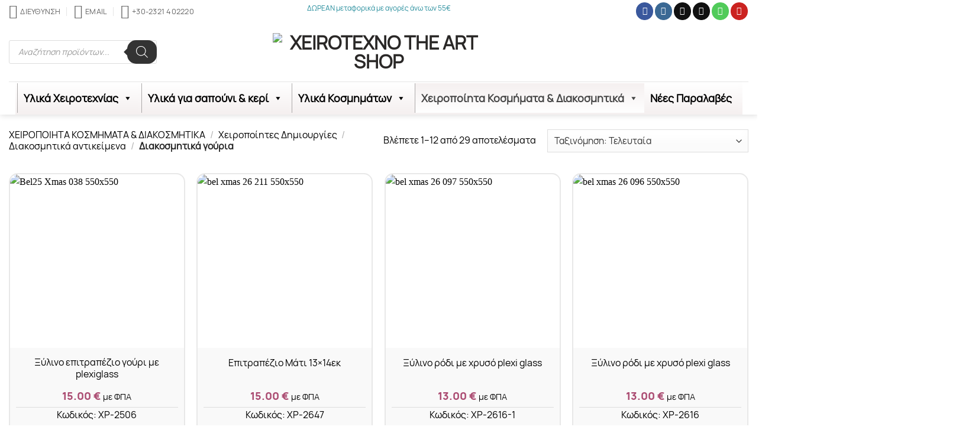

--- FILE ---
content_type: text/html; charset=UTF-8
request_url: https://xeirotexno.gr/product-category/chiropiita-kosmimata-dorakia/chiropiites-dimiourgies-chiropiites-dimiourgies/diakosmitika-antikimena/diakosmitika-gouria/
body_size: 91025
content:
<!DOCTYPE html>
<html lang="el" class="loading-site no-js">
<head>
	<meta charset="UTF-8" />
	<link rel="profile" href="http://gmpg.org/xfn/11" />
	<link rel="pingback" href="https://xeirotexno.gr/xmlrpc.php" />

					<script>document.documentElement.className = document.documentElement.className + ' yes-js js_active js'</script>
			<script>(function(html){html.className = html.className.replace(/\bno-js\b/,'js')})(document.documentElement);</script>
<meta name='robots' content='index, follow, max-image-preview:large, max-snippet:-1, max-video-preview:-1' />
	<style>img:is([sizes="auto" i], [sizes^="auto," i]) { contain-intrinsic-size: 3000px 1500px }</style>
	
<!-- Google Tag Manager for WordPress by gtm4wp.com -->
<script data-cfasync="false" data-pagespeed-no-defer>
	var gtm4wp_datalayer_name = "dataLayer";
	var dataLayer = dataLayer || [];
	const gtm4wp_use_sku_instead = 0;
	const gtm4wp_currency = 'EUR';
	const gtm4wp_product_per_impression = 10;
	const gtm4wp_clear_ecommerce = false;
	const gtm4wp_datalayer_max_timeout = 2000;
</script>
<!-- End Google Tag Manager for WordPress by gtm4wp.com --><meta name="viewport" content="width=device-width, initial-scale=1" />
	<!-- This site is optimized with the Yoast SEO Premium plugin v26.5 (Yoast SEO v26.6) - https://yoast.com/wordpress/plugins/seo/ -->
	<title>Διακοσμητικά γούρια</title>
	<meta name="description" content="Στο xeirotexno.gr θα βρείτε 100δες προϊόντα στην κατηγορία Διακοσμητικά γούρια, κάντε τα δικά σας άμεσα και δώστε στυλ στην χειροτεχνία σας!" />
	<link rel="canonical" href="https://xeirotexno.gr/product-category/chiropiita-kosmimata-dorakia/chiropiites-dimiourgies-chiropiites-dimiourgies/diakosmitika-antikimena/diakosmitika-gouria/" />
	<link rel="next" href="https://xeirotexno.gr/product-category/chiropiita-kosmimata-dorakia/chiropiites-dimiourgies-chiropiites-dimiourgies/diakosmitika-antikimena/diakosmitika-gouria/page/2/" />
	<meta property="og:locale" content="el_GR" />
	<meta property="og:type" content="article" />
	<meta property="og:title" content="Διακοσμητικά γούρια" />
	<meta property="og:description" content="Στο xeirotexno.gr θα βρείτε 100δες προϊόντα στην κατηγορία Διακοσμητικά γούρια, κάντε τα δικά σας άμεσα και δώστε στυλ στην χειροτεχνία σας!" />
	<meta property="og:url" content="https://xeirotexno.gr/product-category/chiropiita-kosmimata-dorakia/chiropiites-dimiourgies-chiropiites-dimiourgies/diakosmitika-antikimena/diakosmitika-gouria/" />
	<meta property="og:site_name" content="Xeirotexno The Art Shop" />
	<meta property="og:image" content="https://xeirotexno.gr/wp-content/uploads/2022/12/320361878_5807054536051897_79996150039358359_n.jpg" />
	<meta property="og:image:width" content="600" />
	<meta property="og:image:height" content="450" />
	<meta property="og:image:type" content="image/jpeg" />
	<meta name="twitter:card" content="summary_large_image" />
	<meta name="twitter:site" content="@XeirotexnoShop" />
	<script type="application/ld+json" class="yoast-schema-graph">{"@context":"https://schema.org","@graph":[{"@type":"CollectionPage","@id":"https://xeirotexno.gr/product-category/chiropiita-kosmimata-dorakia/chiropiites-dimiourgies-chiropiites-dimiourgies/diakosmitika-antikimena/diakosmitika-gouria/","url":"https://xeirotexno.gr/product-category/chiropiita-kosmimata-dorakia/chiropiites-dimiourgies-chiropiites-dimiourgies/diakosmitika-antikimena/diakosmitika-gouria/","name":"Διακοσμητικά γούρια","isPartOf":{"@id":"https://xeirotexno.gr/#website"},"primaryImageOfPage":{"@id":"https://xeirotexno.gr/product-category/chiropiita-kosmimata-dorakia/chiropiites-dimiourgies-chiropiites-dimiourgies/diakosmitika-antikimena/diakosmitika-gouria/#primaryimage"},"image":{"@id":"https://xeirotexno.gr/product-category/chiropiita-kosmimata-dorakia/chiropiites-dimiourgies-chiropiites-dimiourgies/diakosmitika-antikimena/diakosmitika-gouria/#primaryimage"},"thumbnailUrl":"https://xeirotexno.gr/wp-content/uploads/2025/12/Bel25_Xmas_038-550x550-1.jpg","description":"Στο xeirotexno.gr θα βρείτε 100δες προϊόντα στην κατηγορία Διακοσμητικά γούρια, κάντε τα δικά σας άμεσα και δώστε στυλ στην χειροτεχνία σας!","breadcrumb":{"@id":"https://xeirotexno.gr/product-category/chiropiita-kosmimata-dorakia/chiropiites-dimiourgies-chiropiites-dimiourgies/diakosmitika-antikimena/diakosmitika-gouria/#breadcrumb"},"inLanguage":"el"},{"@type":"ImageObject","inLanguage":"el","@id":"https://xeirotexno.gr/product-category/chiropiita-kosmimata-dorakia/chiropiites-dimiourgies-chiropiites-dimiourgies/diakosmitika-antikimena/diakosmitika-gouria/#primaryimage","url":"https://xeirotexno.gr/wp-content/uploads/2025/12/Bel25_Xmas_038-550x550-1.jpg","contentUrl":"https://xeirotexno.gr/wp-content/uploads/2025/12/Bel25_Xmas_038-550x550-1.jpg","width":550,"height":550,"caption":"Bel25 Xmas 038 550x550"},{"@type":"BreadcrumbList","@id":"https://xeirotexno.gr/product-category/chiropiita-kosmimata-dorakia/chiropiites-dimiourgies-chiropiites-dimiourgies/diakosmitika-antikimena/diakosmitika-gouria/#breadcrumb","itemListElement":[{"@type":"ListItem","position":1,"name":"Home","item":"https://xeirotexno.gr/"},{"@type":"ListItem","position":2,"name":"ΧΕΙΡΟΠΟΙΗΤΑ ΚΟΣΜΗΜΑΤΑ &amp; ΔΙΑΚΟΣΜΗΤΙΚΑ","item":"https://xeirotexno.gr/product-category/chiropiita-kosmimata-dorakia/"},{"@type":"ListItem","position":3,"name":"Χειροποίητες Δημιουργίες","item":"https://xeirotexno.gr/product-category/chiropiita-kosmimata-dorakia/chiropiites-dimiourgies-chiropiites-dimiourgies/"},{"@type":"ListItem","position":4,"name":"Διακοσμητικά αντικείμενα","item":"https://xeirotexno.gr/product-category/chiropiita-kosmimata-dorakia/chiropiites-dimiourgies-chiropiites-dimiourgies/diakosmitika-antikimena/"},{"@type":"ListItem","position":5,"name":"Διακοσμητικά γούρια"}]},{"@type":"WebSite","@id":"https://xeirotexno.gr/#website","url":"https://xeirotexno.gr/","name":"Xeirotexno The Art Shop","description":"Η Δημιουργία στα καλύτερά της...","publisher":{"@id":"https://xeirotexno.gr/#organization"},"potentialAction":[{"@type":"SearchAction","target":{"@type":"EntryPoint","urlTemplate":"https://xeirotexno.gr/?s={search_term_string}"},"query-input":{"@type":"PropertyValueSpecification","valueRequired":true,"valueName":"search_term_string"}}],"inLanguage":"el"},{"@type":"Organization","@id":"https://xeirotexno.gr/#organization","name":"Xeirotexno The Art Shop","url":"https://xeirotexno.gr/","logo":{"@type":"ImageObject","inLanguage":"el","@id":"https://xeirotexno.gr/#/schema/logo/image/","url":"https://xeirotexno.gr/wp-content/uploads/2017/01/ΟLYMPIA_01.jpg","contentUrl":"https://xeirotexno.gr/wp-content/uploads/2017/01/ΟLYMPIA_01.jpg","width":600,"height":800,"caption":"Xeirotexno The Art Shop"},"image":{"@id":"https://xeirotexno.gr/#/schema/logo/image/"},"sameAs":["https://www.facebook.com/xeirotexnotheartshop/","https://x.com/XeirotexnoShop","https://www.instagram.com/xeirotexno_the_art_shop/"],"hasMerchantReturnPolicy":{"@type":"MerchantReturnPolicy","merchantReturnLink":"https://xeirotexno.gr/politiki-epistrofon/"}}]}</script>
	<!-- / Yoast SEO Premium plugin. -->


<link rel='prefetch' href='https://xeirotexno.gr/wp-content/themes/flatsome/assets/js/flatsome.js?ver=e2eddd6c228105dac048' />
<link rel='prefetch' href='https://xeirotexno.gr/wp-content/themes/flatsome/assets/js/chunk.slider.js?ver=3.20.4' />
<link rel='prefetch' href='https://xeirotexno.gr/wp-content/themes/flatsome/assets/js/chunk.popups.js?ver=3.20.4' />
<link rel='prefetch' href='https://xeirotexno.gr/wp-content/themes/flatsome/assets/js/chunk.tooltips.js?ver=3.20.4' />
<link rel='prefetch' href='https://xeirotexno.gr/wp-content/themes/flatsome/assets/js/woocommerce.js?ver=1c9be63d628ff7c3ff4c' />
<link rel="alternate" type="application/rss+xml" title="Ροή RSS &raquo; Xeirotexno The Art Shop" href="https://xeirotexno.gr/feed/" />
<link rel="alternate" type="application/rss+xml" title="Ροή Σχολίων &raquo; Xeirotexno The Art Shop" href="https://xeirotexno.gr/comments/feed/" />
<link rel="alternate" type="application/rss+xml" title="Ροή για Xeirotexno The Art Shop &raquo; Διακοσμητικά γούρια Κατηγορία" href="https://xeirotexno.gr/product-category/chiropiita-kosmimata-dorakia/chiropiites-dimiourgies-chiropiites-dimiourgies/diakosmitika-antikimena/diakosmitika-gouria/feed/" />
<link rel='stylesheet' id='woo-cart-weight-blocks-integration-frontend-css' href='https://xeirotexno.gr/wp-content/plugins/woo-cart-weight/build/style-index.css?ver=1764704695' type='text/css' media='all' />
<link rel='stylesheet' id='woo-cart-weight-blocks-integration-editor-css' href='https://xeirotexno.gr/wp-content/plugins/woo-cart-weight/build/style-index.css?ver=1764704695' type='text/css' media='all' />
<style id='wp-block-library-inline-css' type='text/css'>
:root{--wp-admin-theme-color:#007cba;--wp-admin-theme-color--rgb:0,124,186;--wp-admin-theme-color-darker-10:#006ba1;--wp-admin-theme-color-darker-10--rgb:0,107,161;--wp-admin-theme-color-darker-20:#005a87;--wp-admin-theme-color-darker-20--rgb:0,90,135;--wp-admin-border-width-focus:2px;--wp-block-synced-color:#7a00df;--wp-block-synced-color--rgb:122,0,223;--wp-bound-block-color:var(--wp-block-synced-color)}@media (min-resolution:192dpi){:root{--wp-admin-border-width-focus:1.5px}}.wp-element-button{cursor:pointer}:root{--wp--preset--font-size--normal:16px;--wp--preset--font-size--huge:42px}:root .has-very-light-gray-background-color{background-color:#eee}:root .has-very-dark-gray-background-color{background-color:#313131}:root .has-very-light-gray-color{color:#eee}:root .has-very-dark-gray-color{color:#313131}:root .has-vivid-green-cyan-to-vivid-cyan-blue-gradient-background{background:linear-gradient(135deg,#00d084,#0693e3)}:root .has-purple-crush-gradient-background{background:linear-gradient(135deg,#34e2e4,#4721fb 50%,#ab1dfe)}:root .has-hazy-dawn-gradient-background{background:linear-gradient(135deg,#faaca8,#dad0ec)}:root .has-subdued-olive-gradient-background{background:linear-gradient(135deg,#fafae1,#67a671)}:root .has-atomic-cream-gradient-background{background:linear-gradient(135deg,#fdd79a,#004a59)}:root .has-nightshade-gradient-background{background:linear-gradient(135deg,#330968,#31cdcf)}:root .has-midnight-gradient-background{background:linear-gradient(135deg,#020381,#2874fc)}.has-regular-font-size{font-size:1em}.has-larger-font-size{font-size:2.625em}.has-normal-font-size{font-size:var(--wp--preset--font-size--normal)}.has-huge-font-size{font-size:var(--wp--preset--font-size--huge)}.has-text-align-center{text-align:center}.has-text-align-left{text-align:left}.has-text-align-right{text-align:right}#end-resizable-editor-section{display:none}.aligncenter{clear:both}.items-justified-left{justify-content:flex-start}.items-justified-center{justify-content:center}.items-justified-right{justify-content:flex-end}.items-justified-space-between{justify-content:space-between}.screen-reader-text{border:0;clip-path:inset(50%);height:1px;margin:-1px;overflow:hidden;padding:0;position:absolute;width:1px;word-wrap:normal!important}.screen-reader-text:focus{background-color:#ddd;clip-path:none;color:#444;display:block;font-size:1em;height:auto;left:5px;line-height:normal;padding:15px 23px 14px;text-decoration:none;top:5px;width:auto;z-index:100000}html :where(.has-border-color){border-style:solid}html :where([style*=border-top-color]){border-top-style:solid}html :where([style*=border-right-color]){border-right-style:solid}html :where([style*=border-bottom-color]){border-bottom-style:solid}html :where([style*=border-left-color]){border-left-style:solid}html :where([style*=border-width]){border-style:solid}html :where([style*=border-top-width]){border-top-style:solid}html :where([style*=border-right-width]){border-right-style:solid}html :where([style*=border-bottom-width]){border-bottom-style:solid}html :where([style*=border-left-width]){border-left-style:solid}html :where(img[class*=wp-image-]){height:auto;max-width:100%}:where(figure){margin:0 0 1em}html :where(.is-position-sticky){--wp-admin--admin-bar--position-offset:var(--wp-admin--admin-bar--height,0px)}@media screen and (max-width:600px){html :where(.is-position-sticky){--wp-admin--admin-bar--position-offset:0px}}
</style>
<link rel='stylesheet' id='inf-font-awesome-css' href='https://xeirotexno.gr/wp-content/plugins/blog-designer-pack/assets/css/font-awesome.min.css?ver=4.0.7' type='text/css' media='all' />
<link rel='stylesheet' id='owl-carousel-css' href='https://xeirotexno.gr/wp-content/plugins/blog-designer-pack/assets/css/owl.carousel.min.css?ver=4.0.7' type='text/css' media='all' />
<link rel='stylesheet' id='bdpp-public-style-css' href='https://xeirotexno.gr/wp-content/plugins/blog-designer-pack/assets/css/bdpp-public.min.css?ver=4.0.7' type='text/css' media='all' />
<link rel='stylesheet' id='contact-form-7-css' href='https://xeirotexno.gr/wp-content/plugins/contact-form-7/includes/css/styles.css?ver=6.1.4' type='text/css' media='all' />
<style id='woocommerce-inline-inline-css' type='text/css'>
.woocommerce form .form-row .required { visibility: visible; }
</style>
<link rel='stylesheet' id='megamenu-css' href='https://xeirotexno.gr/wp-content/uploads/maxmegamenu/style.css?ver=6f313c' type='text/css' media='all' />
<link rel='stylesheet' id='dashicons-css' href='https://xeirotexno.gr/wp-includes/css/dashicons.min.css?ver=6.8.3' type='text/css' media='all' />
<style id='dashicons-inline-css' type='text/css'>
[data-font="Dashicons"]:before {font-family: 'Dashicons' !important;content: attr(data-icon) !important;speak: none !important;font-weight: normal !important;font-variant: normal !important;text-transform: none !important;line-height: 1 !important;font-style: normal !important;-webkit-font-smoothing: antialiased !important;-moz-osx-font-smoothing: grayscale !important;}
</style>
<link rel='stylesheet' id='megamenu-genericons-css' href='https://xeirotexno.gr/wp-content/plugins/megamenu-pro/icons/genericons/genericons/genericons.css?ver=2.2.6' type='text/css' media='all' />
<link rel='stylesheet' id='megamenu-fontawesome-css' href='https://xeirotexno.gr/wp-content/plugins/megamenu-pro/icons/fontawesome/css/font-awesome.min.css?ver=2.2.6' type='text/css' media='all' />
<link rel='stylesheet' id='megamenu-fontawesome5-css' href='https://xeirotexno.gr/wp-content/plugins/megamenu-pro/icons/fontawesome5/css/all.min.css?ver=2.2.6' type='text/css' media='all' />
<link rel='stylesheet' id='brands-styles-css' href='https://xeirotexno.gr/wp-content/plugins/woocommerce/assets/css/brands.css?ver=10.4.3' type='text/css' media='all' />
<link rel='stylesheet' id='dgwt-wcas-style-css' href='https://xeirotexno.gr/wp-content/plugins/ajax-search-for-woocommerce/assets/css/style.min.css?ver=1.32.2' type='text/css' media='all' />
<link rel='stylesheet' id='flatsome-woocommerce-wishlist-css' href='https://xeirotexno.gr/wp-content/themes/flatsome/inc/integrations/wc-yith-wishlist/wishlist.css?ver=3.20.4' type='text/css' media='all' />
<link rel='stylesheet' id='flatsome-swatches-frontend-css' href='https://xeirotexno.gr/wp-content/themes/flatsome/assets/css/extensions/flatsome-swatches-frontend.css?ver=3.20.4' type='text/css' media='all' />
<link rel='stylesheet' id='flatsome-main-css' href='https://xeirotexno.gr/wp-content/themes/flatsome/assets/css/flatsome.css?ver=3.20.4' type='text/css' media='all' />
<style id='flatsome-main-inline-css' type='text/css'>
@font-face {
				font-family: "fl-icons";
				font-display: block;
				src: url(https://xeirotexno.gr/wp-content/themes/flatsome/assets/css/icons/fl-icons.eot?v=3.20.4);
				src:
					url(https://xeirotexno.gr/wp-content/themes/flatsome/assets/css/icons/fl-icons.eot#iefix?v=3.20.4) format("embedded-opentype"),
					url(https://xeirotexno.gr/wp-content/themes/flatsome/assets/css/icons/fl-icons.woff2?v=3.20.4) format("woff2"),
					url(https://xeirotexno.gr/wp-content/themes/flatsome/assets/css/icons/fl-icons.ttf?v=3.20.4) format("truetype"),
					url(https://xeirotexno.gr/wp-content/themes/flatsome/assets/css/icons/fl-icons.woff?v=3.20.4) format("woff"),
					url(https://xeirotexno.gr/wp-content/themes/flatsome/assets/css/icons/fl-icons.svg?v=3.20.4#fl-icons) format("svg");
			}
</style>
<link rel='stylesheet' id='flatsome-shop-css' href='https://xeirotexno.gr/wp-content/themes/flatsome/assets/css/flatsome-shop.css?ver=3.20.4' type='text/css' media='all' />
<link rel='stylesheet' id='flatsome-style-css' href='https://xeirotexno.gr/wp-content/themes/flatsome-child/style.css?ver=3.0' type='text/css' media='all' />
<script type="text/javascript" src="https://xeirotexno.gr/wp-includes/js/jquery/jquery.min.js?ver=3.7.1" id="jquery-core-js"></script>
<script type="text/javascript" src="https://xeirotexno.gr/wp-content/plugins/woocommerce/assets/js/jquery-blockui/jquery.blockUI.min.js?ver=2.7.0-wc.10.4.3" id="wc-jquery-blockui-js" data-wp-strategy="defer"></script>
<script type="text/javascript" id="wc-add-to-cart-js-extra">
/* <![CDATA[ */
var wc_add_to_cart_params = {"ajax_url":"\/wp-admin\/admin-ajax.php","wc_ajax_url":"\/?wc-ajax=%%endpoint%%","i18n_view_cart":"\u039a\u03b1\u03bb\u03ac\u03b8\u03b9","cart_url":"https:\/\/xeirotexno.gr\/cart\/","is_cart":"","cart_redirect_after_add":"no"};
/* ]]> */
</script>
<script type="text/javascript" src="https://xeirotexno.gr/wp-content/plugins/woocommerce/assets/js/frontend/add-to-cart.min.js?ver=10.4.3" id="wc-add-to-cart-js" defer="defer" data-wp-strategy="defer"></script>
<script type="text/javascript" src="https://xeirotexno.gr/wp-content/plugins/woocommerce/assets/js/js-cookie/js.cookie.min.js?ver=2.1.4-wc.10.4.3" id="wc-js-cookie-js" data-wp-strategy="defer"></script>
<link rel="https://api.w.org/" href="https://xeirotexno.gr/wp-json/" /><link rel="alternate" title="JSON" type="application/json" href="https://xeirotexno.gr/wp-json/wp/v2/product_cat/2088" /><link rel="EditURI" type="application/rsd+xml" title="RSD" href="https://xeirotexno.gr/xmlrpc.php?rsd" />
<meta name="ti-site-data" content="eyJyIjoiMTowITc6NSEzMDo5IiwibyI6Imh0dHBzOlwvXC94ZWlyb3RleG5vLmdyXC93cC1hZG1pblwvYWRtaW4tYWpheC5waHA/[base64]" />
<!-- Google Tag Manager for WordPress by gtm4wp.com -->
<!-- GTM Container placement set to off -->
<script data-cfasync="false" data-pagespeed-no-defer>
	var dataLayer_content = {"pagePostType":"product","pagePostType2":"tax-product","pageCategory":[]};
	dataLayer.push( dataLayer_content );
</script>
<script data-cfasync="false" data-pagespeed-no-defer>
	console.warn && console.warn("[GTM4WP] Google Tag Manager container code placement set to OFF !!!");
	console.warn && console.warn("[GTM4WP] Data layer codes are active but GTM container must be loaded using custom coding !!!");
</script>
<!-- End Google Tag Manager for WordPress by gtm4wp.com -->		<style>
			.dgwt-wcas-ico-magnifier,.dgwt-wcas-ico-magnifier-handler{max-width:20px}.dgwt-wcas-search-wrapp{max-width:600px}		</style>
			<style>
		.dgwt-wcas-flatsome-up {
			margin-top: -40vh;
		}

		#search-lightbox .dgwt-wcas-sf-wrapp input[type=search].dgwt-wcas-search-input {
			height: 60px;
			font-size: 20px;
		}

		#search-lightbox .dgwt-wcas-search-wrapp {
			-webkit-transition: all 100ms ease-in-out;
			-moz-transition: all 100ms ease-in-out;
			-ms-transition: all 100ms ease-in-out;
			-o-transition: all 100ms ease-in-out;
			transition: all 100ms ease-in-out;
		}

		#search-lightbox .dgwt-wcas-sf-wrapp .dgwt-wcas-search-submit:before {
			top: 21px;
		}

		.dgwt-wcas-overlay-mobile-on .mfp-wrap .mfp-content {
			width: 100vw;
		}

		.dgwt-wcas-overlay-mobile-on .mfp-wrap,
		.dgwt-wcas-overlay-mobile-on .mfp-close,
		.dgwt-wcas-overlay-mobile-on .nav-sidebar {
			display: none;
		}

		.dgwt-wcas-overlay-mobile-on .main-menu-overlay {
			display: none;
		}

		.dgwt-wcas-open .header-search-dropdown .nav-dropdown {
			opacity: 1;
			max-height: inherit;
			left: -15px !important;
		}

		.dgwt-wcas-open:not(.dgwt-wcas-theme-flatsome-dd-sc) .nav-right .header-search-dropdown .nav-dropdown {
			left: auto;
			/*right: -15px;*/
		}

		.dgwt-wcas-theme-flatsome .nav-dropdown .dgwt-wcas-search-wrapp {
			min-width: 450px;
		}

		.header-search-form {
			min-width: 250px;
		}
	</style>
		<!-- Google site verification - Google for WooCommerce -->
<meta name="google-site-verification" content="vHk9i3T8UA6QXyEWqPv3iiW1Bdfaym_rVXDrUS-I-TU" />
<link rel="apple-touch-icon" sizes="180x180" href="/apple-touch-icon.png">
<link rel="icon" type="image/png" sizes="32x32" href="/favicon-32x32.png">
<link rel="icon" type="image/png" sizes="16x16" href="/favicon-16x16.png">
<link rel="manifest" href="/site.webmanifest">
<link rel="mask-icon" href="/safari-pinned-tab.svg" color="#5bbad5">
<meta name="msapplication-TileColor" content="#da532c">
<meta name="theme-color" content="#ffffff">


<!-- Google tag (gtag.js) -->
<script async src="https://www.googletagmanager.com/gtag/js?id=G-0NY5B5RN5L"></script>
<script>
  window.dataLayer = window.dataLayer || [];
  function gtag(){dataLayer.push(arguments);}
  gtag('js', new Date());

  gtag('config', 'G-0NY5B5RN5L');
</script>
<!-- Google Tag Manager -->
<script>(function(w,d,s,l,i){w[l]=w[l]||[];w[l].push({'gtm.start':
new Date().getTime(),event:'gtm.js'});var f=d.getElementsByTagName(s)[0],
j=d.createElement(s),dl=l!='dataLayer'?'&l='+l:'';j.async=true;j.src=
'https://www.googletagmanager.com/gtm.js?id='+i+dl;f.parentNode.insertBefore(j,f);
})(window,document,'script','dataLayer','GTM-PC7PP69C');</script>
<!-- End Google Tag Manager -->	<noscript><style>.woocommerce-product-gallery{ opacity: 1 !important; }</style></noscript>
	<link rel="icon" href="https://xeirotexno.gr/wp-content/uploads/2023/08/cropped-korona-002a-32x32.png" sizes="32x32" />
<link rel="icon" href="https://xeirotexno.gr/wp-content/uploads/2023/08/cropped-korona-002a-192x192.png" sizes="192x192" />
<link rel="apple-touch-icon" href="https://xeirotexno.gr/wp-content/uploads/2023/08/cropped-korona-002a-180x180.png" />
<meta name="msapplication-TileImage" content="https://xeirotexno.gr/wp-content/uploads/2023/08/cropped-korona-002a-270x270.png" />
<style id="custom-css" type="text/css">:root {--primary-color: #2a2827;--fs-color-primary: #2a2827;--fs-color-secondary: #ab4c72;--fs-color-success: #288e9d;--fs-color-alert: #dc4b4b;--fs-color-base: #000000;--fs-experimental-link-color: #020202;--fs-experimental-link-color-hover: #ab4c72;}.tooltipster-base {--tooltip-color: #ef9393;--tooltip-bg-color: #000;}.off-canvas-right .mfp-content, .off-canvas-left .mfp-content {--drawer-width: 300px;}.off-canvas .mfp-content.off-canvas-cart {--drawer-width: 300px;}.container-width, .full-width .ubermenu-nav, .container, .row{max-width: 1370px}.row.row-collapse{max-width: 1340px}.row.row-small{max-width: 1362.5px}.row.row-large{max-width: 1400px}.header-main{height: 100px}#logo img{max-height: 100px}#logo{width:359px;}.header-bottom{min-height: 40px}.header-top{min-height: 30px}.transparent .header-main{height: 30px}.transparent #logo img{max-height: 30px}.has-transparent + .page-title:first-of-type,.has-transparent + #main > .page-title,.has-transparent + #main > div > .page-title,.has-transparent + #main .page-header-wrapper:first-of-type .page-title{padding-top: 110px;}.header.show-on-scroll,.stuck .header-main{height:100px!important}.stuck #logo img{max-height: 100px!important}.search-form{ width: 50%;}.header-bg-color {background-color: #ffffff}.header-bottom {background-color: #ffffff}.top-bar-nav > li > a{line-height: 16px }.header-main .nav > li > a{line-height: 5px }.header-wrapper:not(.stuck) .header-main .header-nav{margin-top: -1px }.stuck .header-main .nav > li > a{line-height: 50px }.header-bottom-nav > li > a{line-height: 40px }@media (max-width: 549px) {.header-main{height: 100px}#logo img{max-height: 100px}}.main-menu-overlay{background-color: #ffffff}.nav-dropdown-has-arrow.nav-dropdown-has-border li.has-dropdown:before{border-bottom-color: #000000;}.nav .nav-dropdown{border-color: #000000 }.nav-dropdown{border-radius:5px}.nav-dropdown{font-size:119%}.nav-dropdown-has-arrow li.has-dropdown:after{border-bottom-color: #efefef;}.nav .nav-dropdown{background-color: #efefef}.header-top{background-color:#ffffff!important;}h1,h2,h3,h4,h5,h6,.heading-font{color: #0a0a0a;}.breadcrumbs{text-transform: none;}button,.button{text-transform: none;}h3.widget-title,span.widget-title{text-transform: none;}.header:not(.transparent) .header-nav-main.nav > li > a {color: #ffffff;}.header:not(.transparent) .header-nav-main.nav > li > a:hover,.header:not(.transparent) .header-nav-main.nav > li.active > a,.header:not(.transparent) .header-nav-main.nav > li.current > a,.header:not(.transparent) .header-nav-main.nav > li > a.active,.header:not(.transparent) .header-nav-main.nav > li > a.current{color: #62afe3;}.header-nav-main.nav-line-bottom > li > a:before,.header-nav-main.nav-line-grow > li > a:before,.header-nav-main.nav-line > li > a:before,.header-nav-main.nav-box > li > a:hover,.header-nav-main.nav-box > li.active > a,.header-nav-main.nav-pills > li > a:hover,.header-nav-main.nav-pills > li.active > a{color:#FFF!important;background-color: #62afe3;}.header:not(.transparent) .header-bottom-nav.nav > li > a{color: #000000;}.header:not(.transparent) .header-bottom-nav.nav > li > a:hover,.header:not(.transparent) .header-bottom-nav.nav > li.active > a,.header:not(.transparent) .header-bottom-nav.nav > li.current > a,.header:not(.transparent) .header-bottom-nav.nav > li > a.active,.header:not(.transparent) .header-bottom-nav.nav > li > a.current{color: #919191;}.header-bottom-nav.nav-line-bottom > li > a:before,.header-bottom-nav.nav-line-grow > li > a:before,.header-bottom-nav.nav-line > li > a:before,.header-bottom-nav.nav-box > li > a:hover,.header-bottom-nav.nav-box > li.active > a,.header-bottom-nav.nav-pills > li > a:hover,.header-bottom-nav.nav-pills > li.active > a{color:#FFF!important;background-color: #919191;}.shop-page-title.featured-title .title-overlay{background-color: #268c9b;}.has-equal-box-heights .box-image {padding-top: 100%;}input[type='submit'], input[type="button"], button:not(.icon), .button:not(.icon){border-radius: 15px!important}@media screen and (min-width: 550px){.products .box-vertical .box-image{min-width: 330px!important;width: 330px!important;}}.footer-2{background-color: #000000}.absolute-footer, html{background-color: #ffffff}.page-title-small + main .product-container > .row{padding-top:0;}.header-vertical-menu__opener {width: 337px}.header-vertical-menu__fly-out {width: 337px}.header-vertical-menu__fly-out{background-color: #000000}.nav-vertical-fly-out > li + li {border-top-width: 1px; border-top-style: solid;}.label-new.menu-item > a:after{content:"Νεο";}.label-hot.menu-item > a:after{content:"Hot";}.label-sale.menu-item > a:after{content:"Sale";}.label-popular.menu-item > a:after{content:"Δημοφιλές";}</style>		<style type="text/css" id="wp-custom-css">
			.blinking{
    animation:blinkingText 0.9s infinite;
}

@keyframes blinkingText{
    0%{     color: #f95e68;    }
    49%{    color: #000000; }
    60%{    color: #f95e68; }
    99%{    color:#f95e68;  }
    100%{   color: #000000;    }
}		</style>
		<style id="flatsome-swatches-css">.variations th,.variations td {display: block;}.variations .label {display: flex;align-items: center;}.variations .label label {margin: .5em 0;}.ux-swatch-selected-value {font-weight: normal;font-size: .9em;}.variations_form .ux-swatch.selected {box-shadow: 0 0 0 2px var(--fs-color-secondary);}.ux-swatches-in-loop .ux-swatch.selected {box-shadow: 0 0 0 2px var(--fs-color-secondary);}</style><style id="kirki-inline-styles"></style><style type="text/css">/** Mega Menu CSS: fs **/</style>

		<!-- Global site tag (gtag.js) - Google Ads: AW-16947712672 - Google for WooCommerce -->
		<script async src="https://www.googletagmanager.com/gtag/js?id=AW-16947712672"></script>
		<script>
			window.dataLayer = window.dataLayer || [];
			function gtag() { dataLayer.push(arguments); }
			gtag( 'consent', 'default', {
				analytics_storage: 'denied',
				ad_storage: 'denied',
				ad_user_data: 'denied',
				ad_personalization: 'denied',
				region: ['AT', 'BE', 'BG', 'HR', 'CY', 'CZ', 'DK', 'EE', 'FI', 'FR', 'DE', 'GR', 'HU', 'IS', 'IE', 'IT', 'LV', 'LI', 'LT', 'LU', 'MT', 'NL', 'NO', 'PL', 'PT', 'RO', 'SK', 'SI', 'ES', 'SE', 'GB', 'CH'],
				wait_for_update: 500,
			} );
			gtag('js', new Date());
			gtag('set', 'developer_id.dOGY3NW', true);
			gtag("config", "AW-16947712672", { "groups": "GLA", "send_page_view": false });		</script>

		</head>

<body class="archive tax-product_cat term-diakosmitika-gouria term-2088 wp-theme-flatsome wp-child-theme-flatsome-child theme-flatsome woocommerce woocommerce-page woocommerce-no-js mega-menu-primary dgwt-wcas-theme-flatsome full-width header-shadow box-shadow lightbox nav-dropdown-has-arrow nav-dropdown-has-border mobile-submenu-slide mobile-submenu-slide-levels-2">

<!-- Google Tag Manager (noscript) -->
<noscript><iframe src="https://www.googletagmanager.com/ns.html?id=GTM-PC7PP69C"
height="0" width="0" style="display:none;visibility:hidden"></iframe></noscript>
<!-- End Google Tag Manager (noscript) --><script type="text/javascript">
/* <![CDATA[ */
gtag("event", "page_view", {send_to: "GLA"});
/* ]]> */
</script>

<a class="skip-link screen-reader-text" href="#main">Skip to content</a>

<div id="wrapper">

	
	<header id="header" class="header header-full-width has-sticky sticky-shrink">
		<div class="header-wrapper">
			<div id="top-bar" class="header-top flex-has-center">
    <div class="flex-row container">
      <div class="flex-col hide-for-medium flex-left">
          <ul class="nav nav-left medium-nav-center nav-small  nav-divided">
              <li class="header-contact-wrapper">
		<ul id="header-contact" class="nav medium-nav-center nav-divided nav-uppercase header-contact">
					<li>
			  <a target="_blank" rel="noopener" href="https://maps.google.com/?q=Περ. Κωσοπούλου 18, 62100, Σέρρες, ΕΛΛΑΔΑ" title="Περ. Κωσοπούλου 18, 62100, Σέρρες, ΕΛΛΑΔΑ" class="tooltip">
			  	 <i class="icon-map-pin-fill" aria-hidden="true" style="font-size:24px;"></i>			     <span>
			     	Διεύθυνση			     </span>
			  </a>
			</li>
			
						<li>
			  <a href="mailto:info@xeirotexno.gr" class="tooltip" title="info@xeirotexno.gr">
				  <i class="icon-envelop" aria-hidden="true" style="font-size:24px;"></i>			       <span>
			       	Email			       </span>
			  </a>
			</li>
			
			
						<li>
			  <a href="tel:+30-2321 402220" class="tooltip" title="+30-2321 402220">
			     <i class="icon-phone" aria-hidden="true" style="font-size:24px;"></i>			      <span>+30-2321 402220</span>
			  </a>
			</li>
			
				</ul>
</li>
          </ul>
      </div>

      <div class="flex-col hide-for-medium flex-center">
          <ul class="nav nav-center nav-small  nav-divided">
              <li class="html custom html_top_right_text"><div class="slider-wrapper relative webos-top-bar-slider" id="slider-1231149743" >
    <div class="slider slider-type-fade slider-nav-reveal slider-nav-normal slider-nav-light slider-style-normal"
        data-flickity-options='{
            "cellAlign": "center",
            "imagesLoaded": true,
            "lazyLoad": 1,
            "freeScroll": false,
            "wrapAround": true,
            "autoPlay": false,
            "pauseAutoPlayOnHover" : true,
            "prevNextButtons": false,
            "contain" : true,
            "adaptiveHeight" : true,
            "dragThreshold" : 10,
            "percentPosition": true,
            "pageDots": false,
            "rightToLeft": false,
            "draggable": false,
            "selectedAttraction": 0.1,
            "parallax" : 0,
            "friction": 0.6        }'
        >
        

<div class="row row-collapse row-full-width align-equal align-center"  id="row-322917708">


	<div id="col-1071318418" class="col small-12 large-12"  >
				<div class="col-inner text-center"  >
			
	<div class="is-border"
		style="border-width:0px 0px 0px 0px;margin:0px 0px 0px 0px;">
	</div>
			

<p style="color:#288e9d">ΔΩΡΕΑΝ μεταφορικά με αγορές άνω των 55€</p>

		</div>
				
<style>
#col-1071318418 > .col-inner {
  padding: 0px 0px 0px 0px;
  margin: 0px 0px 0px 0px;
}
</style>
	</div>

	

</div>
<div class="row row-collapse row-full-width align-equal align-center"  id="row-869360426">


	<div id="col-876916679" class="col small-12 large-12"  >
				<div class="col-inner text-center"  >
			
	<div class="is-border"
		style="border-width:0px 0px 0px 0px;margin:0px 0px 0px 0px;">
	</div>
			

<p style="color:#ed0505">Οι τιμές του eshop ενδέχεται να διαφέρουν από τις τιμές κατάστηματος</p>

		</div>
				
<style>
#col-876916679 > .col-inner {
  padding: 0px 0px 0px 0px;
  margin: 0px 0px 0px 0px;
}
</style>
	</div>

	

</div>

     </div>

     <div class="loading-spin dark large centered"></div>

	</div>

</li>          </ul>
      </div>

      <div class="flex-col hide-for-medium flex-right">
         <ul class="nav top-bar-nav nav-right nav-small  nav-divided">
              <li class="html header-social-icons ml-0">
	<div class="social-icons follow-icons" ><a href="https://www.facebook.com/xeirotexnotheartshop/" target="_blank" data-label="Facebook" class="icon primary button circle tooltip facebook" title="Follow on Facebook" aria-label="Follow on Facebook" rel="noopener nofollow"><i class="icon-facebook" aria-hidden="true"></i></a><a href="https://www.instagram.com/xeirotexno_the_art_shop/?hl=el" target="_blank" data-label="Instagram" class="icon primary button circle tooltip instagram" title="Follow on Instagram" aria-label="Follow on Instagram" rel="noopener nofollow"><i class="icon-instagram" aria-hidden="true"></i></a><a href="https://www.tiktok.com/@olymav" target="_blank" data-label="TikTok" class="icon primary button circle tooltip tiktok" title="Follow on TikTok" aria-label="Follow on TikTok" rel="noopener nofollow"><i class="icon-tiktok" aria-hidden="true"></i></a><a href="mailto:info@xeirotexno.gr" data-label="E-mail" target="_blank" class="icon primary button circle tooltip email" title="Send us an email" aria-label="Send us an email" rel="nofollow noopener"><i class="icon-envelop" aria-hidden="true"></i></a><a href="tel:+30-2321 402220" data-label="Phone" target="_blank" class="icon primary button circle tooltip phone" title="Call us" aria-label="Call us" rel="nofollow noopener"><i class="icon-phone" aria-hidden="true"></i></a><a href="https://gr.pinterest.com/mayridou/" data-label="Pinterest" target="_blank" class="icon primary button circle tooltip pinterest" title="Follow on Pinterest" aria-label="Follow on Pinterest" rel="noopener nofollow"><i class="icon-pinterest" aria-hidden="true"></i></a></div></li>
          </ul>
      </div>

            <div class="flex-col show-for-medium flex-grow">
          <ul class="nav nav-center nav-small mobile-nav  nav-divided">
              <li class="html custom html_top_right_text"><div class="slider-wrapper relative webos-top-bar-slider" id="slider-871268777" >
    <div class="slider slider-type-fade slider-nav-reveal slider-nav-normal slider-nav-light slider-style-normal"
        data-flickity-options='{
            "cellAlign": "center",
            "imagesLoaded": true,
            "lazyLoad": 1,
            "freeScroll": false,
            "wrapAround": true,
            "autoPlay": false,
            "pauseAutoPlayOnHover" : true,
            "prevNextButtons": false,
            "contain" : true,
            "adaptiveHeight" : true,
            "dragThreshold" : 10,
            "percentPosition": true,
            "pageDots": false,
            "rightToLeft": false,
            "draggable": false,
            "selectedAttraction": 0.1,
            "parallax" : 0,
            "friction": 0.6        }'
        >
        

<div class="row row-collapse row-full-width align-equal align-center"  id="row-1816172949">


	<div id="col-290788278" class="col small-12 large-12"  >
				<div class="col-inner text-center"  >
			
	<div class="is-border"
		style="border-width:0px 0px 0px 0px;margin:0px 0px 0px 0px;">
	</div>
			

<p style="color:#288e9d">ΔΩΡΕΑΝ μεταφορικά με αγορές άνω των 55€</p>

		</div>
				
<style>
#col-290788278 > .col-inner {
  padding: 0px 0px 0px 0px;
  margin: 0px 0px 0px 0px;
}
</style>
	</div>

	

</div>
<div class="row row-collapse row-full-width align-equal align-center"  id="row-1207877464">


	<div id="col-89457666" class="col small-12 large-12"  >
				<div class="col-inner text-center"  >
			
	<div class="is-border"
		style="border-width:0px 0px 0px 0px;margin:0px 0px 0px 0px;">
	</div>
			

<p style="color:#ed0505">Οι τιμές του eshop ενδέχεται να διαφέρουν από τις τιμές κατάστηματος</p>

		</div>
				
<style>
#col-89457666 > .col-inner {
  padding: 0px 0px 0px 0px;
  margin: 0px 0px 0px 0px;
}
</style>
	</div>

	

</div>

     </div>

     <div class="loading-spin dark large centered"></div>

	</div>

</li>          </ul>
      </div>
      
    </div>
</div>
<div id="masthead" class="header-main show-logo-center">
      <div class="header-inner flex-row container logo-center medium-logo-center" role="navigation">

          <!-- Logo -->
          <div id="logo" class="flex-col logo">
            
<!-- Header logo -->
<a href="https://xeirotexno.gr/" title="Xeirotexno The Art Shop - Η Δημιουργία στα καλύτερά της&#8230;" rel="home">
		<img width="290" height="123" src="https://xeirotexno.gr/wp-content/uploads/2025/01/xeirotexno-logo.webp" class="header_logo header-logo" alt="Xeirotexno The Art Shop"/><img  width="290" height="123" src="https://xeirotexno.gr/wp-content/uploads/2025/01/xeirotexno-logo.webp" class="header-logo-dark" alt="Xeirotexno The Art Shop"/></a>
          </div>

          <!-- Mobile Left Elements -->
          <div class="flex-col show-for-medium flex-left">
            <ul class="mobile-nav nav nav-left ">
              <li class="nav-icon has-icon">
			<a href="#" class="is-small" data-open="#main-menu" data-pos="left" data-bg="main-menu-overlay" role="button" aria-label="Menu" aria-controls="main-menu" aria-expanded="false" aria-haspopup="dialog" data-flatsome-role-button>
			<i class="icon-menu" aria-hidden="true"></i>					</a>
	</li>
<li class="header-block"><div class="header-block-block-2">

<a href="#" data-open="#shop-sidebar" data-visible-after="true" data-pos="left" class="filter-button uppercase plain" aria-label="Filter">
		<i class="icon-equalizer"></i>
	</a>
</div></li>            </ul>
          </div>

          <!-- Left Elements -->
          <div class="flex-col hide-for-medium flex-left
            ">
            <ul class="header-nav header-nav-main nav nav-left  nav-outline nav-size-medium nav-uppercase" >
              <li class="header-search-form search-form html relative has-icon">
	<div class="header-search-form-wrapper">
		<div  class="dgwt-wcas-search-wrapp dgwt-wcas-has-submit woocommerce dgwt-wcas-style-solaris js-dgwt-wcas-layout-classic dgwt-wcas-layout-classic js-dgwt-wcas-mobile-overlay-enabled">
		<form class="dgwt-wcas-search-form" role="search" action="https://xeirotexno.gr/" method="get">
		<div class="dgwt-wcas-sf-wrapp">
						<label class="screen-reader-text"
				for="dgwt-wcas-search-input-1">
				Products search			</label>

			<input
				id="dgwt-wcas-search-input-1"
				type="search"
				class="dgwt-wcas-search-input"
				name="s"
				value=""
				placeholder="Αναζήτηση προϊόντων..."
				autocomplete="off"
							/>
			<div class="dgwt-wcas-preloader"></div>

			<div class="dgwt-wcas-voice-search"></div>

							<button type="submit"
						aria-label="Search"
						class="dgwt-wcas-search-submit">				<svg
					class="dgwt-wcas-ico-magnifier" xmlns="http://www.w3.org/2000/svg"
					xmlns:xlink="http://www.w3.org/1999/xlink" x="0px" y="0px"
					viewBox="0 0 51.539 51.361" xml:space="preserve">
					<path 						d="M51.539,49.356L37.247,35.065c3.273-3.74,5.272-8.623,5.272-13.983c0-11.742-9.518-21.26-21.26-21.26 S0,9.339,0,21.082s9.518,21.26,21.26,21.26c5.361,0,10.244-1.999,13.983-5.272l14.292,14.292L51.539,49.356z M2.835,21.082 c0-10.176,8.249-18.425,18.425-18.425s18.425,8.249,18.425,18.425S31.436,39.507,21.26,39.507S2.835,31.258,2.835,21.082z"/>
				</svg>
				</button>
			
			<input type="hidden" name="post_type" value="product"/>
			<input type="hidden" name="dgwt_wcas" value="1"/>

			
					</div>
	</form>
</div>
	</div>
</li>
            </ul>
          </div>

          <!-- Right Elements -->
          <div class="flex-col hide-for-medium flex-right">
            <ul class="header-nav header-nav-main nav nav-right  nav-outline nav-size-medium nav-uppercase">
              
<li class="account-item has-icon">

	<a href="https://xeirotexno.gr/my-account-7/" class="nav-top-link nav-top-not-logged-in is-small is-small" title="Σύνδεση" role="button" data-open="#login-form-popup" aria-label="Σύνδεση" aria-controls="login-form-popup" aria-expanded="false" aria-haspopup="dialog" data-flatsome-role-button>
		<i class="icon-user" aria-hidden="true"></i>	</a>




</li>
<li class="header-wishlist-icon">
			<a href="https://xeirotexno.gr/lista-epithymion/" class="wishlist-link" title="Wishlist" aria-label="Wishlist">
						<i class="wishlist-icon icon-heart-o" aria-hidden="true"></i>		</a>
	</li>
<li class="cart-item has-icon">

<a href="https://xeirotexno.gr/cart/" class="header-cart-link nav-top-link is-small off-canvas-toggle" title="Καλάθι" aria-label="Καλάθι" aria-expanded="false" aria-haspopup="dialog" role="button" data-open="#cart-popup" data-class="off-canvas-cart" data-pos="right" aria-controls="cart-popup" data-flatsome-role-button>


    <i class="icon-shopping-cart" aria-hidden="true" data-icon-label="0"></i>  </a>



  <!-- Cart Sidebar Popup -->
  <div id="cart-popup" class="mfp-hide">
  <div class="cart-popup-inner inner-padding cart-popup-inner--sticky">
      <div class="cart-popup-title text-center">
          <span class="heading-font uppercase">Καλάθι</span>
          <div class="is-divider"></div>
      </div>
	  <div class="widget_shopping_cart">
		  <div class="widget_shopping_cart_content">
			  

	<div class="ux-mini-cart-empty flex flex-row-col text-center pt pb">
				<div class="ux-mini-cart-empty-icon">
			<svg aria-hidden="true" xmlns="http://www.w3.org/2000/svg" viewBox="0 0 17 19" style="opacity:.1;height:80px;">
				<path d="M8.5 0C6.7 0 5.3 1.2 5.3 2.7v2H2.1c-.3 0-.6.3-.7.7L0 18.2c0 .4.2.8.6.8h15.7c.4 0 .7-.3.7-.7v-.1L15.6 5.4c0-.3-.3-.6-.7-.6h-3.2v-2c0-1.6-1.4-2.8-3.2-2.8zM6.7 2.7c0-.8.8-1.4 1.8-1.4s1.8.6 1.8 1.4v2H6.7v-2zm7.5 3.4 1.3 11.5h-14L2.8 6.1h2.5v1.4c0 .4.3.7.7.7.4 0 .7-.3.7-.7V6.1h3.5v1.4c0 .4.3.7.7.7s.7-.3.7-.7V6.1h2.6z" fill-rule="evenodd" clip-rule="evenodd" fill="currentColor"></path>
			</svg>
		</div>
				<p class="woocommerce-mini-cart__empty-message empty">Κανένα προϊόν στο καλάθι σας.</p>
					<p class="return-to-shop">
				<a class="button primary wc-backward" href="https://xeirotexno.gr/shop/">
					Επιστροφή στο κατάστημα				</a>
			</p>
				</div>


		  </div>
	  </div>
              </div>
  </div>

</li>
            </ul>
          </div>

          <!-- Mobile Right Elements -->
          <div class="flex-col show-for-medium flex-right">
            <ul class="mobile-nav nav nav-right ">
              <li class="header-wishlist-icon has-icon">
		<a href="https://xeirotexno.gr/lista-epithymion/" class="wishlist-link" title="Wishlist" aria-label="Wishlist">
		<i class="wishlist-icon icon-heart-o" aria-hidden="true"></i>	</a>
	</li>
<li class="cart-item has-icon">


		<a href="https://xeirotexno.gr/cart/" class="header-cart-link nav-top-link is-small off-canvas-toggle" title="Καλάθι" aria-label="Καλάθι" aria-expanded="false" aria-haspopup="dialog" role="button" data-open="#cart-popup" data-class="off-canvas-cart" data-pos="right" aria-controls="cart-popup" data-flatsome-role-button>

  	<i class="icon-shopping-cart" aria-hidden="true" data-icon-label="0"></i>  </a>

</li>
            </ul>
          </div>

      </div>

            <div class="container"><div class="top-divider full-width"></div></div>
      </div>
<div id="wide-nav" class="header-bottom wide-nav nav-dark flex-has-center">
    <div class="flex-row container">

            
                        <div class="flex-col hide-for-medium flex-center">
                <ul class="nav header-nav header-bottom-nav nav-center  nav-size-medium nav-spacing-medium nav-uppercase nav-prompts-overlay">
                    <nav id="mega-menu-wrap-primary" class="mega-menu-wrap"><div class="mega-menu-toggle"><div class="mega-toggle-blocks-left"><div class='mega-toggle-block mega-html-block mega-toggle-block-1' id='mega-toggle-block-1'></div><div class='mega-toggle-block mega-menu-toggle-block mega-toggle-block-2' id='mega-toggle-block-2' tabindex='0'><button class='mega-toggle-standard mega-toggle-label' aria-expanded='false'><span class='mega-toggle-label-closed'>ΜΕΝΟΥ</span><span class='mega-toggle-label-open'>ΜΕΝΟΥ</span></button></div></div><div class="mega-toggle-blocks-center"></div><div class="mega-toggle-blocks-right"><div class='mega-toggle-block mega-menu-toggle-block mega-toggle-block-3' id='mega-toggle-block-3' tabindex='0'><button class='mega-toggle-standard mega-toggle-label' aria-expanded='false'><span class='mega-toggle-label-closed'>MENU</span><span class='mega-toggle-label-open'>MENU</span></button></div></div></div><ul id="mega-menu-primary" class="mega-menu max-mega-menu mega-menu-horizontal mega-no-js" data-event="hover_intent" data-effect="disabled" data-effect-speed="200" data-effect-mobile="disabled" data-effect-speed-mobile="0" data-panel-width="body" data-panel-inner-width=".row" data-mobile-force-width="false" data-second-click="close" data-document-click="collapse" data-vertical-behaviour="standard" data-breakpoint="600" data-unbind="true" data-mobile-state="expand_active" data-mobile-direction="vertical" data-hover-intent-timeout="300" data-hover-intent-interval="100" data-sticky-enabled="true" data-sticky-desktop="false" data-sticky-mobile="false" data-sticky-offset="0" data-sticky-expand="true" data-sticky-expand-mobile="true" data-sticky-transition="true"><li class="mega-menu-item mega-menu-item-type-custom mega-menu-item-object-custom mega-align-bottom-left mega-menu-flyout mega-menu-item-55323" id="mega-menu-item-55323"><a class="mega-menu-link" href="/shop/?orderby=date" tabindex="0">Νέες Παραλαβές</a></li><li class="mega-menu-item mega-menu-item-type-taxonomy mega-menu-item-object-product_cat mega-menu-item-has-children mega-align-bottom-left mega-menu-flyout mega-has-icon mega-icon-left mega-item-align-float-left mega-hide-when-sticky mega-menu-item-13611" id="mega-menu-item-13611"><a class="mega-custom-icon mega-menu-link" href="https://xeirotexno.gr/product-category/ylika-chirotechnias/" aria-expanded="false" tabindex="0">Υλικά Χειροτεχνίας<span class="mega-indicator" aria-hidden="true"></span></a>
<ul class="mega-sub-menu">
<li class="mega-menu-item mega-menu-item-type-taxonomy mega-menu-item-object-product_cat mega-menu-item-55392" id="mega-menu-item-55392"><a class="mega-menu-link" href="https://xeirotexno.gr/product-category/ylika-chirotechnias/ylika-gia-gouria-2026/">Υλικά για γούρια 2026</a></li><li class="mega-menu-item mega-menu-item-type-taxonomy mega-menu-item-object-product_cat mega-menu-item-35127" id="mega-menu-item-35127"><a class="mega-menu-link" href="https://xeirotexno.gr/product-category/ylika-chirotechnias/paketo-gia-archarious/">Πακέτο για Αρχάριους</a></li><li class="mega-menu-item mega-menu-item-type-taxonomy mega-menu-item-object-product_cat mega-menu-item-has-children mega-menu-item-44822" id="mega-menu-item-44822"><a class="mega-menu-link" href="https://xeirotexno.gr/product-category/ylika-chirotechnias/antikimena-gia-diakosmisi/" aria-expanded="false">Αντικείμενα για διακόσμηση<span class="mega-indicator" aria-hidden="true"></span></a>
	<ul class="mega-sub-menu">
<li class="mega-menu-item mega-menu-item-type-taxonomy mega-menu-item-object-product_cat mega-menu-item-44993" id="mega-menu-item-44993"><a class="mega-menu-link" href="https://xeirotexno.gr/product-category/ylika-chirotechnias/antikimena-gia-diakosmisi/metallika/">Μεταλλικά</a></li><li class="mega-menu-item mega-menu-item-type-taxonomy mega-menu-item-object-product_cat mega-menu-item-44994" id="mega-menu-item-44994"><a class="mega-menu-link" href="https://xeirotexno.gr/product-category/ylika-chirotechnias/antikimena-gia-diakosmisi/chartina/">Χάρτινα</a></li><li class="mega-menu-item mega-menu-item-type-taxonomy mega-menu-item-object-product_cat mega-menu-item-44995" id="mega-menu-item-44995"><a class="mega-menu-link" href="https://xeirotexno.gr/product-category/ylika-chirotechnias/antikimena-gia-diakosmisi/keria-labades/">Κεριά - Λαμπάδες</a></li><li class="mega-menu-item mega-menu-item-type-taxonomy mega-menu-item-object-product_cat mega-menu-item-44996" id="mega-menu-item-44996"><a class="mega-menu-link" href="https://xeirotexno.gr/product-category/ylika-chirotechnias/antikimena-gia-diakosmisi/plastika/">Πλαστικά -Plexiglass</a></li><li class="mega-menu-item mega-menu-item-type-taxonomy mega-menu-item-object-product_cat mega-menu-item-44997" id="mega-menu-item-44997"><a class="mega-menu-link" href="https://xeirotexno.gr/product-category/ylika-chirotechnias/antikimena-gia-diakosmisi/yfasmatina-antikeimena/">Υφασμάτινα αντικείμενα</a></li><li class="mega-menu-item mega-menu-item-type-taxonomy mega-menu-item-object-product_cat mega-menu-item-44999" id="mega-menu-item-44999"><a class="mega-menu-link" href="https://xeirotexno.gr/product-category/ylika-chirotechnias/antikimena-gia-diakosmisi/psathina-stefania/">Ψάθινα Στεφάνια</a></li><li class="mega-menu-item mega-menu-item-type-taxonomy mega-menu-item-object-product_cat mega-menu-item-has-children mega-menu-item-45000" id="mega-menu-item-45000"><a class="mega-menu-link" href="https://xeirotexno.gr/product-category/ylika-chirotechnias/antikimena-gia-diakosmisi/xylina-mdf/" aria-expanded="false">Ξύλινα-MDF<span class="mega-indicator" aria-hidden="true"></span></a>
		<ul class="mega-sub-menu">
<li class="mega-menu-item mega-menu-item-type-taxonomy mega-menu-item-object-product_cat mega-menu-item-45001" id="mega-menu-item-45001"><a class="mega-menu-link" href="https://xeirotexno.gr/product-category/ylika-chirotechnias/antikimena-gia-diakosmisi/xylina-mdf/epifaneies-gia-diakosmisi/">Επιφάνειες για διακόσμηση</a></li><li class="mega-menu-item mega-menu-item-type-taxonomy mega-menu-item-object-product_cat mega-menu-item-45006" id="mega-menu-item-45006"><a class="mega-menu-link" href="https://xeirotexno.gr/product-category/ylika-chirotechnias/antikimena-gia-diakosmisi/xylina-mdf/diafora-xylina-antikimena/">Διάφορα Ξύλινα Αντικείμενα</a></li><li class="mega-menu-item mega-menu-item-type-taxonomy mega-menu-item-object-product_cat mega-menu-item-45180" id="mega-menu-item-45180"><a class="mega-menu-link" href="https://xeirotexno.gr/product-category/ylika-chirotechnias/antikimena-gia-diakosmisi/xylina-mdf/koutia-baoula/">Κουτιά-Μπαούλα</a></li><li class="mega-menu-item mega-menu-item-type-taxonomy mega-menu-item-object-product_cat mega-menu-item-has-children mega-menu-item-45002" id="mega-menu-item-45002"><a class="mega-menu-link" href="https://xeirotexno.gr/product-category/ylika-chirotechnias/antikimena-gia-diakosmisi/xylina-mdf/xylina-diakosmitika-antikeimena/" aria-expanded="false">Ξύλινα Διακοσμητικά Αντικείμενα<span class="mega-indicator" aria-hidden="true"></span></a>
			<ul class="mega-sub-menu">
<li class="mega-menu-item mega-menu-item-type-taxonomy mega-menu-item-object-product_cat mega-menu-item-45003" id="mega-menu-item-45003"><a class="mega-menu-link" href="https://xeirotexno.gr/product-category/ylika-chirotechnias/antikimena-gia-diakosmisi/xylina-mdf/xylina-diakosmitika-antikeimena/xylina-diakosmitika/">Ξύλινα διακοσμητικά</a></li><li class="mega-menu-item mega-menu-item-type-taxonomy mega-menu-item-object-product_cat mega-menu-item-45004" id="mega-menu-item-45004"><a class="mega-menu-link" href="https://xeirotexno.gr/product-category/ylika-chirotechnias/antikimena-gia-diakosmisi/xylina-mdf/xylina-diakosmitika-antikeimena/xylina-diakosmitika-me-yfasma/">Ξύλινα διακοσμητικά με ύφασμα</a></li>			</ul>
</li><li class="mega-menu-item mega-menu-item-type-taxonomy mega-menu-item-object-product_cat mega-menu-item-45005" id="mega-menu-item-45005"><a class="mega-menu-link" href="https://xeirotexno.gr/product-category/ylika-chirotechnias/antikimena-gia-diakosmisi/xylina-mdf/xylina-diakosmitika-grammata/">Ξύλινα Διακοσμητικά Γράμματα</a></li><li class="mega-menu-item mega-menu-item-type-taxonomy mega-menu-item-object-product_cat mega-menu-item-45007" id="mega-menu-item-45007"><a class="mega-menu-link" href="https://xeirotexno.gr/product-category/ylika-chirotechnias/antikimena-gia-diakosmisi/xylina-mdf/epipla/">Έπιπλα</a></li>		</ul>
</li><li class="mega-menu-item mega-menu-item-type-taxonomy mega-menu-item-object-product_cat mega-menu-item-has-children mega-menu-item-45008" id="mega-menu-item-45008"><a class="mega-menu-link" href="https://xeirotexno.gr/product-category/ylika-chirotechnias/antikimena-gia-diakosmisi/keramika-polyesterika/" aria-expanded="false">Κεραμικά - Πολυεστερικά<span class="mega-indicator" aria-hidden="true"></span></a>
		<ul class="mega-sub-menu">
<li class="mega-menu-item mega-menu-item-type-taxonomy mega-menu-item-object-product_cat mega-menu-item-45010" id="mega-menu-item-45010"><a class="mega-menu-link" href="https://xeirotexno.gr/product-category/ylika-chirotechnias/antikimena-gia-diakosmisi/keramika-polyesterika/avga/">Αυγά</a></li><li class="mega-menu-item mega-menu-item-type-taxonomy mega-menu-item-object-product_cat mega-menu-item-45009" id="mega-menu-item-45009"><a class="mega-menu-link" href="https://xeirotexno.gr/product-category/ylika-chirotechnias/antikimena-gia-diakosmisi/keramika-polyesterika/diafora-keramika-polyesterika/">Διάφορα κεραμικά - πολυεστερικά</a></li><li class="mega-menu-item mega-menu-item-type-taxonomy mega-menu-item-object-product_cat mega-menu-item-45011" id="mega-menu-item-45011"><a class="mega-menu-link" href="https://xeirotexno.gr/product-category/ylika-chirotechnias/antikimena-gia-diakosmisi/keramika-polyesterika/kolokythes-keramika-polyesterika/">Κολοκύθες - Βελανίδια</a></li><li class="mega-menu-item mega-menu-item-type-taxonomy mega-menu-item-object-product_cat mega-menu-item-45012" id="mega-menu-item-45012"><a class="mega-menu-link" href="https://xeirotexno.gr/product-category/ylika-chirotechnias/antikimena-gia-diakosmisi/keramika-polyesterika/rodia/">Ρόδια</a></li>		</ul>
</li><li class="mega-menu-item mega-menu-item-type-taxonomy mega-menu-item-object-product_cat mega-menu-item-45013" id="mega-menu-item-45013"><a class="mega-menu-link" href="https://xeirotexno.gr/product-category/ylika-chirotechnias/antikimena-gia-diakosmisi/kamvades/">Καμβάδες</a></li><li class="mega-menu-item mega-menu-item-type-taxonomy mega-menu-item-object-product_cat mega-menu-item-45014" id="mega-menu-item-45014"><a class="mega-menu-link" href="https://xeirotexno.gr/product-category/ylika-chirotechnias/antikimena-gia-diakosmisi/gyalina/">Γυάλινα</a></li><li class="mega-menu-item mega-menu-item-type-taxonomy mega-menu-item-object-product_cat mega-menu-item-45015" id="mega-menu-item-45015"><a class="mega-menu-link" href="https://xeirotexno.gr/product-category/ylika-chirotechnias/antikimena-gia-diakosmisi/plastika-chartina-felizol/">Φελιζόλ</a></li>	</ul>
</li><li class="mega-menu-item mega-menu-item-type-taxonomy mega-menu-item-object-product_cat mega-menu-item-has-children mega-6-columns mega-menu-item-10727" id="mega-menu-item-10727"><a class="mega-menu-link" href="https://xeirotexno.gr/product-category/ylika-chirotechnias/decoupage/" aria-expanded="false">Decoupage<span class="mega-indicator" aria-hidden="true"></span></a>
	<ul class="mega-sub-menu">
<li class="mega-menu-item mega-menu-item-type-taxonomy mega-menu-item-object-product_cat mega-menu-item-10751" id="mega-menu-item-10751"><a class="mega-menu-link" href="https://xeirotexno.gr/product-category/ylika-chirotechnias/decoupage/chartia-gia-decoupage/">Χαρτιά για Decoupage</a></li><li class="mega-menu-item mega-menu-item-type-taxonomy mega-menu-item-object-product_cat mega-menu-item-has-children mega-menu-item-10730" id="mega-menu-item-10730"><a class="mega-menu-link" href="https://xeirotexno.gr/product-category/ylika-chirotechnias/decoupage/rizocharta-gia-decoupage/" aria-expanded="false">Ριζόχαρτα για Decoupage<span class="mega-indicator" aria-hidden="true"></span></a>
		<ul class="mega-sub-menu">
<li class="mega-menu-item mega-menu-item-type-taxonomy mega-menu-item-object-product_cat mega-menu-item-34203" id="mega-menu-item-34203"><a class="mega-menu-link" href="https://xeirotexno.gr/product-category/ylika-chirotechnias/decoupage/rizocharta-gia-decoupage/rizocharta-monochroma-70x50ek/">Ριζόχαρτα μονόχρωμα 70×50εκ</a></li><li class="mega-menu-item mega-menu-item-type-taxonomy mega-menu-item-object-product_cat mega-menu-item-18625" id="mega-menu-item-18625"><a class="mega-menu-link" href="https://xeirotexno.gr/product-category/ylika-chirotechnias/decoupage/rizocharta-gia-decoupage/louloudia-rizocharta-gia-decoupage/">Λουλούδια-Ζωάκια</a></li><li class="mega-menu-item mega-menu-item-type-taxonomy mega-menu-item-object-product_cat mega-menu-item-27425" id="mega-menu-item-27425"><a class="mega-menu-link" href="https://xeirotexno.gr/product-category/ylika-chirotechnias/decoupage/rizocharta-gia-decoupage/ekklisiastika-rizocharta/">Εκκλησιαστικά ριζόχαρτα</a></li><li class="mega-menu-item mega-menu-item-type-taxonomy mega-menu-item-object-product_cat mega-menu-item-18537" id="mega-menu-item-18537"><a class="mega-menu-link" href="https://xeirotexno.gr/product-category/ylika-chirotechnias/decoupage/rizocharta-gia-decoupage/diafora-rizocharta/">Διάφορα Ριζόχαρτα</a></li><li class="mega-menu-item mega-menu-item-type-taxonomy mega-menu-item-object-product_cat mega-menu-item-18627" id="mega-menu-item-18627"><a class="mega-menu-link" href="https://xeirotexno.gr/product-category/ylika-chirotechnias/decoupage/rizocharta-gia-decoupage/prosopa/">Πρόσωπα</a></li><li class="mega-menu-item mega-menu-item-type-taxonomy mega-menu-item-object-product_cat mega-menu-item-47262" id="mega-menu-item-47262"><a class="mega-menu-link" href="https://xeirotexno.gr/product-category/ylika-chirotechnias/decoupage/rizocharta-gia-decoupage/zevgaria/">Ζευγάρια</a></li><li class="mega-menu-item mega-menu-item-type-taxonomy mega-menu-item-object-product_cat mega-menu-item-18628" id="mega-menu-item-18628"><a class="mega-menu-link" href="https://xeirotexno.gr/product-category/ylika-chirotechnias/decoupage/rizocharta-gia-decoupage/topia/">Τοπία</a></li><li class="mega-menu-item mega-menu-item-type-taxonomy mega-menu-item-object-product_cat mega-menu-item-18626" id="mega-menu-item-18626"><a class="mega-menu-link" href="https://xeirotexno.gr/product-category/ylika-chirotechnias/decoupage/rizocharta-gia-decoupage/pedika/">Παιδικά</a></li><li class="mega-menu-item mega-menu-item-type-taxonomy mega-menu-item-object-product_cat mega-menu-item-16838" id="mega-menu-item-16838"><a class="mega-menu-link" href="https://xeirotexno.gr/product-category/ylika-chirotechnias/decoupage/rizocharta-gia-decoupage/christougenniatika/">Χριστουγεννιάτικα</a></li><li class="mega-menu-item mega-menu-item-type-taxonomy mega-menu-item-object-product_cat mega-menu-item-16837" id="mega-menu-item-16837"><a class="mega-menu-link" href="https://xeirotexno.gr/product-category/ylika-chirotechnias/decoupage/rizocharta-gia-decoupage/paschalina/">Πασχαλινά ριζόχαρτα</a></li><li class="mega-menu-item mega-menu-item-type-taxonomy mega-menu-item-object-product_cat mega-menu-item-24934" id="mega-menu-item-24934"><a class="mega-menu-link" href="https://xeirotexno.gr/product-category/ylika-chirotechnias/decoupage/rizocharta-gia-decoupage/megala-rizocharta/">Ριζόχαρτα 60x62εκ</a></li><li class="mega-menu-item mega-menu-item-type-taxonomy mega-menu-item-object-product_cat mega-menu-item-32442" id="mega-menu-item-32442"><a class="mega-menu-link" href="https://xeirotexno.gr/product-category/ylika-chirotechnias/decoupage/rizocharta-gia-decoupage/rizocharta-30x68ek/">Ριζόχαρτα 30x68εκ</a></li><li class="mega-menu-item mega-menu-item-type-taxonomy mega-menu-item-object-product_cat mega-menu-item-33738" id="mega-menu-item-33738"><a class="mega-menu-link" href="https://xeirotexno.gr/product-category/ylika-chirotechnias/decoupage/rizocharta-gia-decoupage/rizocharto-90x92-ek/">Πολύ Μεγάλα Ριζόχαρτα</a></li><li class="mega-menu-item mega-menu-item-type-taxonomy mega-menu-item-object-product_cat mega-menu-item-18538" id="mega-menu-item-18538"><a class="mega-menu-link" href="https://xeirotexno.gr/product-category/ylika-chirotechnias/decoupage/rizocharta-gia-decoupage/rizocharta-a4/">Ριζόχαρτα Α4 21x29εκ</a></li><li class="mega-menu-item mega-menu-item-type-taxonomy mega-menu-item-object-product_cat mega-menu-item-48773" id="mega-menu-item-48773"><a class="mega-menu-link" href="https://xeirotexno.gr/product-category/ylika-chirotechnias/decoupage/rizocharta-gia-decoupage/rizocharta-majas-memories-22-5x32ek/">Ριζόχαρτα Maja’s Memories 22.5x32εκ</a></li><li class="mega-menu-item mega-menu-item-type-taxonomy mega-menu-item-object-product_cat mega-menu-item-33736" id="mega-menu-item-33736"><a class="mega-menu-link" href="https://xeirotexno.gr/product-category/ylika-chirotechnias/decoupage/rizocharta-gia-decoupage/rizocharta-a4-stamperia-21x29ek/">Ριζόχαρτα Α4 Stamperia 21x29εκ</a></li>		</ul>
</li><li class="mega-menu-item mega-menu-item-type-taxonomy mega-menu-item-object-product_cat mega-menu-item-has-children mega-menu-item-10767" id="mega-menu-item-10767"><a class="mega-menu-link" href="https://xeirotexno.gr/product-category/ylika-chirotechnias/decoupage/chartopetsetes-gia-decoupage/" aria-expanded="false">Χαρτοπετσέτες για Decoupage<span class="mega-indicator" aria-hidden="true"></span></a>
		<ul class="mega-sub-menu">
<li class="mega-menu-item mega-menu-item-type-taxonomy mega-menu-item-object-product_cat mega-menu-item-10769" id="mega-menu-item-10769"><a class="mega-menu-link" href="https://xeirotexno.gr/product-category/ylika-chirotechnias/decoupage/chartopetsetes-gia-decoupage/chartopetsetes-vintage/">Χαρτοπετσέτες VINTAGE</a></li><li class="mega-menu-item mega-menu-item-type-taxonomy mega-menu-item-object-product_cat mega-menu-item-10773" id="mega-menu-item-10773"><a class="mega-menu-link" href="https://xeirotexno.gr/product-category/ylika-chirotechnias/decoupage/chartopetsetes-gia-decoupage/chartopetsetes-fysi-zoa/">Χαρτοπετσέτες ΛΟΥΛΟΥΔΙΑ - ΦΥΣΗ</a></li><li class="mega-menu-item mega-menu-item-type-taxonomy mega-menu-item-object-product_cat mega-menu-item-10772" id="mega-menu-item-10772"><a class="mega-menu-link" href="https://xeirotexno.gr/product-category/ylika-chirotechnias/decoupage/chartopetsetes-gia-decoupage/chartopetsetes-kouzina/">Χαρτοπετσέτες ΚΟΥΖΙΝΑ</a></li><li class="mega-menu-item mega-menu-item-type-taxonomy mega-menu-item-object-product_cat mega-menu-item-10770" id="mega-menu-item-10770"><a class="mega-menu-link" href="https://xeirotexno.gr/product-category/ylika-chirotechnias/decoupage/chartopetsetes-gia-decoupage/chartopetsetes-diafores/">Χαρτοπετσέτες ΔΙΑΦΟΡΕΣ</a></li><li class="mega-menu-item mega-menu-item-type-taxonomy mega-menu-item-object-product_cat mega-menu-item-10775" id="mega-menu-item-10775"><a class="mega-menu-link" href="https://xeirotexno.gr/product-category/ylika-chirotechnias/decoupage/chartopetsetes-gia-decoupage/chartopetsetes-pedikes/">Χαρτοπετσέτες ΠΑΙΔΙΚΕΣ</a></li><li class="mega-menu-item mega-menu-item-type-taxonomy mega-menu-item-object-product_cat mega-menu-item-10777" id="mega-menu-item-10777"><a class="mega-menu-link" href="https://xeirotexno.gr/product-category/ylika-chirotechnias/decoupage/chartopetsetes-gia-decoupage/chartopetsetes-christougenniatikes/">Χαρτοπετσέτες ΧΡΙΣΤΟΥΓΕΝΝΙΑΤΙΚΕΣ</a></li><li class="mega-menu-item mega-menu-item-type-taxonomy mega-menu-item-object-product_cat mega-menu-item-10776" id="mega-menu-item-10776"><a class="mega-menu-link" href="https://xeirotexno.gr/product-category/ylika-chirotechnias/decoupage/chartopetsetes-gia-decoupage/chartopetsetes-paschalines/">Χαρτοπετσέτες ΠΑΣΧΑΛΙΝΕΣ</a></li>		</ul>
</li><li class="mega-menu-item mega-menu-item-type-taxonomy mega-menu-item-object-product_cat mega-menu-item-43550" id="mega-menu-item-43550"><a class="mega-menu-link" href="https://xeirotexno.gr/product-category/ylika-chirotechnias/decoupage/transfer-foil-fylla-metaforas/">TRANSFER FOIL - Φύλλα Μεταφοράς</a></li><li class="mega-menu-item mega-menu-item-type-taxonomy mega-menu-item-object-product_cat mega-menu-item-has-children mega-menu-item-26724" id="mega-menu-item-26724"><a class="mega-menu-link" href="https://xeirotexno.gr/product-category/ylika-chirotechnias/decoupage/transfer-metafora-eikonas/" aria-expanded="false">Transfer (Μεταφορά εικόνας)<span class="mega-indicator" aria-hidden="true"></span></a>
		<ul class="mega-sub-menu">
<li class="mega-menu-item mega-menu-item-type-taxonomy mega-menu-item-object-product_cat mega-menu-item-37288" id="mega-menu-item-37288"><a class="mega-menu-link" href="https://xeirotexno.gr/product-category/ylika-chirotechnias/decoupage/transfer-metafora-eikonas/transfer-metafora-eikonas-17x25ek/">Transfer (Μεταφορά εικόνας) 17x25εκ</a></li><li class="mega-menu-item mega-menu-item-type-taxonomy mega-menu-item-object-product_cat mega-menu-item-37289" id="mega-menu-item-37289"><a class="mega-menu-link" href="https://xeirotexno.gr/product-category/ylika-chirotechnias/decoupage/transfer-metafora-eikonas/transfer-metafora-eikonas-25x35ek/">Transfer (Μεταφορά εικόνας) 25x35εκ</a></li>		</ul>
</li><li class="mega-menu-item mega-menu-item-type-taxonomy mega-menu-item-object-product_cat mega-menu-item-has-children mega-menu-item-15023" id="mega-menu-item-15023"><a class="mega-menu-link" href="https://xeirotexno.gr/product-category/ylika-chirotechnias/antikimena-gia-diakosmisi/" aria-expanded="false">Αντικείμενα για διακόσμηση<span class="mega-indicator" aria-hidden="true"></span></a>
		<ul class="mega-sub-menu">
<li class="mega-menu-item mega-menu-item-type-taxonomy mega-menu-item-object-product_cat mega-menu-item-has-children mega-menu-item-15036" id="mega-menu-item-15036"><a class="mega-menu-link" href="https://xeirotexno.gr/product-category/ylika-chirotechnias/antikimena-gia-diakosmisi/xylina-mdf/" aria-expanded="false">Ξύλινα-MDF<span class="mega-indicator" aria-hidden="true"></span></a>
			<ul class="mega-sub-menu">
<li class="mega-menu-item mega-menu-item-type-taxonomy mega-menu-item-object-product_cat mega-menu-item-15030" id="mega-menu-item-15030"><a class="mega-menu-link" href="https://xeirotexno.gr/product-category/ylika-chirotechnias/antikimena-gia-diakosmisi/xylina-mdf/epipla/">Έπιπλα</a></li><li class="mega-menu-item mega-menu-item-type-taxonomy mega-menu-item-object-product_cat mega-menu-item-44184" id="mega-menu-item-44184"><a class="mega-menu-link" href="https://xeirotexno.gr/product-category/ylika-chirotechnias/antikimena-gia-diakosmisi/xylina-mdf/epifaneies-gia-diakosmisi/">Επιφάνειες για διακόσμηση</a></li><li class="mega-menu-item mega-menu-item-type-taxonomy mega-menu-item-object-product_cat mega-menu-item-45179" id="mega-menu-item-45179"><a class="mega-menu-link" href="https://xeirotexno.gr/product-category/ylika-chirotechnias/antikimena-gia-diakosmisi/xylina-mdf/koutia-baoula/">Κουτιά-Μπαούλα</a></li><li class="mega-menu-item mega-menu-item-type-taxonomy mega-menu-item-object-product_cat mega-menu-item-15031" id="mega-menu-item-15031"><a class="mega-menu-link" href="https://xeirotexno.gr/product-category/ylika-chirotechnias/antikimena-gia-diakosmisi/xylina-mdf/koutia-baoula/">Κουτιά-Μπαούλα</a></li><li class="mega-menu-item mega-menu-item-type-taxonomy mega-menu-item-object-product_cat mega-menu-item-26287" id="mega-menu-item-26287"><a class="mega-menu-link" href="https://xeirotexno.gr/product-category/ylika-chirotechnias/antikimena-gia-diakosmisi/xylina-mdf/xylina-diakosmitika-antikeimena/xylina-diakosmitika/">Ξύλινα διακοσμητικά</a></li><li class="mega-menu-item mega-menu-item-type-taxonomy mega-menu-item-object-product_cat mega-menu-item-15029" id="mega-menu-item-15029"><a class="mega-menu-link" href="https://xeirotexno.gr/product-category/ylika-chirotechnias/antikimena-gia-diakosmisi/xylina-mdf/diafora-xylina-antikimena/">Διάφορα Ξύλινα Αντικείμενα</a></li><li class="mega-menu-item mega-menu-item-type-taxonomy mega-menu-item-object-product_cat mega-menu-item-has-children mega-menu-item-29024" id="mega-menu-item-29024"><a class="mega-menu-link" href="https://xeirotexno.gr/product-category/ylika-chirotechnias/antikimena-gia-diakosmisi/xylina-mdf/xylina-diakosmitika-antikeimena/" aria-expanded="false">Ξύλινα Διακοσμητικά Αντικείμενα<span class="mega-indicator" aria-hidden="true"></span></a>
				<ul class="mega-sub-menu">
<li class="mega-menu-item mega-menu-item-type-taxonomy mega-menu-item-object-product_cat mega-menu-item-26177" id="mega-menu-item-26177"><a class="mega-menu-link" href="https://xeirotexno.gr/product-category/ylika-chirotechnias/antikimena-gia-diakosmisi/xylina-mdf/xylina-diakosmitika-antikeimena/xylina-diakosmitika-me-yfasma/">Ξύλινα διακοσμητικά με ύφασμα</a></li>				</ul>
</li>			</ul>
</li><li class="mega-menu-item mega-menu-item-type-taxonomy mega-menu-item-object-product_cat mega-menu-item-33786" id="mega-menu-item-33786"><a class="mega-menu-link" href="https://xeirotexno.gr/product-category/ylika-chirotechnias/antikimena-gia-diakosmisi/yfasmatina-antikeimena/">Υφασμάτινα αντικείμενα</a></li><li class="mega-menu-item mega-menu-item-type-taxonomy mega-menu-item-object-product_cat mega-menu-item-has-children mega-menu-item-20602" id="mega-menu-item-20602"><a class="mega-menu-link" href="https://xeirotexno.gr/product-category/ylika-chirotechnias/antikimena-gia-diakosmisi/keramika-polyesterika/" aria-expanded="false">Κεραμικά - Πολυεστερικά<span class="mega-indicator" aria-hidden="true"></span></a>
			<ul class="mega-sub-menu">
<li class="mega-menu-item mega-menu-item-type-taxonomy mega-menu-item-object-product_cat mega-menu-item-35887" id="mega-menu-item-35887"><a class="mega-menu-link" href="https://xeirotexno.gr/product-category/ylika-chirotechnias/antikimena-gia-diakosmisi/keramika-polyesterika/avga/">Αυγά</a></li><li class="mega-menu-item mega-menu-item-type-taxonomy mega-menu-item-object-product_cat mega-menu-item-35882" id="mega-menu-item-35882"><a class="mega-menu-link" href="https://xeirotexno.gr/product-category/ylika-chirotechnias/antikimena-gia-diakosmisi/keramika-polyesterika/rodia/">Ρόδια</a></li><li class="mega-menu-item mega-menu-item-type-taxonomy mega-menu-item-object-product_cat mega-menu-item-35886" id="mega-menu-item-35886"><a class="mega-menu-link" href="https://xeirotexno.gr/product-category/ylika-chirotechnias/antikimena-gia-diakosmisi/keramika-polyesterika/kolokythes-keramika-polyesterika/">Κολοκύθες - Βελανίδια</a></li><li class="mega-menu-item mega-menu-item-type-taxonomy mega-menu-item-object-product_cat mega-menu-item-35889" id="mega-menu-item-35889"><a class="mega-menu-link" href="https://xeirotexno.gr/product-category/ylika-chirotechnias/antikimena-gia-diakosmisi/keramika-polyesterika/diafora-keramika-polyesterika/">Διάφορα κεραμικά - πολυεστερικά</a></li>			</ul>
</li><li class="mega-menu-item mega-menu-item-type-taxonomy mega-menu-item-object-product_cat mega-menu-item-15041" id="mega-menu-item-15041"><a class="mega-menu-link" href="https://xeirotexno.gr/product-category/ylika-chirotechnias/antikimena-gia-diakosmisi/plastika-chartina-felizol/">Φελιζόλ</a></li><li class="mega-menu-item mega-menu-item-type-taxonomy mega-menu-item-object-product_cat mega-menu-item-38647" id="mega-menu-item-38647"><a class="mega-menu-link" href="https://xeirotexno.gr/product-category/ylika-chirotechnias/antikimena-gia-diakosmisi/chartina/">Χάρτινα</a></li><li class="mega-menu-item mega-menu-item-type-taxonomy mega-menu-item-object-product_cat mega-menu-item-35162" id="mega-menu-item-35162"><a class="mega-menu-link" href="https://xeirotexno.gr/product-category/ylika-chirotechnias/antikimena-gia-diakosmisi/plastika/">Πλαστικά -Plexiglass</a></li><li class="mega-menu-item mega-menu-item-type-taxonomy mega-menu-item-object-product_cat mega-menu-item-15040" id="mega-menu-item-15040"><a class="mega-menu-link" href="https://xeirotexno.gr/product-category/ylika-chirotechnias/antikimena-gia-diakosmisi/gyalina/">Γυάλινα</a></li><li class="mega-menu-item mega-menu-item-type-taxonomy mega-menu-item-object-product_cat mega-menu-item-38651" id="mega-menu-item-38651"><a class="mega-menu-link" href="https://xeirotexno.gr/product-category/ylika-chirotechnias/antikimena-gia-diakosmisi/metallika/">Μεταλλικά</a></li><li class="mega-menu-item mega-menu-item-type-taxonomy mega-menu-item-object-product_cat mega-menu-item-15033" id="mega-menu-item-15033"><a class="mega-menu-link" href="https://xeirotexno.gr/product-category/ylika-chirotechnias/antikimena-gia-diakosmisi/kamvades/">Καμβάδες</a></li><li class="mega-menu-item mega-menu-item-type-taxonomy mega-menu-item-object-product_cat mega-menu-item-31465" id="mega-menu-item-31465"><a class="mega-menu-link" href="https://xeirotexno.gr/product-category/ylika-chirotechnias/antikimena-gia-diakosmisi/keria-labades/">Κεριά - Λαμπάδες</a></li><li class="mega-menu-item mega-menu-item-type-taxonomy mega-menu-item-object-product_cat mega-menu-item-15037" id="mega-menu-item-15037"><a class="mega-menu-link" href="https://xeirotexno.gr/product-category/ylika-chirotechnias/xyloglypta/">Ξυλόγλυπτα</a></li><li class="mega-menu-item mega-menu-item-type-taxonomy mega-menu-item-object-product_cat mega-menu-item-15025" id="mega-menu-item-15025"><a class="mega-menu-link" href="https://xeirotexno.gr/product-category/ylika-chirotechnias/antikimena-gia-diakosmisi/psathina-stefania/">Ψάθινα Στεφάνια</a></li>		</ul>
</li>	</ul>
</li><li class="mega-menu-item mega-menu-item-type-taxonomy mega-menu-item-object-product_cat mega-menu-item-has-children mega-6-columns mega-menu-item-10872" id="mega-menu-item-10872"><a class="mega-menu-link" href="https://xeirotexno.gr/product-category/ylika-chirotechnias/chimika-ylika-mediums/" aria-expanded="false">Χημικά Υλικά - Mediums<span class="mega-indicator" aria-hidden="true"></span></a>
	<ul class="mega-sub-menu">
<li class="mega-menu-item mega-menu-item-type-taxonomy mega-menu-item-object-product_cat mega-menu-item-10729" id="mega-menu-item-10729"><a class="mega-menu-link" href="https://xeirotexno.gr/product-category/ylika-chirotechnias/chimika-ylika-mediums/kolles-decoupage/">Κόλλες Decoupage &amp; Γενικής χρήσης</a></li><li class="mega-menu-item mega-menu-item-type-taxonomy mega-menu-item-object-product_cat mega-menu-item-10728" id="mega-menu-item-10728"><a class="mega-menu-link" href="https://xeirotexno.gr/product-category/ylika-chirotechnias/chimika-ylika-mediums/primer-astaria/">Primer - Αστάρια</a></li><li class="mega-menu-item mega-menu-item-type-taxonomy mega-menu-item-object-product_cat mega-menu-item-has-children mega-menu-item-10750" id="mega-menu-item-10750"><a class="mega-menu-link" href="https://xeirotexno.gr/product-category/ylika-chirotechnias/chimika-ylika-mediums/vernikia-decoupage/" aria-expanded="false">Βερνίκια<span class="mega-indicator" aria-hidden="true"></span></a>
		<ul class="mega-sub-menu">
<li class="mega-menu-item mega-menu-item-type-taxonomy mega-menu-item-object-product_cat mega-menu-item-38683" id="mega-menu-item-38683"><a class="mega-menu-link" href="https://xeirotexno.gr/product-category/ylika-chirotechnias/chimika-ylika-mediums/vernikia-decoupage/vernikia-nerou-cadence/">Βερνίκια Νερού Cadence</a></li><li class="mega-menu-item mega-menu-item-type-taxonomy mega-menu-item-object-product_cat mega-menu-item-53791" id="mega-menu-item-53791"><a class="mega-menu-link" href="https://xeirotexno.gr/product-category/ylika-chirotechnias/chimika-ylika-mediums/vernikia-decoupage/verniki-nerou-pentart/">Βερνίκι νερού Pentart</a></li><li class="mega-menu-item mega-menu-item-type-taxonomy mega-menu-item-object-product_cat mega-menu-item-38678" id="mega-menu-item-38678"><a class="mega-menu-link" href="https://xeirotexno.gr/product-category/ylika-chirotechnias/chimika-ylika-mediums/vernikia-decoupage/ultimate-glaze-verniki-smaltou-nerou/">Ultimate Glaze (Βερνίκι Σμάλτου Νερού)</a></li><li class="mega-menu-item mega-menu-item-type-taxonomy mega-menu-item-object-product_cat mega-menu-item-38681" id="mega-menu-item-38681"><a class="mega-menu-link" href="https://xeirotexno.gr/product-category/ylika-chirotechnias/chimika-ylika-mediums/vernikia-decoupage/aqua-stone-verniki-petras-nerou/">Aqua Stone (Βερνίκι Πέτρας Νερού)</a></li><li class="mega-menu-item mega-menu-item-type-taxonomy mega-menu-item-object-product_cat mega-menu-item-38685" id="mega-menu-item-38685"><a class="mega-menu-link" href="https://xeirotexno.gr/product-category/ylika-chirotechnias/chimika-ylika-mediums/vernikia-decoupage/diafora-vernikia/">Διάφορα Βερνίκια</a></li>		</ul>
</li><li class="mega-menu-item mega-menu-item-type-taxonomy mega-menu-item-object-product_cat mega-menu-item-33163" id="mega-menu-item-33163"><a class="mega-menu-link" href="https://xeirotexno.gr/product-category/ylika-chirotechnias/chimika-ylika-mediums/keria-palaiosis/">Κεριά παλαίωσης</a></li><li class="mega-menu-item mega-menu-item-type-taxonomy mega-menu-item-object-product_cat mega-menu-item-10873" id="mega-menu-item-10873"><a class="mega-menu-link" href="https://xeirotexno.gr/product-category/ylika-chirotechnias/chimika-ylika-mediums/chrysoma/">Χρύσωμα</a></li><li class="mega-menu-item mega-menu-item-type-taxonomy mega-menu-item-object-product_cat mega-menu-item-33205" id="mega-menu-item-33205"><a class="mega-menu-link" href="https://xeirotexno.gr/product-category/ylika-chirotechnias/chimika-ylika-mediums/porporina-mica-pigments/">Πορπορίνα - Mica- Pigments</a></li><li class="mega-menu-item mega-menu-item-type-taxonomy mega-menu-item-object-product_cat mega-menu-item-has-children mega-menu-item-19171" id="mega-menu-item-19171"><a class="mega-menu-link" href="https://xeirotexno.gr/product-category/ylika-chirotechnias/chromata/perigrammata-chromata/" aria-expanded="false">Περιγράμματα<span class="mega-indicator" aria-hidden="true"></span></a>
		<ul class="mega-sub-menu">
<li class="mega-menu-item mega-menu-item-type-taxonomy mega-menu-item-object-product_cat mega-menu-item-19173" id="mega-menu-item-19173"><a class="mega-menu-link" href="https://xeirotexno.gr/product-category/ylika-chirotechnias/chromata/perigrammata-chromata/glitter-perigrammata-chromata/">Glitter</a></li><li class="mega-menu-item mega-menu-item-type-taxonomy mega-menu-item-object-product_cat mega-menu-item-19175" id="mega-menu-item-19175"><a class="mega-menu-link" href="https://xeirotexno.gr/product-category/ylika-chirotechnias/chromata/perigrammata-chromata/contour-perigrammata-chromata/">Contour</a></li><li class="mega-menu-item mega-menu-item-type-taxonomy mega-menu-item-object-product_cat mega-menu-item-19172" id="mega-menu-item-19172"><a class="mega-menu-link" href="https://xeirotexno.gr/product-category/ylika-chirotechnias/chromata/perigrammata-chromata/perla-perigrammata-chromata/">Πέρλα</a></li>		</ul>
</li><li class="mega-menu-item mega-menu-item-type-taxonomy mega-menu-item-object-product_cat mega-menu-item-has-children mega-menu-item-10892" id="mega-menu-item-10892"><a class="mega-menu-link" href="https://xeirotexno.gr/product-category/ylika-chirotechnias/chimika-ylika-mediums/patines/" aria-expanded="false">Πατίνες<span class="mega-indicator" aria-hidden="true"></span></a>
		<ul class="mega-sub-menu">
<li class="mega-menu-item mega-menu-item-type-taxonomy mega-menu-item-object-product_cat mega-menu-item-35840" id="mega-menu-item-35840"><a class="mega-menu-link" href="https://xeirotexno.gr/product-category/ylika-chirotechnias/chimika-ylika-mediums/patines/antiquing-gel-pentart/">Antiquing Gel Pentart</a></li><li class="mega-menu-item mega-menu-item-type-taxonomy mega-menu-item-object-product_cat mega-menu-item-30424" id="mega-menu-item-30424"><a class="mega-menu-link" href="https://xeirotexno.gr/product-category/ylika-chirotechnias/chimika-ylika-mediums/patines/patines-renesans/">Πατίνες Renesans</a></li><li class="mega-menu-item mega-menu-item-type-taxonomy mega-menu-item-object-product_cat mega-menu-item-30416" id="mega-menu-item-30416"><a class="mega-menu-link" href="https://xeirotexno.gr/product-category/ylika-chirotechnias/chimika-ylika-mediums/patines/patines-keriou/">Πατίνες κεριού Pentart</a></li><li class="mega-menu-item mega-menu-item-type-taxonomy mega-menu-item-object-product_cat mega-menu-item-30419" id="mega-menu-item-30419"><a class="mega-menu-link" href="https://xeirotexno.gr/product-category/ylika-chirotechnias/chimika-ylika-mediums/patines/patines-neftiou-pentart/">Πατίνες νεφτιού Pentart</a></li><li class="mega-menu-item mega-menu-item-type-taxonomy mega-menu-item-object-product_cat mega-menu-item-55537" id="mega-menu-item-55537"><a class="mega-menu-link" href="https://xeirotexno.gr/product-category/ylika-chirotechnias/chimika-ylika-mediums/patines/patines-dialytou/">Πατίνες διαλύτου</a></li><li class="mega-menu-item mega-menu-item-type-taxonomy mega-menu-item-object-product_cat mega-menu-item-46928" id="mega-menu-item-46928"><a class="mega-menu-link" href="https://xeirotexno.gr/product-category/ylika-chirotechnias/chimika-ylika-mediums/patines/patines-nerou-dora/">Πατίνες νερού Dora</a></li><li class="mega-menu-item mega-menu-item-type-taxonomy mega-menu-item-object-product_cat mega-menu-item-10890" id="mega-menu-item-10890"><a class="mega-menu-link" href="https://xeirotexno.gr/product-category/ylika-chirotechnias/chimika-ylika-mediums/patines/rusty/">Rusty Patina (Πατίνα σκουριάς &amp; οξείδωσης)</a></li><li class="mega-menu-item mega-menu-item-type-taxonomy mega-menu-item-object-product_cat mega-menu-item-10889" id="mega-menu-item-10889"><a class="mega-menu-link" href="https://xeirotexno.gr/product-category/ylika-chirotechnias/chimika-ylika-mediums/patines/distress-paste/">Distress Paste</a></li>		</ul>
</li><li class="mega-menu-item mega-menu-item-type-taxonomy mega-menu-item-object-product_cat mega-menu-item-has-children mega-menu-item-10893" id="mega-menu-item-10893"><a class="mega-menu-link" href="https://xeirotexno.gr/product-category/ylika-chirotechnias/chimika-ylika-mediums/pastes/" aria-expanded="false">Πάστες<span class="mega-indicator" aria-hidden="true"></span></a>
		<ul class="mega-sub-menu">
<li class="mega-menu-item mega-menu-item-type-taxonomy mega-menu-item-object-product_cat mega-menu-item-26468" id="mega-menu-item-26468"><a class="mega-menu-link" href="https://xeirotexno.gr/product-category/ylika-chirotechnias/chimika-ylika-mediums/pastes/diafores-pastes/">Διάφορες πάστες</a></li><li class="mega-menu-item mega-menu-item-type-taxonomy mega-menu-item-object-product_cat mega-menu-item-32702" id="mega-menu-item-32702"><a class="mega-menu-link" href="https://xeirotexno.gr/product-category/ylika-chirotechnias/chimika-ylika-mediums/pastes/diafaneis-pastes/">Διαφανείς Πάστες</a></li><li class="mega-menu-item mega-menu-item-type-taxonomy mega-menu-item-object-product_cat mega-menu-item-26469" id="mega-menu-item-26469"><a class="mega-menu-link" href="https://xeirotexno.gr/product-category/ylika-chirotechnias/chimika-ylika-mediums/pastes/efe-petras/">Εφέ πέτρας - Stone effect</a></li><li class="mega-menu-item mega-menu-item-type-taxonomy mega-menu-item-object-product_cat mega-menu-item-30407" id="mega-menu-item-30407"><a class="mega-menu-link" href="https://xeirotexno.gr/product-category/ylika-chirotechnias/chimika-ylika-mediums/pastes/vintage-legend/">Vintage Legend</a></li><li class="mega-menu-item mega-menu-item-type-taxonomy mega-menu-item-object-product_cat mega-menu-item-37781" id="mega-menu-item-37781"><a class="mega-menu-link" href="https://xeirotexno.gr/product-category/ylika-chirotechnias/chimika-ylika-mediums/pastes/concrete-stucco/">Concrete Stucco</a></li><li class="mega-menu-item mega-menu-item-type-taxonomy mega-menu-item-object-product_cat mega-menu-item-49900" id="mega-menu-item-49900"><a class="mega-menu-link" href="https://xeirotexno.gr/product-category/ylika-chirotechnias/chimika-ylika-mediums/pastes/texture-relief-paste/">Texture relief paste</a></li><li class="mega-menu-item mega-menu-item-type-taxonomy mega-menu-item-object-product_cat mega-menu-item-30421" id="mega-menu-item-30421"><a class="mega-menu-link" href="https://xeirotexno.gr/product-category/ylika-chirotechnias/chimika-ylika-mediums/pastes/pastes-chioniou/">Πάστες Χιονιού</a></li><li class="mega-menu-item mega-menu-item-type-taxonomy mega-menu-item-object-product_cat mega-menu-item-45707" id="mega-menu-item-45707"><a class="mega-menu-link" href="https://xeirotexno.gr/product-category/ylika-chirotechnias/chimika-ylika-mediums/pastes/crystal-paste-pasta-me-gkliter-pentart/">Crystal paste (Πάστα με γκλίτερ) Pentart</a></li><li class="mega-menu-item mega-menu-item-type-taxonomy mega-menu-item-object-product_cat mega-menu-item-27433" id="mega-menu-item-27433"><a class="mega-menu-link" href="https://xeirotexno.gr/product-category/ylika-chirotechnias/chimika-ylika-mediums/pastes/deluxe-paste-pentart/">Deluxe paste Pentart (Μεταλλικές Παστες)</a></li><li class="mega-menu-item mega-menu-item-type-taxonomy mega-menu-item-object-product_cat mega-menu-item-40395" id="mega-menu-item-40395"><a class="mega-menu-link" href="https://xeirotexno.gr/product-category/ylika-chirotechnias/chimika-ylika-mediums/pastes/sparkling-gel-pentart-50ml/">Sparkling gel Pentart 50ml</a></li><li class="mega-menu-item mega-menu-item-type-taxonomy mega-menu-item-object-product_cat mega-menu-item-40651" id="mega-menu-item-40651"><a class="mega-menu-link" href="https://xeirotexno.gr/product-category/ylika-chirotechnias/chimika-ylika-mediums/pastes/pasta-perle-pentart-50ml/">Πάστα περλέ Pentart 50ml</a></li>		</ul>
</li><li class="mega-menu-item mega-menu-item-type-taxonomy mega-menu-item-object-product_cat mega-menu-item-10886" id="mega-menu-item-10886"><a class="mega-menu-link" href="https://xeirotexno.gr/product-category/ylika-chirotechnias/chimika-ylika-mediums/krakele/">Κρακελέ</a></li><li class="mega-menu-item mega-menu-item-type-taxonomy mega-menu-item-object-product_cat mega-menu-item-20157" id="mega-menu-item-20157"><a class="mega-menu-link" href="https://xeirotexno.gr/product-category/ylika-chirotechnias/chimika-ylika-mediums/efe-veloudo/">Εφέ Βελούδο</a></li><li class="mega-menu-item mega-menu-item-type-taxonomy mega-menu-item-object-product_cat mega-menu-item-44793" id="mega-menu-item-44793"><a class="mega-menu-link" href="https://xeirotexno.gr/product-category/ylika-chirotechnias/chimika-ylika-mediums/efe-kathrefti/">Εφέ καθρέφτη</a></li><li class="mega-menu-item mega-menu-item-type-taxonomy mega-menu-item-object-product_cat mega-menu-item-30089" id="mega-menu-item-30089"><a class="mega-menu-link" href="https://xeirotexno.gr/product-category/ylika-chirotechnias/chimika-ylika-mediums/mediums/">Medium για Εφέ</a></li><li class="mega-menu-item mega-menu-item-type-taxonomy mega-menu-item-object-product_cat mega-menu-item-10874" id="mega-menu-item-10874"><a class="mega-menu-link" href="https://xeirotexno.gr/product-category/ylika-chirotechnias/chimika-ylika-mediums/antique-powder-poudres/">Antique Powder (Υγρή Πούδρα)</a></li><li class="mega-menu-item mega-menu-item-type-taxonomy mega-menu-item-object-product_cat mega-menu-item-33145" id="mega-menu-item-33145"><a class="mega-menu-link" href="https://xeirotexno.gr/product-category/ylika-chirotechnias/chimika-ylika-mediums/majas-memories/">Maja's Memories</a></li><li class="mega-menu-item mega-menu-item-type-taxonomy mega-menu-item-object-product_cat mega-menu-item-20604" id="mega-menu-item-20604"><a class="mega-menu-link" href="https://xeirotexno.gr/product-category/ylika-chirotechnias/chimika-ylika-mediums/diafora-chimika-ylika/">Διάφορα Χημικά Υλικά</a></li>	</ul>
</li><li class="mega-menu-item mega-menu-item-type-taxonomy mega-menu-item-object-product_cat mega-menu-item-has-children mega-menu-item-54894" id="mega-menu-item-54894"><a class="mega-menu-link" href="https://xeirotexno.gr/product-category/ylika-chirotechnias/ylika-chytefsis-pilos/" aria-expanded="false">Υλικά χύτευσης - Πηλός - Υγρό γυαλί<span class="mega-indicator" aria-hidden="true"></span></a>
	<ul class="mega-sub-menu">
<li class="mega-menu-item mega-menu-item-type-taxonomy mega-menu-item-object-product_cat mega-menu-item-has-children mega-menu-item-54895" id="mega-menu-item-54895"><a class="mega-menu-link" href="https://xeirotexno.gr/product-category/ylika-chirotechnias/ylika-chytefsis-pilos/ylika-chytefsis/" aria-expanded="false">Υλικά χύτευσης<span class="mega-indicator" aria-hidden="true"></span></a>
		<ul class="mega-sub-menu">
<li class="mega-menu-item mega-menu-item-type-taxonomy mega-menu-item-object-product_cat mega-menu-item-54900" id="mega-menu-item-54900"><a class="mega-menu-link" href="https://xeirotexno.gr/product-category/ylika-chirotechnias/ylika-chytefsis-pilos/ylika-chytefsis/porselani-tsimento-gypsos/">Πορσελανη - Τσιμέντο - Γύψος</a></li><li class="mega-menu-item mega-menu-item-type-taxonomy mega-menu-item-object-product_cat mega-menu-item-54943" id="mega-menu-item-54943"><a class="mega-menu-link" href="https://xeirotexno.gr/product-category/ylika-chirotechnias/ylika-chytefsis-pilos/ylika-chytefsis/pilos-keri-sapouni/">Πηλός</a></li><li class="mega-menu-item mega-menu-item-type-taxonomy mega-menu-item-object-product_cat mega-menu-item-54945" id="mega-menu-item-54945"><a class="mega-menu-link" href="https://xeirotexno.gr/product-category/ylika-chirotechnias/ylika-chytefsis-pilos/ylika-chytefsis/ygro-gyali/">Υγρό γυαλί</a></li><li class="mega-menu-item mega-menu-item-type-taxonomy mega-menu-item-object-product_cat mega-menu-item-54947" id="mega-menu-item-54947"><a class="mega-menu-link" href="https://xeirotexno.gr/product-category/ylika-chirotechnias/ylika-chytefsis-pilos/ylika-chytefsis/diafora-ylika-chytefsis/">Διάφορα υλικά χύτευσης</a></li>		</ul>
</li><li class="mega-menu-item mega-menu-item-type-taxonomy mega-menu-item-object-product_cat mega-menu-item-54901" id="mega-menu-item-54901"><a class="mega-menu-link" href="https://xeirotexno.gr/product-category/ylika-chirotechnias/ylika-chytefsis-pilos/sealer-vernikia/">Sealer - Βερνίκια</a></li><li class="mega-menu-item mega-menu-item-type-taxonomy mega-menu-item-object-product_cat mega-menu-item-54898" id="mega-menu-item-54898"><a class="mega-menu-link" href="https://xeirotexno.gr/product-category/ylika-chirotechnias/ylika-chytefsis-pilos/chromata-pigments/">Χρώματα - Pigments</a></li><li class="mega-menu-item mega-menu-item-type-taxonomy mega-menu-item-object-product_cat mega-menu-item-54990" id="mega-menu-item-54990"><a class="mega-menu-link" href="https://xeirotexno.gr/product-category/ylika-chirotechnias/ylika-chytefsis-pilos/ergaleia-chytefsis/">Εργαλεία χύτευσης</a></li><li class="mega-menu-item mega-menu-item-type-taxonomy mega-menu-item-object-product_cat mega-menu-item-has-children mega-menu-item-54899" id="mega-menu-item-54899"><a class="mega-menu-link" href="https://xeirotexno.gr/product-category/ylika-chirotechnias/ylika-chytefsis-pilos/diakosmitika-stoicheia/" aria-expanded="false">Διακοσμητικά στοιχεία<span class="mega-indicator" aria-hidden="true"></span></a>
		<ul class="mega-sub-menu">
<li class="mega-menu-item mega-menu-item-type-taxonomy mega-menu-item-object-product_cat mega-menu-item-54905" id="mega-menu-item-54905"><a class="mega-menu-link" href="https://xeirotexno.gr/product-category/ylika-chirotechnias/ylika-chytefsis-pilos/diakosmitika-stoicheia/apoxiramena-louloudia-ylika-chytefsis/">Αποξηραμένα λουλούδια χύτευσης</a></li>		</ul>
</li>	</ul>
</li><li class="mega-menu-item mega-menu-item-type-taxonomy mega-menu-item-object-product_cat mega-menu-item-has-children mega-6-columns mega-menu-item-36131" id="mega-menu-item-36131"><a class="mega-menu-link" href="https://xeirotexno.gr/product-category/ylika-chirotechnias/diakosmitika-ylika-kataskevon/" aria-expanded="false">Διακοσμητικά Υλικά Κατασκευών<span class="mega-indicator" aria-hidden="true"></span></a>
	<ul class="mega-sub-menu">
<li class="mega-menu-item mega-menu-item-type-taxonomy mega-menu-item-object-product_cat mega-menu-item-36826" id="mega-menu-item-36826"><a class="mega-menu-link" href="https://xeirotexno.gr/product-category/ylika-chirotechnias/diakosmitika-ylika-kataskevon/die-cuts/">Die cuts - Rub on</a></li><li class="mega-menu-item mega-menu-item-type-taxonomy mega-menu-item-object-product_cat mega-menu-item-36827" id="mega-menu-item-36827"><a class="mega-menu-link" href="https://xeirotexno.gr/product-category/ylika-chirotechnias/diakosmitika-ylika-kataskevon/epochiaka-ylika-diakosmitika-ylika-kataskevon/">Εποχιακά υλικά</a></li><li class="mega-menu-item mega-menu-item-type-taxonomy mega-menu-item-object-product_cat mega-menu-item-36828" id="mega-menu-item-36828"><a class="mega-menu-link" href="https://xeirotexno.gr/product-category/ylika-chirotechnias/diakosmitika-ylika-kataskevon/keramika-diakosmitika/">Κεραμικά διακοσμητικά</a></li><li class="mega-menu-item mega-menu-item-type-taxonomy mega-menu-item-object-product_cat mega-menu-item-36829" id="mega-menu-item-36829"><a class="mega-menu-link" href="https://xeirotexno.gr/product-category/ylika-chirotechnias/diakosmitika-ylika-kataskevon/ftera/">Φτερά</a></li><li class="mega-menu-item mega-menu-item-type-taxonomy mega-menu-item-object-product_cat mega-menu-item-49752" id="mega-menu-item-49752"><a class="mega-menu-link" href="https://xeirotexno.gr/product-category/ylika-chirotechnias/diakosmitika-ylika-kataskevon/pom-pon/">Πομ-πον</a></li><li class="mega-menu-item mega-menu-item-type-taxonomy mega-menu-item-object-product_cat mega-menu-item-36830" id="mega-menu-item-36830"><a class="mega-menu-link" href="https://xeirotexno.gr/product-category/ylika-chirotechnias/diakosmitika-ylika-kataskevon/diafora-diakosmitika-antikeimena/">Διάφορα Διακοσμητικά Αντικείμενα</a></li><li class="mega-menu-item mega-menu-item-type-taxonomy mega-menu-item-object-product_cat mega-menu-item-has-children mega-menu-item-36832" id="mega-menu-item-36832"><a class="mega-menu-link" href="https://xeirotexno.gr/product-category/ylika-chirotechnias/diakosmitika-ylika-kataskevon/fountes-diakosmitikes/" aria-expanded="false">Φούντες διακοσμητικες<span class="mega-indicator" aria-hidden="true"></span></a>
		<ul class="mega-sub-menu">
<li class="mega-menu-item mega-menu-item-type-taxonomy mega-menu-item-object-product_cat mega-menu-item-36833" id="mega-menu-item-36833"><a class="mega-menu-link" href="https://xeirotexno.gr/product-category/ylika-chirotechnias/diakosmitika-ylika-kataskevon/fountes-diakosmitikes/fountes-diafores/">Φούντες διάφορες</a></li>		</ul>
</li><li class="mega-menu-item mega-menu-item-type-taxonomy mega-menu-item-object-product_cat mega-menu-item-10881" id="mega-menu-item-10881"><a class="mega-menu-link" href="https://xeirotexno.gr/product-category/ylika-chirotechnias/diakosmitika-ylika-kataskevon/glitter/">Glitter - Πέτρες διακοσμητικές</a></li><li class="mega-menu-item mega-menu-item-type-taxonomy mega-menu-item-object-product_cat mega-menu-item-41821" id="mega-menu-item-41821"><a class="mega-menu-link" href="https://xeirotexno.gr/product-category/ylika-chirotechnias/diakosmitika-ylika-kataskevon/perles-krystallakia/">Πέρλες - κρυσταλλάκια</a></li><li class="mega-menu-item mega-menu-item-type-taxonomy mega-menu-item-object-product_cat mega-menu-item-45476" id="mega-menu-item-45476"><a class="mega-menu-link" href="https://xeirotexno.gr/product-category/ylika-chirotechnias/diakosmitika-ylika-kataskevon/metallika-stoicheia/">Μεταλλικα στοιχεία</a></li><li class="mega-menu-item mega-menu-item-type-taxonomy mega-menu-item-object-product_cat mega-menu-item-36834" id="mega-menu-item-36834"><a class="mega-menu-link" href="https://xeirotexno.gr/product-category/ylika-chirotechnias/diakosmitika-ylika-kataskevon/chipboard/">Chipboard</a></li><li class="mega-menu-item mega-menu-item-type-taxonomy mega-menu-item-object-product_cat mega-menu-item-36835" id="mega-menu-item-36835"><a class="mega-menu-link" href="https://xeirotexno.gr/product-category/ylika-chirotechnias/diakosmitika-ylika-kataskevon/diafora-ylika-kataskevon/">Διάφορα Υλικά Κατασκευών</a></li><li class="mega-menu-item mega-menu-item-type-taxonomy mega-menu-item-object-product_cat mega-menu-item-36837" id="mega-menu-item-36837"><a class="mega-menu-link" href="https://xeirotexno.gr/product-category/ylika-chirotechnias/diakosmitika-ylika-kataskevon/kordeles/">Κορδέλες - κορδόνια</a></li><li class="mega-menu-item mega-menu-item-type-taxonomy mega-menu-item-object-product_cat mega-menu-item-has-children mega-menu-item-36839" id="mega-menu-item-36839"><a class="mega-menu-link" href="https://xeirotexno.gr/product-category/ylika-chirotechnias/diakosmitika-ylika-kataskevon/louloudia-nat/" aria-expanded="false">Λουλούδια-Natural Στοιχεία<span class="mega-indicator" aria-hidden="true"></span></a>
		<ul class="mega-sub-menu">
<li class="mega-menu-item mega-menu-item-type-taxonomy mega-menu-item-object-product_cat mega-menu-item-43563" id="mega-menu-item-43563"><a class="mega-menu-link" href="https://xeirotexno.gr/product-category/ylika-chirotechnias/diakosmitika-ylika-kataskevon/louloudia-nat/apoxiramena-louloudia/">Αποξηραμένα λουλούδια</a></li><li class="mega-menu-item mega-menu-item-type-taxonomy mega-menu-item-object-product_cat mega-menu-item-37532" id="mega-menu-item-37532"><a class="mega-menu-link" href="https://xeirotexno.gr/product-category/ylika-chirotechnias/diakosmitika-ylika-kataskevon/louloudia-nat/natural-stoicheia/">Natural Στοιχεία</a></li><li class="mega-menu-item mega-menu-item-type-taxonomy mega-menu-item-object-product_cat mega-menu-item-39505" id="mega-menu-item-39505"><a class="mega-menu-link" href="https://xeirotexno.gr/product-category/ylika-chirotechnias/diakosmitika-ylika-kataskevon/louloudia-nat/louloudia/">Λουλούδια</a></li><li class="mega-menu-item mega-menu-item-type-taxonomy mega-menu-item-object-product_cat mega-menu-item-53234" id="mega-menu-item-53234"><a class="mega-menu-link" href="https://xeirotexno.gr/product-category/ylika-chirotechnias/diakosmitika-ylika-kataskevon/louloudia-kataskevon/">Λουλούδια κατασκευών</a></li><li class="mega-menu-item mega-menu-item-type-taxonomy mega-menu-item-object-product_cat mega-menu-item-37516" id="mega-menu-item-37516"><a class="mega-menu-link" href="https://xeirotexno.gr/product-category/ylika-chirotechnias/diakosmitika-ylika-kataskevon/louloudia-nat/petala-louloudion/">Πέταλα λουλουδιών</a></li>		</ul>
</li><li class="mega-menu-item mega-menu-item-type-taxonomy mega-menu-item-object-product_cat mega-menu-item-36841" id="mega-menu-item-36841"><a class="mega-menu-link" href="https://xeirotexno.gr/product-category/ylika-chirotechnias/diakosmitika-ylika-kataskevon/yfasmata-danteles/">Υφάσματα-Δαντέλες</a></li>	</ul>
</li><li class="mega-menu-item mega-menu-item-type-taxonomy mega-menu-item-object-product_cat mega-menu-item-has-children mega-6-columns mega-menu-item-10827" id="mega-menu-item-10827"><a class="mega-menu-link" href="https://xeirotexno.gr/product-category/ylika-chirotechnias/chromata/" aria-expanded="false">Χρώματα<span class="mega-indicator" aria-hidden="true"></span></a>
	<ul class="mega-sub-menu">
<li class="mega-menu-item mega-menu-item-type-taxonomy mega-menu-item-object-product_cat mega-menu-item-10835" id="mega-menu-item-10835"><a class="mega-menu-link" href="https://xeirotexno.gr/product-category/ylika-chirotechnias/chromata/akrylika-chromata-premium-120ml/">Χρώματα Premium 120ml</a></li><li class="mega-menu-item mega-menu-item-type-taxonomy mega-menu-item-object-product_cat mega-menu-item-has-children mega-menu-item-44565" id="mega-menu-item-44565"><a class="mega-menu-link" href="https://xeirotexno.gr/product-category/ylika-chirotechnias/chromata/yvridika-akrylika-chromata-imimat-cadence/" aria-expanded="false">Υβριδικά ακρυλικά χρώματα (ημιμάτ) Cadence<span class="mega-indicator" aria-hidden="true"></span></a>
		<ul class="mega-sub-menu">
<li class="mega-menu-item mega-menu-item-type-taxonomy mega-menu-item-object-product_cat mega-menu-item-50269" id="mega-menu-item-50269"><a class="mega-menu-link" href="https://xeirotexno.gr/product-category/ylika-chirotechnias/chromata/yvridika-akrylika-chromata-imimat-cadence/70ml/">70ml</a></li><li class="mega-menu-item mega-menu-item-type-taxonomy mega-menu-item-object-product_cat mega-menu-item-19179" id="mega-menu-item-19179"><a class="mega-menu-link" href="https://xeirotexno.gr/product-category/ylika-chirotechnias/chromata/yvridika-akrylika-chromata-imimat-cadence/120-ml/">120 ml</a></li><li class="mega-menu-item mega-menu-item-type-taxonomy mega-menu-item-object-product_cat mega-menu-item-19183" id="mega-menu-item-19183"><a class="mega-menu-link" href="https://xeirotexno.gr/product-category/ylika-chirotechnias/chromata/yvridika-akrylika-chromata-imimat-cadence/500-ml-yvridika/">500 ml</a></li>		</ul>
</li><li class="mega-menu-item mega-menu-item-type-taxonomy mega-menu-item-object-product_cat mega-menu-item-43512" id="mega-menu-item-43512"><a class="mega-menu-link" href="https://xeirotexno.gr/product-category/ylika-chirotechnias/chromata/yvridika-chromata-majas-memories/">Υβριδικά χρώματα Maja's Memories</a></li><li class="mega-menu-item mega-menu-item-type-taxonomy mega-menu-item-object-product_cat mega-menu-item-42880" id="mega-menu-item-42880"><a class="mega-menu-link" href="https://xeirotexno.gr/product-category/ylika-chirotechnias/chromata/ambiante-adiavrocha-chromata/">Ambiante Αδιάβροχα χρώματα</a></li><li class="mega-menu-item mega-menu-item-type-taxonomy mega-menu-item-object-product_cat mega-menu-item-43680" id="mega-menu-item-43680"><a class="mega-menu-link" href="https://xeirotexno.gr/product-category/ylika-chirotechnias/chromata/handy-lacquered-paint-laka/">Handy Lacquered Paint (Λάκα)</a></li><li class="mega-menu-item mega-menu-item-type-taxonomy mega-menu-item-object-product_cat mega-menu-item-43643" id="mega-menu-item-43643"><a class="mega-menu-link" href="https://xeirotexno.gr/product-category/ylika-chirotechnias/chromata/antique-paint/">Antique Paint Maja's Memories</a></li><li class="mega-menu-item mega-menu-item-type-taxonomy mega-menu-item-object-product_cat mega-menu-item-has-children mega-menu-item-10832" id="mega-menu-item-10832"><a class="mega-menu-link" href="https://xeirotexno.gr/product-category/ylika-chirotechnias/chromata/very-chalky-chromata-kimolias/" aria-expanded="false">Χρώματα Very Chalky<span class="mega-indicator" aria-hidden="true"></span></a>
		<ul class="mega-sub-menu">
<li class="mega-menu-item mega-menu-item-type-taxonomy mega-menu-item-object-product_cat mega-menu-item-19176" id="mega-menu-item-19176"><a class="mega-menu-link" href="https://xeirotexno.gr/product-category/ylika-chirotechnias/chromata/very-chalky-chromata-kimolias/150-ml/">150 ml</a></li><li class="mega-menu-item mega-menu-item-type-taxonomy mega-menu-item-object-product_cat mega-menu-item-19182" id="mega-menu-item-19182"><a class="mega-menu-link" href="https://xeirotexno.gr/product-category/ylika-chirotechnias/chromata/very-chalky-chromata-kimolias/500-ml/">500 ml</a></li>		</ul>
</li><li class="mega-menu-item mega-menu-item-type-taxonomy mega-menu-item-object-product_cat mega-menu-item-43613" id="mega-menu-item-43613"><a class="mega-menu-link" href="https://xeirotexno.gr/product-category/ylika-chirotechnias/chromata/chromata-milk-paint-majas-memories/">Χρώματα Milk Paint Maja's Memories</a></li><li class="mega-menu-item mega-menu-item-type-taxonomy mega-menu-item-object-product_cat mega-menu-item-32728" id="mega-menu-item-32728"><a class="mega-menu-link" href="https://xeirotexno.gr/product-category/ylika-chirotechnias/chromata/chroma-kimolias-dekor-paint-chalky-100ml-pentart/">Χρώμα κιμωλίας Dekor Paint Chalky 100ml Pentart</a></li><li class="mega-menu-item mega-menu-item-type-taxonomy mega-menu-item-object-product_cat mega-menu-item-has-children mega-menu-item-10833" id="mega-menu-item-10833"><a class="mega-menu-link" href="https://xeirotexno.gr/product-category/ylika-chirotechnias/chromata/chromata-metallika/" aria-expanded="false">Χρώματα Μεταλλικά<span class="mega-indicator" aria-hidden="true"></span></a>
		<ul class="mega-sub-menu">
<li class="mega-menu-item mega-menu-item-type-taxonomy mega-menu-item-object-product_cat mega-menu-item-22340" id="mega-menu-item-22340"><a class="mega-menu-link" href="https://xeirotexno.gr/product-category/ylika-chirotechnias/chromata/chromata-metallika/metallika-yvridika-120ml/">Μεταλλικά Υβριδικά Cadence 120ml</a></li><li class="mega-menu-item mega-menu-item-type-taxonomy mega-menu-item-object-product_cat mega-menu-item-42158" id="mega-menu-item-42158"><a class="mega-menu-link" href="https://xeirotexno.gr/product-category/ylika-chirotechnias/chromata/chromata-metallika/metallika-yvridika-70ml/">Μεταλλικά Υβριδικά Cadence 70ml</a></li><li class="mega-menu-item mega-menu-item-type-taxonomy mega-menu-item-object-product_cat mega-menu-item-50876" id="mega-menu-item-50876"><a class="mega-menu-link" href="https://xeirotexno.gr/product-category/ylika-chirotechnias/chromata/chromata-metallika/yvridika-metallika-majas-memories-120ml/">Υβριδικά μεταλλικά Maja's Memories 120ml</a></li><li class="mega-menu-item mega-menu-item-type-taxonomy mega-menu-item-object-product_cat mega-menu-item-22338" id="mega-menu-item-22338"><a class="mega-menu-link" href="https://xeirotexno.gr/product-category/ylika-chirotechnias/chromata/chromata-metallika/dora-metallika-50ml/">Dora Μεταλλικά 50ml</a></li><li class="mega-menu-item mega-menu-item-type-taxonomy mega-menu-item-object-product_cat mega-menu-item-54507" id="mega-menu-item-54507"><a class="mega-menu-link" href="https://xeirotexno.gr/product-category/ylika-chirotechnias/chromata/chromata-metallika/mat-metallika-chromata-cadence/">Ματ μεταλλικά χρώματα Cadence</a></li><li class="mega-menu-item mega-menu-item-type-taxonomy mega-menu-item-object-product_cat mega-menu-item-22339" id="mega-menu-item-22339"><a class="mega-menu-link" href="https://xeirotexno.gr/product-category/ylika-chirotechnias/chromata/chromata-metallika/metallika-chromata-cadence/">Μεταλλικά Χρώματα Cadence</a></li>		</ul>
</li><li class="mega-menu-item mega-menu-item-type-taxonomy mega-menu-item-object-product_cat mega-menu-item-56639" id="mega-menu-item-56639"><a class="mega-menu-link" href="https://xeirotexno.gr/product-category/ylika-chirotechnias/chromata/reflective-effect-paint/">Reflective effect paint</a></li><li class="mega-menu-item mega-menu-item-type-taxonomy mega-menu-item-object-product_cat mega-menu-item-54080" id="mega-menu-item-54080"><a class="mega-menu-link" href="https://xeirotexno.gr/product-category/ylika-chirotechnias/chromata/wall-lasur-pentart/">Wall Lasur Pentart</a></li><li class="mega-menu-item mega-menu-item-type-taxonomy mega-menu-item-object-product_cat mega-menu-item-10830" id="mega-menu-item-10830"><a class="mega-menu-link" href="https://xeirotexno.gr/product-category/ylika-chirotechnias/chromata/lasur-antiquing/">Lasur-Antiquing</a></li><li class="mega-menu-item mega-menu-item-type-taxonomy mega-menu-item-object-product_cat mega-menu-item-53759" id="mega-menu-item-53759"><a class="mega-menu-link" href="https://xeirotexno.gr/product-category/ylika-chirotechnias/chromata/colouron-varnish-vernikochroma/">Colouron varnish (Βερνικόχρωμα)</a></li><li class="mega-menu-item mega-menu-item-type-taxonomy mega-menu-item-object-product_cat mega-menu-item-43144" id="mega-menu-item-43144"><a class="mega-menu-link" href="https://xeirotexno.gr/product-category/ylika-chirotechnias/chromata/set-akrylika/">Σετ ακρυλικά</a></li><li class="mega-menu-item mega-menu-item-type-taxonomy mega-menu-item-object-product_cat mega-menu-item-37194" id="mega-menu-item-37194"><a class="mega-menu-link" href="https://xeirotexno.gr/product-category/ylika-chirotechnias/chromata/rub-on-chameleon-pigment/">Rub-on Chameleon pigment</a></li><li class="mega-menu-item mega-menu-item-type-taxonomy mega-menu-item-object-product_cat mega-menu-item-19166" id="mega-menu-item-19166"><a class="mega-menu-link" href="https://xeirotexno.gr/product-category/ylika-chirotechnias/chromata/chromata-gyaliou/">Χρώματα Γυαλιού</a></li><li class="mega-menu-item mega-menu-item-type-taxonomy mega-menu-item-object-product_cat mega-menu-item-33111" id="mega-menu-item-33111"><a class="mega-menu-link" href="https://xeirotexno.gr/product-category/ylika-chirotechnias/chromata/melania/">Μελάνια</a></li><li class="mega-menu-item mega-menu-item-type-taxonomy mega-menu-item-object-product_cat mega-menu-item-33848" id="mega-menu-item-33848"><a class="mega-menu-link" href="https://xeirotexno.gr/product-category/ylika-chirotechnias/chromata/chroma-chameleon-pentart-50ml/">Χρώμα chameleon Pentart 50ml</a></li><li class="mega-menu-item mega-menu-item-type-taxonomy mega-menu-item-object-product_cat mega-menu-item-44726" id="mega-menu-item-44726"><a class="mega-menu-link" href="https://xeirotexno.gr/product-category/ylika-chirotechnias/chromata/chroma-gia-ammovoli/">Χρώμα για αμμοβολή</a></li><li class="mega-menu-item mega-menu-item-type-taxonomy mega-menu-item-object-product_cat mega-menu-item-19169" id="mega-menu-item-19169"><a class="mega-menu-link" href="https://xeirotexno.gr/product-category/ylika-chirotechnias/chromata/chromata-gia-yfasma/">Χρώματα για Ύφασμα</a></li><li class="mega-menu-item mega-menu-item-type-taxonomy mega-menu-item-object-product_cat mega-menu-item-36753" id="mega-menu-item-36753"><a class="mega-menu-link" href="https://xeirotexno.gr/product-category/ylika-chirotechnias/chromata/markadoroi-anexitiloi/">Μαρκαδόροι Ανεξίτηλοι</a></li><li class="mega-menu-item mega-menu-item-type-taxonomy mega-menu-item-object-product_cat mega-menu-item-19163" id="mega-menu-item-19163"><a class="mega-menu-link" href="https://xeirotexno.gr/product-category/ylika-chirotechnias/chromata/ladia-zografikis/">Λάδια Ζωργαφικής &amp; Βοηθητικά Υλικά</a></li><li class="mega-menu-item mega-menu-item-type-taxonomy mega-menu-item-object-product_cat mega-menu-item-19164" id="mega-menu-item-19164"><a class="mega-menu-link" href="https://xeirotexno.gr/product-category/ylika-chirotechnias/chromata/sprey-efe-marmarou-efe-graniti/">Σπρέϋ εφέ Μαρμάρου &amp; εφέ Γρανίτη</a></li><li class="mega-menu-item mega-menu-item-type-taxonomy mega-menu-item-object-product_cat mega-menu-item-40658" id="mega-menu-item-40658"><a class="mega-menu-link" href="https://xeirotexno.gr/product-category/ylika-chirotechnias/chromata/chroma-sprey-400ml/">Χρώμα σπρέυ 400ml</a></li>	</ul>
</li><li class="mega-menu-item mega-menu-item-type-taxonomy mega-menu-item-object-product_cat mega-menu-item-has-children mega-6-columns mega-menu-item-10854" id="mega-menu-item-10854"><a class="mega-menu-link" href="https://xeirotexno.gr/product-category/ylika-chirotechnias/kaloupia/" aria-expanded="false">Καλούπια<span class="mega-indicator" aria-hidden="true"></span></a>
	<ul class="mega-sub-menu">
<li class="mega-menu-item mega-menu-item-type-taxonomy mega-menu-item-object-product_cat mega-menu-item-36166" id="mega-menu-item-36166"><a class="mega-menu-link" href="https://xeirotexno.gr/product-category/ylika-chirotechnias/kaloupia/diafora-kaloupia/">Διάφορα καλούπια</a></li><li class="mega-menu-item mega-menu-item-type-taxonomy mega-menu-item-object-product_cat mega-menu-item-36163" id="mega-menu-item-36163"><a class="mega-menu-link" href="https://xeirotexno.gr/product-category/ylika-chirotechnias/kaloupia/kaloupia-stamperia/">Καλούπια Stamperia</a></li>	</ul>
</li><li class="mega-menu-item mega-menu-item-type-taxonomy mega-menu-item-object-product_cat mega-6-columns mega-menu-item-19189" id="mega-menu-item-19189"><a class="mega-menu-link" href="https://xeirotexno.gr/product-category/ylika-chirotechnias/stencils/">Stencils</a></li><li class="mega-menu-item mega-menu-item-type-taxonomy mega-menu-item-object-product_cat mega-6-columns mega-menu-item-10860" id="mega-menu-item-10860"><a class="mega-menu-link" href="https://xeirotexno.gr/product-category/ylika-chirotechnias/sfragides/">Σφραγίδες</a></li><li class="mega-menu-item mega-menu-item-type-taxonomy mega-menu-item-object-product_cat mega-menu-item-has-children mega-6-columns mega-menu-item-34899" id="mega-menu-item-34899"><a class="mega-menu-link" href="https://xeirotexno.gr/product-category/ylika-chirotechnias/elastika-diakosmitika/" aria-expanded="false">Ελαστικά διακοσμητικά<span class="mega-indicator" aria-hidden="true"></span></a>
	<ul class="mega-sub-menu">
<li class="mega-menu-item mega-menu-item-type-taxonomy mega-menu-item-object-product_cat mega-menu-item-34901" id="mega-menu-item-34901"><a class="mega-menu-link" href="https://xeirotexno.gr/product-category/ylika-chirotechnias/elastika-diakosmitika/elastika-stichia/">Ελαστικά Στοιχεία</a></li><li class="mega-menu-item mega-menu-item-type-taxonomy mega-menu-item-object-product_cat mega-menu-item-34900" id="mega-menu-item-34900"><a class="mega-menu-link" href="https://xeirotexno.gr/product-category/ylika-chirotechnias/elastika-diakosmitika/elastikes-treses/">Ελαστικές τρέσες</a></li>	</ul>
</li><li class="mega-menu-item mega-menu-item-type-taxonomy mega-menu-item-object-product_cat mega-6-columns mega-menu-item-10870" id="mega-menu-item-10870"><a class="mega-menu-link" href="https://xeirotexno.gr/product-category/ylika-chirotechnias/xyloglypta/">Ξυλόγλυπτα</a></li><li class="mega-menu-item mega-menu-item-type-taxonomy mega-menu-item-object-product_cat mega-menu-item-has-children mega-6-columns mega-menu-item-10842" id="mega-menu-item-10842"><a class="mega-menu-link" href="https://xeirotexno.gr/product-category/ylika-chirotechnias/art-crafts/" aria-expanded="false">Art &amp; Crafts<span class="mega-indicator" aria-hidden="true"></span></a>
	<ul class="mega-sub-menu">
<li class="mega-menu-item mega-menu-item-type-taxonomy mega-menu-item-object-product_cat mega-menu-item-10857" id="mega-menu-item-10857"><a class="mega-menu-link" href="https://xeirotexno.gr/product-category/ylika-chirotechnias/art-crafts/pinela/">Πινέλα</a></li><li class="mega-menu-item mega-menu-item-type-taxonomy mega-menu-item-object-product_cat mega-menu-item-38776" id="mega-menu-item-38776"><a class="mega-menu-link" href="https://xeirotexno.gr/product-category/ylika-chirotechnias/art-crafts/stabadoroi-rola-spongoi/">Σταμπαδόροι - Ρολά- Σπόγγοι</a></li><li class="mega-menu-item mega-menu-item-type-taxonomy mega-menu-item-object-product_cat mega-menu-item-34982" id="mega-menu-item-34982"><a class="mega-menu-link" href="https://xeirotexno.gr/product-category/ylika-chirotechnias/art-crafts/spatoules/">Σπάτουλες - Εργαλεία για εφέ</a></li><li class="mega-menu-item mega-menu-item-type-taxonomy mega-menu-item-object-product_cat mega-menu-item-19188" id="mega-menu-item-19188"><a class="mega-menu-link" href="https://xeirotexno.gr/product-category/ylika-chirotechnias/art-crafts/ergalia-art-crafts/">Εργαλεία-Υλικά</a></li><li class="mega-menu-item mega-menu-item-type-taxonomy mega-menu-item-object-product_cat mega-menu-item-38406" id="mega-menu-item-38406"><a class="mega-menu-link" href="https://xeirotexno.gr/product-category/ylika-chirotechnias/art-crafts/sfragida-voulokeri/">Σφραγίδα - Βουλοκέρι</a></li><li class="mega-menu-item mega-menu-item-type-taxonomy mega-menu-item-object-product_cat mega-menu-item-has-children mega-menu-item-10853" id="mega-menu-item-10853"><a class="mega-menu-link" href="https://xeirotexno.gr/product-category/ylika-chirotechnias/art-crafts/exartimata/" aria-expanded="false">Εξαρτήματα<span class="mega-indicator" aria-hidden="true"></span></a>
		<ul class="mega-sub-menu">
<li class="mega-menu-item mega-menu-item-type-taxonomy mega-menu-item-object-product_cat mega-menu-item-38335" id="mega-menu-item-38335"><a class="mega-menu-link" href="https://xeirotexno.gr/product-category/ylika-chirotechnias/art-crafts/exartimata/gantzakia-kremastres/">Γαντζάκια - Κρεμάστρες</a></li><li class="mega-menu-item mega-menu-item-type-taxonomy mega-menu-item-object-product_cat mega-menu-item-27436" id="mega-menu-item-27436"><a class="mega-menu-link" href="https://xeirotexno.gr/product-category/ylika-chirotechnias/art-crafts/exartimata/cheroulia-pomola/">Χερούλια - Πόμολα-Ποδαράκια</a></li><li class="mega-menu-item mega-menu-item-type-taxonomy mega-menu-item-object-product_cat mega-menu-item-38915" id="mega-menu-item-38915"><a class="mega-menu-link" href="https://xeirotexno.gr/product-category/ylika-chirotechnias/art-crafts/exartimata/koubomata-exartimata/">Κουμπώματα κουτιών</a></li><li class="mega-menu-item mega-menu-item-type-taxonomy mega-menu-item-object-product_cat mega-menu-item-38341" id="mega-menu-item-38341"><a class="mega-menu-link" href="https://xeirotexno.gr/product-category/ylika-chirotechnias/art-crafts/exartimata/gonies/">Γωνίες</a></li>		</ul>
</li><li class="mega-menu-item mega-menu-item-type-taxonomy mega-menu-item-object-product_cat mega-menu-item-10852" id="mega-menu-item-10852"><a class="mega-menu-link" href="https://xeirotexno.gr/product-category/ylika-chirotechnias/art-crafts/michanismi-rologion-noumera/">Μηχανισμοί Ρολογιών-Νούμερα</a></li><li class="mega-menu-item mega-menu-item-type-taxonomy mega-menu-item-object-product_cat mega-menu-item-15039" id="mega-menu-item-15039"><a class="mega-menu-link" href="https://xeirotexno.gr/product-category/ylika-chirotechnias/antikimena-gia-diakosmisi/xylina-mdf/xylina-diakosmitika-grammata/">Ξύλινα Διακοσμητικά Γράμματα</a></li><li class="mega-menu-item mega-menu-item-type-taxonomy mega-menu-item-object-product_cat mega-menu-item-37597" id="mega-menu-item-37597"><a class="mega-menu-link" href="https://xeirotexno.gr/product-category/ylika-chirotechnias/art-crafts/fimo/">FIMO</a></li><li class="mega-menu-item mega-menu-item-type-taxonomy mega-menu-item-object-product_cat mega-menu-item-has-children mega-menu-item-10846" id="mega-menu-item-10846"><a class="mega-menu-link" href="https://xeirotexno.gr/product-category/ylika-chirotechnias/art-crafts/sospeso-transparente/" aria-expanded="false">Sospeso Transparente<span class="mega-indicator" aria-hidden="true"></span></a>
		<ul class="mega-sub-menu">
<li class="mega-menu-item mega-menu-item-type-taxonomy mega-menu-item-object-product_cat mega-menu-item-10848" id="mega-menu-item-10848"><a class="mega-menu-link" href="https://xeirotexno.gr/product-category/ylika-chirotechnias/art-crafts/sospeso-transparente/zelatines/">Ζελατίνες</a></li><li class="mega-menu-item mega-menu-item-type-taxonomy mega-menu-item-object-product_cat mega-menu-item-10847" id="mega-menu-item-10847"><a class="mega-menu-link" href="https://xeirotexno.gr/product-category/ylika-chirotechnias/art-crafts/sospeso-transparente/ergalia-ylika-sransparente/">Εργαλεια - Υλικα Sospeso Transparente</a></li>		</ul>
</li>	</ul>
</li><li class="mega-menu-item mega-menu-item-type-taxonomy mega-menu-item-object-product_cat mega-menu-item-48331" id="mega-menu-item-48331"><a class="mega-menu-link" href="https://xeirotexno.gr/product-category/ylika-chirotechnias/ylika-syskevasias/">Υλικά συσκευασίας</a></li><li class="mega-menu-item mega-menu-item-type-taxonomy mega-menu-item-object-product_cat mega-menu-item-40605" id="mega-menu-item-40605"><a class="mega-menu-link" href="https://xeirotexno.gr/product-category/ylika-chirotechnias/art-crafts/karvouno/">Κάρβουνο</a></li><li class="mega-menu-item mega-menu-item-type-taxonomy mega-menu-item-object-product_cat mega-menu-item-has-children mega-6-columns mega-menu-item-10843" id="mega-menu-item-10843"><a class="mega-menu-link" href="https://xeirotexno.gr/product-category/ylika-chirotechnias/powertex/" aria-expanded="false">Powertex<span class="mega-indicator" aria-hidden="true"></span></a>
	<ul class="mega-sub-menu">
<li class="mega-menu-item mega-menu-item-type-taxonomy mega-menu-item-object-product_cat mega-menu-item-34441" id="mega-menu-item-34441"><a class="mega-menu-link" href="https://xeirotexno.gr/product-category/ylika-chirotechnias/powertex/ergaleia-powertext/">Εργαλεία Powertext</a></li><li class="mega-menu-item mega-menu-item-type-taxonomy mega-menu-item-object-product_cat mega-menu-item-10858" id="mega-menu-item-10858"><a class="mega-menu-link" href="https://xeirotexno.gr/product-category/ylika-chirotechnias/powertex/skliryntiko/">Σκληρυντικό</a></li><li class="mega-menu-item mega-menu-item-type-taxonomy mega-menu-item-object-product_cat mega-menu-item-10844" id="mega-menu-item-10844"><a class="mega-menu-link" href="https://xeirotexno.gr/product-category/ylika-chirotechnias/powertex/pigments/">Pigments</a></li><li class="mega-menu-item mega-menu-item-type-taxonomy mega-menu-item-object-product_cat mega-menu-item-19190" id="mega-menu-item-19190"><a class="mega-menu-link" href="https://xeirotexno.gr/product-category/ylika-chirotechnias/powertex/diafora-powertex/">Διάφορα Powertex</a></li>	</ul>
</li><li class="mega-menu-item mega-menu-item-type-taxonomy mega-menu-item-object-product_cat mega-6-columns mega-menu-item-36364" id="mega-menu-item-36364"><a class="mega-menu-link" href="https://xeirotexno.gr/product-category/ylika-chirotechnias/art-crafts/ylika-anthodetikis/">Υλικά Ανθοδετικής</a></li><li class="mega-menu-item mega-menu-item-type-taxonomy mega-menu-item-object-product_cat mega-menu-item-48330" id="mega-menu-item-48330"><a class="mega-menu-link" href="https://xeirotexno.gr/product-category/ylika-chirotechnias/ylika-syskevasias/">Υλικά συσκευασίας</a></li></ul>
</li><li class="mega-menu-item mega-menu-item-type-taxonomy mega-menu-item-object-product_cat mega-menu-item-has-children mega-align-bottom-left mega-menu-flyout mega-item-align-float-left mega-hide-when-sticky mega-menu-item-46643" id="mega-menu-item-46643"><a class="mega-menu-link" href="https://xeirotexno.gr/product-category/ylika-gia-sapouni-keri-art-crafts/" aria-expanded="false" tabindex="0">Υλικά για σαπούνι &amp; κερί<span class="mega-indicator" aria-hidden="true"></span></a>
<ul class="mega-sub-menu">
<li class="mega-menu-item mega-menu-item-type-taxonomy mega-menu-item-object-product_cat mega-menu-item-54443" id="mega-menu-item-54443"><a class="mega-menu-link" href="https://xeirotexno.gr/product-category/ylika-gia-sapouni-keri-art-crafts/kaloupia-ylika-gia-sapouni-keri-art-crafts/">Καλούπια Σιλικόνης</a></li><li class="mega-menu-item mega-menu-item-type-taxonomy mega-menu-item-object-product_cat mega-menu-item-46653" id="mega-menu-item-46653"><a class="mega-menu-link" href="https://xeirotexno.gr/product-category/ylika-gia-sapouni-keri-art-crafts/proti-yli-kerion/">Πρώτη ύλη κεριών</a></li><li class="mega-menu-item mega-menu-item-type-taxonomy mega-menu-item-object-product_cat mega-menu-item-46654" id="mega-menu-item-46654"><a class="mega-menu-link" href="https://xeirotexno.gr/product-category/ylika-gia-sapouni-keri-art-crafts/vaseis-sapouniou/">Πρώτη ύλη σαπουνιού</a></li><li class="mega-menu-item mega-menu-item-type-taxonomy mega-menu-item-object-product_cat mega-menu-item-46655" id="mega-menu-item-46655"><a class="mega-menu-link" href="https://xeirotexno.gr/product-category/ylika-gia-sapouni-keri-art-crafts/aromata-gia-keria-sapounia/">Αρώματα για κεριά - σαπούνια</a></li><li class="mega-menu-item mega-menu-item-type-taxonomy mega-menu-item-object-product_cat mega-menu-item-48832" id="mega-menu-item-48832"><a class="mega-menu-link" href="https://xeirotexno.gr/product-category/ylika-gia-sapouni-keri-art-crafts/voithitika/">Βοηθητικά</a></li><li class="mega-menu-item mega-menu-item-type-taxonomy mega-menu-item-object-product_cat mega-menu-item-47788" id="mega-menu-item-47788"><a class="mega-menu-link" href="https://xeirotexno.gr/product-category/ylika-gia-sapouni-keri-art-crafts/fytilia/">Φυτίλια</a></li><li class="mega-menu-item mega-menu-item-type-taxonomy mega-menu-item-object-product_cat mega-menu-item-46656" id="mega-menu-item-46656"><a class="mega-menu-link" href="https://xeirotexno.gr/product-category/ylika-gia-sapouni-keri-art-crafts/docheia-gia-keria-reed-diffuser/">Δοχεία για κεριά &amp; reed diffuser</a></li><li class="mega-menu-item mega-menu-item-type-taxonomy mega-menu-item-object-product_cat mega-menu-item-48909" id="mega-menu-item-48909"><a class="mega-menu-link" href="https://xeirotexno.gr/product-category/chiropiita-kosmimata-dorakia/chiropiites-dimiourgies-chiropiites-dimiourgies/cheiropoiita-keria-aromatistes/aromatistes-wax-melts/">Αρωματιστές wax melts</a></li><li class="mega-menu-item mega-menu-item-type-taxonomy mega-menu-item-object-product_cat mega-menu-item-has-children mega-menu-item-57101" id="mega-menu-item-57101"><a class="mega-menu-link" href="https://xeirotexno.gr/product-category/ylika-gia-sapouni-keri-art-crafts/chromata-gia-keria/" aria-expanded="false">Χρώματα για κεριά<span class="mega-indicator" aria-hidden="true"></span></a>
	<ul class="mega-sub-menu">
<li class="mega-menu-item mega-menu-item-type-taxonomy mega-menu-item-object-product_cat mega-menu-item-57118" id="mega-menu-item-57118"><a class="mega-menu-link" href="https://xeirotexno.gr/product-category/ylika-gia-sapouni-keri-art-crafts/chromata-gia-keria/chroma-gia-keria-se-skoni/">Χρώμα για κεριά σε σκόνη</a></li><li class="mega-menu-item mega-menu-item-type-taxonomy mega-menu-item-object-product_cat mega-menu-item-57418" id="mega-menu-item-57418"><a class="mega-menu-link" href="https://xeirotexno.gr/product-category/ylika-gia-sapouni-keri-art-crafts/chromata-gia-keria/ygro-chroma/">Υγρό χρώμα</a></li><li class="mega-menu-item mega-menu-item-type-taxonomy mega-menu-item-object-product_cat mega-menu-item-57120" id="mega-menu-item-57120"><a class="mega-menu-link" href="https://xeirotexno.gr/product-category/ylika-gia-sapouni-keri-art-crafts/chromata-gia-keria/perigramma-gia-keria/">Περίγραμμα για κεριά</a></li>	</ul>
</li><li class="mega-menu-item mega-menu-item-type-taxonomy mega-menu-item-object-product_cat mega-menu-item-46652" id="mega-menu-item-46652"><a class="mega-menu-link" href="https://xeirotexno.gr/product-category/ylika-gia-sapouni-keri-art-crafts/chroma-gia-sapounia/">Χρώμα για σαπούνια</a></li><li class="mega-menu-item mega-menu-item-type-taxonomy mega-menu-item-object-product_cat mega-menu-item-46657" id="mega-menu-item-46657"><a class="mega-menu-link" href="https://xeirotexno.gr/product-category/ylika-gia-sapouni-keri-art-crafts/apoxiramena-louloudia-fysika-ylika/">Φυσικά υλικά - Άνθη</a></li></ul>
</li><li class="mega-menu-item mega-menu-item-type-taxonomy mega-menu-item-object-product_cat mega-menu-item-has-children mega-align-bottom-left mega-menu-flyout mega-has-icon mega-icon-left mega-item-align-float-left mega-hide-when-sticky mega-menu-item-10903" id="mega-menu-item-10903"><a class="mega-custom-icon mega-menu-link" href="https://xeirotexno.gr/product-category/ylika-kosmimaton/" aria-expanded="false" tabindex="0">Υλικά Κοσμημάτων<span class="mega-indicator" aria-hidden="true"></span></a>
<ul class="mega-sub-menu">
<li class="mega-menu-item mega-menu-item-type-taxonomy mega-menu-item-object-product_cat mega-menu-item-has-children mega-menu-item-27909" id="mega-menu-item-27909"><a class="mega-menu-link" href="https://xeirotexno.gr/product-category/ylika-kosmimaton/epochiaka-ylika-kosmimaton/" aria-expanded="false">Εποχιακά Υλικά Κοσμημάτων<span class="mega-indicator" aria-hidden="true"></span></a>
	<ul class="mega-sub-menu">
<li class="mega-menu-item mega-menu-item-type-taxonomy mega-menu-item-object-product_cat mega-menu-item-47157" id="mega-menu-item-47157"><a class="mega-menu-link" href="https://xeirotexno.gr/product-category/ylika-kosmimaton/epochiaka-ylika-kosmimaton/ylika-gia-marti/">Υλικά για Μάρτη</a></li><li class="mega-menu-item mega-menu-item-type-taxonomy mega-menu-item-object-product_cat mega-menu-item-29305" id="mega-menu-item-29305"><a class="mega-menu-link" href="https://xeirotexno.gr/product-category/ylika-kosmimaton/ylika-gia-gouria/">Υλικά για γούρια</a></li>	</ul>
</li><li class="mega-menu-item mega-menu-item-type-taxonomy mega-menu-item-object-product_cat mega-menu-item-has-children mega-menu-item-18915" id="mega-menu-item-18915"><a class="mega-menu-link" href="https://xeirotexno.gr/product-category/ylika-kosmimaton/chantres/" aria-expanded="false">Χάντρες<span class="mega-indicator" aria-hidden="true"></span></a>
	<ul class="mega-sub-menu">
<li class="mega-menu-item mega-menu-item-type-taxonomy mega-menu-item-object-product_cat mega-menu-item-has-children mega-menu-item-18934" id="mega-menu-item-18934"><a class="mega-menu-link" href="https://xeirotexno.gr/product-category/ylika-kosmimaton/chantres/krystalla/" aria-expanded="false">Κρύσταλλα<span class="mega-indicator" aria-hidden="true"></span></a>
		<ul class="mega-sub-menu">
<li class="mega-menu-item mega-menu-item-type-taxonomy mega-menu-item-object-product_cat mega-menu-item-28742" id="mega-menu-item-28742"><a class="mega-menu-link" href="https://xeirotexno.gr/product-category/ylika-kosmimaton/chantres/krystalla/3mm/">3mm</a></li><li class="mega-menu-item mega-menu-item-type-taxonomy mega-menu-item-object-product_cat mega-menu-item-28649" id="mega-menu-item-28649"><a class="mega-menu-link" href="https://xeirotexno.gr/product-category/ylika-kosmimaton/chantres/krystalla/4mm/">4mm</a></li><li class="mega-menu-item mega-menu-item-type-taxonomy mega-menu-item-object-product_cat mega-menu-item-28646" id="mega-menu-item-28646"><a class="mega-menu-link" href="https://xeirotexno.gr/product-category/ylika-kosmimaton/chantres/krystalla/6mm/">6mm</a></li><li class="mega-menu-item mega-menu-item-type-taxonomy mega-menu-item-object-product_cat mega-menu-item-28645" id="mega-menu-item-28645"><a class="mega-menu-link" href="https://xeirotexno.gr/product-category/ylika-kosmimaton/chantres/krystalla/8mm/">8mm</a></li>		</ul>
</li><li class="mega-menu-item mega-menu-item-type-taxonomy mega-menu-item-object-product_cat mega-menu-item-has-children mega-menu-item-18916" id="mega-menu-item-18916"><a class="mega-menu-link" href="https://xeirotexno.gr/product-category/ylika-kosmimaton/chantres/gyalines-chantres/" aria-expanded="false">Γυάλινες Χάντρες<span class="mega-indicator" aria-hidden="true"></span></a>
		<ul class="mega-sub-menu">
<li class="mega-menu-item mega-menu-item-type-taxonomy mega-menu-item-object-product_cat mega-menu-item-27161" id="mega-menu-item-27161"><a class="mega-menu-link" href="https://xeirotexno.gr/product-category/ylika-kosmimaton/chantres/gyalines-chantres/miyuki/">Miyuki</a></li><li class="mega-menu-item mega-menu-item-type-taxonomy mega-menu-item-object-product_cat mega-menu-item-27162" id="mega-menu-item-27162"><a class="mega-menu-link" href="https://xeirotexno.gr/product-category/ylika-kosmimaton/chantres/gyalines-chantres/gyalines-chantres-3mm/">Γυάλινες Χάντρες 3mm</a></li><li class="mega-menu-item mega-menu-item-type-taxonomy mega-menu-item-object-product_cat mega-menu-item-27163" id="mega-menu-item-27163"><a class="mega-menu-link" href="https://xeirotexno.gr/product-category/ylika-kosmimaton/chantres/gyalines-chantres/gyalines-chantres-4mm/">Γυάλινες Χάντρες 4mm</a></li>		</ul>
</li><li class="mega-menu-item mega-menu-item-type-taxonomy mega-menu-item-object-product_cat mega-menu-item-18938" id="mega-menu-item-18938"><a class="mega-menu-link" href="https://xeirotexno.gr/product-category/ylika-kosmimaton/chantres/keramikes-chantres/">Κεραμικές Χάντρες</a></li><li class="mega-menu-item mega-menu-item-type-taxonomy mega-menu-item-object-product_cat mega-menu-item-18917" id="mega-menu-item-18917"><a class="mega-menu-link" href="https://xeirotexno.gr/product-category/ylika-kosmimaton/chantres/imipolytimes-chantres/">Ημιπολύτιμες Χάντρες</a></li><li class="mega-menu-item mega-menu-item-type-taxonomy mega-menu-item-object-product_cat mega-menu-item-18935" id="mega-menu-item-18935"><a class="mega-menu-link" href="https://xeirotexno.gr/product-category/ylika-kosmimaton/chantres/xylines/">Ξύλινες</a></li>	</ul>
</li><li class="mega-menu-item mega-menu-item-type-taxonomy mega-menu-item-object-product_cat mega-menu-item-has-children mega-menu-item-10908" id="mega-menu-item-10908"><a class="mega-menu-link" href="https://xeirotexno.gr/product-category/ylika-kosmimaton/stichia/" aria-expanded="false">Στοιχεία<span class="mega-indicator" aria-hidden="true"></span></a>
	<ul class="mega-sub-menu">
<li class="mega-menu-item mega-menu-item-type-taxonomy mega-menu-item-object-product_cat mega-menu-item-10909" id="mega-menu-item-10909"><a class="mega-menu-link" href="https://xeirotexno.gr/product-category/ylika-kosmimaton/stichia/metallika-stichia/">Μεταλλικά Στοιχεία</a></li><li class="mega-menu-item mega-menu-item-type-taxonomy mega-menu-item-object-product_cat mega-menu-item-19121" id="mega-menu-item-19121"><a class="mega-menu-link" href="https://xeirotexno.gr/product-category/ylika-kosmimaton/stichia/stichia-gia-makrame/">Στοιχεία Μακραμέ</a></li><li class="mega-menu-item mega-menu-item-type-taxonomy mega-menu-item-object-product_cat mega-menu-item-10896" id="mega-menu-item-10896"><a class="mega-menu-link" href="https://xeirotexno.gr/product-category/ylika-kosmimaton/stichia/plexi/">Plexi</a></li><li class="mega-menu-item mega-menu-item-type-taxonomy mega-menu-item-object-product_cat mega-menu-item-10910" id="mega-menu-item-10910"><a class="mega-menu-link" href="https://xeirotexno.gr/product-category/ylika-kosmimaton/stichia/xylina/">Ξύλινα</a></li><li class="mega-menu-item mega-menu-item-type-taxonomy mega-menu-item-object-product_cat mega-menu-item-10897" id="mega-menu-item-10897"><a class="mega-menu-link" href="https://xeirotexno.gr/product-category/ylika-kosmimaton/stichia/diafora-stichia/">Διάφορα Στοιχεία</a></li>	</ul>
</li><li class="mega-menu-item mega-menu-item-type-taxonomy mega-menu-item-object-product_cat mega-menu-item-has-children mega-menu-item-10904" id="mega-menu-item-10904"><a class="mega-menu-link" href="https://xeirotexno.gr/product-category/ylika-kosmimaton/kordonia-alysides/" aria-expanded="false">Κορδόνια - Αλυσίδες<span class="mega-indicator" aria-hidden="true"></span></a>
	<ul class="mega-sub-menu">
<li class="mega-menu-item mega-menu-item-type-taxonomy mega-menu-item-object-product_cat mega-menu-item-10906" id="mega-menu-item-10906"><a class="mega-menu-link" href="https://xeirotexno.gr/product-category/ylika-kosmimaton/kordonia-alysides/kordonia-makrame/">Κορδόνια Μακραμέ</a></li><li class="mega-menu-item mega-menu-item-type-taxonomy mega-menu-item-object-product_cat mega-menu-item-10907" id="mega-menu-item-10907"><a class="mega-menu-link" href="https://xeirotexno.gr/product-category/ylika-kosmimaton/kordonia-alysides/souet/">Σουέτ</a></li><li class="mega-menu-item mega-menu-item-type-taxonomy mega-menu-item-object-product_cat mega-menu-item-10905" id="mega-menu-item-10905"><a class="mega-menu-link" href="https://xeirotexno.gr/product-category/ylika-kosmimaton/kordonia-alysides/kordonia-diafora/">Κορδόνια Διάφορα</a></li><li class="mega-menu-item mega-menu-item-type-taxonomy mega-menu-item-object-product_cat mega-menu-item-10899" id="mega-menu-item-10899"><a class="mega-menu-link" href="https://xeirotexno.gr/product-category/ylika-kosmimaton/kordonia-alysides/dermata/">Δέρματα</a></li><li class="mega-menu-item mega-menu-item-type-taxonomy mega-menu-item-object-product_cat mega-menu-item-18914" id="mega-menu-item-18914"><a class="mega-menu-link" href="https://xeirotexno.gr/product-category/ylika-kosmimaton/kordeles-danteles/">Κορδέλες-Δαντέλες</a></li><li class="mega-menu-item mega-menu-item-type-taxonomy mega-menu-item-object-product_cat mega-menu-item-10898" id="mega-menu-item-10898"><a class="mega-menu-link" href="https://xeirotexno.gr/product-category/ylika-kosmimaton/kordonia-alysides/alysides/">Αλυσίδες</a></li>	</ul>
</li><li class="mega-menu-item mega-menu-item-type-taxonomy mega-menu-item-object-product_cat mega-menu-item-has-children mega-menu-item-19123" id="mega-menu-item-19123"><a class="mega-menu-link" href="https://xeirotexno.gr/product-category/ylika-kosmimaton/technika-stichia/" aria-expanded="false">Τεχνικά Στοιχεία<span class="mega-indicator" aria-hidden="true"></span></a>
	<ul class="mega-sub-menu">
<li class="mega-menu-item mega-menu-item-type-taxonomy mega-menu-item-object-product_cat mega-menu-item-10912" id="mega-menu-item-10912"><a class="mega-menu-link" href="https://xeirotexno.gr/product-category/ylika-kosmimaton/technika-stichia/koubomata/">Κουμπώματα</a></li><li class="mega-menu-item mega-menu-item-type-taxonomy mega-menu-item-object-product_cat mega-menu-item-10913" id="mega-menu-item-10913"><a class="mega-menu-link" href="https://xeirotexno.gr/product-category/ylika-kosmimaton/technika-stichia/krikakia/">Κρικάκια</a></li><li class="mega-menu-item mega-menu-item-type-taxonomy mega-menu-item-object-product_cat mega-menu-item-10914" id="mega-menu-item-10914"><a class="mega-menu-link" href="https://xeirotexno.gr/product-category/ylika-kosmimaton/technika-stichia/stopakia/">Στοπάκια</a></li><li class="mega-menu-item mega-menu-item-type-taxonomy mega-menu-item-object-product_cat mega-menu-item-47276" id="mega-menu-item-47276"><a class="mega-menu-link" href="https://xeirotexno.gr/product-category/ylika-kosmimaton/technika-stichia/vaseis-skoularikion/">Βάσεις σκουλαρικιών</a></li><li class="mega-menu-item mega-menu-item-type-taxonomy mega-menu-item-object-product_cat mega-menu-item-49959" id="mega-menu-item-49959"><a class="mega-menu-link" href="https://xeirotexno.gr/product-category/ylika-kosmimaton/technika-stichia/diafora-technika-stoicheia/">Διάφορα τεχνικά στοιχεία</a></li>	</ul>
</li><li class="mega-menu-item mega-menu-item-type-taxonomy mega-menu-item-object-product_cat mega-menu-item-has-children mega-menu-item-18908" id="mega-menu-item-18908"><a class="mega-menu-link" href="https://xeirotexno.gr/product-category/ylika-kosmimaton/ylika-modas/" aria-expanded="false">Υλικά Μόδας<span class="mega-indicator" aria-hidden="true"></span></a>
	<ul class="mega-sub-menu">
<li class="mega-menu-item mega-menu-item-type-taxonomy mega-menu-item-object-product_cat mega-menu-item-18910" id="mega-menu-item-18910"><a class="mega-menu-link" href="https://xeirotexno.gr/product-category/ylika-kosmimaton/ylika-modas/imipolytima-stichia/">Ημιπολύτιμα Στοιχεία</a></li><li class="mega-menu-item mega-menu-item-type-taxonomy mega-menu-item-object-product_cat mega-menu-item-has-children mega-menu-item-15136" id="mega-menu-item-15136"><a class="mega-menu-link" href="https://xeirotexno.gr/product-category/ylika-kosmimaton/ylika-modas/pon-pon-ftera-fountes/" aria-expanded="false">Πον-Πον-Φτερά-Φούντες<span class="mega-indicator" aria-hidden="true"></span></a>
		<ul class="mega-sub-menu">
<li class="mega-menu-item mega-menu-item-type-taxonomy mega-menu-item-object-product_cat mega-menu-item-has-children mega-menu-item-29451" id="mega-menu-item-29451"><a class="mega-menu-link" href="https://xeirotexno.gr/product-category/ylika-kosmimaton/ylika-modas/pon-pon-ftera-fountes/fountes/" aria-expanded="false">Φούντες<span class="mega-indicator" aria-hidden="true"></span></a>
			<ul class="mega-sub-menu">
<li class="mega-menu-item mega-menu-item-type-taxonomy mega-menu-item-object-product_cat mega-menu-item-29453" id="mega-menu-item-29453"><a class="mega-menu-link" href="https://xeirotexno.gr/product-category/ylika-kosmimaton/ylika-modas/pon-pon-ftera-fountes/fountes/fountes-megales/">Φουντες μεγάλες</a></li><li class="mega-menu-item mega-menu-item-type-taxonomy mega-menu-item-object-product_cat mega-menu-item-29455" id="mega-menu-item-29455"><a class="mega-menu-link" href="https://xeirotexno.gr/product-category/ylika-kosmimaton/ylika-modas/pon-pon-ftera-fountes/fountes/fountakia-mikra/">Φουντάκια μικρά</a></li>			</ul>
</li>		</ul>
</li><li class="mega-menu-item mega-menu-item-type-taxonomy mega-menu-item-object-product_cat mega-menu-item-18909" id="mega-menu-item-18909"><a class="mega-menu-link" href="https://xeirotexno.gr/product-category/ylika-kosmimaton/ylika-modas/diafora-ylika-modas/">Διάφορα Υλικά Μόδας</a></li>	</ul>
</li><li class="mega-menu-item mega-menu-item-type-taxonomy mega-menu-item-object-product_cat mega-menu-item-19122" id="mega-menu-item-19122"><a class="mega-menu-link" href="https://xeirotexno.gr/product-category/ylika-kosmimaton/ergalia-gia-kosmima/">Εργαλεία για Κόσμημα</a></li><li class="mega-menu-item mega-menu-item-type-taxonomy mega-menu-item-object-product_cat mega-menu-item-20639" id="mega-menu-item-20639"><a class="mega-menu-link" href="https://xeirotexno.gr/product-category/ylika-kosmimaton/ylika-gia-tsantes/">Υλικά για τσάντες</a></li></ul>
</li><li class="mega-menu-item mega-menu-item-type-taxonomy mega-menu-item-object-product_cat mega-current-product_cat-ancestor mega-current-menu-ancestor mega-menu-item-has-children mega-align-bottom-left mega-menu-flyout mega-has-icon mega-icon-left mega-item-align-float-left mega-hide-when-sticky mega-menu-item-16433" id="mega-menu-item-16433"><a class="mega-custom-icon mega-menu-link" href="https://xeirotexno.gr/product-category/chiropiita-kosmimata-dorakia/" aria-expanded="false" tabindex="0">Χειροποίητα Κοσμήματα & Διακοσμητικά<span class="mega-indicator" aria-hidden="true"></span></a>
<ul class="mega-sub-menu">
<li class="mega-menu-item mega-menu-item-type-taxonomy mega-menu-item-object-product_cat mega-menu-item-has-children mega-menu-item-13612" id="mega-menu-item-13612"><a class="mega-menu-link" href="https://xeirotexno.gr/product-category/chiropiita-kosmimata-dorakia/etimo-kosmima/" aria-expanded="false">Χειροποίητο Κόσμημα<span class="mega-indicator" aria-hidden="true"></span></a>
	<ul class="mega-sub-menu">
<li class="mega-menu-item mega-menu-item-type-taxonomy mega-menu-item-object-product_cat mega-menu-item-has-children mega-menu-item-13620" id="mega-menu-item-13620"><a class="mega-menu-link" href="https://xeirotexno.gr/product-category/chiropiita-kosmimata-dorakia/etimo-kosmima/gynekia-kosmimata/" aria-expanded="false">Γυναικεία Κοσμήματα<span class="mega-indicator" aria-hidden="true"></span></a>
		<ul class="mega-sub-menu">
<li class="mega-menu-item mega-menu-item-type-taxonomy mega-menu-item-object-product_cat mega-menu-item-13618" id="mega-menu-item-13618"><a class="mega-menu-link" href="https://xeirotexno.gr/product-category/chiropiita-kosmimata-dorakia/etimo-kosmima/gynekia-kosmimata/dachtylidia/">Δαχτυλίδια</a></li><li class="mega-menu-item mega-menu-item-type-taxonomy mega-menu-item-object-product_cat mega-menu-item-has-children mega-menu-item-13627" id="mega-menu-item-13627"><a class="mega-menu-link" href="https://xeirotexno.gr/product-category/chiropiita-kosmimata-dorakia/etimo-kosmima/gynekia-kosmimata/skoularikia/" aria-expanded="false">Σκουλαρίκια<span class="mega-indicator" aria-hidden="true"></span></a>
			<ul class="mega-sub-menu">
<li class="mega-menu-item mega-menu-item-type-taxonomy mega-menu-item-object-product_cat mega-menu-item-26833" id="mega-menu-item-26833"><a class="mega-menu-link" href="https://xeirotexno.gr/product-category/chiropiita-kosmimata-dorakia/etimo-kosmima/gynekia-kosmimata/skoularikia/kriki-skoularikia/">Κρίκοι</a></li><li class="mega-menu-item mega-menu-item-type-taxonomy mega-menu-item-object-product_cat mega-menu-item-18835" id="mega-menu-item-18835"><a class="mega-menu-link" href="https://xeirotexno.gr/product-category/chiropiita-kosmimata-dorakia/etimo-kosmima/gynekia-kosmimata/skoularikia/diafora-skoularikia/">Σκουλαρίκια διάφορα</a></li>			</ul>
</li><li class="mega-menu-item mega-menu-item-type-taxonomy mega-menu-item-object-product_cat mega-menu-item-has-children mega-menu-item-13616" id="mega-menu-item-13616"><a class="mega-menu-link" href="https://xeirotexno.gr/product-category/chiropiita-kosmimata-dorakia/etimo-kosmima/gynekia-kosmimata/vrachiolia/" aria-expanded="false">Βραχιόλια<span class="mega-indicator" aria-hidden="true"></span></a>
			<ul class="mega-sub-menu">
<li class="mega-menu-item mega-menu-item-type-taxonomy mega-menu-item-object-product_cat mega-menu-item-15020" id="mega-menu-item-15020"><a class="mega-menu-link" href="https://xeirotexno.gr/product-category/chiropiita-kosmimata-dorakia/etimo-kosmima/gynekia-kosmimata/vrachiolia/vrachiolia-atsalina/">Βραχιόλια Ατσάλινα</a></li><li class="mega-menu-item mega-menu-item-type-taxonomy mega-menu-item-object-product_cat mega-menu-item-15021" id="mega-menu-item-15021"><a class="mega-menu-link" href="https://xeirotexno.gr/product-category/chiropiita-kosmimata-dorakia/etimo-kosmima/gynekia-kosmimata/vrachiolia/vrachiolia-diafora/">Βραχιόλια διάφορα</a></li>			</ul>
</li><li class="mega-menu-item mega-menu-item-type-taxonomy mega-menu-item-object-product_cat mega-menu-item-has-children mega-menu-item-13632" id="mega-menu-item-13632"><a class="mega-menu-link" href="https://xeirotexno.gr/product-category/chiropiita-kosmimata-dorakia/etimo-kosmima/gynekia-kosmimata/kolie/" aria-expanded="false">Κολιέ<span class="mega-indicator" aria-hidden="true"></span></a>
			<ul class="mega-sub-menu">
<li class="mega-menu-item mega-menu-item-type-taxonomy mega-menu-item-object-product_cat mega-menu-item-24848" id="mega-menu-item-24848"><a class="mega-menu-link" href="https://xeirotexno.gr/product-category/chiropiita-kosmimata-dorakia/etimo-kosmima/gynekia-kosmimata/kolie/atsalina-kolie/">Ατσάλινα κολιέ</a></li><li class="mega-menu-item mega-menu-item-type-taxonomy mega-menu-item-object-product_cat mega-menu-item-25017" id="mega-menu-item-25017"><a class="mega-menu-link" href="https://xeirotexno.gr/product-category/chiropiita-kosmimata-dorakia/etimo-kosmima/gynekia-kosmimata/kolie/kolie-diafora/">Κολιε Διάφορα</a></li>			</ul>
</li><li class="mega-menu-item mega-menu-item-type-taxonomy mega-menu-item-object-product_cat mega-menu-item-13615" id="mega-menu-item-13615"><a class="mega-menu-link" href="https://xeirotexno.gr/product-category/chiropiita-kosmimata-dorakia/etimo-kosmima/gynekia-kosmimata/alysides-gia-gyalia/">Αλυσίδες για Γυαλιά</a></li><li class="mega-menu-item mega-menu-item-type-taxonomy mega-menu-item-object-product_cat mega-menu-item-13617" id="mega-menu-item-13617"><a class="mega-menu-link" href="https://xeirotexno.gr/product-category/chiropiita-kosmimata-dorakia/etimo-kosmima/gynekia-kosmimata/gia-to-podi/">Για το Πόδι</a></li>		</ul>
</li><li class="mega-menu-item mega-menu-item-type-taxonomy mega-menu-item-object-product_cat mega-menu-item-13619" id="mega-menu-item-13619"><a class="mega-menu-link" href="https://xeirotexno.gr/product-category/chiropiita-kosmimata-dorakia/etimo-kosmima/andrika-kosmimata/">Ανδρικά Κοσμήματα</a></li><li class="mega-menu-item mega-menu-item-type-taxonomy mega-menu-item-object-product_cat mega-menu-item-has-children mega-menu-item-13624" id="mega-menu-item-13624"><a class="mega-menu-link" href="https://xeirotexno.gr/product-category/chiropiita-kosmimata-dorakia/etimo-kosmima/prosopopiimena/" aria-expanded="false">Προσωποποιημένα<span class="mega-indicator" aria-hidden="true"></span></a>
		<ul class="mega-sub-menu">
<li class="mega-menu-item mega-menu-item-type-taxonomy mega-menu-item-object-product_cat mega-menu-item-19581" id="mega-menu-item-19581"><a class="mega-menu-link" href="https://xeirotexno.gr/product-category/chiropiita-kosmimata-dorakia/etimo-kosmima/prosopopiimena/mama-babas-prosopopiimena/">Μαμά | Μπαμπάς</a></li><li class="mega-menu-item mega-menu-item-type-taxonomy mega-menu-item-object-product_cat mega-menu-item-19580" id="mega-menu-item-19580"><a class="mega-menu-link" href="https://xeirotexno.gr/product-category/chiropiita-kosmimata-dorakia/etimo-kosmima/prosopopiimena/nona-nonos-prosopopiimena/">Νονά | Νονός</a></li><li class="mega-menu-item mega-menu-item-type-taxonomy mega-menu-item-object-product_cat mega-menu-item-19579" id="mega-menu-item-19579"><a class="mega-menu-link" href="https://xeirotexno.gr/product-category/chiropiita-kosmimata-dorakia/etimo-kosmima/prosopopiimena/daskala-daskalos-prosopopiimena/">Δασκάλα | Δάσκαλος</a></li><li class="mega-menu-item mega-menu-item-type-taxonomy mega-menu-item-object-product_cat mega-menu-item-19578" id="mega-menu-item-19578"><a class="mega-menu-link" href="https://xeirotexno.gr/product-category/chiropiita-kosmimata-dorakia/etimo-kosmima/prosopopiimena/giagia-pappous-prosopopiimena/">Γιαγιά | Παππούς</a></li><li class="mega-menu-item mega-menu-item-type-taxonomy mega-menu-item-object-product_cat mega-menu-item-19577" id="mega-menu-item-19577"><a class="mega-menu-link" href="https://xeirotexno.gr/product-category/chiropiita-kosmimata-dorakia/etimo-kosmima/prosopopiimena/diafora/">|Διάφορα|</a></li>		</ul>
</li><li class="mega-menu-item mega-menu-item-type-taxonomy mega-menu-item-object-product_cat mega-menu-item-has-children mega-menu-item-19582" id="mega-menu-item-19582"><a class="mega-menu-link" href="https://xeirotexno.gr/product-category/chiropiita-kosmimata-dorakia/etimo-kosmima/epochiaka/" aria-expanded="false">Εποχιακά<span class="mega-indicator" aria-hidden="true"></span></a>
		<ul class="mega-sub-menu">
<li class="mega-menu-item mega-menu-item-type-taxonomy mega-menu-item-object-product_cat mega-menu-item-19935" id="mega-menu-item-19935"><a class="mega-menu-link" href="https://xeirotexno.gr/product-category/chiropiita-kosmimata-dorakia/etimo-kosmima/epochiaka/neo-etos/">Νέο Έτος</a></li><li class="mega-menu-item mega-menu-item-type-taxonomy mega-menu-item-object-product_cat mega-menu-item-19932" id="mega-menu-item-19932"><a class="mega-menu-link" href="https://xeirotexno.gr/product-category/chiropiita-kosmimata-dorakia/etimo-kosmima/epochiaka/agiou-valentinou/">Αγίου Βαλεντίνου</a></li><li class="mega-menu-item mega-menu-item-type-taxonomy mega-menu-item-object-product_cat mega-menu-item-19934" id="mega-menu-item-19934"><a class="mega-menu-link" href="https://xeirotexno.gr/product-category/chiropiita-kosmimata-dorakia/etimo-kosmima/epochiaka/martakia/">Μαρτάκια</a></li>		</ul>
</li><li class="mega-menu-item mega-menu-item-type-taxonomy mega-menu-item-object-product_cat mega-menu-item-13623" id="mega-menu-item-13623"><a class="mega-menu-link" href="https://xeirotexno.gr/product-category/chiropiita-kosmimata-dorakia/etimo-kosmima/pedika-kosmimata/">Παιδικά Κοσμήματα</a></li><li class="mega-menu-item mega-menu-item-type-taxonomy mega-menu-item-object-product_cat mega-menu-item-13622" id="mega-menu-item-13622"><a class="mega-menu-link" href="https://xeirotexno.gr/product-category/chiropiita-kosmimata-dorakia/etimo-kosmima/brelok/">Μπρελόκ</a></li><li class="mega-menu-item mega-menu-item-type-taxonomy mega-menu-item-object-product_cat mega-menu-item-13621" id="mega-menu-item-13621"><a class="mega-menu-link" href="https://xeirotexno.gr/product-category/chiropiita-kosmimata-dorakia/etimo-kosmima/martyrika/">Μαρτυρικά</a></li><li class="mega-menu-item mega-menu-item-type-taxonomy mega-menu-item-object-product_cat mega-menu-item-13625" id="mega-menu-item-13625"><a class="mega-menu-link" href="https://xeirotexno.gr/product-category/chiropiita-kosmimata-dorakia/etimo-kosmima/sandalia/">Σανδάλια</a></li><li class="mega-menu-item mega-menu-item-type-taxonomy mega-menu-item-object-product_cat mega-menu-item-13626" id="mega-menu-item-13626"><a class="mega-menu-link" href="https://xeirotexno.gr/product-category/chiropiita-kosmimata-dorakia/etimo-kosmima/tsantes/">Τσάντες</a></li><li class="mega-menu-item mega-menu-item-type-taxonomy mega-menu-item-object-product_cat mega-menu-item-26275" id="mega-menu-item-26275"><a class="mega-menu-link" href="https://xeirotexno.gr/product-category/chiropiita-kosmimata-dorakia/etimo-kosmima/gia-to-aftokinito/">Για το Αυτοκίνητο</a></li>	</ul>
</li><li class="mega-menu-item mega-menu-item-type-taxonomy mega-menu-item-object-product_cat mega-current-product_cat-ancestor mega-current-menu-ancestor mega-menu-item-has-children mega-menu-item-13633" id="mega-menu-item-13633"><a class="mega-menu-link" href="https://xeirotexno.gr/product-category/chiropiita-kosmimata-dorakia/chiropiites-dimiourgies-chiropiites-dimiourgies/" aria-expanded="false">Χειροποίητες Δημιουργίες<span class="mega-indicator" aria-hidden="true"></span></a>
	<ul class="mega-sub-menu">
<li class="mega-menu-item mega-menu-item-type-taxonomy mega-menu-item-object-product_cat mega-menu-item-has-children mega-menu-item-54140" id="mega-menu-item-54140"><a class="mega-menu-link" href="https://xeirotexno.gr/product-category/chiropiita-kosmimata-dorakia/chiropiites-dimiourgies-chiropiites-dimiourgies/cheiropoiita-keria-aromatistes/" aria-expanded="false">Χειροποίητα κεριά - Αρωματιστές<span class="mega-indicator" aria-hidden="true"></span></a>
		<ul class="mega-sub-menu">
<li class="mega-menu-item mega-menu-item-type-taxonomy mega-menu-item-object-product_cat mega-menu-item-54145" id="mega-menu-item-54145"><a class="mega-menu-link" href="https://xeirotexno.gr/product-category/chiropiita-kosmimata-dorakia/chiropiites-dimiourgies-chiropiites-dimiourgies/cheiropoiita-keria-aromatistes/aromatistes-wax-melts/">Αρωματιστές wax melts</a></li><li class="mega-menu-item mega-menu-item-type-taxonomy mega-menu-item-object-product_cat mega-menu-item-54144" id="mega-menu-item-54144"><a class="mega-menu-link" href="https://xeirotexno.gr/product-category/chiropiita-kosmimata-dorakia/chiropiites-dimiourgies-chiropiites-dimiourgies/cheiropoiita-keria-aromatistes/cheiropoiita-keria/">Χειροποίητα κεριά</a></li>		</ul>
</li><li class="mega-menu-item mega-menu-item-type-taxonomy mega-menu-item-object-product_cat mega-current-product_cat-ancestor mega-current-menu-ancestor mega-current-menu-parent mega-current-product_cat-parent mega-menu-item-has-children mega-menu-item-13636" id="mega-menu-item-13636"><a class="mega-menu-link" href="https://xeirotexno.gr/product-category/chiropiita-kosmimata-dorakia/chiropiites-dimiourgies-chiropiites-dimiourgies/diakosmitika-antikimena/" aria-expanded="false">Διακοσμητικά αντικείμενα<span class="mega-indicator" aria-hidden="true"></span></a>
		<ul class="mega-sub-menu">
<li class="mega-menu-item mega-menu-item-type-taxonomy mega-menu-item-object-product_cat mega-menu-item-54152" id="mega-menu-item-54152"><a class="mega-menu-link" href="https://xeirotexno.gr/product-category/chiropiita-kosmimata-dorakia/chiropiites-dimiourgies-chiropiites-dimiourgies/diakosmitika-antikimena/keramika-vaza-piateles/">Κεραμικά βάζα &amp; πιατέλες</a></li><li class="mega-menu-item mega-menu-item-type-taxonomy mega-menu-item-object-product_cat mega-menu-item-44036" id="mega-menu-item-44036"><a class="mega-menu-link" href="https://xeirotexno.gr/product-category/chiropiita-kosmimata-dorakia/chiropiites-dimiourgies-chiropiites-dimiourgies/diakosmitika-antikimena/cheiropoiita-stefania/">Χειροποίητα Στεφάνια</a></li><li class="mega-menu-item mega-menu-item-type-taxonomy mega-menu-item-object-product_cat mega-current-menu-item mega-menu-item-40894" id="mega-menu-item-40894"><a class="mega-menu-link" href="https://xeirotexno.gr/product-category/chiropiita-kosmimata-dorakia/chiropiites-dimiourgies-chiropiites-dimiourgies/diakosmitika-antikimena/diakosmitika-gouria/" aria-current="page">Διακοσμητικά γούρια</a></li><li class="mega-menu-item mega-menu-item-type-taxonomy mega-menu-item-object-product_cat mega-menu-item-15034" id="mega-menu-item-15034"><a class="mega-menu-link" href="https://xeirotexno.gr/product-category/chiropiita-kosmimata-dorakia/chiropiites-dimiourgies-chiropiites-dimiourgies/diakosmitika-antikimena/keramika-rodia1/">Κεραμικά Ρόδια</a></li><li class="mega-menu-item mega-menu-item-type-taxonomy mega-menu-item-object-product_cat mega-menu-item-29407" id="mega-menu-item-29407"><a class="mega-menu-link" href="https://xeirotexno.gr/product-category/chiropiita-kosmimata-dorakia/chiropiites-dimiourgies-chiropiites-dimiourgies/diakosmitika-antikimena/keramika-karavia/">Κεραμικά καράβια</a></li><li class="mega-menu-item mega-menu-item-type-taxonomy mega-menu-item-object-product_cat mega-menu-item-has-children mega-menu-item-29084" id="mega-menu-item-29084"><a class="mega-menu-link" href="https://xeirotexno.gr/product-category/chiropiita-kosmimata-dorakia/chiropiites-dimiourgies-chiropiites-dimiourgies/diakosmitika-antikimena/kolokythes/" aria-expanded="false">Κολοκύθες Διακοσμητικές<span class="mega-indicator" aria-hidden="true"></span></a>
			<ul class="mega-sub-menu">
<li class="mega-menu-item mega-menu-item-type-taxonomy mega-menu-item-object-product_cat mega-menu-item-29283" id="mega-menu-item-29283"><a class="mega-menu-link" href="https://xeirotexno.gr/product-category/chiropiita-kosmimata-dorakia/chiropiites-dimiourgies-chiropiites-dimiourgies/diakosmitika-antikimena/kolokythes/yfasmatines-kolokythes/">Υφασμάτινες κολοκύθες</a></li><li class="mega-menu-item mega-menu-item-type-taxonomy mega-menu-item-object-product_cat mega-menu-item-29281" id="mega-menu-item-29281"><a class="mega-menu-link" href="https://xeirotexno.gr/product-category/chiropiita-kosmimata-dorakia/chiropiites-dimiourgies-chiropiites-dimiourgies/diakosmitika-antikimena/kolokythes/keramikes-kolokythes/">Κολοκύθες Κεραμικές</a></li>			</ul>
</li><li class="mega-menu-item mega-menu-item-type-taxonomy mega-menu-item-object-product_cat mega-menu-item-13637" id="mega-menu-item-13637"><a class="mega-menu-link" href="https://xeirotexno.gr/product-category/chiropiita-kosmimata-dorakia/chiropiites-dimiourgies-chiropiites-dimiourgies/diakosmitika-antikimena/koutia-diakosmitika-antikimena/">Κουτιά</a></li><li class="mega-menu-item mega-menu-item-type-taxonomy mega-menu-item-object-product_cat mega-menu-item-29392" id="mega-menu-item-29392"><a class="mega-menu-link" href="https://xeirotexno.gr/product-category/chiropiita-kosmimata-dorakia/chiropiites-dimiourgies-chiropiites-dimiourgies/diakosmitika-antikimena/xylina-spitakia-efchon-diakosmitika-antikimena/">Διάφορα Ξύλινα</a></li><li class="mega-menu-item mega-menu-item-type-taxonomy mega-menu-item-object-product_cat mega-menu-item-13634" id="mega-menu-item-13634"><a class="mega-menu-link" href="https://xeirotexno.gr/product-category/chiropiita-kosmimata-dorakia/chiropiites-dimiourgies-chiropiites-dimiourgies/diakosmitika-antikimena/diafora-diakosmitika/">Κεραμικοί κουμπαράδες</a></li><li class="mega-menu-item mega-menu-item-type-taxonomy mega-menu-item-object-product_cat mega-menu-item-has-children mega-menu-item-29086" id="mega-menu-item-29086"><a class="mega-menu-link" href="https://xeirotexno.gr/product-category/chiropiita-kosmimata-dorakia/chiropiites-dimiourgies-chiropiites-dimiourgies/diakosmitika-antikimena/epochiaka-diakosmitika-antikimena/" aria-expanded="false">Εποχιακά διακοσμητικά<span class="mega-indicator" aria-hidden="true"></span></a>
			<ul class="mega-sub-menu">
<li class="mega-menu-item mega-menu-item-type-taxonomy mega-menu-item-object-product_cat mega-menu-item-29088" id="mega-menu-item-29088"><a class="mega-menu-link" href="https://xeirotexno.gr/product-category/chiropiita-kosmimata-dorakia/chiropiites-dimiourgies-chiropiites-dimiourgies/diakosmitika-antikimena/epochiaka-diakosmitika-antikimena/christougenna/">Χριστούγεννα</a></li><li class="mega-menu-item mega-menu-item-type-taxonomy mega-menu-item-object-product_cat mega-menu-item-31693" id="mega-menu-item-31693"><a class="mega-menu-link" href="https://xeirotexno.gr/product-category/chiropiita-kosmimata-dorakia/chiropiites-dimiourgies-chiropiites-dimiourgies/diakosmitika-antikimena/epochiaka-diakosmitika-antikimena/paschalina-epochiaka-diakosmitika-antikimena/">Πασχαλινά</a></li>			</ul>
</li>		</ul>
</li><li class="mega-menu-item mega-menu-item-type-taxonomy mega-menu-item-object-product_cat mega-menu-item-29802" id="mega-menu-item-29802"><a class="mega-menu-link" href="https://xeirotexno.gr/product-category/ylika-chirotechnias/antikimena-gia-diakosmisi/xylina-mdf/epipla/">Έπιπλα</a></li><li class="mega-menu-item mega-menu-item-type-taxonomy mega-menu-item-object-product_cat mega-menu-item-17989" id="mega-menu-item-17989"><a class="mega-menu-link" href="https://xeirotexno.gr/product-category/chiropiita-kosmimata-dorakia/chiropiites-dimiourgies-chiropiites-dimiourgies/pedika-chiropiites-dimiourgies-chiropiites-dimiourgies/">Παιδικά</a></li><li class="mega-menu-item mega-menu-item-type-taxonomy mega-menu-item-object-product_cat mega-menu-item-15022" id="mega-menu-item-15022"><a class="mega-menu-link" href="https://xeirotexno.gr/product-category/chiropiita-kosmimata-dorakia/chiropiites-dimiourgies-chiropiites-dimiourgies/gouria/">Γούρια</a></li><li class="mega-menu-item mega-menu-item-type-taxonomy mega-menu-item-object-product_cat mega-menu-item-has-children mega-menu-item-13638" id="mega-menu-item-13638"><a class="mega-menu-link" href="https://xeirotexno.gr/product-category/chiropiita-kosmimata-dorakia/chiropiites-dimiourgies-chiropiites-dimiourgies/prosopopiimena-dora/" aria-expanded="false">Προσωποποιημένα Δώρα<span class="mega-indicator" aria-hidden="true"></span></a>
		<ul class="mega-sub-menu">
<li class="mega-menu-item mega-menu-item-type-taxonomy mega-menu-item-object-product_cat mega-menu-item-19202" id="mega-menu-item-19202"><a class="mega-menu-link" href="https://xeirotexno.gr/product-category/chiropiita-kosmimata-dorakia/chiropiites-dimiourgies-chiropiites-dimiourgies/prosopopiimena-dora/mama-babas/">Μαμά-Μπαμπάς</a></li><li class="mega-menu-item mega-menu-item-type-taxonomy mega-menu-item-object-product_cat mega-menu-item-19203" id="mega-menu-item-19203"><a class="mega-menu-link" href="https://xeirotexno.gr/product-category/chiropiita-kosmimata-dorakia/chiropiites-dimiourgies-chiropiites-dimiourgies/prosopopiimena-dora/nona-nonos/">Νονά-Νονός</a></li><li class="mega-menu-item mega-menu-item-type-taxonomy mega-menu-item-object-product_cat mega-menu-item-19201" id="mega-menu-item-19201"><a class="mega-menu-link" href="https://xeirotexno.gr/product-category/chiropiita-kosmimata-dorakia/chiropiites-dimiourgies-chiropiites-dimiourgies/prosopopiimena-dora/daskala-daskalos/">Δασκάλα-Δάσκαλος</a></li><li class="mega-menu-item mega-menu-item-type-taxonomy mega-menu-item-object-product_cat mega-menu-item-19200" id="mega-menu-item-19200"><a class="mega-menu-link" href="https://xeirotexno.gr/product-category/chiropiita-kosmimata-dorakia/chiropiites-dimiourgies-chiropiites-dimiourgies/prosopopiimena-dora/giagia-pappous/">Γιαγιά-Παππούς</a></li><li class="mega-menu-item mega-menu-item-type-taxonomy mega-menu-item-object-product_cat mega-menu-item-19204" id="mega-menu-item-19204"><a class="mega-menu-link" href="https://xeirotexno.gr/product-category/chiropiita-kosmimata-dorakia/chiropiites-dimiourgies-chiropiites-dimiourgies/prosopopiimena-dora/diafora-pd/">Διάφορα</a></li>		</ul>
</li><li class="mega-menu-item mega-menu-item-type-taxonomy mega-menu-item-object-product_cat mega-menu-item-has-children mega-menu-item-17988" id="mega-menu-item-17988"><a class="mega-menu-link" href="https://xeirotexno.gr/product-category/chiropiita-kosmimata-dorakia/chiropiites-dimiourgies-chiropiites-dimiourgies/labades/" aria-expanded="false">Λαμπάδες<span class="mega-indicator" aria-hidden="true"></span></a>
		<ul class="mega-sub-menu">
<li class="mega-menu-item mega-menu-item-type-taxonomy mega-menu-item-object-product_cat mega-menu-item-19702" id="mega-menu-item-19702"><a class="mega-menu-link" href="https://xeirotexno.gr/product-category/chiropiita-kosmimata-dorakia/chiropiites-dimiourgies-chiropiites-dimiourgies/labades/agori-labades/">Aγόρι</a></li><li class="mega-menu-item mega-menu-item-type-taxonomy mega-menu-item-object-product_cat mega-menu-item-19704" id="mega-menu-item-19704"><a class="mega-menu-link" href="https://xeirotexno.gr/product-category/chiropiita-kosmimata-dorakia/chiropiites-dimiourgies-chiropiites-dimiourgies/labades/koritsi-labades/">Κορίτσι</a></li><li class="mega-menu-item mega-menu-item-type-taxonomy mega-menu-item-object-product_cat mega-menu-item-31624" id="mega-menu-item-31624"><a class="mega-menu-link" href="https://xeirotexno.gr/product-category/chiropiita-kosmimata-dorakia/chiropiites-dimiourgies-chiropiites-dimiourgies/labades/vrefikes/">Βρεφικές</a></li><li class="mega-menu-item mega-menu-item-type-taxonomy mega-menu-item-object-product_cat mega-menu-item-48559" id="mega-menu-item-48559"><a class="mega-menu-link" href="https://xeirotexno.gr/product-category/chiropiita-kosmimata-dorakia/chiropiites-dimiourgies-chiropiites-dimiourgies/labades/labades-apo-keri-sogias/">Λαμπάδες από κερί σόγιας</a></li><li class="mega-menu-item mega-menu-item-type-taxonomy mega-menu-item-object-product_cat mega-menu-item-31588" id="mega-menu-item-31588"><a class="mega-menu-link" href="https://xeirotexno.gr/product-category/chiropiita-kosmimata-dorakia/chiropiites-dimiourgies-chiropiites-dimiourgies/labades/asorti-labada-me-sakidio/">Σετ λαμπάδας</a></li><li class="mega-menu-item mega-menu-item-type-taxonomy mega-menu-item-object-product_cat mega-menu-item-25762" id="mega-menu-item-25762"><a class="mega-menu-link" href="https://xeirotexno.gr/product-category/chiropiita-kosmimata-dorakia/chiropiites-dimiourgies-chiropiites-dimiourgies/labades/gia-zevgaria/">Για ζευγάρια</a></li>		</ul>
</li>	</ul>
</li></ul>
</li></ul></nav>                </ul>
            </div>
            
            
                          <div class="flex-col show-for-medium flex-grow">
                  <ul class="nav header-bottom-nav nav-center mobile-nav  nav-size-medium nav-spacing-medium nav-uppercase nav-prompts-overlay">
                      <li class="header-search-form search-form html relative has-icon">
	<div class="header-search-form-wrapper">
		<div  class="dgwt-wcas-search-wrapp dgwt-wcas-has-submit woocommerce dgwt-wcas-style-solaris js-dgwt-wcas-layout-classic dgwt-wcas-layout-classic js-dgwt-wcas-mobile-overlay-enabled">
		<form class="dgwt-wcas-search-form" role="search" action="https://xeirotexno.gr/" method="get">
		<div class="dgwt-wcas-sf-wrapp">
						<label class="screen-reader-text"
				for="dgwt-wcas-search-input-2">
				Products search			</label>

			<input
				id="dgwt-wcas-search-input-2"
				type="search"
				class="dgwt-wcas-search-input"
				name="s"
				value=""
				placeholder="Αναζήτηση προϊόντων..."
				autocomplete="off"
							/>
			<div class="dgwt-wcas-preloader"></div>

			<div class="dgwt-wcas-voice-search"></div>

							<button type="submit"
						aria-label="Search"
						class="dgwt-wcas-search-submit">				<svg
					class="dgwt-wcas-ico-magnifier" xmlns="http://www.w3.org/2000/svg"
					xmlns:xlink="http://www.w3.org/1999/xlink" x="0px" y="0px"
					viewBox="0 0 51.539 51.361" xml:space="preserve">
					<path 						d="M51.539,49.356L37.247,35.065c3.273-3.74,5.272-8.623,5.272-13.983c0-11.742-9.518-21.26-21.26-21.26 S0,9.339,0,21.082s9.518,21.26,21.26,21.26c5.361,0,10.244-1.999,13.983-5.272l14.292,14.292L51.539,49.356z M2.835,21.082 c0-10.176,8.249-18.425,18.425-18.425s18.425,8.249,18.425,18.425S31.436,39.507,21.26,39.507S2.835,31.258,2.835,21.082z"/>
				</svg>
				</button>
			
			<input type="hidden" name="post_type" value="product"/>
			<input type="hidden" name="dgwt_wcas" value="1"/>

			
					</div>
	</form>
</div>
	</div>
</li>
                  </ul>
              </div>
            
    </div>
</div>

<div class="header-bg-container fill"><div class="header-bg-image fill"></div><div class="header-bg-color fill"></div></div>		</div>
	</header>

	<div class="shop-page-title category-page-title page-title ">
	<div class="page-title-inner flex-row  medium-flex-wrap container">
		<div class="flex-col flex-grow medium-text-center">
			<div class="is-medium">
	<nav class="woocommerce-breadcrumb breadcrumbs uppercase" aria-label="Breadcrumb"><a href="https://xeirotexno.gr/product-category/chiropiita-kosmimata-dorakia/">ΧΕΙΡΟΠΟΙΗΤΑ ΚΟΣΜΗΜΑΤΑ &amp; ΔΙΑΚΟΣΜΗΤΙΚΑ</a> <span class="divider">&#47;</span> <a href="https://xeirotexno.gr/product-category/chiropiita-kosmimata-dorakia/chiropiites-dimiourgies-chiropiites-dimiourgies/">Χειροποίητες Δημιουργίες</a> <span class="divider">&#47;</span> <a href="https://xeirotexno.gr/product-category/chiropiita-kosmimata-dorakia/chiropiites-dimiourgies-chiropiites-dimiourgies/diakosmitika-antikimena/">Διακοσμητικά αντικείμενα</a> <span class="divider">&#47;</span> Διακοσμητικά γούρια</nav></div>
		</div>
		<div class="flex-col medium-text-center">
				<p class="woocommerce-result-count hide-for-medium" role="alert" aria-relevant="all" data-is-sorted-by="true">
		Βλέπετε 1&ndash;12 από 29 αποτελέσματα<span class="screen-reader-text">Sorted by latest</span>	</p>
	<form class="woocommerce-ordering" method="get">
		<select
		name="orderby"
		class="orderby"
					aria-label="Παραγγελία καταστήματος"
			>
					<option value="popularity" >Ταξινόμηση με βάση τη δημοφιλία</option>
					<option value="rating" >Ταξινόμηση κατά μέση βαθμολογία</option>
					<option value="date"  selected='selected'>Ταξινόμηση: Τελευταία</option>
					<option value="price" >Ταξινόμηση κατά τιμή: χαμηλή προς υψηλή</option>
					<option value="price-desc" >Ταξινόμηση κατά τιμή: υψηλή προς χαμηλή</option>
			</select>
	<input type="hidden" name="paged" value="1" />
	</form>
		</div>
	</div>
</div>

	<main id="main" class="">
<div class="row category-page-row">

		<div class="col large-12">
		<div class="shop-container">
<div class="woocommerce-notices-wrapper"></div><div class="products row row-small large-columns-4 medium-columns-2 small-columns-2 has-equal-box-heights equalize-box">
<div class="product-small col has-hover product type-product post-57239 status-publish first instock product_cat-diakosmitika-gouria product_cat-christougenna has-post-thumbnail taxable shipping-taxable purchasable product-type-simple">
	<div class="col-inner webos-inner">
	
<div class="badge-container absolute left top z-1">

</div>
	<div class="product-small box ">
		<div class="box-image">
			<div class="image-fade_in_back">
				<a href="https://xeirotexno.gr/product/xylino-epitrapezio-gouri-me-plexiglass/" aria-label="Ξύλινο επιτραπέζιο γούρι με plexiglass">
					<img width="330" height="330" src="https://xeirotexno.gr/wp-content/uploads/2025/12/Bel25_Xmas_038-550x550-1-330x330.jpg" class="attachment-woocommerce_thumbnail size-woocommerce_thumbnail" alt="Bel25 Xmas 038 550x550" decoding="async" fetchpriority="high" srcset="https://xeirotexno.gr/wp-content/uploads/2025/12/Bel25_Xmas_038-550x550-1-330x330.jpg 330w, https://xeirotexno.gr/wp-content/uploads/2025/12/Bel25_Xmas_038-550x550-1-100x100.jpg 100w, https://xeirotexno.gr/wp-content/uploads/2025/12/Bel25_Xmas_038-550x550-1-64x64.jpg 64w, https://xeirotexno.gr/wp-content/uploads/2025/12/Bel25_Xmas_038-550x550-1.jpg 550w" sizes="(max-width: 330px) 100vw, 330px" />				</a>
			</div>
			<div class="image-tools is-small top right show-on-hover">
						<div class="wishlist-icon">
			<button class="wishlist-button button is-outline circle icon" aria-label="Wishlist">
				<i class="icon-heart-o" aria-hidden="true"></i>			</button>
			<div class="wishlist-popup dark">
				
<div
	class="yith-wcwl-add-to-wishlist add-to-wishlist-57239 yith-wcwl-add-to-wishlist--link-style wishlist-fragment on-first-load"
	data-fragment-ref="57239"
	data-fragment-options="{&quot;base_url&quot;:&quot;&quot;,&quot;product_id&quot;:57239,&quot;parent_product_id&quot;:0,&quot;product_type&quot;:&quot;simple&quot;,&quot;is_single&quot;:false,&quot;in_default_wishlist&quot;:false,&quot;show_view&quot;:false,&quot;browse_wishlist_text&quot;:&quot;\u03a0\u03b5\u03c1\u03b9\u03ae\u03b3\u03b7\u03c3\u03b7 \u039b\u03af\u03c3\u03c4\u03b1\u03c2 \u0395\u03c0\u03b9\u03b8\u03c5\u03bc\u03b9\u03ce\u03bd&quot;,&quot;already_in_wishslist_text&quot;:&quot;\u03a4\u03bf \u03c0\u03c1\u03bf\u03ca\u03cc\u03bd \u03b5\u03af\u03bd\u03b1\u03b9 \u03ae\u03b4\u03b7 \u03c3\u03c4\u03b7\u03bd \u03bb\u03af\u03c3\u03c4\u03b1 \u03b5\u03c0\u03b9\u03b8\u03c5\u03bc\u03b9\u03ce\u03bd!&quot;,&quot;product_added_text&quot;:&quot;\u03a4\u03bf \u03c0\u03c1\u03bf\u03ca\u03cc\u03bd \u03c0\u03c1\u03bf\u03c3\u03c4\u03ad\u03b8\u03b7\u03ba\u03b5!&quot;,&quot;available_multi_wishlist&quot;:false,&quot;disable_wishlist&quot;:false,&quot;show_count&quot;:false,&quot;ajax_loading&quot;:false,&quot;loop_position&quot;:&quot;after_add_to_cart&quot;,&quot;item&quot;:&quot;add_to_wishlist&quot;}"
>
			
			<!-- ADD TO WISHLIST -->
			
<div class="yith-wcwl-add-button">
		<a
		href="?add_to_wishlist=57239&#038;_wpnonce=5bbe2c57f1"
		class="add_to_wishlist single_add_to_wishlist"
		data-product-id="57239"
		data-product-type="simple"
		data-original-product-id="0"
		data-title="Προσθήκη στη Λίστα Επιθυμιών"
		rel="nofollow"
	>
		<svg id="yith-wcwl-icon-heart-outline" class="yith-wcwl-icon-svg" fill="none" stroke-width="1.5" stroke="currentColor" viewBox="0 0 24 24" xmlns="http://www.w3.org/2000/svg">
  <path stroke-linecap="round" stroke-linejoin="round" d="M21 8.25c0-2.485-2.099-4.5-4.688-4.5-1.935 0-3.597 1.126-4.312 2.733-.715-1.607-2.377-2.733-4.313-2.733C5.1 3.75 3 5.765 3 8.25c0 7.22 9 12 9 12s9-4.78 9-12Z"></path>
</svg>		<span>Προσθήκη στη Λίστα Επιθυμιών</span>
	</a>
</div>

			<!-- COUNT TEXT -->
			
			</div>
			</div>
		</div>
					</div>
			<div class="image-tools is-small hide-for-small bottom left show-on-hover">
							</div>
			<div class="image-tools grid-tools text-center hide-for-small bottom hover-slide-in show-on-hover">
				<a href="#quick-view" class="quick-view" role="button" data-prod="57239" aria-haspopup="dialog" aria-expanded="false" data-flatsome-role-button>Γρηγορη Προβολη</a>			</div>
					</div>

		<div class="box-text box-text-products text-center grid-style-2">
			<div class="title-wrapper"><p class="name product-title woocommerce-loop-product__title"><a href="https://xeirotexno.gr/product/xylino-epitrapezio-gouri-me-plexiglass/" class="woocommerce-LoopProduct-link woocommerce-loop-product__link">Ξύλινο επιτραπέζιο γούρι με plexiglass</a></p></div><div class="price-wrapper">
	<span class="price"><span class="woocommerce-Price-amount amount"><bdi>15.00&nbsp;<span class="woocommerce-Price-currencySymbol">&euro;</span></bdi></span> <small class="woocommerce-price-suffix">με ΦΠΑ</small></span>
<div class="webos-sku-div"><span class="webos-sku-span">Κωδικός: ΧΡ-2506</span></div></div><div class="add-to-cart-button"><a href="/product-category/chiropiita-kosmimata-dorakia/chiropiites-dimiourgies-chiropiites-dimiourgies/diakosmitika-antikimena/diakosmitika-gouria/?add-to-cart=57239" aria-describedby="woocommerce_loop_add_to_cart_link_describedby_57239" data-quantity="1" class="primary is-small mb-0 button product_type_simple add_to_cart_button ajax_add_to_cart is-flat" data-product_id="57239" data-product_sku="ΧΡ-2506" aria-label="Προσθήκη στο καλάθι: &ldquo;Ξύλινο επιτραπέζιο γούρι με plexiglass&rdquo;" rel="nofollow" data-success_message="&ldquo;Ξύλινο επιτραπέζιο γούρι με plexiglass&rdquo; has been added to your cart" role="button">Προσθήκη στο καλάθι</a></div>	<span id="woocommerce_loop_add_to_cart_link_describedby_57239" class="screen-reader-text">
			</span>
		</div>
	</div>
	<span class="gtm4wp_productdata" style="display:none; visibility:hidden;" data-gtm4wp_product_data="{&quot;internal_id&quot;:57239,&quot;item_id&quot;:57239,&quot;item_name&quot;:&quot;\u039e\u03cd\u03bb\u03b9\u03bd\u03bf \u03b5\u03c0\u03b9\u03c4\u03c1\u03b1\u03c0\u03ad\u03b6\u03b9\u03bf \u03b3\u03bf\u03cd\u03c1\u03b9 \u03bc\u03b5 plexiglass&quot;,&quot;sku&quot;:&quot;\u03a7\u03a1-2506&quot;,&quot;price&quot;:15,&quot;stocklevel&quot;:null,&quot;stockstatus&quot;:&quot;instock&quot;,&quot;google_business_vertical&quot;:&quot;retail&quot;,&quot;item_category&quot;:&quot;\u0394\u03b9\u03b1\u03ba\u03bf\u03c3\u03bc\u03b7\u03c4\u03b9\u03ba\u03ac \u03b3\u03bf\u03cd\u03c1\u03b9\u03b1&quot;,&quot;id&quot;:57239,&quot;productlink&quot;:&quot;https:\/\/xeirotexno.gr\/product\/xylino-epitrapezio-gouri-me-plexiglass\/&quot;,&quot;item_list_name&quot;:&quot;General Product List&quot;,&quot;index&quot;:1,&quot;product_type&quot;:&quot;simple&quot;,&quot;item_brand&quot;:&quot;&quot;}"></span>	</div>
</div><div class="product-small col has-hover product type-product post-57235 status-publish instock product_cat-diakosmitika-gouria product_cat-christougenna has-post-thumbnail taxable shipping-taxable purchasable product-type-simple">
	<div class="col-inner webos-inner">
	
<div class="badge-container absolute left top z-1">

</div>
	<div class="product-small box ">
		<div class="box-image">
			<div class="image-fade_in_back">
				<a href="https://xeirotexno.gr/product/epitrapezio-mati-13x14ek/" aria-label="Επιτραπέζιο Μάτι 13x14εκ">
					<img width="330" height="330" src="https://xeirotexno.gr/wp-content/uploads/2025/12/bel_xmas_26_211-550x550-1-330x330.jpg" class="attachment-woocommerce_thumbnail size-woocommerce_thumbnail" alt="bel xmas 26 211 550x550" decoding="async" srcset="https://xeirotexno.gr/wp-content/uploads/2025/12/bel_xmas_26_211-550x550-1-330x330.jpg 330w, https://xeirotexno.gr/wp-content/uploads/2025/12/bel_xmas_26_211-550x550-1-100x100.jpg 100w, https://xeirotexno.gr/wp-content/uploads/2025/12/bel_xmas_26_211-550x550-1-64x64.jpg 64w, https://xeirotexno.gr/wp-content/uploads/2025/12/bel_xmas_26_211-550x550-1.jpg 550w" sizes="(max-width: 330px) 100vw, 330px" />				</a>
			</div>
			<div class="image-tools is-small top right show-on-hover">
						<div class="wishlist-icon">
			<button class="wishlist-button button is-outline circle icon" aria-label="Wishlist">
				<i class="icon-heart-o" aria-hidden="true"></i>			</button>
			<div class="wishlist-popup dark">
				
<div
	class="yith-wcwl-add-to-wishlist add-to-wishlist-57235 yith-wcwl-add-to-wishlist--link-style wishlist-fragment on-first-load"
	data-fragment-ref="57235"
	data-fragment-options="{&quot;base_url&quot;:&quot;&quot;,&quot;product_id&quot;:57235,&quot;parent_product_id&quot;:0,&quot;product_type&quot;:&quot;simple&quot;,&quot;is_single&quot;:false,&quot;in_default_wishlist&quot;:false,&quot;show_view&quot;:false,&quot;browse_wishlist_text&quot;:&quot;\u03a0\u03b5\u03c1\u03b9\u03ae\u03b3\u03b7\u03c3\u03b7 \u039b\u03af\u03c3\u03c4\u03b1\u03c2 \u0395\u03c0\u03b9\u03b8\u03c5\u03bc\u03b9\u03ce\u03bd&quot;,&quot;already_in_wishslist_text&quot;:&quot;\u03a4\u03bf \u03c0\u03c1\u03bf\u03ca\u03cc\u03bd \u03b5\u03af\u03bd\u03b1\u03b9 \u03ae\u03b4\u03b7 \u03c3\u03c4\u03b7\u03bd \u03bb\u03af\u03c3\u03c4\u03b1 \u03b5\u03c0\u03b9\u03b8\u03c5\u03bc\u03b9\u03ce\u03bd!&quot;,&quot;product_added_text&quot;:&quot;\u03a4\u03bf \u03c0\u03c1\u03bf\u03ca\u03cc\u03bd \u03c0\u03c1\u03bf\u03c3\u03c4\u03ad\u03b8\u03b7\u03ba\u03b5!&quot;,&quot;available_multi_wishlist&quot;:false,&quot;disable_wishlist&quot;:false,&quot;show_count&quot;:false,&quot;ajax_loading&quot;:false,&quot;loop_position&quot;:&quot;after_add_to_cart&quot;,&quot;item&quot;:&quot;add_to_wishlist&quot;}"
>
			
			<!-- ADD TO WISHLIST -->
			
<div class="yith-wcwl-add-button">
		<a
		href="?add_to_wishlist=57235&#038;_wpnonce=5bbe2c57f1"
		class="add_to_wishlist single_add_to_wishlist"
		data-product-id="57235"
		data-product-type="simple"
		data-original-product-id="0"
		data-title="Προσθήκη στη Λίστα Επιθυμιών"
		rel="nofollow"
	>
		<svg id="yith-wcwl-icon-heart-outline" class="yith-wcwl-icon-svg" fill="none" stroke-width="1.5" stroke="currentColor" viewBox="0 0 24 24" xmlns="http://www.w3.org/2000/svg">
  <path stroke-linecap="round" stroke-linejoin="round" d="M21 8.25c0-2.485-2.099-4.5-4.688-4.5-1.935 0-3.597 1.126-4.312 2.733-.715-1.607-2.377-2.733-4.313-2.733C5.1 3.75 3 5.765 3 8.25c0 7.22 9 12 9 12s9-4.78 9-12Z"></path>
</svg>		<span>Προσθήκη στη Λίστα Επιθυμιών</span>
	</a>
</div>

			<!-- COUNT TEXT -->
			
			</div>
			</div>
		</div>
					</div>
			<div class="image-tools is-small hide-for-small bottom left show-on-hover">
							</div>
			<div class="image-tools grid-tools text-center hide-for-small bottom hover-slide-in show-on-hover">
				<a href="#quick-view" class="quick-view" role="button" data-prod="57235" aria-haspopup="dialog" aria-expanded="false" data-flatsome-role-button>Γρηγορη Προβολη</a>			</div>
					</div>

		<div class="box-text box-text-products text-center grid-style-2">
			<div class="title-wrapper"><p class="name product-title woocommerce-loop-product__title"><a href="https://xeirotexno.gr/product/epitrapezio-mati-13x14ek/" class="woocommerce-LoopProduct-link woocommerce-loop-product__link">Επιτραπέζιο Μάτι 13&#215;14εκ</a></p></div><div class="price-wrapper">
	<span class="price"><span class="woocommerce-Price-amount amount"><bdi>15.00&nbsp;<span class="woocommerce-Price-currencySymbol">&euro;</span></bdi></span> <small class="woocommerce-price-suffix">με ΦΠΑ</small></span>
<div class="webos-sku-div"><span class="webos-sku-span">Κωδικός: ΧΡ-2647</span></div></div><div class="add-to-cart-button"><a href="/product-category/chiropiita-kosmimata-dorakia/chiropiites-dimiourgies-chiropiites-dimiourgies/diakosmitika-antikimena/diakosmitika-gouria/?add-to-cart=57235" aria-describedby="woocommerce_loop_add_to_cart_link_describedby_57235" data-quantity="1" class="primary is-small mb-0 button product_type_simple add_to_cart_button ajax_add_to_cart is-flat" data-product_id="57235" data-product_sku="ΧΡ-2647" aria-label="Προσθήκη στο καλάθι: &ldquo;Επιτραπέζιο Μάτι 13x14εκ&rdquo;" rel="nofollow" data-success_message="&ldquo;Επιτραπέζιο Μάτι 13x14εκ&rdquo; has been added to your cart" role="button">Προσθήκη στο καλάθι</a></div>	<span id="woocommerce_loop_add_to_cart_link_describedby_57235" class="screen-reader-text">
			</span>
		</div>
	</div>
	<span class="gtm4wp_productdata" style="display:none; visibility:hidden;" data-gtm4wp_product_data="{&quot;internal_id&quot;:57235,&quot;item_id&quot;:57235,&quot;item_name&quot;:&quot;\u0395\u03c0\u03b9\u03c4\u03c1\u03b1\u03c0\u03ad\u03b6\u03b9\u03bf \u039c\u03ac\u03c4\u03b9 13x14\u03b5\u03ba&quot;,&quot;sku&quot;:&quot;\u03a7\u03a1-2647&quot;,&quot;price&quot;:15,&quot;stocklevel&quot;:null,&quot;stockstatus&quot;:&quot;instock&quot;,&quot;google_business_vertical&quot;:&quot;retail&quot;,&quot;item_category&quot;:&quot;\u0394\u03b9\u03b1\u03ba\u03bf\u03c3\u03bc\u03b7\u03c4\u03b9\u03ba\u03ac \u03b3\u03bf\u03cd\u03c1\u03b9\u03b1&quot;,&quot;id&quot;:57235,&quot;productlink&quot;:&quot;https:\/\/xeirotexno.gr\/product\/epitrapezio-mati-13x14ek\/&quot;,&quot;item_list_name&quot;:&quot;General Product List&quot;,&quot;index&quot;:2,&quot;product_type&quot;:&quot;simple&quot;,&quot;item_brand&quot;:&quot;&quot;}"></span>	</div>
</div><div class="product-small col has-hover product type-product post-57232 status-publish instock product_cat-diakosmitika-gouria product_cat-christougenna has-post-thumbnail taxable shipping-taxable purchasable product-type-simple">
	<div class="col-inner webos-inner">
	
<div class="badge-container absolute left top z-1">

</div>
	<div class="product-small box ">
		<div class="box-image">
			<div class="image-fade_in_back">
				<a href="https://xeirotexno.gr/product/xylino-rodi-me-chryso-plexi-glass-2/" aria-label="Ξύλινο ρόδι με χρυσό plexi glass">
					<img width="330" height="330" src="https://xeirotexno.gr/wp-content/uploads/2025/12/bel_xmas_26_097-550x550-1-330x330.jpg" class="attachment-woocommerce_thumbnail size-woocommerce_thumbnail" alt="bel xmas 26 097 550x550" decoding="async" srcset="https://xeirotexno.gr/wp-content/uploads/2025/12/bel_xmas_26_097-550x550-1-330x330.jpg 330w, https://xeirotexno.gr/wp-content/uploads/2025/12/bel_xmas_26_097-550x550-1-100x100.jpg 100w, https://xeirotexno.gr/wp-content/uploads/2025/12/bel_xmas_26_097-550x550-1-64x64.jpg 64w, https://xeirotexno.gr/wp-content/uploads/2025/12/bel_xmas_26_097-550x550-1.jpg 550w" sizes="(max-width: 330px) 100vw, 330px" />				</a>
			</div>
			<div class="image-tools is-small top right show-on-hover">
						<div class="wishlist-icon">
			<button class="wishlist-button button is-outline circle icon" aria-label="Wishlist">
				<i class="icon-heart-o" aria-hidden="true"></i>			</button>
			<div class="wishlist-popup dark">
				
<div
	class="yith-wcwl-add-to-wishlist add-to-wishlist-57232 yith-wcwl-add-to-wishlist--link-style wishlist-fragment on-first-load"
	data-fragment-ref="57232"
	data-fragment-options="{&quot;base_url&quot;:&quot;&quot;,&quot;product_id&quot;:57232,&quot;parent_product_id&quot;:0,&quot;product_type&quot;:&quot;simple&quot;,&quot;is_single&quot;:false,&quot;in_default_wishlist&quot;:false,&quot;show_view&quot;:false,&quot;browse_wishlist_text&quot;:&quot;\u03a0\u03b5\u03c1\u03b9\u03ae\u03b3\u03b7\u03c3\u03b7 \u039b\u03af\u03c3\u03c4\u03b1\u03c2 \u0395\u03c0\u03b9\u03b8\u03c5\u03bc\u03b9\u03ce\u03bd&quot;,&quot;already_in_wishslist_text&quot;:&quot;\u03a4\u03bf \u03c0\u03c1\u03bf\u03ca\u03cc\u03bd \u03b5\u03af\u03bd\u03b1\u03b9 \u03ae\u03b4\u03b7 \u03c3\u03c4\u03b7\u03bd \u03bb\u03af\u03c3\u03c4\u03b1 \u03b5\u03c0\u03b9\u03b8\u03c5\u03bc\u03b9\u03ce\u03bd!&quot;,&quot;product_added_text&quot;:&quot;\u03a4\u03bf \u03c0\u03c1\u03bf\u03ca\u03cc\u03bd \u03c0\u03c1\u03bf\u03c3\u03c4\u03ad\u03b8\u03b7\u03ba\u03b5!&quot;,&quot;available_multi_wishlist&quot;:false,&quot;disable_wishlist&quot;:false,&quot;show_count&quot;:false,&quot;ajax_loading&quot;:false,&quot;loop_position&quot;:&quot;after_add_to_cart&quot;,&quot;item&quot;:&quot;add_to_wishlist&quot;}"
>
			
			<!-- ADD TO WISHLIST -->
			
<div class="yith-wcwl-add-button">
		<a
		href="?add_to_wishlist=57232&#038;_wpnonce=5bbe2c57f1"
		class="add_to_wishlist single_add_to_wishlist"
		data-product-id="57232"
		data-product-type="simple"
		data-original-product-id="0"
		data-title="Προσθήκη στη Λίστα Επιθυμιών"
		rel="nofollow"
	>
		<svg id="yith-wcwl-icon-heart-outline" class="yith-wcwl-icon-svg" fill="none" stroke-width="1.5" stroke="currentColor" viewBox="0 0 24 24" xmlns="http://www.w3.org/2000/svg">
  <path stroke-linecap="round" stroke-linejoin="round" d="M21 8.25c0-2.485-2.099-4.5-4.688-4.5-1.935 0-3.597 1.126-4.312 2.733-.715-1.607-2.377-2.733-4.313-2.733C5.1 3.75 3 5.765 3 8.25c0 7.22 9 12 9 12s9-4.78 9-12Z"></path>
</svg>		<span>Προσθήκη στη Λίστα Επιθυμιών</span>
	</a>
</div>

			<!-- COUNT TEXT -->
			
			</div>
			</div>
		</div>
					</div>
			<div class="image-tools is-small hide-for-small bottom left show-on-hover">
							</div>
			<div class="image-tools grid-tools text-center hide-for-small bottom hover-slide-in show-on-hover">
				<a href="#quick-view" class="quick-view" role="button" data-prod="57232" aria-haspopup="dialog" aria-expanded="false" data-flatsome-role-button>Γρηγορη Προβολη</a>			</div>
					</div>

		<div class="box-text box-text-products text-center grid-style-2">
			<div class="title-wrapper"><p class="name product-title woocommerce-loop-product__title"><a href="https://xeirotexno.gr/product/xylino-rodi-me-chryso-plexi-glass-2/" class="woocommerce-LoopProduct-link woocommerce-loop-product__link">Ξύλινο ρόδι με χρυσό plexi glass</a></p></div><div class="price-wrapper">
	<span class="price"><span class="woocommerce-Price-amount amount"><bdi>13.00&nbsp;<span class="woocommerce-Price-currencySymbol">&euro;</span></bdi></span> <small class="woocommerce-price-suffix">με ΦΠΑ</small></span>
<div class="webos-sku-div"><span class="webos-sku-span">Κωδικός: ΧΡ-2616-1</span></div></div><div class="add-to-cart-button"><a href="/product-category/chiropiita-kosmimata-dorakia/chiropiites-dimiourgies-chiropiites-dimiourgies/diakosmitika-antikimena/diakosmitika-gouria/?add-to-cart=57232" aria-describedby="woocommerce_loop_add_to_cart_link_describedby_57232" data-quantity="1" class="primary is-small mb-0 button product_type_simple add_to_cart_button ajax_add_to_cart is-flat" data-product_id="57232" data-product_sku="ΧΡ-2616-1" aria-label="Προσθήκη στο καλάθι: &ldquo;Ξύλινο ρόδι με χρυσό plexi glass&rdquo;" rel="nofollow" data-success_message="&ldquo;Ξύλινο ρόδι με χρυσό plexi glass&rdquo; has been added to your cart" role="button">Προσθήκη στο καλάθι</a></div>	<span id="woocommerce_loop_add_to_cart_link_describedby_57232" class="screen-reader-text">
			</span>
		</div>
	</div>
	<span class="gtm4wp_productdata" style="display:none; visibility:hidden;" data-gtm4wp_product_data="{&quot;internal_id&quot;:57232,&quot;item_id&quot;:57232,&quot;item_name&quot;:&quot;\u039e\u03cd\u03bb\u03b9\u03bd\u03bf \u03c1\u03cc\u03b4\u03b9 \u03bc\u03b5 \u03c7\u03c1\u03c5\u03c3\u03cc plexi glass&quot;,&quot;sku&quot;:&quot;\u03a7\u03a1-2616-1&quot;,&quot;price&quot;:13,&quot;stocklevel&quot;:null,&quot;stockstatus&quot;:&quot;instock&quot;,&quot;google_business_vertical&quot;:&quot;retail&quot;,&quot;item_category&quot;:&quot;\u0394\u03b9\u03b1\u03ba\u03bf\u03c3\u03bc\u03b7\u03c4\u03b9\u03ba\u03ac \u03b3\u03bf\u03cd\u03c1\u03b9\u03b1&quot;,&quot;id&quot;:57232,&quot;productlink&quot;:&quot;https:\/\/xeirotexno.gr\/product\/xylino-rodi-me-chryso-plexi-glass-2\/&quot;,&quot;item_list_name&quot;:&quot;General Product List&quot;,&quot;index&quot;:3,&quot;product_type&quot;:&quot;simple&quot;,&quot;item_brand&quot;:&quot;&quot;}"></span>	</div>
</div><div class="product-small col has-hover product type-product post-57230 status-publish last instock product_cat-diakosmitika-gouria product_cat-christougenna has-post-thumbnail taxable shipping-taxable purchasable product-type-simple">
	<div class="col-inner webos-inner">
	
<div class="badge-container absolute left top z-1">

</div>
	<div class="product-small box ">
		<div class="box-image">
			<div class="image-fade_in_back">
				<a href="https://xeirotexno.gr/product/xylino-rodi-me-chryso-plexi-glass/" aria-label="Ξύλινο ρόδι με χρυσό plexi glass">
					<img width="330" height="330" src="https://xeirotexno.gr/wp-content/uploads/2025/12/bel_xmas_26_096-550x550-1-330x330.jpg" class="attachment-woocommerce_thumbnail size-woocommerce_thumbnail" alt="bel xmas 26 096 550x550" decoding="async" loading="lazy" srcset="https://xeirotexno.gr/wp-content/uploads/2025/12/bel_xmas_26_096-550x550-1-330x330.jpg 330w, https://xeirotexno.gr/wp-content/uploads/2025/12/bel_xmas_26_096-550x550-1-100x100.jpg 100w, https://xeirotexno.gr/wp-content/uploads/2025/12/bel_xmas_26_096-550x550-1-64x64.jpg 64w, https://xeirotexno.gr/wp-content/uploads/2025/12/bel_xmas_26_096-550x550-1.jpg 550w" sizes="auto, (max-width: 330px) 100vw, 330px" />				</a>
			</div>
			<div class="image-tools is-small top right show-on-hover">
						<div class="wishlist-icon">
			<button class="wishlist-button button is-outline circle icon" aria-label="Wishlist">
				<i class="icon-heart-o" aria-hidden="true"></i>			</button>
			<div class="wishlist-popup dark">
				
<div
	class="yith-wcwl-add-to-wishlist add-to-wishlist-57230 yith-wcwl-add-to-wishlist--link-style wishlist-fragment on-first-load"
	data-fragment-ref="57230"
	data-fragment-options="{&quot;base_url&quot;:&quot;&quot;,&quot;product_id&quot;:57230,&quot;parent_product_id&quot;:0,&quot;product_type&quot;:&quot;simple&quot;,&quot;is_single&quot;:false,&quot;in_default_wishlist&quot;:false,&quot;show_view&quot;:false,&quot;browse_wishlist_text&quot;:&quot;\u03a0\u03b5\u03c1\u03b9\u03ae\u03b3\u03b7\u03c3\u03b7 \u039b\u03af\u03c3\u03c4\u03b1\u03c2 \u0395\u03c0\u03b9\u03b8\u03c5\u03bc\u03b9\u03ce\u03bd&quot;,&quot;already_in_wishslist_text&quot;:&quot;\u03a4\u03bf \u03c0\u03c1\u03bf\u03ca\u03cc\u03bd \u03b5\u03af\u03bd\u03b1\u03b9 \u03ae\u03b4\u03b7 \u03c3\u03c4\u03b7\u03bd \u03bb\u03af\u03c3\u03c4\u03b1 \u03b5\u03c0\u03b9\u03b8\u03c5\u03bc\u03b9\u03ce\u03bd!&quot;,&quot;product_added_text&quot;:&quot;\u03a4\u03bf \u03c0\u03c1\u03bf\u03ca\u03cc\u03bd \u03c0\u03c1\u03bf\u03c3\u03c4\u03ad\u03b8\u03b7\u03ba\u03b5!&quot;,&quot;available_multi_wishlist&quot;:false,&quot;disable_wishlist&quot;:false,&quot;show_count&quot;:false,&quot;ajax_loading&quot;:false,&quot;loop_position&quot;:&quot;after_add_to_cart&quot;,&quot;item&quot;:&quot;add_to_wishlist&quot;}"
>
			
			<!-- ADD TO WISHLIST -->
			
<div class="yith-wcwl-add-button">
		<a
		href="?add_to_wishlist=57230&#038;_wpnonce=5bbe2c57f1"
		class="add_to_wishlist single_add_to_wishlist"
		data-product-id="57230"
		data-product-type="simple"
		data-original-product-id="0"
		data-title="Προσθήκη στη Λίστα Επιθυμιών"
		rel="nofollow"
	>
		<svg id="yith-wcwl-icon-heart-outline" class="yith-wcwl-icon-svg" fill="none" stroke-width="1.5" stroke="currentColor" viewBox="0 0 24 24" xmlns="http://www.w3.org/2000/svg">
  <path stroke-linecap="round" stroke-linejoin="round" d="M21 8.25c0-2.485-2.099-4.5-4.688-4.5-1.935 0-3.597 1.126-4.312 2.733-.715-1.607-2.377-2.733-4.313-2.733C5.1 3.75 3 5.765 3 8.25c0 7.22 9 12 9 12s9-4.78 9-12Z"></path>
</svg>		<span>Προσθήκη στη Λίστα Επιθυμιών</span>
	</a>
</div>

			<!-- COUNT TEXT -->
			
			</div>
			</div>
		</div>
					</div>
			<div class="image-tools is-small hide-for-small bottom left show-on-hover">
							</div>
			<div class="image-tools grid-tools text-center hide-for-small bottom hover-slide-in show-on-hover">
				<a href="#quick-view" class="quick-view" role="button" data-prod="57230" aria-haspopup="dialog" aria-expanded="false" data-flatsome-role-button>Γρηγορη Προβολη</a>			</div>
					</div>

		<div class="box-text box-text-products text-center grid-style-2">
			<div class="title-wrapper"><p class="name product-title woocommerce-loop-product__title"><a href="https://xeirotexno.gr/product/xylino-rodi-me-chryso-plexi-glass/" class="woocommerce-LoopProduct-link woocommerce-loop-product__link">Ξύλινο ρόδι με χρυσό plexi glass</a></p></div><div class="price-wrapper">
	<span class="price"><span class="woocommerce-Price-amount amount"><bdi>13.00&nbsp;<span class="woocommerce-Price-currencySymbol">&euro;</span></bdi></span> <small class="woocommerce-price-suffix">με ΦΠΑ</small></span>
<div class="webos-sku-div"><span class="webos-sku-span">Κωδικός: ΧΡ-2616</span></div></div><div class="add-to-cart-button"><a href="/product-category/chiropiita-kosmimata-dorakia/chiropiites-dimiourgies-chiropiites-dimiourgies/diakosmitika-antikimena/diakosmitika-gouria/?add-to-cart=57230" aria-describedby="woocommerce_loop_add_to_cart_link_describedby_57230" data-quantity="1" class="primary is-small mb-0 button product_type_simple add_to_cart_button ajax_add_to_cart is-flat" data-product_id="57230" data-product_sku="ΧΡ-2616" aria-label="Προσθήκη στο καλάθι: &ldquo;Ξύλινο ρόδι με χρυσό plexi glass&rdquo;" rel="nofollow" data-success_message="&ldquo;Ξύλινο ρόδι με χρυσό plexi glass&rdquo; has been added to your cart" role="button">Προσθήκη στο καλάθι</a></div>	<span id="woocommerce_loop_add_to_cart_link_describedby_57230" class="screen-reader-text">
			</span>
		</div>
	</div>
	<span class="gtm4wp_productdata" style="display:none; visibility:hidden;" data-gtm4wp_product_data="{&quot;internal_id&quot;:57230,&quot;item_id&quot;:57230,&quot;item_name&quot;:&quot;\u039e\u03cd\u03bb\u03b9\u03bd\u03bf \u03c1\u03cc\u03b4\u03b9 \u03bc\u03b5 \u03c7\u03c1\u03c5\u03c3\u03cc plexi glass&quot;,&quot;sku&quot;:&quot;\u03a7\u03a1-2616&quot;,&quot;price&quot;:13,&quot;stocklevel&quot;:null,&quot;stockstatus&quot;:&quot;instock&quot;,&quot;google_business_vertical&quot;:&quot;retail&quot;,&quot;item_category&quot;:&quot;\u0394\u03b9\u03b1\u03ba\u03bf\u03c3\u03bc\u03b7\u03c4\u03b9\u03ba\u03ac \u03b3\u03bf\u03cd\u03c1\u03b9\u03b1&quot;,&quot;id&quot;:57230,&quot;productlink&quot;:&quot;https:\/\/xeirotexno.gr\/product\/xylino-rodi-me-chryso-plexi-glass\/&quot;,&quot;item_list_name&quot;:&quot;General Product List&quot;,&quot;index&quot;:4,&quot;product_type&quot;:&quot;simple&quot;,&quot;item_brand&quot;:&quot;&quot;}"></span>	</div>
</div><div class="product-small col has-hover product type-product post-57227 status-publish first instock product_cat-diakosmitika-gouria product_cat-christougenna has-post-thumbnail taxable shipping-taxable purchasable product-type-simple">
	<div class="col-inner webos-inner">
	
<div class="badge-container absolute left top z-1">

</div>
	<div class="product-small box ">
		<div class="box-image">
			<div class="image-fade_in_back">
				<a href="https://xeirotexno.gr/product/xylino-spiti-me-plexiglass/" aria-label="Ξύλινο Σπίτι με plexiglass">
					<img width="330" height="330" src="https://xeirotexno.gr/wp-content/uploads/2025/12/bel_xmas_26_115-550x550-1-330x330.jpg" class="attachment-woocommerce_thumbnail size-woocommerce_thumbnail" alt="bel xmas 26 115 550x550" decoding="async" loading="lazy" srcset="https://xeirotexno.gr/wp-content/uploads/2025/12/bel_xmas_26_115-550x550-1-330x330.jpg 330w, https://xeirotexno.gr/wp-content/uploads/2025/12/bel_xmas_26_115-550x550-1-100x100.jpg 100w, https://xeirotexno.gr/wp-content/uploads/2025/12/bel_xmas_26_115-550x550-1-64x64.jpg 64w, https://xeirotexno.gr/wp-content/uploads/2025/12/bel_xmas_26_115-550x550-1.jpg 550w" sizes="auto, (max-width: 330px) 100vw, 330px" />				</a>
			</div>
			<div class="image-tools is-small top right show-on-hover">
						<div class="wishlist-icon">
			<button class="wishlist-button button is-outline circle icon" aria-label="Wishlist">
				<i class="icon-heart-o" aria-hidden="true"></i>			</button>
			<div class="wishlist-popup dark">
				
<div
	class="yith-wcwl-add-to-wishlist add-to-wishlist-57227 yith-wcwl-add-to-wishlist--link-style wishlist-fragment on-first-load"
	data-fragment-ref="57227"
	data-fragment-options="{&quot;base_url&quot;:&quot;&quot;,&quot;product_id&quot;:57227,&quot;parent_product_id&quot;:0,&quot;product_type&quot;:&quot;simple&quot;,&quot;is_single&quot;:false,&quot;in_default_wishlist&quot;:false,&quot;show_view&quot;:false,&quot;browse_wishlist_text&quot;:&quot;\u03a0\u03b5\u03c1\u03b9\u03ae\u03b3\u03b7\u03c3\u03b7 \u039b\u03af\u03c3\u03c4\u03b1\u03c2 \u0395\u03c0\u03b9\u03b8\u03c5\u03bc\u03b9\u03ce\u03bd&quot;,&quot;already_in_wishslist_text&quot;:&quot;\u03a4\u03bf \u03c0\u03c1\u03bf\u03ca\u03cc\u03bd \u03b5\u03af\u03bd\u03b1\u03b9 \u03ae\u03b4\u03b7 \u03c3\u03c4\u03b7\u03bd \u03bb\u03af\u03c3\u03c4\u03b1 \u03b5\u03c0\u03b9\u03b8\u03c5\u03bc\u03b9\u03ce\u03bd!&quot;,&quot;product_added_text&quot;:&quot;\u03a4\u03bf \u03c0\u03c1\u03bf\u03ca\u03cc\u03bd \u03c0\u03c1\u03bf\u03c3\u03c4\u03ad\u03b8\u03b7\u03ba\u03b5!&quot;,&quot;available_multi_wishlist&quot;:false,&quot;disable_wishlist&quot;:false,&quot;show_count&quot;:false,&quot;ajax_loading&quot;:false,&quot;loop_position&quot;:&quot;after_add_to_cart&quot;,&quot;item&quot;:&quot;add_to_wishlist&quot;}"
>
			
			<!-- ADD TO WISHLIST -->
			
<div class="yith-wcwl-add-button">
		<a
		href="?add_to_wishlist=57227&#038;_wpnonce=5bbe2c57f1"
		class="add_to_wishlist single_add_to_wishlist"
		data-product-id="57227"
		data-product-type="simple"
		data-original-product-id="0"
		data-title="Προσθήκη στη Λίστα Επιθυμιών"
		rel="nofollow"
	>
		<svg id="yith-wcwl-icon-heart-outline" class="yith-wcwl-icon-svg" fill="none" stroke-width="1.5" stroke="currentColor" viewBox="0 0 24 24" xmlns="http://www.w3.org/2000/svg">
  <path stroke-linecap="round" stroke-linejoin="round" d="M21 8.25c0-2.485-2.099-4.5-4.688-4.5-1.935 0-3.597 1.126-4.312 2.733-.715-1.607-2.377-2.733-4.313-2.733C5.1 3.75 3 5.765 3 8.25c0 7.22 9 12 9 12s9-4.78 9-12Z"></path>
</svg>		<span>Προσθήκη στη Λίστα Επιθυμιών</span>
	</a>
</div>

			<!-- COUNT TEXT -->
			
			</div>
			</div>
		</div>
					</div>
			<div class="image-tools is-small hide-for-small bottom left show-on-hover">
							</div>
			<div class="image-tools grid-tools text-center hide-for-small bottom hover-slide-in show-on-hover">
				<a href="#quick-view" class="quick-view" role="button" data-prod="57227" aria-haspopup="dialog" aria-expanded="false" data-flatsome-role-button>Γρηγορη Προβολη</a>			</div>
					</div>

		<div class="box-text box-text-products text-center grid-style-2">
			<div class="title-wrapper"><p class="name product-title woocommerce-loop-product__title"><a href="https://xeirotexno.gr/product/xylino-spiti-me-plexiglass/" class="woocommerce-LoopProduct-link woocommerce-loop-product__link">Ξύλινο Σπίτι με plexiglass</a></p></div><div class="price-wrapper">
	<span class="price"><span class="woocommerce-Price-amount amount"><bdi>13.00&nbsp;<span class="woocommerce-Price-currencySymbol">&euro;</span></bdi></span> <small class="woocommerce-price-suffix">με ΦΠΑ</small></span>
<div class="webos-sku-div"><span class="webos-sku-span">Κωδικός: ΧΡ-2619</span></div></div><div class="add-to-cart-button"><a href="/product-category/chiropiita-kosmimata-dorakia/chiropiites-dimiourgies-chiropiites-dimiourgies/diakosmitika-antikimena/diakosmitika-gouria/?add-to-cart=57227" aria-describedby="woocommerce_loop_add_to_cart_link_describedby_57227" data-quantity="1" class="primary is-small mb-0 button product_type_simple add_to_cart_button ajax_add_to_cart is-flat" data-product_id="57227" data-product_sku="ΧΡ-2619" aria-label="Προσθήκη στο καλάθι: &ldquo;Ξύλινο Σπίτι με plexiglass&rdquo;" rel="nofollow" data-success_message="&ldquo;Ξύλινο Σπίτι με plexiglass&rdquo; has been added to your cart" role="button">Προσθήκη στο καλάθι</a></div>	<span id="woocommerce_loop_add_to_cart_link_describedby_57227" class="screen-reader-text">
			</span>
		</div>
	</div>
	<span class="gtm4wp_productdata" style="display:none; visibility:hidden;" data-gtm4wp_product_data="{&quot;internal_id&quot;:57227,&quot;item_id&quot;:57227,&quot;item_name&quot;:&quot;\u039e\u03cd\u03bb\u03b9\u03bd\u03bf \u03a3\u03c0\u03af\u03c4\u03b9 \u03bc\u03b5 plexiglass&quot;,&quot;sku&quot;:&quot;\u03a7\u03a1-2619&quot;,&quot;price&quot;:13,&quot;stocklevel&quot;:null,&quot;stockstatus&quot;:&quot;instock&quot;,&quot;google_business_vertical&quot;:&quot;retail&quot;,&quot;item_category&quot;:&quot;\u0394\u03b9\u03b1\u03ba\u03bf\u03c3\u03bc\u03b7\u03c4\u03b9\u03ba\u03ac \u03b3\u03bf\u03cd\u03c1\u03b9\u03b1&quot;,&quot;id&quot;:57227,&quot;productlink&quot;:&quot;https:\/\/xeirotexno.gr\/product\/xylino-spiti-me-plexiglass\/&quot;,&quot;item_list_name&quot;:&quot;General Product List&quot;,&quot;index&quot;:5,&quot;product_type&quot;:&quot;simple&quot;,&quot;item_brand&quot;:&quot;&quot;}"></span>	</div>
</div><div class="product-small col has-hover product type-product post-51158 status-publish instock product_cat-diakosmitika-gouria product_cat-christougenna product_tag-cheiropoiito-diakosmitiko has-post-thumbnail taxable shipping-taxable purchasable product-type-simple">
	<div class="col-inner webos-inner">
	
<div class="badge-container absolute left top z-1">

</div>
	<div class="product-small box ">
		<div class="box-image">
			<div class="image-fade_in_back">
				<a href="https://xeirotexno.gr/product/cheiropoiito-xylino-stant-ola-rodina-16x13cm/" aria-label="Χειροποίητο  ξύλινο σταντ Όλα ρόδινα 16x13cm">
					<img width="330" height="440" src="https://xeirotexno.gr/wp-content/uploads/2024/12/462640104_1128899718681797_6718142223405999104_n-scaled-330x440.jpg" class="attachment-woocommerce_thumbnail size-woocommerce_thumbnail" alt="462640104 1128899718681797 6718142223405999104 n scaled" decoding="async" loading="lazy" srcset="https://xeirotexno.gr/wp-content/uploads/2024/12/462640104_1128899718681797_6718142223405999104_n-scaled-330x440.jpg 330w, https://xeirotexno.gr/wp-content/uploads/2024/12/462640104_1128899718681797_6718142223405999104_n-scaled-64x85.jpg 64w, https://xeirotexno.gr/wp-content/uploads/2024/12/462640104_1128899718681797_6718142223405999104_n-scaled.jpg 600w" sizes="auto, (max-width: 330px) 100vw, 330px" />				</a>
			</div>
			<div class="image-tools is-small top right show-on-hover">
						<div class="wishlist-icon">
			<button class="wishlist-button button is-outline circle icon" aria-label="Wishlist">
				<i class="icon-heart-o" aria-hidden="true"></i>			</button>
			<div class="wishlist-popup dark">
				
<div
	class="yith-wcwl-add-to-wishlist add-to-wishlist-51158 yith-wcwl-add-to-wishlist--link-style wishlist-fragment on-first-load"
	data-fragment-ref="51158"
	data-fragment-options="{&quot;base_url&quot;:&quot;&quot;,&quot;product_id&quot;:51158,&quot;parent_product_id&quot;:0,&quot;product_type&quot;:&quot;simple&quot;,&quot;is_single&quot;:false,&quot;in_default_wishlist&quot;:false,&quot;show_view&quot;:false,&quot;browse_wishlist_text&quot;:&quot;\u03a0\u03b5\u03c1\u03b9\u03ae\u03b3\u03b7\u03c3\u03b7 \u039b\u03af\u03c3\u03c4\u03b1\u03c2 \u0395\u03c0\u03b9\u03b8\u03c5\u03bc\u03b9\u03ce\u03bd&quot;,&quot;already_in_wishslist_text&quot;:&quot;\u03a4\u03bf \u03c0\u03c1\u03bf\u03ca\u03cc\u03bd \u03b5\u03af\u03bd\u03b1\u03b9 \u03ae\u03b4\u03b7 \u03c3\u03c4\u03b7\u03bd \u03bb\u03af\u03c3\u03c4\u03b1 \u03b5\u03c0\u03b9\u03b8\u03c5\u03bc\u03b9\u03ce\u03bd!&quot;,&quot;product_added_text&quot;:&quot;\u03a4\u03bf \u03c0\u03c1\u03bf\u03ca\u03cc\u03bd \u03c0\u03c1\u03bf\u03c3\u03c4\u03ad\u03b8\u03b7\u03ba\u03b5!&quot;,&quot;available_multi_wishlist&quot;:false,&quot;disable_wishlist&quot;:false,&quot;show_count&quot;:false,&quot;ajax_loading&quot;:false,&quot;loop_position&quot;:&quot;after_add_to_cart&quot;,&quot;item&quot;:&quot;add_to_wishlist&quot;}"
>
			
			<!-- ADD TO WISHLIST -->
			
<div class="yith-wcwl-add-button">
		<a
		href="?add_to_wishlist=51158&#038;_wpnonce=5bbe2c57f1"
		class="add_to_wishlist single_add_to_wishlist"
		data-product-id="51158"
		data-product-type="simple"
		data-original-product-id="0"
		data-title="Προσθήκη στη Λίστα Επιθυμιών"
		rel="nofollow"
	>
		<svg id="yith-wcwl-icon-heart-outline" class="yith-wcwl-icon-svg" fill="none" stroke-width="1.5" stroke="currentColor" viewBox="0 0 24 24" xmlns="http://www.w3.org/2000/svg">
  <path stroke-linecap="round" stroke-linejoin="round" d="M21 8.25c0-2.485-2.099-4.5-4.688-4.5-1.935 0-3.597 1.126-4.312 2.733-.715-1.607-2.377-2.733-4.313-2.733C5.1 3.75 3 5.765 3 8.25c0 7.22 9 12 9 12s9-4.78 9-12Z"></path>
</svg>		<span>Προσθήκη στη Λίστα Επιθυμιών</span>
	</a>
</div>

			<!-- COUNT TEXT -->
			
			</div>
			</div>
		</div>
					</div>
			<div class="image-tools is-small hide-for-small bottom left show-on-hover">
							</div>
			<div class="image-tools grid-tools text-center hide-for-small bottom hover-slide-in show-on-hover">
				<a href="#quick-view" class="quick-view" role="button" data-prod="51158" aria-haspopup="dialog" aria-expanded="false" data-flatsome-role-button>Γρηγορη Προβολη</a>			</div>
					</div>

		<div class="box-text box-text-products text-center grid-style-2">
			<div class="title-wrapper"><p class="name product-title woocommerce-loop-product__title"><a href="https://xeirotexno.gr/product/cheiropoiito-xylino-stant-ola-rodina-16x13cm/" class="woocommerce-LoopProduct-link woocommerce-loop-product__link">Χειροποίητο  ξύλινο σταντ Όλα ρόδινα 16x13cm</a></p></div><div class="price-wrapper">
	<span class="price"><span class="woocommerce-Price-amount amount"><bdi>14.00&nbsp;<span class="woocommerce-Price-currencySymbol">&euro;</span></bdi></span> <small class="woocommerce-price-suffix">με ΦΠΑ</small></span>
<div class="webos-sku-div"><span class="webos-sku-span">Κωδικός: H2127</span></div></div><div class="add-to-cart-button"><a href="/product-category/chiropiita-kosmimata-dorakia/chiropiites-dimiourgies-chiropiites-dimiourgies/diakosmitika-antikimena/diakosmitika-gouria/?add-to-cart=51158" aria-describedby="woocommerce_loop_add_to_cart_link_describedby_51158" data-quantity="1" class="primary is-small mb-0 button product_type_simple add_to_cart_button ajax_add_to_cart is-flat" data-product_id="51158" data-product_sku="H2127" aria-label="Προσθήκη στο καλάθι: &ldquo;Χειροποίητο  ξύλινο σταντ Όλα ρόδινα 16x13cm&rdquo;" rel="nofollow" data-success_message="&ldquo;Χειροποίητο  ξύλινο σταντ Όλα ρόδινα 16x13cm&rdquo; has been added to your cart" role="button">Προσθήκη στο καλάθι</a></div>	<span id="woocommerce_loop_add_to_cart_link_describedby_51158" class="screen-reader-text">
			</span>
		</div>
	</div>
	<span class="gtm4wp_productdata" style="display:none; visibility:hidden;" data-gtm4wp_product_data="{&quot;internal_id&quot;:51158,&quot;item_id&quot;:51158,&quot;item_name&quot;:&quot;\u03a7\u03b5\u03b9\u03c1\u03bf\u03c0\u03bf\u03af\u03b7\u03c4\u03bf  \u03be\u03cd\u03bb\u03b9\u03bd\u03bf \u03c3\u03c4\u03b1\u03bd\u03c4 \u038c\u03bb\u03b1 \u03c1\u03cc\u03b4\u03b9\u03bd\u03b1 16x13cm&quot;,&quot;sku&quot;:&quot;H2127&quot;,&quot;price&quot;:14,&quot;stocklevel&quot;:null,&quot;stockstatus&quot;:&quot;instock&quot;,&quot;google_business_vertical&quot;:&quot;retail&quot;,&quot;item_category&quot;:&quot;\u03a7\u03c1\u03b9\u03c3\u03c4\u03bf\u03cd\u03b3\u03b5\u03bd\u03bd\u03b1&quot;,&quot;id&quot;:51158,&quot;productlink&quot;:&quot;https:\/\/xeirotexno.gr\/product\/cheiropoiito-xylino-stant-ola-rodina-16x13cm\/&quot;,&quot;item_list_name&quot;:&quot;General Product List&quot;,&quot;index&quot;:6,&quot;product_type&quot;:&quot;simple&quot;,&quot;item_brand&quot;:&quot;&quot;}"></span>	</div>
</div><div class="product-small col has-hover product type-product post-51157 status-publish instock product_cat-diakosmitika-gouria product_cat-christougenna product_tag-cheiropoiito-diakosmitiko has-post-thumbnail taxable shipping-taxable purchasable product-type-simple">
	<div class="col-inner webos-inner">
	
<div class="badge-container absolute left top z-1">

</div>
	<div class="product-small box ">
		<div class="box-image">
			<div class="image-fade_in_back">
				<a href="https://xeirotexno.gr/product/cheiropoiito-xylino-stant-efchon-16x13cm/" aria-label="Χειροποίητο  ξύλινο σταντ ευχών 16x13cm">
					<img width="330" height="440" src="https://xeirotexno.gr/wp-content/uploads/2024/12/462643589_444165948573327_7035894753280707890_n-scaled-330x440.jpg" class="attachment-woocommerce_thumbnail size-woocommerce_thumbnail" alt="462643589 444165948573327 7035894753280707890 n scaled" decoding="async" loading="lazy" srcset="https://xeirotexno.gr/wp-content/uploads/2024/12/462643589_444165948573327_7035894753280707890_n-scaled-330x440.jpg 330w, https://xeirotexno.gr/wp-content/uploads/2024/12/462643589_444165948573327_7035894753280707890_n-scaled-64x85.jpg 64w, https://xeirotexno.gr/wp-content/uploads/2024/12/462643589_444165948573327_7035894753280707890_n-scaled.jpg 600w" sizes="auto, (max-width: 330px) 100vw, 330px" />				</a>
			</div>
			<div class="image-tools is-small top right show-on-hover">
						<div class="wishlist-icon">
			<button class="wishlist-button button is-outline circle icon" aria-label="Wishlist">
				<i class="icon-heart-o" aria-hidden="true"></i>			</button>
			<div class="wishlist-popup dark">
				
<div
	class="yith-wcwl-add-to-wishlist add-to-wishlist-51157 yith-wcwl-add-to-wishlist--link-style wishlist-fragment on-first-load"
	data-fragment-ref="51157"
	data-fragment-options="{&quot;base_url&quot;:&quot;&quot;,&quot;product_id&quot;:51157,&quot;parent_product_id&quot;:0,&quot;product_type&quot;:&quot;simple&quot;,&quot;is_single&quot;:false,&quot;in_default_wishlist&quot;:false,&quot;show_view&quot;:false,&quot;browse_wishlist_text&quot;:&quot;\u03a0\u03b5\u03c1\u03b9\u03ae\u03b3\u03b7\u03c3\u03b7 \u039b\u03af\u03c3\u03c4\u03b1\u03c2 \u0395\u03c0\u03b9\u03b8\u03c5\u03bc\u03b9\u03ce\u03bd&quot;,&quot;already_in_wishslist_text&quot;:&quot;\u03a4\u03bf \u03c0\u03c1\u03bf\u03ca\u03cc\u03bd \u03b5\u03af\u03bd\u03b1\u03b9 \u03ae\u03b4\u03b7 \u03c3\u03c4\u03b7\u03bd \u03bb\u03af\u03c3\u03c4\u03b1 \u03b5\u03c0\u03b9\u03b8\u03c5\u03bc\u03b9\u03ce\u03bd!&quot;,&quot;product_added_text&quot;:&quot;\u03a4\u03bf \u03c0\u03c1\u03bf\u03ca\u03cc\u03bd \u03c0\u03c1\u03bf\u03c3\u03c4\u03ad\u03b8\u03b7\u03ba\u03b5!&quot;,&quot;available_multi_wishlist&quot;:false,&quot;disable_wishlist&quot;:false,&quot;show_count&quot;:false,&quot;ajax_loading&quot;:false,&quot;loop_position&quot;:&quot;after_add_to_cart&quot;,&quot;item&quot;:&quot;add_to_wishlist&quot;}"
>
			
			<!-- ADD TO WISHLIST -->
			
<div class="yith-wcwl-add-button">
		<a
		href="?add_to_wishlist=51157&#038;_wpnonce=5bbe2c57f1"
		class="add_to_wishlist single_add_to_wishlist"
		data-product-id="51157"
		data-product-type="simple"
		data-original-product-id="0"
		data-title="Προσθήκη στη Λίστα Επιθυμιών"
		rel="nofollow"
	>
		<svg id="yith-wcwl-icon-heart-outline" class="yith-wcwl-icon-svg" fill="none" stroke-width="1.5" stroke="currentColor" viewBox="0 0 24 24" xmlns="http://www.w3.org/2000/svg">
  <path stroke-linecap="round" stroke-linejoin="round" d="M21 8.25c0-2.485-2.099-4.5-4.688-4.5-1.935 0-3.597 1.126-4.312 2.733-.715-1.607-2.377-2.733-4.313-2.733C5.1 3.75 3 5.765 3 8.25c0 7.22 9 12 9 12s9-4.78 9-12Z"></path>
</svg>		<span>Προσθήκη στη Λίστα Επιθυμιών</span>
	</a>
</div>

			<!-- COUNT TEXT -->
			
			</div>
			</div>
		</div>
					</div>
			<div class="image-tools is-small hide-for-small bottom left show-on-hover">
							</div>
			<div class="image-tools grid-tools text-center hide-for-small bottom hover-slide-in show-on-hover">
				<a href="#quick-view" class="quick-view" role="button" data-prod="51157" aria-haspopup="dialog" aria-expanded="false" data-flatsome-role-button>Γρηγορη Προβολη</a>			</div>
					</div>

		<div class="box-text box-text-products text-center grid-style-2">
			<div class="title-wrapper"><p class="name product-title woocommerce-loop-product__title"><a href="https://xeirotexno.gr/product/cheiropoiito-xylino-stant-efchon-16x13cm/" class="woocommerce-LoopProduct-link woocommerce-loop-product__link">Χειροποίητο  ξύλινο σταντ ευχών 16x13cm</a></p></div><div class="price-wrapper">
	<span class="price"><span class="woocommerce-Price-amount amount"><bdi>14.00&nbsp;<span class="woocommerce-Price-currencySymbol">&euro;</span></bdi></span> <small class="woocommerce-price-suffix">με ΦΠΑ</small></span>
<div class="webos-sku-div"><span class="webos-sku-span">Κωδικός: H2126</span></div></div><div class="add-to-cart-button"><a href="/product-category/chiropiita-kosmimata-dorakia/chiropiites-dimiourgies-chiropiites-dimiourgies/diakosmitika-antikimena/diakosmitika-gouria/?add-to-cart=51157" aria-describedby="woocommerce_loop_add_to_cart_link_describedby_51157" data-quantity="1" class="primary is-small mb-0 button product_type_simple add_to_cart_button ajax_add_to_cart is-flat" data-product_id="51157" data-product_sku="H2126" aria-label="Προσθήκη στο καλάθι: &ldquo;Χειροποίητο  ξύλινο σταντ ευχών 16x13cm&rdquo;" rel="nofollow" data-success_message="&ldquo;Χειροποίητο  ξύλινο σταντ ευχών 16x13cm&rdquo; has been added to your cart" role="button">Προσθήκη στο καλάθι</a></div>	<span id="woocommerce_loop_add_to_cart_link_describedby_51157" class="screen-reader-text">
			</span>
		</div>
	</div>
	<span class="gtm4wp_productdata" style="display:none; visibility:hidden;" data-gtm4wp_product_data="{&quot;internal_id&quot;:51157,&quot;item_id&quot;:51157,&quot;item_name&quot;:&quot;\u03a7\u03b5\u03b9\u03c1\u03bf\u03c0\u03bf\u03af\u03b7\u03c4\u03bf  \u03be\u03cd\u03bb\u03b9\u03bd\u03bf \u03c3\u03c4\u03b1\u03bd\u03c4 \u03b5\u03c5\u03c7\u03ce\u03bd 16x13cm&quot;,&quot;sku&quot;:&quot;H2126&quot;,&quot;price&quot;:14,&quot;stocklevel&quot;:null,&quot;stockstatus&quot;:&quot;instock&quot;,&quot;google_business_vertical&quot;:&quot;retail&quot;,&quot;item_category&quot;:&quot;\u03a7\u03c1\u03b9\u03c3\u03c4\u03bf\u03cd\u03b3\u03b5\u03bd\u03bd\u03b1&quot;,&quot;id&quot;:51157,&quot;productlink&quot;:&quot;https:\/\/xeirotexno.gr\/product\/cheiropoiito-xylino-stant-efchon-16x13cm\/&quot;,&quot;item_list_name&quot;:&quot;General Product List&quot;,&quot;index&quot;:7,&quot;product_type&quot;:&quot;simple&quot;,&quot;item_brand&quot;:&quot;&quot;}"></span>	</div>
</div><div class="product-small col has-hover product type-product post-51141 status-publish last instock product_cat-diakosmitika-gouria product_cat-nona-nonos product_tag-doro-nonou product_tag-cheiropoiito-diakosmitiko has-post-thumbnail taxable shipping-taxable purchasable product-type-simple">
	<div class="col-inner webos-inner">
	
<div class="badge-container absolute left top z-1">

</div>
	<div class="product-small box ">
		<div class="box-image">
			<div class="image-fade_in_back">
				<a href="https://xeirotexno.gr/product/cheiropoiito-xylino-rodi-gia-to-nono-14-5x15cm/" aria-label="Χειροποίητο  ξύλινο ρόδι για το Νονό 14.5x15cm">
					<img width="330" height="440" src="https://xeirotexno.gr/wp-content/uploads/2024/12/462567611_4087405184820819_4287106086033270326_n-scaled-330x440.jpg" class="attachment-woocommerce_thumbnail size-woocommerce_thumbnail" alt="462567611 4087405184820819 4287106086033270326 n scaled" decoding="async" loading="lazy" srcset="https://xeirotexno.gr/wp-content/uploads/2024/12/462567611_4087405184820819_4287106086033270326_n-scaled-330x440.jpg 330w, https://xeirotexno.gr/wp-content/uploads/2024/12/462567611_4087405184820819_4287106086033270326_n-scaled-64x85.jpg 64w, https://xeirotexno.gr/wp-content/uploads/2024/12/462567611_4087405184820819_4287106086033270326_n-scaled.jpg 600w" sizes="auto, (max-width: 330px) 100vw, 330px" />				</a>
			</div>
			<div class="image-tools is-small top right show-on-hover">
						<div class="wishlist-icon">
			<button class="wishlist-button button is-outline circle icon" aria-label="Wishlist">
				<i class="icon-heart-o" aria-hidden="true"></i>			</button>
			<div class="wishlist-popup dark">
				
<div
	class="yith-wcwl-add-to-wishlist add-to-wishlist-51141 yith-wcwl-add-to-wishlist--link-style wishlist-fragment on-first-load"
	data-fragment-ref="51141"
	data-fragment-options="{&quot;base_url&quot;:&quot;&quot;,&quot;product_id&quot;:51141,&quot;parent_product_id&quot;:0,&quot;product_type&quot;:&quot;simple&quot;,&quot;is_single&quot;:false,&quot;in_default_wishlist&quot;:false,&quot;show_view&quot;:false,&quot;browse_wishlist_text&quot;:&quot;\u03a0\u03b5\u03c1\u03b9\u03ae\u03b3\u03b7\u03c3\u03b7 \u039b\u03af\u03c3\u03c4\u03b1\u03c2 \u0395\u03c0\u03b9\u03b8\u03c5\u03bc\u03b9\u03ce\u03bd&quot;,&quot;already_in_wishslist_text&quot;:&quot;\u03a4\u03bf \u03c0\u03c1\u03bf\u03ca\u03cc\u03bd \u03b5\u03af\u03bd\u03b1\u03b9 \u03ae\u03b4\u03b7 \u03c3\u03c4\u03b7\u03bd \u03bb\u03af\u03c3\u03c4\u03b1 \u03b5\u03c0\u03b9\u03b8\u03c5\u03bc\u03b9\u03ce\u03bd!&quot;,&quot;product_added_text&quot;:&quot;\u03a4\u03bf \u03c0\u03c1\u03bf\u03ca\u03cc\u03bd \u03c0\u03c1\u03bf\u03c3\u03c4\u03ad\u03b8\u03b7\u03ba\u03b5!&quot;,&quot;available_multi_wishlist&quot;:false,&quot;disable_wishlist&quot;:false,&quot;show_count&quot;:false,&quot;ajax_loading&quot;:false,&quot;loop_position&quot;:&quot;after_add_to_cart&quot;,&quot;item&quot;:&quot;add_to_wishlist&quot;}"
>
			
			<!-- ADD TO WISHLIST -->
			
<div class="yith-wcwl-add-button">
		<a
		href="?add_to_wishlist=51141&#038;_wpnonce=5bbe2c57f1"
		class="add_to_wishlist single_add_to_wishlist"
		data-product-id="51141"
		data-product-type="simple"
		data-original-product-id="0"
		data-title="Προσθήκη στη Λίστα Επιθυμιών"
		rel="nofollow"
	>
		<svg id="yith-wcwl-icon-heart-outline" class="yith-wcwl-icon-svg" fill="none" stroke-width="1.5" stroke="currentColor" viewBox="0 0 24 24" xmlns="http://www.w3.org/2000/svg">
  <path stroke-linecap="round" stroke-linejoin="round" d="M21 8.25c0-2.485-2.099-4.5-4.688-4.5-1.935 0-3.597 1.126-4.312 2.733-.715-1.607-2.377-2.733-4.313-2.733C5.1 3.75 3 5.765 3 8.25c0 7.22 9 12 9 12s9-4.78 9-12Z"></path>
</svg>		<span>Προσθήκη στη Λίστα Επιθυμιών</span>
	</a>
</div>

			<!-- COUNT TEXT -->
			
			</div>
			</div>
		</div>
					</div>
			<div class="image-tools is-small hide-for-small bottom left show-on-hover">
							</div>
			<div class="image-tools grid-tools text-center hide-for-small bottom hover-slide-in show-on-hover">
				<a href="#quick-view" class="quick-view" role="button" data-prod="51141" aria-haspopup="dialog" aria-expanded="false" data-flatsome-role-button>Γρηγορη Προβολη</a>			</div>
					</div>

		<div class="box-text box-text-products text-center grid-style-2">
			<div class="title-wrapper"><p class="name product-title woocommerce-loop-product__title"><a href="https://xeirotexno.gr/product/cheiropoiito-xylino-rodi-gia-to-nono-14-5x15cm/" class="woocommerce-LoopProduct-link woocommerce-loop-product__link">Χειροποίητο  ξύλινο ρόδι για το Νονό 14.5x15cm</a></p></div><div class="price-wrapper">
	<span class="price"><span class="woocommerce-Price-amount amount"><bdi>15.00&nbsp;<span class="woocommerce-Price-currencySymbol">&euro;</span></bdi></span> <small class="woocommerce-price-suffix">με ΦΠΑ</small></span>
<div class="webos-sku-div"><span class="webos-sku-span">Κωδικός: H2122</span></div></div><div class="add-to-cart-button"><a href="/product-category/chiropiita-kosmimata-dorakia/chiropiites-dimiourgies-chiropiites-dimiourgies/diakosmitika-antikimena/diakosmitika-gouria/?add-to-cart=51141" aria-describedby="woocommerce_loop_add_to_cart_link_describedby_51141" data-quantity="1" class="primary is-small mb-0 button product_type_simple add_to_cart_button ajax_add_to_cart is-flat" data-product_id="51141" data-product_sku="H2122" aria-label="Προσθήκη στο καλάθι: &ldquo;Χειροποίητο  ξύλινο ρόδι για το Νονό 14.5x15cm&rdquo;" rel="nofollow" data-success_message="&ldquo;Χειροποίητο  ξύλινο ρόδι για το Νονό 14.5x15cm&rdquo; has been added to your cart" role="button">Προσθήκη στο καλάθι</a></div>	<span id="woocommerce_loop_add_to_cart_link_describedby_51141" class="screen-reader-text">
			</span>
		</div>
	</div>
	<span class="gtm4wp_productdata" style="display:none; visibility:hidden;" data-gtm4wp_product_data="{&quot;internal_id&quot;:51141,&quot;item_id&quot;:51141,&quot;item_name&quot;:&quot;\u03a7\u03b5\u03b9\u03c1\u03bf\u03c0\u03bf\u03af\u03b7\u03c4\u03bf  \u03be\u03cd\u03bb\u03b9\u03bd\u03bf \u03c1\u03cc\u03b4\u03b9 \u03b3\u03b9\u03b1 \u03c4\u03bf \u039d\u03bf\u03bd\u03cc 14.5x15cm&quot;,&quot;sku&quot;:&quot;H2122&quot;,&quot;price&quot;:15,&quot;stocklevel&quot;:null,&quot;stockstatus&quot;:&quot;instock&quot;,&quot;google_business_vertical&quot;:&quot;retail&quot;,&quot;item_category&quot;:&quot;\u039d\u03bf\u03bd\u03ac-\u039d\u03bf\u03bd\u03cc\u03c2&quot;,&quot;id&quot;:51141,&quot;productlink&quot;:&quot;https:\/\/xeirotexno.gr\/product\/cheiropoiito-xylino-rodi-gia-to-nono-14-5x15cm\/&quot;,&quot;item_list_name&quot;:&quot;General Product List&quot;,&quot;index&quot;:8,&quot;product_type&quot;:&quot;simple&quot;,&quot;item_brand&quot;:&quot;&quot;}"></span>	</div>
</div><div class="product-small col has-hover product type-product post-51140 status-publish first instock product_cat-diakosmitika-gouria product_cat-nona-nonos product_tag-doro-nonou product_tag-xylino-spitaki product_tag-cheiropoiito-diakosmitiko has-post-thumbnail taxable shipping-taxable purchasable product-type-simple">
	<div class="col-inner webos-inner">
	
<div class="badge-container absolute left top z-1">

</div>
	<div class="product-small box ">
		<div class="box-image">
			<div class="image-fade_in_back">
				<a href="https://xeirotexno.gr/product/cheiropoiito-xylino-spitaki-gia-tous-nonous-14-5x9cm/" aria-label="Χειροποίητο  ξύλινο σπιτάκι για τους Νονούς 14.5x9cm">
					<img width="330" height="440" src="https://xeirotexno.gr/wp-content/uploads/2024/12/462551304_1122220706266115_6241542375494382060_n-scaled-330x440.jpg" class="attachment-woocommerce_thumbnail size-woocommerce_thumbnail" alt="462551304 1122220706266115 6241542375494382060 n scaled" decoding="async" loading="lazy" srcset="https://xeirotexno.gr/wp-content/uploads/2024/12/462551304_1122220706266115_6241542375494382060_n-scaled-330x440.jpg 330w, https://xeirotexno.gr/wp-content/uploads/2024/12/462551304_1122220706266115_6241542375494382060_n-scaled-64x85.jpg 64w, https://xeirotexno.gr/wp-content/uploads/2024/12/462551304_1122220706266115_6241542375494382060_n-scaled.jpg 600w" sizes="auto, (max-width: 330px) 100vw, 330px" />				</a>
			</div>
			<div class="image-tools is-small top right show-on-hover">
						<div class="wishlist-icon">
			<button class="wishlist-button button is-outline circle icon" aria-label="Wishlist">
				<i class="icon-heart-o" aria-hidden="true"></i>			</button>
			<div class="wishlist-popup dark">
				
<div
	class="yith-wcwl-add-to-wishlist add-to-wishlist-51140 yith-wcwl-add-to-wishlist--link-style wishlist-fragment on-first-load"
	data-fragment-ref="51140"
	data-fragment-options="{&quot;base_url&quot;:&quot;&quot;,&quot;product_id&quot;:51140,&quot;parent_product_id&quot;:0,&quot;product_type&quot;:&quot;simple&quot;,&quot;is_single&quot;:false,&quot;in_default_wishlist&quot;:false,&quot;show_view&quot;:false,&quot;browse_wishlist_text&quot;:&quot;\u03a0\u03b5\u03c1\u03b9\u03ae\u03b3\u03b7\u03c3\u03b7 \u039b\u03af\u03c3\u03c4\u03b1\u03c2 \u0395\u03c0\u03b9\u03b8\u03c5\u03bc\u03b9\u03ce\u03bd&quot;,&quot;already_in_wishslist_text&quot;:&quot;\u03a4\u03bf \u03c0\u03c1\u03bf\u03ca\u03cc\u03bd \u03b5\u03af\u03bd\u03b1\u03b9 \u03ae\u03b4\u03b7 \u03c3\u03c4\u03b7\u03bd \u03bb\u03af\u03c3\u03c4\u03b1 \u03b5\u03c0\u03b9\u03b8\u03c5\u03bc\u03b9\u03ce\u03bd!&quot;,&quot;product_added_text&quot;:&quot;\u03a4\u03bf \u03c0\u03c1\u03bf\u03ca\u03cc\u03bd \u03c0\u03c1\u03bf\u03c3\u03c4\u03ad\u03b8\u03b7\u03ba\u03b5!&quot;,&quot;available_multi_wishlist&quot;:false,&quot;disable_wishlist&quot;:false,&quot;show_count&quot;:false,&quot;ajax_loading&quot;:false,&quot;loop_position&quot;:&quot;after_add_to_cart&quot;,&quot;item&quot;:&quot;add_to_wishlist&quot;}"
>
			
			<!-- ADD TO WISHLIST -->
			
<div class="yith-wcwl-add-button">
		<a
		href="?add_to_wishlist=51140&#038;_wpnonce=5bbe2c57f1"
		class="add_to_wishlist single_add_to_wishlist"
		data-product-id="51140"
		data-product-type="simple"
		data-original-product-id="0"
		data-title="Προσθήκη στη Λίστα Επιθυμιών"
		rel="nofollow"
	>
		<svg id="yith-wcwl-icon-heart-outline" class="yith-wcwl-icon-svg" fill="none" stroke-width="1.5" stroke="currentColor" viewBox="0 0 24 24" xmlns="http://www.w3.org/2000/svg">
  <path stroke-linecap="round" stroke-linejoin="round" d="M21 8.25c0-2.485-2.099-4.5-4.688-4.5-1.935 0-3.597 1.126-4.312 2.733-.715-1.607-2.377-2.733-4.313-2.733C5.1 3.75 3 5.765 3 8.25c0 7.22 9 12 9 12s9-4.78 9-12Z"></path>
</svg>		<span>Προσθήκη στη Λίστα Επιθυμιών</span>
	</a>
</div>

			<!-- COUNT TEXT -->
			
			</div>
			</div>
		</div>
					</div>
			<div class="image-tools is-small hide-for-small bottom left show-on-hover">
							</div>
			<div class="image-tools grid-tools text-center hide-for-small bottom hover-slide-in show-on-hover">
				<a href="#quick-view" class="quick-view" role="button" data-prod="51140" aria-haspopup="dialog" aria-expanded="false" data-flatsome-role-button>Γρηγορη Προβολη</a>			</div>
					</div>

		<div class="box-text box-text-products text-center grid-style-2">
			<div class="title-wrapper"><p class="name product-title woocommerce-loop-product__title"><a href="https://xeirotexno.gr/product/cheiropoiito-xylino-spitaki-gia-tous-nonous-14-5x9cm/" class="woocommerce-LoopProduct-link woocommerce-loop-product__link">Χειροποίητο  ξύλινο σπιτάκι για τους Νονούς 14.5x9cm</a></p></div><div class="price-wrapper">
	<span class="price"><span class="woocommerce-Price-amount amount"><bdi>12.00&nbsp;<span class="woocommerce-Price-currencySymbol">&euro;</span></bdi></span> <small class="woocommerce-price-suffix">με ΦΠΑ</small></span>
<div class="webos-sku-div"><span class="webos-sku-span">Κωδικός: H2119</span></div></div><div class="add-to-cart-button"><a href="/product-category/chiropiita-kosmimata-dorakia/chiropiites-dimiourgies-chiropiites-dimiourgies/diakosmitika-antikimena/diakosmitika-gouria/?add-to-cart=51140" aria-describedby="woocommerce_loop_add_to_cart_link_describedby_51140" data-quantity="1" class="primary is-small mb-0 button product_type_simple add_to_cart_button ajax_add_to_cart is-flat" data-product_id="51140" data-product_sku="H2119" aria-label="Προσθήκη στο καλάθι: &ldquo;Χειροποίητο  ξύλινο σπιτάκι για τους Νονούς 14.5x9cm&rdquo;" rel="nofollow" data-success_message="&ldquo;Χειροποίητο  ξύλινο σπιτάκι για τους Νονούς 14.5x9cm&rdquo; has been added to your cart" role="button">Προσθήκη στο καλάθι</a></div>	<span id="woocommerce_loop_add_to_cart_link_describedby_51140" class="screen-reader-text">
			</span>
		</div>
	</div>
	<span class="gtm4wp_productdata" style="display:none; visibility:hidden;" data-gtm4wp_product_data="{&quot;internal_id&quot;:51140,&quot;item_id&quot;:51140,&quot;item_name&quot;:&quot;\u03a7\u03b5\u03b9\u03c1\u03bf\u03c0\u03bf\u03af\u03b7\u03c4\u03bf  \u03be\u03cd\u03bb\u03b9\u03bd\u03bf \u03c3\u03c0\u03b9\u03c4\u03ac\u03ba\u03b9 \u03b3\u03b9\u03b1 \u03c4\u03bf\u03c5\u03c2 \u039d\u03bf\u03bd\u03bf\u03cd\u03c2 14.5x9cm&quot;,&quot;sku&quot;:&quot;H2119&quot;,&quot;price&quot;:12,&quot;stocklevel&quot;:null,&quot;stockstatus&quot;:&quot;instock&quot;,&quot;google_business_vertical&quot;:&quot;retail&quot;,&quot;item_category&quot;:&quot;\u039d\u03bf\u03bd\u03ac-\u039d\u03bf\u03bd\u03cc\u03c2&quot;,&quot;id&quot;:51140,&quot;productlink&quot;:&quot;https:\/\/xeirotexno.gr\/product\/cheiropoiito-xylino-spitaki-gia-tous-nonous-14-5x9cm\/&quot;,&quot;item_list_name&quot;:&quot;General Product List&quot;,&quot;index&quot;:9,&quot;product_type&quot;:&quot;simple&quot;,&quot;item_brand&quot;:&quot;&quot;}"></span>	</div>
</div><div class="product-small col has-hover product type-product post-51135 status-publish instock product_cat-diakosmitika-gouria product_cat-nona-nonos product_tag-doro-nonou product_tag-xylino-spitaki product_tag-cheiropoiito-diakosmitiko has-post-thumbnail taxable shipping-taxable purchasable product-type-simple">
	<div class="col-inner webos-inner">
	
<div class="badge-container absolute left top z-1">

</div>
	<div class="product-small box ">
		<div class="box-image">
			<div class="image-fade_in_back">
				<a href="https://xeirotexno.gr/product/cheiropoiito-xylino-spitaki-gia-to-nono-14-5x9cm/" aria-label="Χειροποίητο  ξύλινο σπιτάκι για το Νονό 14.5x9cm">
					<img width="330" height="440" src="https://xeirotexno.gr/wp-content/uploads/2024/12/462639771_569474122616575_5028275370051290061_n-scaled-330x440.jpg" class="attachment-woocommerce_thumbnail size-woocommerce_thumbnail" alt="462639771 569474122616575 5028275370051290061 n scaled" decoding="async" loading="lazy" srcset="https://xeirotexno.gr/wp-content/uploads/2024/12/462639771_569474122616575_5028275370051290061_n-scaled-330x440.jpg 330w, https://xeirotexno.gr/wp-content/uploads/2024/12/462639771_569474122616575_5028275370051290061_n-scaled-64x85.jpg 64w, https://xeirotexno.gr/wp-content/uploads/2024/12/462639771_569474122616575_5028275370051290061_n-scaled.jpg 600w" sizes="auto, (max-width: 330px) 100vw, 330px" />				</a>
			</div>
			<div class="image-tools is-small top right show-on-hover">
						<div class="wishlist-icon">
			<button class="wishlist-button button is-outline circle icon" aria-label="Wishlist">
				<i class="icon-heart-o" aria-hidden="true"></i>			</button>
			<div class="wishlist-popup dark">
				
<div
	class="yith-wcwl-add-to-wishlist add-to-wishlist-51135 yith-wcwl-add-to-wishlist--link-style wishlist-fragment on-first-load"
	data-fragment-ref="51135"
	data-fragment-options="{&quot;base_url&quot;:&quot;&quot;,&quot;product_id&quot;:51135,&quot;parent_product_id&quot;:0,&quot;product_type&quot;:&quot;simple&quot;,&quot;is_single&quot;:false,&quot;in_default_wishlist&quot;:false,&quot;show_view&quot;:false,&quot;browse_wishlist_text&quot;:&quot;\u03a0\u03b5\u03c1\u03b9\u03ae\u03b3\u03b7\u03c3\u03b7 \u039b\u03af\u03c3\u03c4\u03b1\u03c2 \u0395\u03c0\u03b9\u03b8\u03c5\u03bc\u03b9\u03ce\u03bd&quot;,&quot;already_in_wishslist_text&quot;:&quot;\u03a4\u03bf \u03c0\u03c1\u03bf\u03ca\u03cc\u03bd \u03b5\u03af\u03bd\u03b1\u03b9 \u03ae\u03b4\u03b7 \u03c3\u03c4\u03b7\u03bd \u03bb\u03af\u03c3\u03c4\u03b1 \u03b5\u03c0\u03b9\u03b8\u03c5\u03bc\u03b9\u03ce\u03bd!&quot;,&quot;product_added_text&quot;:&quot;\u03a4\u03bf \u03c0\u03c1\u03bf\u03ca\u03cc\u03bd \u03c0\u03c1\u03bf\u03c3\u03c4\u03ad\u03b8\u03b7\u03ba\u03b5!&quot;,&quot;available_multi_wishlist&quot;:false,&quot;disable_wishlist&quot;:false,&quot;show_count&quot;:false,&quot;ajax_loading&quot;:false,&quot;loop_position&quot;:&quot;after_add_to_cart&quot;,&quot;item&quot;:&quot;add_to_wishlist&quot;}"
>
			
			<!-- ADD TO WISHLIST -->
			
<div class="yith-wcwl-add-button">
		<a
		href="?add_to_wishlist=51135&#038;_wpnonce=5bbe2c57f1"
		class="add_to_wishlist single_add_to_wishlist"
		data-product-id="51135"
		data-product-type="simple"
		data-original-product-id="0"
		data-title="Προσθήκη στη Λίστα Επιθυμιών"
		rel="nofollow"
	>
		<svg id="yith-wcwl-icon-heart-outline" class="yith-wcwl-icon-svg" fill="none" stroke-width="1.5" stroke="currentColor" viewBox="0 0 24 24" xmlns="http://www.w3.org/2000/svg">
  <path stroke-linecap="round" stroke-linejoin="round" d="M21 8.25c0-2.485-2.099-4.5-4.688-4.5-1.935 0-3.597 1.126-4.312 2.733-.715-1.607-2.377-2.733-4.313-2.733C5.1 3.75 3 5.765 3 8.25c0 7.22 9 12 9 12s9-4.78 9-12Z"></path>
</svg>		<span>Προσθήκη στη Λίστα Επιθυμιών</span>
	</a>
</div>

			<!-- COUNT TEXT -->
			
			</div>
			</div>
		</div>
					</div>
			<div class="image-tools is-small hide-for-small bottom left show-on-hover">
							</div>
			<div class="image-tools grid-tools text-center hide-for-small bottom hover-slide-in show-on-hover">
				<a href="#quick-view" class="quick-view" role="button" data-prod="51135" aria-haspopup="dialog" aria-expanded="false" data-flatsome-role-button>Γρηγορη Προβολη</a>			</div>
					</div>

		<div class="box-text box-text-products text-center grid-style-2">
			<div class="title-wrapper"><p class="name product-title woocommerce-loop-product__title"><a href="https://xeirotexno.gr/product/cheiropoiito-xylino-spitaki-gia-to-nono-14-5x9cm/" class="woocommerce-LoopProduct-link woocommerce-loop-product__link">Χειροποίητο  ξύλινο σπιτάκι για το Νονό 14.5x9cm</a></p></div><div class="price-wrapper">
	<span class="price"><span class="woocommerce-Price-amount amount"><bdi>12.00&nbsp;<span class="woocommerce-Price-currencySymbol">&euro;</span></bdi></span> <small class="woocommerce-price-suffix">με ΦΠΑ</small></span>
<div class="webos-sku-div"><span class="webos-sku-span">Κωδικός: H2121</span></div></div><div class="add-to-cart-button"><a href="/product-category/chiropiita-kosmimata-dorakia/chiropiites-dimiourgies-chiropiites-dimiourgies/diakosmitika-antikimena/diakosmitika-gouria/?add-to-cart=51135" aria-describedby="woocommerce_loop_add_to_cart_link_describedby_51135" data-quantity="1" class="primary is-small mb-0 button product_type_simple add_to_cart_button ajax_add_to_cart is-flat" data-product_id="51135" data-product_sku="H2121" aria-label="Προσθήκη στο καλάθι: &ldquo;Χειροποίητο  ξύλινο σπιτάκι για το Νονό 14.5x9cm&rdquo;" rel="nofollow" data-success_message="&ldquo;Χειροποίητο  ξύλινο σπιτάκι για το Νονό 14.5x9cm&rdquo; has been added to your cart" role="button">Προσθήκη στο καλάθι</a></div>	<span id="woocommerce_loop_add_to_cart_link_describedby_51135" class="screen-reader-text">
			</span>
		</div>
	</div>
	<span class="gtm4wp_productdata" style="display:none; visibility:hidden;" data-gtm4wp_product_data="{&quot;internal_id&quot;:51135,&quot;item_id&quot;:51135,&quot;item_name&quot;:&quot;\u03a7\u03b5\u03b9\u03c1\u03bf\u03c0\u03bf\u03af\u03b7\u03c4\u03bf  \u03be\u03cd\u03bb\u03b9\u03bd\u03bf \u03c3\u03c0\u03b9\u03c4\u03ac\u03ba\u03b9 \u03b3\u03b9\u03b1 \u03c4\u03bf \u039d\u03bf\u03bd\u03cc 14.5x9cm&quot;,&quot;sku&quot;:&quot;H2121&quot;,&quot;price&quot;:12,&quot;stocklevel&quot;:null,&quot;stockstatus&quot;:&quot;instock&quot;,&quot;google_business_vertical&quot;:&quot;retail&quot;,&quot;item_category&quot;:&quot;\u039d\u03bf\u03bd\u03ac-\u039d\u03bf\u03bd\u03cc\u03c2&quot;,&quot;id&quot;:51135,&quot;productlink&quot;:&quot;https:\/\/xeirotexno.gr\/product\/cheiropoiito-xylino-spitaki-gia-to-nono-14-5x9cm\/&quot;,&quot;item_list_name&quot;:&quot;General Product List&quot;,&quot;index&quot;:10,&quot;product_type&quot;:&quot;simple&quot;,&quot;item_brand&quot;:&quot;&quot;}"></span>	</div>
</div><div class="product-small col has-hover product type-product post-51132 status-publish instock product_cat-diakosmitika-gouria product_cat-nona-nonos product_tag-xylino-spitaki product_tag-cheiropoiito-diakosmitiko has-post-thumbnail taxable shipping-taxable purchasable product-type-simple">
	<div class="col-inner webos-inner">
	
<div class="badge-container absolute left top z-1">

</div>
	<div class="product-small box ">
		<div class="box-image">
			<div class="image-fade_in_back">
				<a href="https://xeirotexno.gr/product/cheiropoiito-xylino-spitaki-gia-ti-nona-14-5x9cm/" aria-label="Χειροποίητο  ξύλινο σπιτάκι για τη Νονά 14.5x9cm">
					<img width="330" height="440" src="https://xeirotexno.gr/wp-content/uploads/2024/12/462637699_1295897174891073_6828750599543055267_n-scaled-330x440.jpg" class="attachment-woocommerce_thumbnail size-woocommerce_thumbnail" alt="462637699 1295897174891073 6828750599543055267 n scaled" decoding="async" loading="lazy" srcset="https://xeirotexno.gr/wp-content/uploads/2024/12/462637699_1295897174891073_6828750599543055267_n-scaled-330x440.jpg 330w, https://xeirotexno.gr/wp-content/uploads/2024/12/462637699_1295897174891073_6828750599543055267_n-scaled-64x85.jpg 64w, https://xeirotexno.gr/wp-content/uploads/2024/12/462637699_1295897174891073_6828750599543055267_n-scaled.jpg 600w" sizes="auto, (max-width: 330px) 100vw, 330px" />				</a>
			</div>
			<div class="image-tools is-small top right show-on-hover">
						<div class="wishlist-icon">
			<button class="wishlist-button button is-outline circle icon" aria-label="Wishlist">
				<i class="icon-heart-o" aria-hidden="true"></i>			</button>
			<div class="wishlist-popup dark">
				
<div
	class="yith-wcwl-add-to-wishlist add-to-wishlist-51132 yith-wcwl-add-to-wishlist--link-style wishlist-fragment on-first-load"
	data-fragment-ref="51132"
	data-fragment-options="{&quot;base_url&quot;:&quot;&quot;,&quot;product_id&quot;:51132,&quot;parent_product_id&quot;:0,&quot;product_type&quot;:&quot;simple&quot;,&quot;is_single&quot;:false,&quot;in_default_wishlist&quot;:false,&quot;show_view&quot;:false,&quot;browse_wishlist_text&quot;:&quot;\u03a0\u03b5\u03c1\u03b9\u03ae\u03b3\u03b7\u03c3\u03b7 \u039b\u03af\u03c3\u03c4\u03b1\u03c2 \u0395\u03c0\u03b9\u03b8\u03c5\u03bc\u03b9\u03ce\u03bd&quot;,&quot;already_in_wishslist_text&quot;:&quot;\u03a4\u03bf \u03c0\u03c1\u03bf\u03ca\u03cc\u03bd \u03b5\u03af\u03bd\u03b1\u03b9 \u03ae\u03b4\u03b7 \u03c3\u03c4\u03b7\u03bd \u03bb\u03af\u03c3\u03c4\u03b1 \u03b5\u03c0\u03b9\u03b8\u03c5\u03bc\u03b9\u03ce\u03bd!&quot;,&quot;product_added_text&quot;:&quot;\u03a4\u03bf \u03c0\u03c1\u03bf\u03ca\u03cc\u03bd \u03c0\u03c1\u03bf\u03c3\u03c4\u03ad\u03b8\u03b7\u03ba\u03b5!&quot;,&quot;available_multi_wishlist&quot;:false,&quot;disable_wishlist&quot;:false,&quot;show_count&quot;:false,&quot;ajax_loading&quot;:false,&quot;loop_position&quot;:&quot;after_add_to_cart&quot;,&quot;item&quot;:&quot;add_to_wishlist&quot;}"
>
			
			<!-- ADD TO WISHLIST -->
			
<div class="yith-wcwl-add-button">
		<a
		href="?add_to_wishlist=51132&#038;_wpnonce=5bbe2c57f1"
		class="add_to_wishlist single_add_to_wishlist"
		data-product-id="51132"
		data-product-type="simple"
		data-original-product-id="0"
		data-title="Προσθήκη στη Λίστα Επιθυμιών"
		rel="nofollow"
	>
		<svg id="yith-wcwl-icon-heart-outline" class="yith-wcwl-icon-svg" fill="none" stroke-width="1.5" stroke="currentColor" viewBox="0 0 24 24" xmlns="http://www.w3.org/2000/svg">
  <path stroke-linecap="round" stroke-linejoin="round" d="M21 8.25c0-2.485-2.099-4.5-4.688-4.5-1.935 0-3.597 1.126-4.312 2.733-.715-1.607-2.377-2.733-4.313-2.733C5.1 3.75 3 5.765 3 8.25c0 7.22 9 12 9 12s9-4.78 9-12Z"></path>
</svg>		<span>Προσθήκη στη Λίστα Επιθυμιών</span>
	</a>
</div>

			<!-- COUNT TEXT -->
			
			</div>
			</div>
		</div>
					</div>
			<div class="image-tools is-small hide-for-small bottom left show-on-hover">
							</div>
			<div class="image-tools grid-tools text-center hide-for-small bottom hover-slide-in show-on-hover">
				<a href="#quick-view" class="quick-view" role="button" data-prod="51132" aria-haspopup="dialog" aria-expanded="false" data-flatsome-role-button>Γρηγορη Προβολη</a>			</div>
					</div>

		<div class="box-text box-text-products text-center grid-style-2">
			<div class="title-wrapper"><p class="name product-title woocommerce-loop-product__title"><a href="https://xeirotexno.gr/product/cheiropoiito-xylino-spitaki-gia-ti-nona-14-5x9cm/" class="woocommerce-LoopProduct-link woocommerce-loop-product__link">Χειροποίητο  ξύλινο σπιτάκι για τη Νονά 14.5x9cm</a></p></div><div class="price-wrapper">
	<span class="price"><span class="woocommerce-Price-amount amount"><bdi>12.00&nbsp;<span class="woocommerce-Price-currencySymbol">&euro;</span></bdi></span> <small class="woocommerce-price-suffix">με ΦΠΑ</small></span>
<div class="webos-sku-div"><span class="webos-sku-span">Κωδικός: H2120</span></div></div><div class="add-to-cart-button"><a href="/product-category/chiropiita-kosmimata-dorakia/chiropiites-dimiourgies-chiropiites-dimiourgies/diakosmitika-antikimena/diakosmitika-gouria/?add-to-cart=51132" aria-describedby="woocommerce_loop_add_to_cart_link_describedby_51132" data-quantity="1" class="primary is-small mb-0 button product_type_simple add_to_cart_button ajax_add_to_cart is-flat" data-product_id="51132" data-product_sku="H2120" aria-label="Προσθήκη στο καλάθι: &ldquo;Χειροποίητο  ξύλινο σπιτάκι για τη Νονά 14.5x9cm&rdquo;" rel="nofollow" data-success_message="&ldquo;Χειροποίητο  ξύλινο σπιτάκι για τη Νονά 14.5x9cm&rdquo; has been added to your cart" role="button">Προσθήκη στο καλάθι</a></div>	<span id="woocommerce_loop_add_to_cart_link_describedby_51132" class="screen-reader-text">
			</span>
		</div>
	</div>
	<span class="gtm4wp_productdata" style="display:none; visibility:hidden;" data-gtm4wp_product_data="{&quot;internal_id&quot;:51132,&quot;item_id&quot;:51132,&quot;item_name&quot;:&quot;\u03a7\u03b5\u03b9\u03c1\u03bf\u03c0\u03bf\u03af\u03b7\u03c4\u03bf  \u03be\u03cd\u03bb\u03b9\u03bd\u03bf \u03c3\u03c0\u03b9\u03c4\u03ac\u03ba\u03b9 \u03b3\u03b9\u03b1 \u03c4\u03b7 \u039d\u03bf\u03bd\u03ac 14.5x9cm&quot;,&quot;sku&quot;:&quot;H2120&quot;,&quot;price&quot;:12,&quot;stocklevel&quot;:null,&quot;stockstatus&quot;:&quot;instock&quot;,&quot;google_business_vertical&quot;:&quot;retail&quot;,&quot;item_category&quot;:&quot;\u039d\u03bf\u03bd\u03ac-\u039d\u03bf\u03bd\u03cc\u03c2&quot;,&quot;id&quot;:51132,&quot;productlink&quot;:&quot;https:\/\/xeirotexno.gr\/product\/cheiropoiito-xylino-spitaki-gia-ti-nona-14-5x9cm\/&quot;,&quot;item_list_name&quot;:&quot;General Product List&quot;,&quot;index&quot;:11,&quot;product_type&quot;:&quot;simple&quot;,&quot;item_brand&quot;:&quot;&quot;}"></span>	</div>
</div><div class="product-small col has-hover product type-product post-51054 status-publish last instock product_cat-diakosmitika-gouria product_tag-gouri product_tag-cheiropoiito-diakosmitiko has-post-thumbnail taxable shipping-taxable purchasable product-type-simple">
	<div class="col-inner webos-inner">
	
<div class="badge-container absolute left top z-1">

</div>
	<div class="product-small box ">
		<div class="box-image">
			<div class="image-fade_in_back">
				<a href="https://xeirotexno.gr/product/cheiropoiito-diakosmitiko-kadraki-me-efches-10ek/" aria-label="Χειροποίητο διακοσμητικό Καδράκι με ευχές 10εκ">
					<img width="330" height="330" src="https://xeirotexno.gr/wp-content/uploads/2024/12/1000459-550x550-2-330x330.jpg" class="attachment-woocommerce_thumbnail size-woocommerce_thumbnail" alt="1000459 550x550 2" decoding="async" loading="lazy" srcset="https://xeirotexno.gr/wp-content/uploads/2024/12/1000459-550x550-2-330x330.jpg 330w, https://xeirotexno.gr/wp-content/uploads/2024/12/1000459-550x550-2-100x100.jpg 100w, https://xeirotexno.gr/wp-content/uploads/2024/12/1000459-550x550-2-64x64.jpg 64w, https://xeirotexno.gr/wp-content/uploads/2024/12/1000459-550x550-2.jpg 550w" sizes="auto, (max-width: 330px) 100vw, 330px" />				</a>
			</div>
			<div class="image-tools is-small top right show-on-hover">
						<div class="wishlist-icon">
			<button class="wishlist-button button is-outline circle icon" aria-label="Wishlist">
				<i class="icon-heart-o" aria-hidden="true"></i>			</button>
			<div class="wishlist-popup dark">
				
<div
	class="yith-wcwl-add-to-wishlist add-to-wishlist-51054 yith-wcwl-add-to-wishlist--link-style wishlist-fragment on-first-load"
	data-fragment-ref="51054"
	data-fragment-options="{&quot;base_url&quot;:&quot;&quot;,&quot;product_id&quot;:51054,&quot;parent_product_id&quot;:0,&quot;product_type&quot;:&quot;simple&quot;,&quot;is_single&quot;:false,&quot;in_default_wishlist&quot;:false,&quot;show_view&quot;:false,&quot;browse_wishlist_text&quot;:&quot;\u03a0\u03b5\u03c1\u03b9\u03ae\u03b3\u03b7\u03c3\u03b7 \u039b\u03af\u03c3\u03c4\u03b1\u03c2 \u0395\u03c0\u03b9\u03b8\u03c5\u03bc\u03b9\u03ce\u03bd&quot;,&quot;already_in_wishslist_text&quot;:&quot;\u03a4\u03bf \u03c0\u03c1\u03bf\u03ca\u03cc\u03bd \u03b5\u03af\u03bd\u03b1\u03b9 \u03ae\u03b4\u03b7 \u03c3\u03c4\u03b7\u03bd \u03bb\u03af\u03c3\u03c4\u03b1 \u03b5\u03c0\u03b9\u03b8\u03c5\u03bc\u03b9\u03ce\u03bd!&quot;,&quot;product_added_text&quot;:&quot;\u03a4\u03bf \u03c0\u03c1\u03bf\u03ca\u03cc\u03bd \u03c0\u03c1\u03bf\u03c3\u03c4\u03ad\u03b8\u03b7\u03ba\u03b5!&quot;,&quot;available_multi_wishlist&quot;:false,&quot;disable_wishlist&quot;:false,&quot;show_count&quot;:false,&quot;ajax_loading&quot;:false,&quot;loop_position&quot;:&quot;after_add_to_cart&quot;,&quot;item&quot;:&quot;add_to_wishlist&quot;}"
>
			
			<!-- ADD TO WISHLIST -->
			
<div class="yith-wcwl-add-button">
		<a
		href="?add_to_wishlist=51054&#038;_wpnonce=5bbe2c57f1"
		class="add_to_wishlist single_add_to_wishlist"
		data-product-id="51054"
		data-product-type="simple"
		data-original-product-id="0"
		data-title="Προσθήκη στη Λίστα Επιθυμιών"
		rel="nofollow"
	>
		<svg id="yith-wcwl-icon-heart-outline" class="yith-wcwl-icon-svg" fill="none" stroke-width="1.5" stroke="currentColor" viewBox="0 0 24 24" xmlns="http://www.w3.org/2000/svg">
  <path stroke-linecap="round" stroke-linejoin="round" d="M21 8.25c0-2.485-2.099-4.5-4.688-4.5-1.935 0-3.597 1.126-4.312 2.733-.715-1.607-2.377-2.733-4.313-2.733C5.1 3.75 3 5.765 3 8.25c0 7.22 9 12 9 12s9-4.78 9-12Z"></path>
</svg>		<span>Προσθήκη στη Λίστα Επιθυμιών</span>
	</a>
</div>

			<!-- COUNT TEXT -->
			
			</div>
			</div>
		</div>
					</div>
			<div class="image-tools is-small hide-for-small bottom left show-on-hover">
							</div>
			<div class="image-tools grid-tools text-center hide-for-small bottom hover-slide-in show-on-hover">
				<a href="#quick-view" class="quick-view" role="button" data-prod="51054" aria-haspopup="dialog" aria-expanded="false" data-flatsome-role-button>Γρηγορη Προβολη</a>			</div>
					</div>

		<div class="box-text box-text-products text-center grid-style-2">
			<div class="title-wrapper"><p class="name product-title woocommerce-loop-product__title"><a href="https://xeirotexno.gr/product/cheiropoiito-diakosmitiko-kadraki-me-efches-10ek/" class="woocommerce-LoopProduct-link woocommerce-loop-product__link">Χειροποίητο διακοσμητικό Καδράκι με ευχές 10εκ</a></p></div><div class="price-wrapper">
	<span class="price"><span class="woocommerce-Price-amount amount"><bdi>12.00&nbsp;<span class="woocommerce-Price-currencySymbol">&euro;</span></bdi></span> <small class="woocommerce-price-suffix">με ΦΠΑ</small></span>
<div class="webos-sku-div"><span class="webos-sku-span">Κωδικός: H2118</span></div></div><div class="add-to-cart-button"><a href="/product-category/chiropiita-kosmimata-dorakia/chiropiites-dimiourgies-chiropiites-dimiourgies/diakosmitika-antikimena/diakosmitika-gouria/?add-to-cart=51054" aria-describedby="woocommerce_loop_add_to_cart_link_describedby_51054" data-quantity="1" class="primary is-small mb-0 button product_type_simple add_to_cart_button ajax_add_to_cart is-flat" data-product_id="51054" data-product_sku="H2118" aria-label="Προσθήκη στο καλάθι: &ldquo;Χειροποίητο διακοσμητικό Καδράκι με ευχές 10εκ&rdquo;" rel="nofollow" data-success_message="&ldquo;Χειροποίητο διακοσμητικό Καδράκι με ευχές 10εκ&rdquo; has been added to your cart" role="button">Προσθήκη στο καλάθι</a></div>	<span id="woocommerce_loop_add_to_cart_link_describedby_51054" class="screen-reader-text">
			</span>
		</div>
	</div>
	<span class="gtm4wp_productdata" style="display:none; visibility:hidden;" data-gtm4wp_product_data="{&quot;internal_id&quot;:51054,&quot;item_id&quot;:51054,&quot;item_name&quot;:&quot;\u03a7\u03b5\u03b9\u03c1\u03bf\u03c0\u03bf\u03af\u03b7\u03c4\u03bf \u03b4\u03b9\u03b1\u03ba\u03bf\u03c3\u03bc\u03b7\u03c4\u03b9\u03ba\u03cc \u039a\u03b1\u03b4\u03c1\u03ac\u03ba\u03b9 \u03bc\u03b5 \u03b5\u03c5\u03c7\u03ad\u03c2 10\u03b5\u03ba&quot;,&quot;sku&quot;:&quot;H2118&quot;,&quot;price&quot;:12,&quot;stocklevel&quot;:null,&quot;stockstatus&quot;:&quot;instock&quot;,&quot;google_business_vertical&quot;:&quot;retail&quot;,&quot;item_category&quot;:&quot;\u0394\u03b9\u03b1\u03ba\u03bf\u03c3\u03bc\u03b7\u03c4\u03b9\u03ba\u03ac \u03b3\u03bf\u03cd\u03c1\u03b9\u03b1&quot;,&quot;id&quot;:51054,&quot;productlink&quot;:&quot;https:\/\/xeirotexno.gr\/product\/cheiropoiito-diakosmitiko-kadraki-me-efches-10ek\/&quot;,&quot;item_list_name&quot;:&quot;General Product List&quot;,&quot;index&quot;:12,&quot;product_type&quot;:&quot;simple&quot;,&quot;item_brand&quot;:&quot;&quot;}"></span>	</div>
</div></div><!-- row -->
<div class="container">
	<nav class="woocommerce-pagination" aria-label="Σελιδοποίηση προϊόντων">
		<ul class="page-numbers nav-pagination links text-center"><li><span aria-current="page" class="page-number current">1</span></li><li><a class="page-number" href="https://xeirotexno.gr/product-category/chiropiita-kosmimata-dorakia/chiropiites-dimiourgies-chiropiites-dimiourgies/diakosmitika-antikimena/diakosmitika-gouria/page/2/">2</a></li><li><a class="page-number" href="https://xeirotexno.gr/product-category/chiropiita-kosmimata-dorakia/chiropiites-dimiourgies-chiropiites-dimiourgies/diakosmitika-antikimena/diakosmitika-gouria/page/3/">3</a></li><li><a aria-label="Next" class="next page-number" href="https://xeirotexno.gr/product-category/chiropiita-kosmimata-dorakia/chiropiites-dimiourgies-chiropiites-dimiourgies/diakosmitika-antikimena/diakosmitika-gouria/page/2/"><i class="icon-angle-right" aria-hidden="true"></i></a></li></ul>	</nav>
</div>

		</div><!-- shop container -->

		</div>
</div>

</main>

<footer id="footer" class="footer-wrapper">

	
<!-- FOOTER 1 -->

<!-- FOOTER 2 -->
<div class="footer-widgets footer footer-2 dark">
		<div class="row dark large-columns-3 mb-0">
	   		<div id="text-15" class="col pb-0 widget widget_text">			<div class="textwidget"><p><a href="https://xeirotexno.gr/wp-content/uploads/2020/02/logo203_a.png"><img loading="lazy" decoding="async" class="size-full wp-image-25799 aligncenter" src="https://xeirotexno.gr/wp-content/uploads/2020/02/logo203_a.png" alt="" width="348" height="142" srcset="https://xeirotexno.gr/wp-content/uploads/2020/02/logo203_a.png 348w, https://xeirotexno.gr/wp-content/uploads/2020/02/logo203_a-330x135.png 330w, https://xeirotexno.gr/wp-content/uploads/2020/02/logo203_a-64x26.png 64w" sizes="auto, (max-width: 348px) 100vw, 348px" /></a></p>
<ul style="text-align: center;">
<li>Τηλ.<strong>:</strong> <strong>2321402220</strong></li>
<li>Email: <a href="mailto:%20info@xeirotexno.gr" target="_blank" rel="noopener noreferrer"><strong>info@ xeirotexno.gr</strong></a></li>
<li>Δ/νση: <strong>Π. Κωστοπούλου 18, Σέρρες</strong></li>
</ul>
<div class="text-center"><div class="is-divider divider clearfix" style="height:1px;background-color:rgb(255, 255, 255);"></div></div>

	<div id="text-802454217" class="text">
		

<p>Οι τιμές του <strong>e-shop</strong> ενδέχεται να διαφέρουν από τις τιμές του <strong>φυσικού καταστήματος.</strong></p>
		
<style>
#text-802454217 {
  text-align: center;
}
</style>
	</div>
	
<div class="social-icons follow-icons full-width text-center" ><a href="https://www.facebook.com/xeirotexnotheartshop/" target="_blank" data-label="Facebook" class="icon button circle is-outline tooltip facebook" title="Follow on Facebook" aria-label="Follow on Facebook" rel="noopener nofollow"><i class="icon-facebook" aria-hidden="true"></i></a><a href="https://www.instagram.com/xeirotexno_the_art_shop/" target="_blank" data-label="Instagram" class="icon button circle is-outline tooltip instagram" title="Follow on Instagram" aria-label="Follow on Instagram" rel="noopener nofollow"><i class="icon-instagram" aria-hidden="true"></i></a><a href="https://www.tiktok.com/@olymav" target="_blank" data-label="TikTok" class="icon button circle is-outline tooltip tiktok" title="Follow on TikTok" aria-label="Follow on TikTok" rel="noopener nofollow"><i class="icon-tiktok" aria-hidden="true"></i></a><a href="mailto:info@xeirotexno.gr" data-label="E-mail" target="_blank" class="icon button circle is-outline tooltip email" title="Send us an email" aria-label="Send us an email" rel="nofollow noopener"><i class="icon-envelop" aria-hidden="true"></i></a><a href="tel:+302321402220" data-label="Phone" target="_blank" class="icon button circle is-outline tooltip phone" title="Call us" aria-label="Call us" rel="nofollow noopener"><i class="icon-phone" aria-hidden="true"></i></a><a href="https://gr.pinterest.com/mayridou/" data-label="Pinterest" target="_blank" class="icon button circle is-outline tooltip pinterest" title="Follow on Pinterest" aria-label="Follow on Pinterest" rel="noopener nofollow"><i class="icon-pinterest" aria-hidden="true"></i></a></div>
</div>
		</div>
		<div id="recent-posts-9" class="col pb-0 widget widget_recent_entries">
		<span class="widget-title">Τελευταία Νέα</span><div class="is-divider small"></div>
		<ul>
											<li>
					<a href="https://xeirotexno.gr/rodi-olo-lampsi-me-skones-chamelaionta/">Ρόδι όλο λάμψη με σκόνες χαμελαίωντα</a>
									</li>
											<li>
					<a href="https://xeirotexno.gr/efkolo-efe-skourias-efe-pagomenou/">Εύκολο εφέ σκουριάς &amp; εφέ παγωμένου</a>
									</li>
											<li>
					<a href="https://xeirotexno.gr/efe-xylou-me-texture-paste-sirius/">Έφέ ξύλου με Texture paste Sirius</a>
									</li>
					</ul>

		</div><div id="nav_menu-5" class="col pb-0 widget widget_nav_menu"><span class="widget-title">Πληροφορίες</span><div class="is-divider small"></div><div class="menu-plirofories-container"><ul id="menu-plirofories" class="menu"><li id="menu-item-24704" class="menu-item menu-item-type-post_type menu-item-object-page menu-item-24704"><a href="https://xeirotexno.gr/tropi-parangelias/">ΤΡΟΠΟΙ ΠΑΡΑΓΓΕΛΙΑΣ</a></li>
<li id="menu-item-29998" class="menu-item menu-item-type-post_type menu-item-object-page menu-item-29998"><a href="https://xeirotexno.gr/tropoi-apostolis/">ΤΡΟΠΟΙ ΑΠΟΣΤΟΛΗΣ</a></li>
<li id="menu-item-24701" class="menu-item menu-item-type-post_type menu-item-object-page menu-item-24701"><a href="https://xeirotexno.gr/epiloges-pliromis/">ΕΠΙΛΟΓΕΣ ΠΛΗΡΩΜΗΣ</a></li>
<li id="menu-item-24705" class="menu-item menu-item-type-post_type menu-item-object-page menu-item-24705"><a href="https://xeirotexno.gr/chronos-paradosis-proionton/">ΧΡΟΝΟΣ ΠΑΡΑΔΟΣΗΣ ΠΡΟΪΟΝΤΩΝ</a></li>
<li id="menu-item-24680" class="menu-item menu-item-type-post_type menu-item-object-page menu-item-24680"><a href="https://xeirotexno.gr/kentro-aporritou/ori-ke-proypothesis/">Οροι και Προϋποθέσεις</a></li>
<li id="menu-item-24702" class="menu-item menu-item-type-post_type menu-item-object-page menu-item-privacy-policy menu-item-24702"><a rel="privacy-policy" href="https://xeirotexno.gr/kentro-aporritou/politiki-aporritou/">Πολιτική Απορρήτου</a></li>
<li id="menu-item-25796" class="menu-item menu-item-type-post_type menu-item-object-page menu-item-25796"><a href="https://xeirotexno.gr/politiki-epistrofon/">Πολιτική Επιστροφών</a></li>
<li id="menu-item-51193" class="menu-item menu-item-type-post_type menu-item-object-page menu-item-51193"><a href="https://xeirotexno.gr/ipan-gia-emas/">Αξιολογήσεις</a></li>
<li id="menu-item-25315" class="menu-item menu-item-type-post_type menu-item-object-page menu-item-25315"><a href="https://xeirotexno.gr/contact/">Επικοινωνία</a></li>
</ul></div></div>       
		</div> 
</div>



<div class="absolute-footer light medium-text-center small-text-center">
  <div class="container clearfix">

          <div class="footer-secondary pull-right">
                <a href="https://www.webos.gr" class="webos18 invisible-webos18">WebOS Development</a>
      </div>
    
    <div class="footer-primary pull-left">
            <div class="copyright-footer">
        © 2026 Xeirotexno.gr      </div>
          </div>
  </div>
</div>
<button type="button" id="top-link" class="back-to-top button icon invert plain fixed bottom z-1 is-outline round hide-for-medium" aria-label="Go to top"><i class="icon-angle-up" aria-hidden="true"></i></button>
</footer>

</div>

<div id="main-menu" class="mobile-sidebar no-scrollbar mfp-hide mobile-sidebar-slide mobile-sidebar-levels-1 mobile-sidebar-levels-2" data-levels="2">

	
	<div class="sidebar-menu no-scrollbar ">

		
					<ul class="nav nav-sidebar nav-vertical nav-uppercase nav-slide" data-tab="1">
				<li class="html custom html_topbar_right"><div class="row row-collapse align-equal align-center show-for-medium"  id="row-1336129426">


	<div id="col-1361678120" class="col medium-4 small-3 large-4"  >
				<div class="col-inner"  >
			
			


		</div>
					</div>

	

	<div id="col-1521944871" class="col medium-4 small-6 large-4"  >
				<div class="col-inner text-center"  >
			
			


<a href="https://xeirotexno.gr/" title="Xeirotexno The Art Shop - Η Δημιουργία στα καλύτερά της…" rel="home">
		<img width="600" height="323" src="/wp-content/uploads/2022/10/Logo_xeirotexno22d22.jpg" class="header-logo-sticky" alt="Xeirotexno The Art Shop"><img width="290" height="123" src="/wp-content/uploads/2025/01/xeirotexno-logo.webp" class="header_logo header-logo" alt="Xeirotexno The Art Shop"><img width="290" height="123" src="/wp-content/uploads/2025/01/xeirotexno-logo.webp" class="header-logo-dark" alt="Xeirotexno The Art Shop"></a>


		</div>
					</div>

	

	<div id="col-1844036679" class="col medium-4 small-3 large-4"  >
				<div class="col-inner"  >
			
			


		</div>
					</div>

	

</div></li><li id="menu-item-51499" class="menu-item menu-item-type-post_type menu-item-object-page menu-item-home menu-item-51499"><a href="https://xeirotexno.gr/">Αρχική</a></li>
<li id="menu-item-51500" class="menu-item menu-item-type-taxonomy menu-item-object-product_cat menu-item-has-children menu-item-51500"><a href="https://xeirotexno.gr/product-category/ylika-chirotechnias/">Υλικά Χειροτεχνίας</a>
<ul class="sub-menu nav-sidebar-ul children">
	<li id="menu-item-51501" class="menu-item menu-item-type-taxonomy menu-item-object-product_cat menu-item-51501"><a href="https://xeirotexno.gr/product-category/ylika-chirotechnias/paketo-gia-archarious/">Πακέτο για Αρχάριους</a></li>
	<li id="menu-item-54999" class="menu-item menu-item-type-taxonomy menu-item-object-product_cat menu-item-54999"><a href="https://xeirotexno.gr/product-category/ylika-chirotechnias/ylika-chytefsis-pilos/">Υλικά χύτευσης &#8211; Πηλός &#8211; Υγρό γυαλί</a></li>
	<li id="menu-item-51502" class="menu-item menu-item-type-taxonomy menu-item-object-product_cat menu-item-has-children menu-item-51502"><a href="https://xeirotexno.gr/product-category/ylika-chirotechnias/antikimena-gia-diakosmisi/">Αντικείμενα για διακόσμηση</a>
	<ul class="sub-menu nav-sidebar-ul">
		<li id="menu-item-51503" class="menu-item menu-item-type-taxonomy menu-item-object-product_cat menu-item-51503"><a href="https://xeirotexno.gr/product-category/ylika-chirotechnias/antikimena-gia-diakosmisi/metallika/">Μεταλλικά</a></li>
		<li id="menu-item-51504" class="menu-item menu-item-type-taxonomy menu-item-object-product_cat menu-item-51504"><a href="https://xeirotexno.gr/product-category/ylika-chirotechnias/antikimena-gia-diakosmisi/chartina/">Χάρτινα</a></li>
		<li id="menu-item-51505" class="menu-item menu-item-type-taxonomy menu-item-object-product_cat menu-item-51505"><a href="https://xeirotexno.gr/product-category/ylika-chirotechnias/antikimena-gia-diakosmisi/keria-labades/">Κεριά &#8211; Λαμπάδες</a></li>
		<li id="menu-item-51506" class="menu-item menu-item-type-taxonomy menu-item-object-product_cat menu-item-51506"><a href="https://xeirotexno.gr/product-category/ylika-chirotechnias/antikimena-gia-diakosmisi/plastika/">Πλαστικά -Plexiglass</a></li>
		<li id="menu-item-51507" class="menu-item menu-item-type-taxonomy menu-item-object-product_cat menu-item-51507"><a href="https://xeirotexno.gr/product-category/ylika-chirotechnias/antikimena-gia-diakosmisi/yfasmatina-antikeimena/">Υφασμάτινα αντικείμενα</a></li>
		<li id="menu-item-51509" class="menu-item menu-item-type-taxonomy menu-item-object-product_cat menu-item-51509"><a href="https://xeirotexno.gr/product-category/ylika-chirotechnias/antikimena-gia-diakosmisi/psathina-stefania/">Ψάθινα Στεφάνια</a></li>
		<li id="menu-item-51510" class="menu-item menu-item-type-taxonomy menu-item-object-product_cat menu-item-has-children menu-item-51510"><a href="https://xeirotexno.gr/product-category/ylika-chirotechnias/antikimena-gia-diakosmisi/xylina-mdf/">Ξύλινα-MDF</a>
		<ul class="sub-menu nav-sidebar-ul">
			<li id="menu-item-51511" class="menu-item menu-item-type-taxonomy menu-item-object-product_cat menu-item-51511"><a href="https://xeirotexno.gr/product-category/ylika-chirotechnias/antikimena-gia-diakosmisi/xylina-mdf/epifaneies-gia-diakosmisi/">Επιφάνειες για διακόσμηση</a></li>
			<li id="menu-item-51512" class="menu-item menu-item-type-taxonomy menu-item-object-product_cat menu-item-51512"><a href="https://xeirotexno.gr/product-category/ylika-chirotechnias/antikimena-gia-diakosmisi/xylina-mdf/diafora-xylina-antikimena/">Διάφορα Ξύλινα Αντικείμενα</a></li>
			<li id="menu-item-51513" class="menu-item menu-item-type-taxonomy menu-item-object-product_cat menu-item-51513"><a href="https://xeirotexno.gr/product-category/ylika-chirotechnias/antikimena-gia-diakosmisi/xylina-mdf/koutia-baoula/">Κουτιά-Μπαούλα</a></li>
			<li id="menu-item-51514" class="menu-item menu-item-type-taxonomy menu-item-object-product_cat menu-item-has-children menu-item-51514"><a href="https://xeirotexno.gr/product-category/ylika-chirotechnias/antikimena-gia-diakosmisi/xylina-mdf/xylina-diakosmitika-antikeimena/">Ξύλινα Διακοσμητικά Αντικείμενα</a>
			<ul class="sub-menu nav-sidebar-ul">
				<li id="menu-item-51515" class="menu-item menu-item-type-taxonomy menu-item-object-product_cat menu-item-51515"><a href="https://xeirotexno.gr/product-category/ylika-chirotechnias/antikimena-gia-diakosmisi/xylina-mdf/xylina-diakosmitika-antikeimena/xylina-diakosmitika/">Ξύλινα διακοσμητικά</a></li>
				<li id="menu-item-51516" class="menu-item menu-item-type-taxonomy menu-item-object-product_cat menu-item-51516"><a href="https://xeirotexno.gr/product-category/ylika-chirotechnias/antikimena-gia-diakosmisi/xylina-mdf/xylina-diakosmitika-antikeimena/xylina-diakosmitika-me-yfasma/">Ξύλινα διακοσμητικά με ύφασμα</a></li>
			</ul>
</li>
			<li id="menu-item-51517" class="menu-item menu-item-type-taxonomy menu-item-object-product_cat menu-item-51517"><a href="https://xeirotexno.gr/product-category/ylika-chirotechnias/antikimena-gia-diakosmisi/xylina-mdf/xylina-diakosmitika-grammata/">Ξύλινα Διακοσμητικά Γράμματα</a></li>
			<li id="menu-item-51518" class="menu-item menu-item-type-taxonomy menu-item-object-product_cat menu-item-51518"><a href="https://xeirotexno.gr/product-category/ylika-chirotechnias/antikimena-gia-diakosmisi/xylina-mdf/epipla/">Έπιπλα</a></li>
		</ul>
</li>
		<li id="menu-item-51519" class="menu-item menu-item-type-taxonomy menu-item-object-product_cat menu-item-has-children menu-item-51519"><a href="https://xeirotexno.gr/product-category/ylika-chirotechnias/antikimena-gia-diakosmisi/keramika-polyesterika/">Κεραμικά &#8211; Πολυεστερικά</a>
		<ul class="sub-menu nav-sidebar-ul">
			<li id="menu-item-51520" class="menu-item menu-item-type-taxonomy menu-item-object-product_cat menu-item-51520"><a href="https://xeirotexno.gr/product-category/ylika-chirotechnias/antikimena-gia-diakosmisi/keramika-polyesterika/avga/">Αυγά</a></li>
			<li id="menu-item-51521" class="menu-item menu-item-type-taxonomy menu-item-object-product_cat menu-item-51521"><a href="https://xeirotexno.gr/product-category/ylika-chirotechnias/antikimena-gia-diakosmisi/keramika-polyesterika/diafora-keramika-polyesterika/">Διάφορα κεραμικά &#8211; πολυεστερικά</a></li>
			<li id="menu-item-51522" class="menu-item menu-item-type-taxonomy menu-item-object-product_cat menu-item-51522"><a href="https://xeirotexno.gr/product-category/ylika-chirotechnias/antikimena-gia-diakosmisi/keramika-polyesterika/kolokythes-keramika-polyesterika/">Κολοκύθες &#8211; Βελανίδια</a></li>
			<li id="menu-item-51523" class="menu-item menu-item-type-taxonomy menu-item-object-product_cat menu-item-51523"><a href="https://xeirotexno.gr/product-category/ylika-chirotechnias/antikimena-gia-diakosmisi/keramika-polyesterika/rodia/">Ρόδια</a></li>
		</ul>
</li>
		<li id="menu-item-51524" class="menu-item menu-item-type-taxonomy menu-item-object-product_cat menu-item-51524"><a href="https://xeirotexno.gr/product-category/ylika-chirotechnias/antikimena-gia-diakosmisi/kamvades/">Καμβάδες</a></li>
		<li id="menu-item-51525" class="menu-item menu-item-type-taxonomy menu-item-object-product_cat menu-item-51525"><a href="https://xeirotexno.gr/product-category/ylika-chirotechnias/antikimena-gia-diakosmisi/gyalina/">Γυάλινα</a></li>
		<li id="menu-item-51526" class="menu-item menu-item-type-taxonomy menu-item-object-product_cat menu-item-51526"><a href="https://xeirotexno.gr/product-category/ylika-chirotechnias/antikimena-gia-diakosmisi/plastika-chartina-felizol/">Φελιζόλ</a></li>
	</ul>
</li>
	<li id="menu-item-51527" class="menu-item menu-item-type-taxonomy menu-item-object-product_cat menu-item-has-children menu-item-51527"><a href="https://xeirotexno.gr/product-category/ylika-chirotechnias/decoupage/">Decoupage</a>
	<ul class="sub-menu nav-sidebar-ul">
		<li id="menu-item-51528" class="menu-item menu-item-type-taxonomy menu-item-object-product_cat menu-item-51528"><a href="https://xeirotexno.gr/product-category/ylika-chirotechnias/decoupage/chartia-gia-decoupage/">Χαρτιά για Decoupage</a></li>
		<li id="menu-item-51529" class="menu-item menu-item-type-taxonomy menu-item-object-product_cat menu-item-has-children menu-item-51529"><a href="https://xeirotexno.gr/product-category/ylika-chirotechnias/decoupage/rizocharta-gia-decoupage/">Ριζόχαρτα για Decoupage</a>
		<ul class="sub-menu nav-sidebar-ul">
			<li id="menu-item-51530" class="menu-item menu-item-type-taxonomy menu-item-object-product_cat menu-item-51530"><a href="https://xeirotexno.gr/product-category/ylika-chirotechnias/decoupage/rizocharta-gia-decoupage/rizocharta-monochroma-70x50ek/">Ριζόχαρτα μονόχρωμα 70×50εκ</a></li>
			<li id="menu-item-51531" class="menu-item menu-item-type-taxonomy menu-item-object-product_cat menu-item-51531"><a href="https://xeirotexno.gr/product-category/ylika-chirotechnias/decoupage/rizocharta-gia-decoupage/louloudia-rizocharta-gia-decoupage/">Λουλούδια-Ζωάκια</a></li>
			<li id="menu-item-51532" class="menu-item menu-item-type-taxonomy menu-item-object-product_cat menu-item-51532"><a href="https://xeirotexno.gr/product-category/ylika-chirotechnias/decoupage/rizocharta-gia-decoupage/ekklisiastika-rizocharta/">Εκκλησιαστικά ριζόχαρτα</a></li>
			<li id="menu-item-51533" class="menu-item menu-item-type-taxonomy menu-item-object-product_cat menu-item-51533"><a href="https://xeirotexno.gr/product-category/ylika-chirotechnias/decoupage/rizocharta-gia-decoupage/diafora-rizocharta/">Διάφορα Ριζόχαρτα</a></li>
			<li id="menu-item-51534" class="menu-item menu-item-type-taxonomy menu-item-object-product_cat menu-item-51534"><a href="https://xeirotexno.gr/product-category/ylika-chirotechnias/decoupage/rizocharta-gia-decoupage/prosopa/">Πρόσωπα</a></li>
			<li id="menu-item-51535" class="menu-item menu-item-type-taxonomy menu-item-object-product_cat menu-item-51535"><a href="https://xeirotexno.gr/product-category/ylika-chirotechnias/decoupage/rizocharta-gia-decoupage/zevgaria/">Ζευγάρια</a></li>
			<li id="menu-item-51536" class="menu-item menu-item-type-taxonomy menu-item-object-product_cat menu-item-51536"><a href="https://xeirotexno.gr/product-category/ylika-chirotechnias/decoupage/rizocharta-gia-decoupage/topia/">Τοπία</a></li>
			<li id="menu-item-51537" class="menu-item menu-item-type-taxonomy menu-item-object-product_cat menu-item-51537"><a href="https://xeirotexno.gr/product-category/ylika-chirotechnias/decoupage/rizocharta-gia-decoupage/pedika/">Παιδικά</a></li>
			<li id="menu-item-51538" class="menu-item menu-item-type-taxonomy menu-item-object-product_cat menu-item-51538"><a href="https://xeirotexno.gr/product-category/ylika-chirotechnias/decoupage/rizocharta-gia-decoupage/christougenniatika/">Χριστουγεννιάτικα</a></li>
			<li id="menu-item-51539" class="menu-item menu-item-type-taxonomy menu-item-object-product_cat menu-item-51539"><a href="https://xeirotexno.gr/product-category/ylika-chirotechnias/decoupage/rizocharta-gia-decoupage/paschalina/">Πασχαλινά ριζόχαρτα</a></li>
			<li id="menu-item-51540" class="menu-item menu-item-type-taxonomy menu-item-object-product_cat menu-item-51540"><a href="https://xeirotexno.gr/product-category/ylika-chirotechnias/decoupage/rizocharta-gia-decoupage/megala-rizocharta/">Ριζόχαρτα 60&#215;62εκ</a></li>
			<li id="menu-item-51541" class="menu-item menu-item-type-taxonomy menu-item-object-product_cat menu-item-51541"><a href="https://xeirotexno.gr/product-category/ylika-chirotechnias/decoupage/rizocharta-gia-decoupage/rizocharta-30x68ek/">Ριζόχαρτα 30&#215;68εκ</a></li>
			<li id="menu-item-51542" class="menu-item menu-item-type-taxonomy menu-item-object-product_cat menu-item-51542"><a href="https://xeirotexno.gr/product-category/ylika-chirotechnias/decoupage/rizocharta-gia-decoupage/rizocharto-90x92-ek/">Πολύ Μεγάλα Ριζόχαρτα</a></li>
			<li id="menu-item-51543" class="menu-item menu-item-type-taxonomy menu-item-object-product_cat menu-item-51543"><a href="https://xeirotexno.gr/product-category/ylika-chirotechnias/decoupage/rizocharta-gia-decoupage/rizocharta-a4/">Ριζόχαρτα Α4 21&#215;29εκ</a></li>
			<li id="menu-item-51544" class="menu-item menu-item-type-taxonomy menu-item-object-product_cat menu-item-51544"><a href="https://xeirotexno.gr/product-category/ylika-chirotechnias/decoupage/rizocharta-gia-decoupage/rizocharta-majas-memories-22-5x32ek/">Ριζόχαρτα Maja’s Memories 22.5&#215;32εκ</a></li>
			<li id="menu-item-51545" class="menu-item menu-item-type-taxonomy menu-item-object-product_cat menu-item-51545"><a href="https://xeirotexno.gr/product-category/ylika-chirotechnias/decoupage/rizocharta-gia-decoupage/rizocharta-a4-stamperia-21x29ek/">Ριζόχαρτα Α4 Stamperia 21&#215;29εκ</a></li>
		</ul>
</li>
		<li id="menu-item-51546" class="menu-item menu-item-type-taxonomy menu-item-object-product_cat menu-item-has-children menu-item-51546"><a href="https://xeirotexno.gr/product-category/ylika-chirotechnias/decoupage/chartopetsetes-gia-decoupage/">Χαρτοπετσέτες για Decoupage</a>
		<ul class="sub-menu nav-sidebar-ul">
			<li id="menu-item-51547" class="menu-item menu-item-type-taxonomy menu-item-object-product_cat menu-item-51547"><a href="https://xeirotexno.gr/product-category/ylika-chirotechnias/decoupage/chartopetsetes-gia-decoupage/chartopetsetes-vintage/">Χαρτοπετσέτες VINTAGE</a></li>
			<li id="menu-item-51548" class="menu-item menu-item-type-taxonomy menu-item-object-product_cat menu-item-51548"><a href="https://xeirotexno.gr/product-category/ylika-chirotechnias/decoupage/chartopetsetes-gia-decoupage/chartopetsetes-fysi-zoa/">Χαρτοπετσέτες ΛΟΥΛΟΥΔΙΑ &#8211; ΦΥΣΗ</a></li>
			<li id="menu-item-51549" class="menu-item menu-item-type-taxonomy menu-item-object-product_cat menu-item-51549"><a href="https://xeirotexno.gr/product-category/ylika-chirotechnias/decoupage/chartopetsetes-gia-decoupage/chartopetsetes-kouzina/">Χαρτοπετσέτες ΚΟΥΖΙΝΑ</a></li>
			<li id="menu-item-51550" class="menu-item menu-item-type-taxonomy menu-item-object-product_cat menu-item-51550"><a href="https://xeirotexno.gr/product-category/ylika-chirotechnias/decoupage/chartopetsetes-gia-decoupage/chartopetsetes-diafores/">Χαρτοπετσέτες ΔΙΑΦΟΡΕΣ</a></li>
			<li id="menu-item-51551" class="menu-item menu-item-type-taxonomy menu-item-object-product_cat menu-item-51551"><a href="https://xeirotexno.gr/product-category/ylika-chirotechnias/decoupage/chartopetsetes-gia-decoupage/chartopetsetes-pedikes/">Χαρτοπετσέτες ΠΑΙΔΙΚΕΣ</a></li>
			<li id="menu-item-51552" class="menu-item menu-item-type-taxonomy menu-item-object-product_cat menu-item-51552"><a href="https://xeirotexno.gr/product-category/ylika-chirotechnias/decoupage/chartopetsetes-gia-decoupage/chartopetsetes-christougenniatikes/">Χαρτοπετσέτες ΧΡΙΣΤΟΥΓΕΝΝΙΑΤΙΚΕΣ</a></li>
			<li id="menu-item-51553" class="menu-item menu-item-type-taxonomy menu-item-object-product_cat menu-item-51553"><a href="https://xeirotexno.gr/product-category/ylika-chirotechnias/decoupage/chartopetsetes-gia-decoupage/chartopetsetes-paschalines/">Χαρτοπετσέτες ΠΑΣΧΑΛΙΝΕΣ</a></li>
		</ul>
</li>
		<li id="menu-item-51554" class="menu-item menu-item-type-taxonomy menu-item-object-product_cat menu-item-51554"><a href="https://xeirotexno.gr/product-category/ylika-chirotechnias/decoupage/transfer-foil-fylla-metaforas/">TRANSFER FOIL &#8211; Φύλλα Μεταφοράς</a></li>
		<li id="menu-item-51555" class="menu-item menu-item-type-taxonomy menu-item-object-product_cat menu-item-has-children menu-item-51555"><a href="https://xeirotexno.gr/product-category/ylika-chirotechnias/decoupage/transfer-metafora-eikonas/">Transfer (Μεταφορά εικόνας)</a>
		<ul class="sub-menu nav-sidebar-ul">
			<li id="menu-item-51556" class="menu-item menu-item-type-taxonomy menu-item-object-product_cat menu-item-51556"><a href="https://xeirotexno.gr/product-category/ylika-chirotechnias/decoupage/transfer-metafora-eikonas/transfer-metafora-eikonas-17x25ek/">Transfer (Μεταφορά εικόνας) 17&#215;25εκ</a></li>
			<li id="menu-item-51557" class="menu-item menu-item-type-taxonomy menu-item-object-product_cat menu-item-51557"><a href="https://xeirotexno.gr/product-category/ylika-chirotechnias/decoupage/transfer-metafora-eikonas/transfer-metafora-eikonas-25x35ek/">Transfer (Μεταφορά εικόνας) 25&#215;35εκ</a></li>
		</ul>
</li>
		<li id="menu-item-51558" class="menu-item menu-item-type-taxonomy menu-item-object-product_cat menu-item-has-children menu-item-51558"><a href="https://xeirotexno.gr/product-category/ylika-chirotechnias/antikimena-gia-diakosmisi/">Αντικείμενα για διακόσμηση</a>
		<ul class="sub-menu nav-sidebar-ul">
			<li id="menu-item-51559" class="menu-item menu-item-type-taxonomy menu-item-object-product_cat menu-item-has-children menu-item-51559"><a href="https://xeirotexno.gr/product-category/ylika-chirotechnias/antikimena-gia-diakosmisi/xylina-mdf/">Ξύλινα-MDF</a>
			<ul class="sub-menu nav-sidebar-ul">
				<li id="menu-item-51560" class="menu-item menu-item-type-taxonomy menu-item-object-product_cat menu-item-51560"><a href="https://xeirotexno.gr/product-category/ylika-chirotechnias/antikimena-gia-diakosmisi/xylina-mdf/epipla/">Έπιπλα</a></li>
				<li id="menu-item-51561" class="menu-item menu-item-type-taxonomy menu-item-object-product_cat menu-item-51561"><a href="https://xeirotexno.gr/product-category/ylika-chirotechnias/antikimena-gia-diakosmisi/xylina-mdf/epifaneies-gia-diakosmisi/">Επιφάνειες για διακόσμηση</a></li>
				<li id="menu-item-51562" class="menu-item menu-item-type-taxonomy menu-item-object-product_cat menu-item-51562"><a href="https://xeirotexno.gr/product-category/ylika-chirotechnias/antikimena-gia-diakosmisi/xylina-mdf/koutia-baoula/">Κουτιά-Μπαούλα</a></li>
				<li id="menu-item-51563" class="menu-item menu-item-type-taxonomy menu-item-object-product_cat menu-item-51563"><a href="https://xeirotexno.gr/product-category/ylika-chirotechnias/antikimena-gia-diakosmisi/xylina-mdf/koutia-baoula/">Κουτιά-Μπαούλα</a></li>
				<li id="menu-item-51564" class="menu-item menu-item-type-taxonomy menu-item-object-product_cat menu-item-51564"><a href="https://xeirotexno.gr/product-category/ylika-chirotechnias/antikimena-gia-diakosmisi/xylina-mdf/xylina-diakosmitika-antikeimena/xylina-diakosmitika/">Ξύλινα διακοσμητικά</a></li>
				<li id="menu-item-51565" class="menu-item menu-item-type-taxonomy menu-item-object-product_cat menu-item-51565"><a href="https://xeirotexno.gr/product-category/ylika-chirotechnias/antikimena-gia-diakosmisi/xylina-mdf/diafora-xylina-antikimena/">Διάφορα Ξύλινα Αντικείμενα</a></li>
				<li id="menu-item-51566" class="menu-item menu-item-type-taxonomy menu-item-object-product_cat menu-item-has-children menu-item-51566"><a href="https://xeirotexno.gr/product-category/ylika-chirotechnias/antikimena-gia-diakosmisi/xylina-mdf/xylina-diakosmitika-antikeimena/">Ξύλινα Διακοσμητικά Αντικείμενα</a>
				<ul class="sub-menu nav-sidebar-ul">
					<li id="menu-item-51567" class="menu-item menu-item-type-taxonomy menu-item-object-product_cat menu-item-51567"><a href="https://xeirotexno.gr/product-category/ylika-chirotechnias/antikimena-gia-diakosmisi/xylina-mdf/xylina-diakosmitika-antikeimena/xylina-diakosmitika-me-yfasma/">Ξύλινα διακοσμητικά με ύφασμα</a></li>
				</ul>
</li>
			</ul>
</li>
			<li id="menu-item-51568" class="menu-item menu-item-type-taxonomy menu-item-object-product_cat menu-item-51568"><a href="https://xeirotexno.gr/product-category/ylika-chirotechnias/antikimena-gia-diakosmisi/yfasmatina-antikeimena/">Υφασμάτινα αντικείμενα</a></li>
			<li id="menu-item-51569" class="menu-item menu-item-type-taxonomy menu-item-object-product_cat menu-item-has-children menu-item-51569"><a href="https://xeirotexno.gr/product-category/ylika-chirotechnias/antikimena-gia-diakosmisi/keramika-polyesterika/">Κεραμικά &#8211; Πολυεστερικά</a>
			<ul class="sub-menu nav-sidebar-ul">
				<li id="menu-item-51570" class="menu-item menu-item-type-taxonomy menu-item-object-product_cat menu-item-51570"><a href="https://xeirotexno.gr/product-category/ylika-chirotechnias/antikimena-gia-diakosmisi/keramika-polyesterika/avga/">Αυγά</a></li>
				<li id="menu-item-51571" class="menu-item menu-item-type-taxonomy menu-item-object-product_cat menu-item-51571"><a href="https://xeirotexno.gr/product-category/ylika-chirotechnias/antikimena-gia-diakosmisi/keramika-polyesterika/rodia/">Ρόδια</a></li>
				<li id="menu-item-51572" class="menu-item menu-item-type-taxonomy menu-item-object-product_cat menu-item-51572"><a href="https://xeirotexno.gr/product-category/ylika-chirotechnias/antikimena-gia-diakosmisi/keramika-polyesterika/kolokythes-keramika-polyesterika/">Κολοκύθες &#8211; Βελανίδια</a></li>
				<li id="menu-item-51573" class="menu-item menu-item-type-taxonomy menu-item-object-product_cat menu-item-51573"><a href="https://xeirotexno.gr/product-category/ylika-chirotechnias/antikimena-gia-diakosmisi/keramika-polyesterika/diafora-keramika-polyesterika/">Διάφορα κεραμικά &#8211; πολυεστερικά</a></li>
			</ul>
</li>
			<li id="menu-item-51574" class="menu-item menu-item-type-taxonomy menu-item-object-product_cat menu-item-51574"><a href="https://xeirotexno.gr/product-category/ylika-chirotechnias/antikimena-gia-diakosmisi/plastika-chartina-felizol/">Φελιζόλ</a></li>
			<li id="menu-item-51575" class="menu-item menu-item-type-taxonomy menu-item-object-product_cat menu-item-51575"><a href="https://xeirotexno.gr/product-category/ylika-chirotechnias/antikimena-gia-diakosmisi/chartina/">Χάρτινα</a></li>
			<li id="menu-item-51576" class="menu-item menu-item-type-taxonomy menu-item-object-product_cat menu-item-51576"><a href="https://xeirotexno.gr/product-category/ylika-chirotechnias/antikimena-gia-diakosmisi/plastika/">Πλαστικά -Plexiglass</a></li>
			<li id="menu-item-51577" class="menu-item menu-item-type-taxonomy menu-item-object-product_cat menu-item-51577"><a href="https://xeirotexno.gr/product-category/ylika-chirotechnias/antikimena-gia-diakosmisi/gyalina/">Γυάλινα</a></li>
			<li id="menu-item-51578" class="menu-item menu-item-type-taxonomy menu-item-object-product_cat menu-item-51578"><a href="https://xeirotexno.gr/product-category/ylika-chirotechnias/antikimena-gia-diakosmisi/metallika/">Μεταλλικά</a></li>
			<li id="menu-item-51579" class="menu-item menu-item-type-taxonomy menu-item-object-product_cat menu-item-51579"><a href="https://xeirotexno.gr/product-category/ylika-chirotechnias/antikimena-gia-diakosmisi/kamvades/">Καμβάδες</a></li>
			<li id="menu-item-51580" class="menu-item menu-item-type-taxonomy menu-item-object-product_cat menu-item-51580"><a href="https://xeirotexno.gr/product-category/ylika-chirotechnias/antikimena-gia-diakosmisi/keria-labades/">Κεριά &#8211; Λαμπάδες</a></li>
			<li id="menu-item-51581" class="menu-item menu-item-type-taxonomy menu-item-object-product_cat menu-item-51581"><a href="https://xeirotexno.gr/product-category/ylika-chirotechnias/xyloglypta/">Ξυλόγλυπτα</a></li>
			<li id="menu-item-51582" class="menu-item menu-item-type-taxonomy menu-item-object-product_cat menu-item-51582"><a href="https://xeirotexno.gr/product-category/ylika-chirotechnias/antikimena-gia-diakosmisi/psathina-stefania/">Ψάθινα Στεφάνια</a></li>
		</ul>
</li>
	</ul>
</li>
	<li id="menu-item-51583" class="menu-item menu-item-type-taxonomy menu-item-object-product_cat menu-item-has-children menu-item-51583"><a href="https://xeirotexno.gr/product-category/ylika-chirotechnias/chimika-ylika-mediums/">Χημικά Υλικά &#8211; Mediums</a>
	<ul class="sub-menu nav-sidebar-ul">
		<li id="menu-item-51584" class="menu-item menu-item-type-taxonomy menu-item-object-product_cat menu-item-51584"><a href="https://xeirotexno.gr/product-category/ylika-chirotechnias/chimika-ylika-mediums/kolles-decoupage/">Κόλλες Decoupage &amp; Γενικής χρήσης</a></li>
		<li id="menu-item-51585" class="menu-item menu-item-type-taxonomy menu-item-object-product_cat menu-item-51585"><a href="https://xeirotexno.gr/product-category/ylika-chirotechnias/chimika-ylika-mediums/primer-astaria/">Primer &#8211; Αστάρια</a></li>
		<li id="menu-item-51586" class="menu-item menu-item-type-taxonomy menu-item-object-product_cat menu-item-has-children menu-item-51586"><a href="https://xeirotexno.gr/product-category/ylika-chirotechnias/chimika-ylika-mediums/vernikia-decoupage/">Βερνίκια</a>
		<ul class="sub-menu nav-sidebar-ul">
			<li id="menu-item-51587" class="menu-item menu-item-type-taxonomy menu-item-object-product_cat menu-item-51587"><a href="https://xeirotexno.gr/product-category/ylika-chirotechnias/chimika-ylika-mediums/vernikia-decoupage/vernikia-nerou-cadence/">Βερνίκια Νερού Cadence</a></li>
			<li id="menu-item-51588" class="menu-item menu-item-type-taxonomy menu-item-object-product_cat menu-item-51588"><a href="https://xeirotexno.gr/product-category/ylika-chirotechnias/chimika-ylika-mediums/vernikia-decoupage/ultimate-glaze-verniki-smaltou-nerou/">Ultimate Glaze (Βερνίκι Σμάλτου Νερού)</a></li>
			<li id="menu-item-51589" class="menu-item menu-item-type-taxonomy menu-item-object-product_cat menu-item-51589"><a href="https://xeirotexno.gr/product-category/ylika-chirotechnias/chimika-ylika-mediums/vernikia-decoupage/aqua-stone-verniki-petras-nerou/">Aqua Stone (Βερνίκι Πέτρας Νερού)</a></li>
			<li id="menu-item-51590" class="menu-item menu-item-type-taxonomy menu-item-object-product_cat menu-item-51590"><a href="https://xeirotexno.gr/product-category/ylika-chirotechnias/chimika-ylika-mediums/vernikia-decoupage/diafora-vernikia/">Διάφορα Βερνίκια</a></li>
		</ul>
</li>
		<li id="menu-item-51591" class="menu-item menu-item-type-taxonomy menu-item-object-product_cat menu-item-51591"><a href="https://xeirotexno.gr/product-category/ylika-chirotechnias/chimika-ylika-mediums/keria-palaiosis/">Κεριά παλαίωσης</a></li>
		<li id="menu-item-51592" class="menu-item menu-item-type-taxonomy menu-item-object-product_cat menu-item-51592"><a href="https://xeirotexno.gr/product-category/ylika-chirotechnias/ylika-chytefsis-pilos/ylika-chytefsis/ygro-gyali/">Υγρό γυαλί</a></li>
		<li id="menu-item-51593" class="menu-item menu-item-type-taxonomy menu-item-object-product_cat menu-item-51593"><a href="https://xeirotexno.gr/product-category/ylika-chirotechnias/chimika-ylika-mediums/chrysoma/">Χρύσωμα</a></li>
		<li id="menu-item-51594" class="menu-item menu-item-type-taxonomy menu-item-object-product_cat menu-item-51594"><a href="https://xeirotexno.gr/product-category/ylika-chirotechnias/chimika-ylika-mediums/porporina-mica-pigments/">Πορπορίνα &#8211; Mica- Pigments</a></li>
		<li id="menu-item-51595" class="menu-item menu-item-type-taxonomy menu-item-object-product_cat menu-item-has-children menu-item-51595"><a href="https://xeirotexno.gr/product-category/ylika-chirotechnias/chromata/perigrammata-chromata/">Περιγράμματα</a>
		<ul class="sub-menu nav-sidebar-ul">
			<li id="menu-item-51596" class="menu-item menu-item-type-taxonomy menu-item-object-product_cat menu-item-51596"><a href="https://xeirotexno.gr/product-category/ylika-chirotechnias/chromata/perigrammata-chromata/glitter-perigrammata-chromata/">Glitter</a></li>
			<li id="menu-item-51597" class="menu-item menu-item-type-taxonomy menu-item-object-product_cat menu-item-51597"><a href="https://xeirotexno.gr/product-category/ylika-chirotechnias/chromata/perigrammata-chromata/contour-perigrammata-chromata/">Contour</a></li>
			<li id="menu-item-51598" class="menu-item menu-item-type-taxonomy menu-item-object-product_cat menu-item-51598"><a href="https://xeirotexno.gr/product-category/ylika-chirotechnias/chromata/perigrammata-chromata/perla-perigrammata-chromata/">Πέρλα</a></li>
		</ul>
</li>
		<li id="menu-item-51599" class="menu-item menu-item-type-taxonomy menu-item-object-product_cat menu-item-has-children menu-item-51599"><a href="https://xeirotexno.gr/product-category/ylika-chirotechnias/chimika-ylika-mediums/patines/">Πατίνες</a>
		<ul class="sub-menu nav-sidebar-ul">
			<li id="menu-item-51600" class="menu-item menu-item-type-taxonomy menu-item-object-product_cat menu-item-51600"><a href="https://xeirotexno.gr/product-category/ylika-chirotechnias/chimika-ylika-mediums/patines/antiquing-gel-pentart/">Antiquing Gel Pentart</a></li>
			<li id="menu-item-51601" class="menu-item menu-item-type-taxonomy menu-item-object-product_cat menu-item-51601"><a href="https://xeirotexno.gr/product-category/ylika-chirotechnias/chimika-ylika-mediums/patines/patines-renesans/">Πατίνες Renesans</a></li>
			<li id="menu-item-51602" class="menu-item menu-item-type-taxonomy menu-item-object-product_cat menu-item-51602"><a href="https://xeirotexno.gr/product-category/ylika-chirotechnias/chimika-ylika-mediums/patines/patines-keriou/">Πατίνες κεριού Pentart</a></li>
			<li id="menu-item-51603" class="menu-item menu-item-type-taxonomy menu-item-object-product_cat menu-item-51603"><a href="https://xeirotexno.gr/product-category/ylika-chirotechnias/chimika-ylika-mediums/patines/patines-neftiou-pentart/">Πατίνες νεφτιού Pentart</a></li>
			<li id="menu-item-51604" class="menu-item menu-item-type-taxonomy menu-item-object-product_cat menu-item-51604"><a href="https://xeirotexno.gr/product-category/ylika-chirotechnias/chimika-ylika-mediums/patines/patines-nerou-dora/">Πατίνες νερού Dora</a></li>
			<li id="menu-item-51605" class="menu-item menu-item-type-taxonomy menu-item-object-product_cat menu-item-51605"><a href="https://xeirotexno.gr/product-category/ylika-chirotechnias/chimika-ylika-mediums/patines/rusty/">Rusty Patina (Πατίνα σκουριάς &amp; οξείδωσης)</a></li>
			<li id="menu-item-51606" class="menu-item menu-item-type-taxonomy menu-item-object-product_cat menu-item-51606"><a href="https://xeirotexno.gr/product-category/ylika-chirotechnias/chimika-ylika-mediums/patines/distress-paste/">Distress Paste</a></li>
		</ul>
</li>
		<li id="menu-item-51607" class="menu-item menu-item-type-taxonomy menu-item-object-product_cat menu-item-has-children menu-item-51607"><a href="https://xeirotexno.gr/product-category/ylika-chirotechnias/chimika-ylika-mediums/pastes/">Πάστες</a>
		<ul class="sub-menu nav-sidebar-ul">
			<li id="menu-item-51608" class="menu-item menu-item-type-taxonomy menu-item-object-product_cat menu-item-51608"><a href="https://xeirotexno.gr/product-category/ylika-chirotechnias/chimika-ylika-mediums/pastes/diafores-pastes/">Διάφορες πάστες</a></li>
			<li id="menu-item-51609" class="menu-item menu-item-type-taxonomy menu-item-object-product_cat menu-item-51609"><a href="https://xeirotexno.gr/product-category/ylika-chirotechnias/chimika-ylika-mediums/pastes/diafaneis-pastes/">Διαφανείς Πάστες</a></li>
			<li id="menu-item-51610" class="menu-item menu-item-type-taxonomy menu-item-object-product_cat menu-item-51610"><a href="https://xeirotexno.gr/product-category/ylika-chirotechnias/chimika-ylika-mediums/pastes/efe-petras/">Εφέ πέτρας &#8211; Stone effect</a></li>
			<li id="menu-item-51611" class="menu-item menu-item-type-taxonomy menu-item-object-product_cat menu-item-51611"><a href="https://xeirotexno.gr/product-category/ylika-chirotechnias/chimika-ylika-mediums/pastes/vintage-legend/">Vintage Legend</a></li>
			<li id="menu-item-51612" class="menu-item menu-item-type-taxonomy menu-item-object-product_cat menu-item-51612"><a href="https://xeirotexno.gr/product-category/ylika-chirotechnias/chimika-ylika-mediums/pastes/concrete-stucco/">Concrete Stucco</a></li>
			<li id="menu-item-51613" class="menu-item menu-item-type-taxonomy menu-item-object-product_cat menu-item-51613"><a href="https://xeirotexno.gr/product-category/ylika-chirotechnias/chimika-ylika-mediums/pastes/texture-relief-paste/">Texture relief paste</a></li>
			<li id="menu-item-51614" class="menu-item menu-item-type-taxonomy menu-item-object-product_cat menu-item-51614"><a href="https://xeirotexno.gr/product-category/ylika-chirotechnias/chimika-ylika-mediums/pastes/pastes-chioniou/">Πάστες Χιονιού</a></li>
			<li id="menu-item-51615" class="menu-item menu-item-type-taxonomy menu-item-object-product_cat menu-item-51615"><a href="https://xeirotexno.gr/product-category/ylika-chirotechnias/chimika-ylika-mediums/pastes/crystal-paste-pasta-me-gkliter-pentart/">Crystal paste (Πάστα με γκλίτερ) Pentart</a></li>
			<li id="menu-item-51616" class="menu-item menu-item-type-taxonomy menu-item-object-product_cat menu-item-51616"><a href="https://xeirotexno.gr/product-category/ylika-chirotechnias/chimika-ylika-mediums/pastes/deluxe-paste-pentart/">Deluxe paste Pentart (Μεταλλικές Παστες)</a></li>
			<li id="menu-item-51617" class="menu-item menu-item-type-taxonomy menu-item-object-product_cat menu-item-51617"><a href="https://xeirotexno.gr/product-category/ylika-chirotechnias/chimika-ylika-mediums/pastes/sparkling-gel-pentart-50ml/">Sparkling gel Pentart 50ml</a></li>
			<li id="menu-item-51618" class="menu-item menu-item-type-taxonomy menu-item-object-product_cat menu-item-51618"><a href="https://xeirotexno.gr/product-category/ylika-chirotechnias/chimika-ylika-mediums/pastes/pasta-perle-pentart-50ml/">Πάστα περλέ Pentart 50ml</a></li>
		</ul>
</li>
		<li id="menu-item-51619" class="menu-item menu-item-type-taxonomy menu-item-object-product_cat menu-item-51619"><a href="https://xeirotexno.gr/product-category/ylika-chirotechnias/chimika-ylika-mediums/krakele/">Κρακελέ</a></li>
		<li id="menu-item-51620" class="menu-item menu-item-type-taxonomy menu-item-object-product_cat menu-item-51620"><a href="https://xeirotexno.gr/product-category/ylika-chirotechnias/chimika-ylika-mediums/efe-veloudo/">Εφέ Βελούδο</a></li>
		<li id="menu-item-51621" class="menu-item menu-item-type-taxonomy menu-item-object-product_cat menu-item-51621"><a href="https://xeirotexno.gr/product-category/ylika-chirotechnias/chimika-ylika-mediums/efe-kathrefti/">Εφέ καθρέφτη</a></li>
		<li id="menu-item-51622" class="menu-item menu-item-type-taxonomy menu-item-object-product_cat menu-item-51622"><a href="https://xeirotexno.gr/product-category/ylika-chirotechnias/chimika-ylika-mediums/mediums/">Medium για Εφέ</a></li>
		<li id="menu-item-51623" class="menu-item menu-item-type-taxonomy menu-item-object-product_cat menu-item-51623"><a href="https://xeirotexno.gr/product-category/ylika-chirotechnias/chimika-ylika-mediums/antique-powder-poudres/">Antique Powder (Υγρή Πούδρα)</a></li>
		<li id="menu-item-51624" class="menu-item menu-item-type-taxonomy menu-item-object-product_cat menu-item-51624"><a href="https://xeirotexno.gr/product-category/ylika-chirotechnias/chimika-ylika-mediums/majas-memories/">Maja&#8217;s Memories</a></li>
		<li id="menu-item-51625" class="menu-item menu-item-type-taxonomy menu-item-object-product_cat menu-item-51625"><a href="https://xeirotexno.gr/product-category/ylika-chirotechnias/chimika-ylika-mediums/diafora-chimika-ylika/">Διάφορα Χημικά Υλικά</a></li>
	</ul>
</li>
	<li id="menu-item-51626" class="menu-item menu-item-type-taxonomy menu-item-object-product_cat menu-item-has-children menu-item-51626"><a href="https://xeirotexno.gr/product-category/ylika-chirotechnias/diakosmitika-ylika-kataskevon/">Διακοσμητικά Υλικά Κατασκευών</a>
	<ul class="sub-menu nav-sidebar-ul">
		<li id="menu-item-51627" class="menu-item menu-item-type-taxonomy menu-item-object-product_cat menu-item-51627"><a href="https://xeirotexno.gr/product-category/ylika-chirotechnias/diakosmitika-ylika-kataskevon/die-cuts/">Die cuts &#8211; Rub on</a></li>
		<li id="menu-item-51628" class="menu-item menu-item-type-taxonomy menu-item-object-product_cat menu-item-51628"><a href="https://xeirotexno.gr/product-category/ylika-chirotechnias/diakosmitika-ylika-kataskevon/epochiaka-ylika-diakosmitika-ylika-kataskevon/">Εποχιακά υλικά</a></li>
		<li id="menu-item-51629" class="menu-item menu-item-type-taxonomy menu-item-object-product_cat menu-item-51629"><a href="https://xeirotexno.gr/product-category/ylika-chirotechnias/diakosmitika-ylika-kataskevon/keramika-diakosmitika/">Κεραμικά διακοσμητικά</a></li>
		<li id="menu-item-51630" class="menu-item menu-item-type-taxonomy menu-item-object-product_cat menu-item-51630"><a href="https://xeirotexno.gr/product-category/ylika-chirotechnias/diakosmitika-ylika-kataskevon/ftera/">Φτερά</a></li>
		<li id="menu-item-51631" class="menu-item menu-item-type-taxonomy menu-item-object-product_cat menu-item-51631"><a href="https://xeirotexno.gr/product-category/ylika-chirotechnias/diakosmitika-ylika-kataskevon/pom-pon/">Πομ-πον</a></li>
		<li id="menu-item-51632" class="menu-item menu-item-type-taxonomy menu-item-object-product_cat menu-item-51632"><a href="https://xeirotexno.gr/product-category/ylika-chirotechnias/diakosmitika-ylika-kataskevon/diafora-diakosmitika-antikeimena/">Διάφορα Διακοσμητικά Αντικείμενα</a></li>
		<li id="menu-item-51633" class="menu-item menu-item-type-taxonomy menu-item-object-product_cat menu-item-has-children menu-item-51633"><a href="https://xeirotexno.gr/product-category/ylika-chirotechnias/diakosmitika-ylika-kataskevon/fountes-diakosmitikes/">Φούντες διακοσμητικες</a>
		<ul class="sub-menu nav-sidebar-ul">
			<li id="menu-item-51634" class="menu-item menu-item-type-taxonomy menu-item-object-product_cat menu-item-51634"><a href="https://xeirotexno.gr/product-category/ylika-chirotechnias/diakosmitika-ylika-kataskevon/fountes-diakosmitikes/fountes-diafores/">Φούντες διάφορες</a></li>
		</ul>
</li>
		<li id="menu-item-51635" class="menu-item menu-item-type-taxonomy menu-item-object-product_cat menu-item-51635"><a href="https://xeirotexno.gr/product-category/ylika-chirotechnias/diakosmitika-ylika-kataskevon/glitter/">Glitter &#8211; Πέτρες διακοσμητικές</a></li>
		<li id="menu-item-51636" class="menu-item menu-item-type-taxonomy menu-item-object-product_cat menu-item-51636"><a href="https://xeirotexno.gr/product-category/ylika-chirotechnias/diakosmitika-ylika-kataskevon/perles-krystallakia/">Πέρλες &#8211; κρυσταλλάκια</a></li>
		<li id="menu-item-51637" class="menu-item menu-item-type-taxonomy menu-item-object-product_cat menu-item-51637"><a href="https://xeirotexno.gr/product-category/ylika-chirotechnias/diakosmitika-ylika-kataskevon/metallika-stoicheia/">Μεταλλικα στοιχεία</a></li>
		<li id="menu-item-51638" class="menu-item menu-item-type-taxonomy menu-item-object-product_cat menu-item-51638"><a href="https://xeirotexno.gr/product-category/ylika-chirotechnias/diakosmitika-ylika-kataskevon/chipboard/">Chipboard</a></li>
		<li id="menu-item-51639" class="menu-item menu-item-type-taxonomy menu-item-object-product_cat menu-item-51639"><a href="https://xeirotexno.gr/product-category/ylika-chirotechnias/diakosmitika-ylika-kataskevon/diafora-ylika-kataskevon/">Διάφορα Υλικά Κατασκευών</a></li>
		<li id="menu-item-51640" class="menu-item menu-item-type-taxonomy menu-item-object-product_cat menu-item-51640"><a href="https://xeirotexno.gr/product-category/ylika-chirotechnias/diakosmitika-ylika-kataskevon/kordeles/">Κορδέλες &#8211; κορδόνια</a></li>
		<li id="menu-item-51641" class="menu-item menu-item-type-taxonomy menu-item-object-product_cat menu-item-has-children menu-item-51641"><a href="https://xeirotexno.gr/product-category/ylika-chirotechnias/diakosmitika-ylika-kataskevon/louloudia-nat/">Λουλούδια-Natural Στοιχεία</a>
		<ul class="sub-menu nav-sidebar-ul">
			<li id="menu-item-51642" class="menu-item menu-item-type-taxonomy menu-item-object-product_cat menu-item-51642"><a href="https://xeirotexno.gr/product-category/ylika-chirotechnias/diakosmitika-ylika-kataskevon/louloudia-nat/apoxiramena-louloudia/">Αποξηραμένα λουλούδια</a></li>
			<li id="menu-item-51643" class="menu-item menu-item-type-taxonomy menu-item-object-product_cat menu-item-51643"><a href="https://xeirotexno.gr/product-category/ylika-chirotechnias/diakosmitika-ylika-kataskevon/louloudia-nat/natural-stoicheia/">Natural Στοιχεία</a></li>
			<li id="menu-item-51644" class="menu-item menu-item-type-taxonomy menu-item-object-product_cat menu-item-51644"><a href="https://xeirotexno.gr/product-category/ylika-chirotechnias/diakosmitika-ylika-kataskevon/louloudia-nat/louloudia/">Λουλούδια</a></li>
			<li id="menu-item-51645" class="menu-item menu-item-type-taxonomy menu-item-object-product_cat menu-item-51645"><a href="https://xeirotexno.gr/product-category/ylika-chirotechnias/diakosmitika-ylika-kataskevon/louloudia-nat/petala-louloudion/">Πέταλα λουλουδιών</a></li>
		</ul>
</li>
		<li id="menu-item-51646" class="menu-item menu-item-type-taxonomy menu-item-object-product_cat menu-item-51646"><a href="https://xeirotexno.gr/product-category/ylika-chirotechnias/diakosmitika-ylika-kataskevon/yfasmata-danteles/">Υφάσματα-Δαντέλες</a></li>
	</ul>
</li>
	<li id="menu-item-51647" class="menu-item menu-item-type-taxonomy menu-item-object-product_cat menu-item-has-children menu-item-51647"><a href="https://xeirotexno.gr/product-category/ylika-chirotechnias/chromata/">Χρώματα</a>
	<ul class="sub-menu nav-sidebar-ul">
		<li id="menu-item-51648" class="menu-item menu-item-type-taxonomy menu-item-object-product_cat menu-item-51648"><a href="https://xeirotexno.gr/product-category/ylika-chirotechnias/chromata/akrylika-chromata-premium-120ml/">Χρώματα Premium 120ml</a></li>
		<li id="menu-item-51649" class="menu-item menu-item-type-taxonomy menu-item-object-product_cat menu-item-has-children menu-item-51649"><a href="https://xeirotexno.gr/product-category/ylika-chirotechnias/chromata/yvridika-akrylika-chromata-imimat-cadence/">Υβριδικά ακρυλικά χρώματα (ημιμάτ) Cadence</a>
		<ul class="sub-menu nav-sidebar-ul">
			<li id="menu-item-51650" class="menu-item menu-item-type-taxonomy menu-item-object-product_cat menu-item-51650"><a href="https://xeirotexno.gr/product-category/ylika-chirotechnias/chromata/yvridika-akrylika-chromata-imimat-cadence/70ml/">70ml</a></li>
			<li id="menu-item-51651" class="menu-item menu-item-type-taxonomy menu-item-object-product_cat menu-item-51651"><a href="https://xeirotexno.gr/product-category/ylika-chirotechnias/chromata/yvridika-akrylika-chromata-imimat-cadence/120-ml/">120 ml</a></li>
			<li id="menu-item-51652" class="menu-item menu-item-type-taxonomy menu-item-object-product_cat menu-item-51652"><a href="https://xeirotexno.gr/product-category/ylika-chirotechnias/chromata/yvridika-akrylika-chromata-imimat-cadence/500-ml-yvridika/">500 ml</a></li>
		</ul>
</li>
		<li id="menu-item-51653" class="menu-item menu-item-type-taxonomy menu-item-object-product_cat menu-item-51653"><a href="https://xeirotexno.gr/product-category/ylika-chirotechnias/chromata/yvridika-chromata-majas-memories/">Υβριδικά χρώματα Maja&#8217;s Memories</a></li>
		<li id="menu-item-51654" class="menu-item menu-item-type-taxonomy menu-item-object-product_cat menu-item-51654"><a href="https://xeirotexno.gr/product-category/ylika-chirotechnias/chromata/ambiante-adiavrocha-chromata/">Ambiante Αδιάβροχα χρώματα</a></li>
		<li id="menu-item-51655" class="menu-item menu-item-type-taxonomy menu-item-object-product_cat menu-item-51655"><a href="https://xeirotexno.gr/product-category/ylika-chirotechnias/chromata/handy-lacquered-paint-laka/">Handy Lacquered Paint (Λάκα)</a></li>
		<li id="menu-item-51656" class="menu-item menu-item-type-taxonomy menu-item-object-product_cat menu-item-51656"><a href="https://xeirotexno.gr/product-category/ylika-chirotechnias/chromata/antique-paint/">Antique Paint Maja&#8217;s Memories</a></li>
		<li id="menu-item-51657" class="menu-item menu-item-type-taxonomy menu-item-object-product_cat menu-item-has-children menu-item-51657"><a href="https://xeirotexno.gr/product-category/ylika-chirotechnias/chromata/very-chalky-chromata-kimolias/">Χρώματα Very Chalky</a>
		<ul class="sub-menu nav-sidebar-ul">
			<li id="menu-item-51658" class="menu-item menu-item-type-taxonomy menu-item-object-product_cat menu-item-51658"><a href="https://xeirotexno.gr/product-category/ylika-chirotechnias/chromata/very-chalky-chromata-kimolias/150-ml/">150 ml</a></li>
			<li id="menu-item-51659" class="menu-item menu-item-type-taxonomy menu-item-object-product_cat menu-item-51659"><a href="https://xeirotexno.gr/product-category/ylika-chirotechnias/chromata/very-chalky-chromata-kimolias/500-ml/">500 ml</a></li>
		</ul>
</li>
		<li id="menu-item-51660" class="menu-item menu-item-type-taxonomy menu-item-object-product_cat menu-item-51660"><a href="https://xeirotexno.gr/product-category/ylika-chirotechnias/chromata/chromata-milk-paint-majas-memories/">Χρώματα Milk Paint Maja&#8217;s Memories</a></li>
		<li id="menu-item-51661" class="menu-item menu-item-type-taxonomy menu-item-object-product_cat menu-item-51661"><a href="https://xeirotexno.gr/product-category/ylika-chirotechnias/chromata/chroma-kimolias-dekor-paint-chalky-100ml-pentart/">Χρώμα κιμωλίας Dekor Paint Chalky 100ml Pentart</a></li>
		<li id="menu-item-51662" class="menu-item menu-item-type-taxonomy menu-item-object-product_cat menu-item-has-children menu-item-51662"><a href="https://xeirotexno.gr/product-category/ylika-chirotechnias/chromata/chromata-metallika/">Χρώματα Μεταλλικά</a>
		<ul class="sub-menu nav-sidebar-ul">
			<li id="menu-item-51663" class="menu-item menu-item-type-taxonomy menu-item-object-product_cat menu-item-51663"><a href="https://xeirotexno.gr/product-category/ylika-chirotechnias/chromata/chromata-metallika/metallika-yvridika-120ml/">Μεταλλικά Υβριδικά Cadence 120ml</a></li>
			<li id="menu-item-51664" class="menu-item menu-item-type-taxonomy menu-item-object-product_cat menu-item-51664"><a href="https://xeirotexno.gr/product-category/ylika-chirotechnias/chromata/chromata-metallika/metallika-yvridika-70ml/">Μεταλλικά Υβριδικά Cadence 70ml</a></li>
			<li id="menu-item-51665" class="menu-item menu-item-type-taxonomy menu-item-object-product_cat menu-item-51665"><a href="https://xeirotexno.gr/product-category/ylika-chirotechnias/chromata/chromata-metallika/yvridika-metallika-majas-memories-120ml/">Υβριδικά μεταλλικά Maja&#8217;s Memories 120ml</a></li>
			<li id="menu-item-51666" class="menu-item menu-item-type-taxonomy menu-item-object-product_cat menu-item-51666"><a href="https://xeirotexno.gr/product-category/ylika-chirotechnias/chromata/chromata-metallika/dora-metallika-50ml/">Dora Μεταλλικά 50ml</a></li>
			<li id="menu-item-51667" class="menu-item menu-item-type-taxonomy menu-item-object-product_cat menu-item-51667"><a href="https://xeirotexno.gr/product-category/ylika-chirotechnias/chromata/chromata-metallika/metallika-chromata-cadence/">Μεταλλικά Χρώματα Cadence</a></li>
		</ul>
</li>
		<li id="menu-item-51668" class="menu-item menu-item-type-taxonomy menu-item-object-product_cat menu-item-51668"><a href="https://xeirotexno.gr/product-category/ylika-chirotechnias/chromata/set-akrylika/">Σετ ακρυλικά</a></li>
		<li id="menu-item-51669" class="menu-item menu-item-type-taxonomy menu-item-object-product_cat menu-item-51669"><a href="https://xeirotexno.gr/product-category/ylika-chirotechnias/chromata/rub-on-chameleon-pigment/">Rub-on Chameleon pigment</a></li>
		<li id="menu-item-51671" class="menu-item menu-item-type-taxonomy menu-item-object-product_cat menu-item-51671"><a href="https://xeirotexno.gr/product-category/ylika-chirotechnias/chromata/chromata-gyaliou/">Χρώματα Γυαλιού</a></li>
		<li id="menu-item-51674" class="menu-item menu-item-type-taxonomy menu-item-object-product_cat menu-item-51674"><a href="https://xeirotexno.gr/product-category/ylika-chirotechnias/chromata/melania/">Μελάνια</a></li>
		<li id="menu-item-51675" class="menu-item menu-item-type-taxonomy menu-item-object-product_cat menu-item-51675"><a href="https://xeirotexno.gr/product-category/ylika-chirotechnias/chromata/chroma-chameleon-pentart-50ml/">Χρώμα chameleon Pentart 50ml</a></li>
		<li id="menu-item-51676" class="menu-item menu-item-type-taxonomy menu-item-object-product_cat menu-item-51676"><a href="https://xeirotexno.gr/product-category/ylika-chirotechnias/chromata/chroma-gia-ammovoli/">Χρώμα για αμμοβολή</a></li>
		<li id="menu-item-51678" class="menu-item menu-item-type-taxonomy menu-item-object-product_cat menu-item-51678"><a href="https://xeirotexno.gr/product-category/ylika-chirotechnias/chromata/chromata-gia-yfasma/">Χρώματα για Ύφασμα</a></li>
		<li id="menu-item-51679" class="menu-item menu-item-type-taxonomy menu-item-object-product_cat menu-item-51679"><a href="https://xeirotexno.gr/product-category/ylika-chirotechnias/chromata/markadoroi-anexitiloi/">Μαρκαδόροι Ανεξίτηλοι</a></li>
		<li id="menu-item-51680" class="menu-item menu-item-type-taxonomy menu-item-object-product_cat menu-item-51680"><a href="https://xeirotexno.gr/product-category/ylika-chirotechnias/chromata/ladia-zografikis/">Λάδια Ζωργαφικής &amp; Βοηθητικά Υλικά</a></li>
		<li id="menu-item-51681" class="menu-item menu-item-type-taxonomy menu-item-object-product_cat menu-item-51681"><a href="https://xeirotexno.gr/product-category/ylika-chirotechnias/chromata/sprey-efe-marmarou-efe-graniti/">Σπρέϋ εφέ Μαρμάρου &amp; εφέ Γρανίτη</a></li>
		<li id="menu-item-51682" class="menu-item menu-item-type-taxonomy menu-item-object-product_cat menu-item-51682"><a href="https://xeirotexno.gr/product-category/ylika-chirotechnias/chromata/chroma-sprey-400ml/">Χρώμα σπρέυ 400ml</a></li>
		<li id="menu-item-51683" class="menu-item menu-item-type-taxonomy menu-item-object-product_cat menu-item-51683"><a href="https://xeirotexno.gr/product-category/ylika-chirotechnias/chromata/lasur-antiquing/">Lasur-Antiquing</a></li>
	</ul>
</li>
	<li id="menu-item-51684" class="menu-item menu-item-type-taxonomy menu-item-object-product_cat menu-item-has-children menu-item-51684"><a href="https://xeirotexno.gr/product-category/ylika-chirotechnias/kaloupia/">Καλούπια</a>
	<ul class="sub-menu nav-sidebar-ul">
		<li id="menu-item-51685" class="menu-item menu-item-type-taxonomy menu-item-object-product_cat menu-item-51685"><a href="https://xeirotexno.gr/product-category/ylika-chirotechnias/kaloupia/diafora-kaloupia/">Διάφορα καλούπια</a></li>
		<li id="menu-item-51686" class="menu-item menu-item-type-taxonomy menu-item-object-product_cat menu-item-51686"><a href="https://xeirotexno.gr/product-category/ylika-chirotechnias/kaloupia/kaloupia-stamperia/">Καλούπια Stamperia</a></li>
	</ul>
</li>
	<li id="menu-item-51688" class="menu-item menu-item-type-taxonomy menu-item-object-product_cat menu-item-51688"><a href="https://xeirotexno.gr/product-category/ylika-chirotechnias/stencils/">Stencils</a></li>
	<li id="menu-item-51689" class="menu-item menu-item-type-taxonomy menu-item-object-product_cat menu-item-51689"><a href="https://xeirotexno.gr/product-category/ylika-chirotechnias/sfragides/">Σφραγίδες</a></li>
	<li id="menu-item-51690" class="menu-item menu-item-type-taxonomy menu-item-object-product_cat menu-item-has-children menu-item-51690"><a href="https://xeirotexno.gr/product-category/ylika-chirotechnias/elastika-diakosmitika/">Ελαστικά διακοσμητικά</a>
	<ul class="sub-menu nav-sidebar-ul">
		<li id="menu-item-51691" class="menu-item menu-item-type-taxonomy menu-item-object-product_cat menu-item-51691"><a href="https://xeirotexno.gr/product-category/ylika-chirotechnias/elastika-diakosmitika/elastika-stichia/">Ελαστικά Στοιχεία</a></li>
		<li id="menu-item-51692" class="menu-item menu-item-type-taxonomy menu-item-object-product_cat menu-item-51692"><a href="https://xeirotexno.gr/product-category/ylika-chirotechnias/elastika-diakosmitika/elastikes-treses/">Ελαστικές τρέσες</a></li>
	</ul>
</li>
	<li id="menu-item-51694" class="menu-item menu-item-type-taxonomy menu-item-object-product_cat menu-item-51694"><a href="https://xeirotexno.gr/product-category/ylika-chirotechnias/xyloglypta/">Ξυλόγλυπτα</a></li>
	<li id="menu-item-51695" class="menu-item menu-item-type-taxonomy menu-item-object-product_cat menu-item-has-children menu-item-51695"><a href="https://xeirotexno.gr/product-category/ylika-chirotechnias/art-crafts/">Art &amp; Crafts</a>
	<ul class="sub-menu nav-sidebar-ul">
		<li id="menu-item-51696" class="menu-item menu-item-type-taxonomy menu-item-object-product_cat menu-item-51696"><a href="https://xeirotexno.gr/product-category/ylika-chirotechnias/art-crafts/pinela/">Πινέλα</a></li>
		<li id="menu-item-51697" class="menu-item menu-item-type-taxonomy menu-item-object-product_cat menu-item-51697"><a href="https://xeirotexno.gr/product-category/ylika-chirotechnias/art-crafts/stabadoroi-rola-spongoi/">Σταμπαδόροι &#8211; Ρολά- Σπόγγοι</a></li>
		<li id="menu-item-51698" class="menu-item menu-item-type-taxonomy menu-item-object-product_cat menu-item-51698"><a href="https://xeirotexno.gr/product-category/ylika-chirotechnias/art-crafts/spatoules/">Σπάτουλες &#8211; Εργαλεία για εφέ</a></li>
		<li id="menu-item-51699" class="menu-item menu-item-type-taxonomy menu-item-object-product_cat menu-item-51699"><a href="https://xeirotexno.gr/product-category/ylika-chirotechnias/art-crafts/ergalia-art-crafts/">Εργαλεία-Υλικά</a></li>
		<li id="menu-item-51701" class="menu-item menu-item-type-taxonomy menu-item-object-product_cat menu-item-51701"><a href="https://xeirotexno.gr/product-category/ylika-chirotechnias/art-crafts/sfragida-voulokeri/">Σφραγίδα &#8211; Βουλοκέρι</a></li>
		<li id="menu-item-51702" class="menu-item menu-item-type-taxonomy menu-item-object-product_cat menu-item-has-children menu-item-51702"><a href="https://xeirotexno.gr/product-category/ylika-chirotechnias/art-crafts/exartimata/">Εξαρτήματα</a>
		<ul class="sub-menu nav-sidebar-ul">
			<li id="menu-item-51703" class="menu-item menu-item-type-taxonomy menu-item-object-product_cat menu-item-51703"><a href="https://xeirotexno.gr/product-category/ylika-chirotechnias/art-crafts/exartimata/gantzakia-kremastres/">Γαντζάκια &#8211; Κρεμάστρες</a></li>
			<li id="menu-item-51704" class="menu-item menu-item-type-taxonomy menu-item-object-product_cat menu-item-51704"><a href="https://xeirotexno.gr/product-category/ylika-chirotechnias/art-crafts/exartimata/cheroulia-pomola/">Χερούλια &#8211; Πόμολα-Ποδαράκια</a></li>
			<li id="menu-item-51705" class="menu-item menu-item-type-taxonomy menu-item-object-product_cat menu-item-51705"><a href="https://xeirotexno.gr/product-category/ylika-chirotechnias/art-crafts/exartimata/koubomata-exartimata/">Κουμπώματα κουτιών</a></li>
			<li id="menu-item-51706" class="menu-item menu-item-type-taxonomy menu-item-object-product_cat menu-item-51706"><a href="https://xeirotexno.gr/product-category/ylika-chirotechnias/art-crafts/exartimata/gonies/">Γωνίες</a></li>
		</ul>
</li>
		<li id="menu-item-51708" class="menu-item menu-item-type-taxonomy menu-item-object-product_cat menu-item-51708"><a href="https://xeirotexno.gr/product-category/ylika-chirotechnias/art-crafts/michanismi-rologion-noumera/">Μηχανισμοί Ρολογιών-Νούμερα</a></li>
		<li id="menu-item-51709" class="menu-item menu-item-type-taxonomy menu-item-object-product_cat menu-item-51709"><a href="https://xeirotexno.gr/product-category/ylika-chirotechnias/antikimena-gia-diakosmisi/xylina-mdf/xylina-diakosmitika-grammata/">Ξύλινα Διακοσμητικά Γράμματα</a></li>
		<li id="menu-item-51710" class="menu-item menu-item-type-taxonomy menu-item-object-product_cat menu-item-51710"><a href="https://xeirotexno.gr/product-category/ylika-chirotechnias/art-crafts/gypsos-porselani/">Γύψος &#8211; Πορσελάνη</a></li>
		<li id="menu-item-51711" class="menu-item menu-item-type-taxonomy menu-item-object-product_cat menu-item-51711"><a href="https://xeirotexno.gr/product-category/ylika-chirotechnias/ylika-chytefsis-pilos/ylika-chytefsis/pilos-keri-sapouni/">Πηλός</a></li>
		<li id="menu-item-51712" class="menu-item menu-item-type-taxonomy menu-item-object-product_cat menu-item-51712"><a href="https://xeirotexno.gr/product-category/ylika-chirotechnias/art-crafts/fimo/">FIMO</a></li>
		<li id="menu-item-51713" class="menu-item menu-item-type-taxonomy menu-item-object-product_cat menu-item-has-children menu-item-51713"><a href="https://xeirotexno.gr/product-category/ylika-chirotechnias/art-crafts/sospeso-transparente/">Sospeso Transparente</a>
		<ul class="sub-menu nav-sidebar-ul">
			<li id="menu-item-51714" class="menu-item menu-item-type-taxonomy menu-item-object-product_cat menu-item-51714"><a href="https://xeirotexno.gr/product-category/ylika-chirotechnias/art-crafts/sospeso-transparente/zelatines/">Ζελατίνες</a></li>
			<li id="menu-item-51715" class="menu-item menu-item-type-taxonomy menu-item-object-product_cat menu-item-51715"><a href="https://xeirotexno.gr/product-category/ylika-chirotechnias/art-crafts/sospeso-transparente/ergalia-ylika-sransparente/">Εργαλεια &#8211; Υλικα Sospeso Transparente</a></li>
		</ul>
</li>
	</ul>
</li>
	<li id="menu-item-51716" class="menu-item menu-item-type-taxonomy menu-item-object-product_cat menu-item-51716"><a href="https://xeirotexno.gr/product-category/ylika-chirotechnias/ylika-syskevasias/">Υλικά συσκευασίας</a></li>
	<li id="menu-item-51728" class="menu-item menu-item-type-taxonomy menu-item-object-product_cat menu-item-51728"><a href="https://xeirotexno.gr/product-category/ylika-chirotechnias/art-crafts/karvouno/">Κάρβουνο</a></li>
	<li id="menu-item-51729" class="menu-item menu-item-type-taxonomy menu-item-object-product_cat menu-item-has-children menu-item-51729"><a href="https://xeirotexno.gr/product-category/ylika-chirotechnias/powertex/">Powertex</a>
	<ul class="sub-menu nav-sidebar-ul">
		<li id="menu-item-51730" class="menu-item menu-item-type-taxonomy menu-item-object-product_cat menu-item-51730"><a href="https://xeirotexno.gr/product-category/ylika-chirotechnias/powertex/ergaleia-powertext/">Εργαλεία Powertext</a></li>
		<li id="menu-item-51731" class="menu-item menu-item-type-taxonomy menu-item-object-product_cat menu-item-51731"><a href="https://xeirotexno.gr/product-category/ylika-chirotechnias/powertex/skliryntiko/">Σκληρυντικό</a></li>
		<li id="menu-item-51732" class="menu-item menu-item-type-taxonomy menu-item-object-product_cat menu-item-51732"><a href="https://xeirotexno.gr/product-category/ylika-chirotechnias/powertex/pigments/">Pigments</a></li>
		<li id="menu-item-51733" class="menu-item menu-item-type-taxonomy menu-item-object-product_cat menu-item-51733"><a href="https://xeirotexno.gr/product-category/ylika-chirotechnias/powertex/diafora-powertex/">Διάφορα Powertex</a></li>
	</ul>
</li>
	<li id="menu-item-51734" class="menu-item menu-item-type-taxonomy menu-item-object-product_cat menu-item-51734"><a href="https://xeirotexno.gr/product-category/ylika-chirotechnias/art-crafts/ylika-anthodetikis/">Υλικά Ανθοδετικής</a></li>
	<li id="menu-item-51735" class="menu-item menu-item-type-taxonomy menu-item-object-product_cat menu-item-51735"><a href="https://xeirotexno.gr/product-category/ylika-chirotechnias/ylika-syskevasias/">Υλικά συσκευασίας</a></li>
</ul>
</li>
<li id="menu-item-51717" class="menu-item menu-item-type-taxonomy menu-item-object-product_cat menu-item-has-children menu-item-51717"><a href="https://xeirotexno.gr/product-category/ylika-gia-sapouni-keri-art-crafts/">Υλικά για σαπούνι &amp; κερί</a>
<ul class="sub-menu nav-sidebar-ul children">
	<li id="menu-item-54753" class="menu-item menu-item-type-taxonomy menu-item-object-product_cat menu-item-54753"><a href="https://xeirotexno.gr/product-category/ylika-gia-sapouni-keri-art-crafts/kaloupia-ylika-gia-sapouni-keri-art-crafts/">Καλούπια Σιλικόνης</a></li>
	<li id="menu-item-51718" class="menu-item menu-item-type-taxonomy menu-item-object-product_cat menu-item-51718"><a href="https://xeirotexno.gr/product-category/ylika-gia-sapouni-keri-art-crafts/proti-yli-kerion/">Πρώτη ύλη κεριών</a></li>
	<li id="menu-item-51719" class="menu-item menu-item-type-taxonomy menu-item-object-product_cat menu-item-51719"><a href="https://xeirotexno.gr/product-category/ylika-gia-sapouni-keri-art-crafts/vaseis-sapouniou/">Πρώτη ύλη σαπουνιού</a></li>
	<li id="menu-item-51720" class="menu-item menu-item-type-taxonomy menu-item-object-product_cat menu-item-51720"><a href="https://xeirotexno.gr/product-category/ylika-gia-sapouni-keri-art-crafts/aromata-gia-keria-sapounia/">Αρώματα για κεριά &#8211; σαπούνια</a></li>
	<li id="menu-item-51721" class="menu-item menu-item-type-taxonomy menu-item-object-product_cat menu-item-51721"><a href="https://xeirotexno.gr/product-category/ylika-gia-sapouni-keri-art-crafts/voithitika/">Βοηθητικά</a></li>
	<li id="menu-item-51722" class="menu-item menu-item-type-taxonomy menu-item-object-product_cat menu-item-51722"><a href="https://xeirotexno.gr/product-category/ylika-gia-sapouni-keri-art-crafts/fytilia/">Φυτίλια</a></li>
	<li id="menu-item-51723" class="menu-item menu-item-type-taxonomy menu-item-object-product_cat menu-item-51723"><a href="https://xeirotexno.gr/product-category/ylika-gia-sapouni-keri-art-crafts/docheia-gia-keria-reed-diffuser/">Δοχεία για κεριά &amp; reed diffuser</a></li>
	<li id="menu-item-51724" class="menu-item menu-item-type-taxonomy menu-item-object-product_cat menu-item-51724"><a href="https://xeirotexno.gr/product-category/chiropiita-kosmimata-dorakia/chiropiites-dimiourgies-chiropiites-dimiourgies/cheiropoiita-keria-aromatistes/aromatistes-wax-melts/">Αρωματιστές wax melts</a></li>
	<li id="menu-item-57100" class="menu-item menu-item-type-taxonomy menu-item-object-product_cat menu-item-has-children menu-item-57100"><a href="https://xeirotexno.gr/product-category/ylika-gia-sapouni-keri-art-crafts/chromata-gia-keria/">Χρώματα για κεριά</a>
	<ul class="sub-menu nav-sidebar-ul">
		<li id="menu-item-57147" class="menu-item menu-item-type-taxonomy menu-item-object-product_cat menu-item-57147"><a href="https://xeirotexno.gr/product-category/ylika-gia-sapouni-keri-art-crafts/chromata-gia-keria/chroma-gia-keria-se-skoni/">Χρώμα για κεριά σε σκόνη</a></li>
		<li id="menu-item-57148" class="menu-item menu-item-type-taxonomy menu-item-object-product_cat menu-item-57148"><a href="https://xeirotexno.gr/product-category/ylika-gia-sapouni-keri-art-crafts/chromata-gia-keria/perigramma-gia-keria/">Περίγραμμα για κεριά</a></li>
	</ul>
</li>
	<li id="menu-item-51726" class="menu-item menu-item-type-taxonomy menu-item-object-product_cat menu-item-51726"><a href="https://xeirotexno.gr/product-category/ylika-gia-sapouni-keri-art-crafts/chroma-gia-sapounia/">Χρώμα για σαπούνια</a></li>
	<li id="menu-item-51727" class="menu-item menu-item-type-taxonomy menu-item-object-product_cat menu-item-51727"><a href="https://xeirotexno.gr/product-category/ylika-gia-sapouni-keri-art-crafts/apoxiramena-louloudia-fysika-ylika/">Φυσικά υλικά &#8211; Άνθη</a></li>
</ul>
</li>
<li id="menu-item-51736" class="menu-item menu-item-type-taxonomy menu-item-object-product_cat menu-item-has-children menu-item-51736"><a href="https://xeirotexno.gr/product-category/ylika-kosmimaton/">Υλικά Κοσμημάτων</a>
<ul class="sub-menu nav-sidebar-ul children">
	<li id="menu-item-51737" class="menu-item menu-item-type-taxonomy menu-item-object-product_cat menu-item-has-children menu-item-51737"><a href="https://xeirotexno.gr/product-category/ylika-kosmimaton/epochiaka-ylika-kosmimaton/">Εποχιακά Υλικά Κοσμημάτων</a>
	<ul class="sub-menu nav-sidebar-ul">
		<li id="menu-item-51738" class="menu-item menu-item-type-taxonomy menu-item-object-product_cat menu-item-51738"><a href="https://xeirotexno.gr/product-category/ylika-kosmimaton/epochiaka-ylika-kosmimaton/ylika-gia-marti/">Υλικά για Μάρτη</a></li>
		<li id="menu-item-51739" class="menu-item menu-item-type-taxonomy menu-item-object-product_cat menu-item-51739"><a href="https://xeirotexno.gr/product-category/ylika-kosmimaton/ylika-gia-gouria/">Υλικά για γούρια</a></li>
	</ul>
</li>
	<li id="menu-item-51740" class="menu-item menu-item-type-taxonomy menu-item-object-product_cat menu-item-has-children menu-item-51740"><a href="https://xeirotexno.gr/product-category/ylika-kosmimaton/chantres/">Χάντρες</a>
	<ul class="sub-menu nav-sidebar-ul">
		<li id="menu-item-51741" class="menu-item menu-item-type-taxonomy menu-item-object-product_cat menu-item-has-children menu-item-51741"><a href="https://xeirotexno.gr/product-category/ylika-kosmimaton/chantres/krystalla/">Κρύσταλλα</a>
		<ul class="sub-menu nav-sidebar-ul">
			<li id="menu-item-51742" class="menu-item menu-item-type-taxonomy menu-item-object-product_cat menu-item-51742"><a href="https://xeirotexno.gr/product-category/ylika-kosmimaton/chantres/krystalla/3mm/">3mm</a></li>
			<li id="menu-item-51743" class="menu-item menu-item-type-taxonomy menu-item-object-product_cat menu-item-51743"><a href="https://xeirotexno.gr/product-category/ylika-kosmimaton/chantres/krystalla/4mm/">4mm</a></li>
			<li id="menu-item-51744" class="menu-item menu-item-type-taxonomy menu-item-object-product_cat menu-item-51744"><a href="https://xeirotexno.gr/product-category/ylika-kosmimaton/chantres/krystalla/6mm/">6mm</a></li>
			<li id="menu-item-51745" class="menu-item menu-item-type-taxonomy menu-item-object-product_cat menu-item-51745"><a href="https://xeirotexno.gr/product-category/ylika-kosmimaton/chantres/krystalla/8mm/">8mm</a></li>
		</ul>
</li>
		<li id="menu-item-51746" class="menu-item menu-item-type-taxonomy menu-item-object-product_cat menu-item-has-children menu-item-51746"><a href="https://xeirotexno.gr/product-category/ylika-kosmimaton/chantres/gyalines-chantres/">Γυάλινες Χάντρες</a>
		<ul class="sub-menu nav-sidebar-ul">
			<li id="menu-item-51747" class="menu-item menu-item-type-taxonomy menu-item-object-product_cat menu-item-51747"><a href="https://xeirotexno.gr/product-category/ylika-kosmimaton/chantres/gyalines-chantres/miyuki/">Miyuki</a></li>
			<li id="menu-item-51748" class="menu-item menu-item-type-taxonomy menu-item-object-product_cat menu-item-51748"><a href="https://xeirotexno.gr/product-category/ylika-kosmimaton/chantres/gyalines-chantres/gyalines-chantres-3mm/">Γυάλινες Χάντρες 3mm</a></li>
			<li id="menu-item-51749" class="menu-item menu-item-type-taxonomy menu-item-object-product_cat menu-item-51749"><a href="https://xeirotexno.gr/product-category/ylika-kosmimaton/chantres/gyalines-chantres/gyalines-chantres-4mm/">Γυάλινες Χάντρες 4mm</a></li>
		</ul>
</li>
		<li id="menu-item-51750" class="menu-item menu-item-type-taxonomy menu-item-object-product_cat menu-item-51750"><a href="https://xeirotexno.gr/product-category/ylika-kosmimaton/chantres/keramikes-chantres/">Κεραμικές Χάντρες</a></li>
		<li id="menu-item-51751" class="menu-item menu-item-type-taxonomy menu-item-object-product_cat menu-item-51751"><a href="https://xeirotexno.gr/product-category/ylika-kosmimaton/chantres/imipolytimes-chantres/">Ημιπολύτιμες Χάντρες</a></li>
		<li id="menu-item-51752" class="menu-item menu-item-type-taxonomy menu-item-object-product_cat menu-item-51752"><a href="https://xeirotexno.gr/product-category/ylika-kosmimaton/chantres/xylines/">Ξύλινες</a></li>
	</ul>
</li>
	<li id="menu-item-51753" class="menu-item menu-item-type-taxonomy menu-item-object-product_cat menu-item-has-children menu-item-51753"><a href="https://xeirotexno.gr/product-category/ylika-kosmimaton/stichia/">Στοιχεία</a>
	<ul class="sub-menu nav-sidebar-ul">
		<li id="menu-item-51754" class="menu-item menu-item-type-taxonomy menu-item-object-product_cat menu-item-51754"><a href="https://xeirotexno.gr/product-category/ylika-kosmimaton/stichia/metallika-stichia/">Μεταλλικά Στοιχεία</a></li>
		<li id="menu-item-51755" class="menu-item menu-item-type-taxonomy menu-item-object-product_cat menu-item-51755"><a href="https://xeirotexno.gr/product-category/ylika-kosmimaton/stichia/stichia-gia-makrame/">Στοιχεία Μακραμέ</a></li>
		<li id="menu-item-51756" class="menu-item menu-item-type-taxonomy menu-item-object-product_cat menu-item-51756"><a href="https://xeirotexno.gr/product-category/ylika-kosmimaton/stichia/plexi/">Plexi</a></li>
		<li id="menu-item-51757" class="menu-item menu-item-type-taxonomy menu-item-object-product_cat menu-item-51757"><a href="https://xeirotexno.gr/product-category/ylika-kosmimaton/stichia/xylina/">Ξύλινα</a></li>
		<li id="menu-item-51758" class="menu-item menu-item-type-taxonomy menu-item-object-product_cat menu-item-51758"><a href="https://xeirotexno.gr/product-category/ylika-kosmimaton/stichia/diafora-stichia/">Διάφορα Στοιχεία</a></li>
	</ul>
</li>
	<li id="menu-item-51759" class="menu-item menu-item-type-taxonomy menu-item-object-product_cat menu-item-has-children menu-item-51759"><a href="https://xeirotexno.gr/product-category/ylika-kosmimaton/kordonia-alysides/">Κορδόνια &#8211; Αλυσίδες</a>
	<ul class="sub-menu nav-sidebar-ul">
		<li id="menu-item-51760" class="menu-item menu-item-type-taxonomy menu-item-object-product_cat menu-item-51760"><a href="https://xeirotexno.gr/product-category/ylika-kosmimaton/kordonia-alysides/kordonia-makrame/">Κορδόνια Μακραμέ</a></li>
		<li id="menu-item-51761" class="menu-item menu-item-type-taxonomy menu-item-object-product_cat menu-item-51761"><a href="https://xeirotexno.gr/product-category/ylika-kosmimaton/kordonia-alysides/souet/">Σουέτ</a></li>
		<li id="menu-item-51762" class="menu-item menu-item-type-taxonomy menu-item-object-product_cat menu-item-51762"><a href="https://xeirotexno.gr/product-category/ylika-kosmimaton/kordonia-alysides/kordonia-diafora/">Κορδόνια Διάφορα</a></li>
		<li id="menu-item-51763" class="menu-item menu-item-type-taxonomy menu-item-object-product_cat menu-item-51763"><a href="https://xeirotexno.gr/product-category/ylika-kosmimaton/kordonia-alysides/dermata/">Δέρματα</a></li>
		<li id="menu-item-51764" class="menu-item menu-item-type-taxonomy menu-item-object-product_cat menu-item-51764"><a href="https://xeirotexno.gr/product-category/ylika-kosmimaton/kordeles-danteles/">Κορδέλες-Δαντέλες</a></li>
		<li id="menu-item-51765" class="menu-item menu-item-type-taxonomy menu-item-object-product_cat menu-item-51765"><a href="https://xeirotexno.gr/product-category/ylika-kosmimaton/kordonia-alysides/alysides/">Αλυσίδες</a></li>
	</ul>
</li>
	<li id="menu-item-51766" class="menu-item menu-item-type-taxonomy menu-item-object-product_cat menu-item-has-children menu-item-51766"><a href="https://xeirotexno.gr/product-category/ylika-kosmimaton/technika-stichia/">Τεχνικά Στοιχεία</a>
	<ul class="sub-menu nav-sidebar-ul">
		<li id="menu-item-51767" class="menu-item menu-item-type-taxonomy menu-item-object-product_cat menu-item-51767"><a href="https://xeirotexno.gr/product-category/ylika-kosmimaton/technika-stichia/koubomata/">Κουμπώματα</a></li>
		<li id="menu-item-51768" class="menu-item menu-item-type-taxonomy menu-item-object-product_cat menu-item-51768"><a href="https://xeirotexno.gr/product-category/ylika-kosmimaton/technika-stichia/krikakia/">Κρικάκια</a></li>
		<li id="menu-item-51769" class="menu-item menu-item-type-taxonomy menu-item-object-product_cat menu-item-51769"><a href="https://xeirotexno.gr/product-category/ylika-kosmimaton/technika-stichia/stopakia/">Στοπάκια</a></li>
		<li id="menu-item-51770" class="menu-item menu-item-type-taxonomy menu-item-object-product_cat menu-item-51770"><a href="https://xeirotexno.gr/product-category/ylika-kosmimaton/technika-stichia/vaseis-skoularikion/">Βάσεις σκουλαρικιών</a></li>
		<li id="menu-item-51771" class="menu-item menu-item-type-taxonomy menu-item-object-product_cat menu-item-51771"><a href="https://xeirotexno.gr/product-category/ylika-kosmimaton/technika-stichia/diafora-technika-stoicheia/">Διάφορα τεχνικά στοιχεία</a></li>
	</ul>
</li>
	<li id="menu-item-51772" class="menu-item menu-item-type-taxonomy menu-item-object-product_cat menu-item-has-children menu-item-51772"><a href="https://xeirotexno.gr/product-category/ylika-kosmimaton/ylika-modas/">Υλικά Μόδας</a>
	<ul class="sub-menu nav-sidebar-ul">
		<li id="menu-item-51773" class="menu-item menu-item-type-taxonomy menu-item-object-product_cat menu-item-51773"><a href="https://xeirotexno.gr/product-category/ylika-kosmimaton/ylika-modas/imipolytima-stichia/">Ημιπολύτιμα Στοιχεία</a></li>
		<li id="menu-item-51774" class="menu-item menu-item-type-taxonomy menu-item-object-product_cat menu-item-has-children menu-item-51774"><a href="https://xeirotexno.gr/product-category/ylika-kosmimaton/ylika-modas/pon-pon-ftera-fountes/">Πον-Πον-Φτερά-Φούντες</a>
		<ul class="sub-menu nav-sidebar-ul">
			<li id="menu-item-51775" class="menu-item menu-item-type-taxonomy menu-item-object-product_cat menu-item-has-children menu-item-51775"><a href="https://xeirotexno.gr/product-category/ylika-kosmimaton/ylika-modas/pon-pon-ftera-fountes/fountes/">Φούντες</a>
			<ul class="sub-menu nav-sidebar-ul">
				<li id="menu-item-51776" class="menu-item menu-item-type-taxonomy menu-item-object-product_cat menu-item-51776"><a href="https://xeirotexno.gr/product-category/ylika-kosmimaton/ylika-modas/pon-pon-ftera-fountes/fountes/fountes-megales/">Φουντες μεγάλες</a></li>
				<li id="menu-item-51777" class="menu-item menu-item-type-taxonomy menu-item-object-product_cat menu-item-51777"><a href="https://xeirotexno.gr/product-category/ylika-kosmimaton/ylika-modas/pon-pon-ftera-fountes/fountes/fountakia-mikra/">Φουντάκια μικρά</a></li>
			</ul>
</li>
		</ul>
</li>
		<li id="menu-item-51778" class="menu-item menu-item-type-taxonomy menu-item-object-product_cat menu-item-51778"><a href="https://xeirotexno.gr/product-category/ylika-kosmimaton/ylika-modas/diafora-ylika-modas/">Διάφορα Υλικά Μόδας</a></li>
	</ul>
</li>
	<li id="menu-item-51779" class="menu-item menu-item-type-taxonomy menu-item-object-product_cat menu-item-51779"><a href="https://xeirotexno.gr/product-category/ylika-kosmimaton/ergalia-gia-kosmima/">Εργαλεία για Κόσμημα</a></li>
	<li id="menu-item-51780" class="menu-item menu-item-type-taxonomy menu-item-object-product_cat menu-item-51780"><a href="https://xeirotexno.gr/product-category/ylika-kosmimaton/ylika-gia-tsantes/">Υλικά για τσάντες</a></li>
</ul>
</li>
<li id="menu-item-51781" class="menu-item menu-item-type-taxonomy menu-item-object-product_cat current-product_cat-ancestor current-menu-ancestor menu-item-has-children menu-item-51781"><a href="https://xeirotexno.gr/product-category/chiropiita-kosmimata-dorakia/">Χειροποίητα Κοσμήματα &#038; Διακοσμητικά</a>
<ul class="sub-menu nav-sidebar-ul children">
	<li id="menu-item-51783" class="menu-item menu-item-type-taxonomy menu-item-object-product_cat menu-item-has-children menu-item-51783"><a href="https://xeirotexno.gr/product-category/chiropiita-kosmimata-dorakia/etimo-kosmima/">Χειροποίητο Κόσμημα</a>
	<ul class="sub-menu nav-sidebar-ul">
		<li id="menu-item-51784" class="menu-item menu-item-type-taxonomy menu-item-object-product_cat menu-item-has-children menu-item-51784"><a href="https://xeirotexno.gr/product-category/chiropiita-kosmimata-dorakia/etimo-kosmima/gynekia-kosmimata/">Γυναικεία Κοσμήματα</a>
		<ul class="sub-menu nav-sidebar-ul">
			<li id="menu-item-51785" class="menu-item menu-item-type-taxonomy menu-item-object-product_cat menu-item-51785"><a href="https://xeirotexno.gr/product-category/chiropiita-kosmimata-dorakia/etimo-kosmima/gynekia-kosmimata/dachtylidia/">Δαχτυλίδια</a></li>
			<li id="menu-item-51786" class="menu-item menu-item-type-taxonomy menu-item-object-product_cat menu-item-has-children menu-item-51786"><a href="https://xeirotexno.gr/product-category/chiropiita-kosmimata-dorakia/etimo-kosmima/gynekia-kosmimata/skoularikia/">Σκουλαρίκια</a>
			<ul class="sub-menu nav-sidebar-ul">
				<li id="menu-item-51787" class="menu-item menu-item-type-taxonomy menu-item-object-product_cat menu-item-51787"><a href="https://xeirotexno.gr/product-category/chiropiita-kosmimata-dorakia/etimo-kosmima/gynekia-kosmimata/skoularikia/kriki-skoularikia/">Κρίκοι</a></li>
				<li id="menu-item-51788" class="menu-item menu-item-type-taxonomy menu-item-object-product_cat menu-item-51788"><a href="https://xeirotexno.gr/product-category/chiropiita-kosmimata-dorakia/etimo-kosmima/gynekia-kosmimata/skoularikia/diafora-skoularikia/">Σκουλαρίκια διάφορα</a></li>
			</ul>
</li>
			<li id="menu-item-51789" class="menu-item menu-item-type-taxonomy menu-item-object-product_cat menu-item-has-children menu-item-51789"><a href="https://xeirotexno.gr/product-category/chiropiita-kosmimata-dorakia/etimo-kosmima/gynekia-kosmimata/vrachiolia/">Βραχιόλια</a>
			<ul class="sub-menu nav-sidebar-ul">
				<li id="menu-item-51790" class="menu-item menu-item-type-taxonomy menu-item-object-product_cat menu-item-51790"><a href="https://xeirotexno.gr/product-category/chiropiita-kosmimata-dorakia/etimo-kosmima/gynekia-kosmimata/vrachiolia/vrachiolia-atsalina/">Βραχιόλια Ατσάλινα</a></li>
				<li id="menu-item-51791" class="menu-item menu-item-type-taxonomy menu-item-object-product_cat menu-item-51791"><a href="https://xeirotexno.gr/product-category/chiropiita-kosmimata-dorakia/etimo-kosmima/gynekia-kosmimata/vrachiolia/vrachiolia-diafora/">Βραχιόλια διάφορα</a></li>
			</ul>
</li>
			<li id="menu-item-51792" class="menu-item menu-item-type-taxonomy menu-item-object-product_cat menu-item-has-children menu-item-51792"><a href="https://xeirotexno.gr/product-category/chiropiita-kosmimata-dorakia/etimo-kosmima/gynekia-kosmimata/kolie/">Κολιέ</a>
			<ul class="sub-menu nav-sidebar-ul">
				<li id="menu-item-51793" class="menu-item menu-item-type-taxonomy menu-item-object-product_cat menu-item-51793"><a href="https://xeirotexno.gr/product-category/chiropiita-kosmimata-dorakia/etimo-kosmima/gynekia-kosmimata/kolie/atsalina-kolie/">Ατσάλινα κολιέ</a></li>
				<li id="menu-item-51794" class="menu-item menu-item-type-taxonomy menu-item-object-product_cat menu-item-51794"><a href="https://xeirotexno.gr/product-category/chiropiita-kosmimata-dorakia/etimo-kosmima/gynekia-kosmimata/kolie/kolie-diafora/">Κολιε Διάφορα</a></li>
			</ul>
</li>
			<li id="menu-item-51795" class="menu-item menu-item-type-taxonomy menu-item-object-product_cat menu-item-51795"><a href="https://xeirotexno.gr/product-category/chiropiita-kosmimata-dorakia/etimo-kosmima/gynekia-kosmimata/alysides-gia-gyalia/">Αλυσίδες για Γυαλιά</a></li>
			<li id="menu-item-51796" class="menu-item menu-item-type-taxonomy menu-item-object-product_cat menu-item-51796"><a href="https://xeirotexno.gr/product-category/chiropiita-kosmimata-dorakia/etimo-kosmima/gynekia-kosmimata/gia-to-podi/">Για το Πόδι</a></li>
		</ul>
</li>
		<li id="menu-item-51797" class="menu-item menu-item-type-taxonomy menu-item-object-product_cat menu-item-51797"><a href="https://xeirotexno.gr/product-category/chiropiita-kosmimata-dorakia/etimo-kosmima/andrika-kosmimata/">Ανδρικά Κοσμήματα</a></li>
		<li id="menu-item-51798" class="menu-item menu-item-type-taxonomy menu-item-object-product_cat menu-item-has-children menu-item-51798"><a href="https://xeirotexno.gr/product-category/chiropiita-kosmimata-dorakia/etimo-kosmima/prosopopiimena/">Προσωποποιημένα</a>
		<ul class="sub-menu nav-sidebar-ul">
			<li id="menu-item-51799" class="menu-item menu-item-type-taxonomy menu-item-object-product_cat menu-item-51799"><a href="https://xeirotexno.gr/product-category/chiropiita-kosmimata-dorakia/etimo-kosmima/prosopopiimena/mama-babas-prosopopiimena/">Μαμά | Μπαμπάς</a></li>
			<li id="menu-item-51800" class="menu-item menu-item-type-taxonomy menu-item-object-product_cat menu-item-51800"><a href="https://xeirotexno.gr/product-category/chiropiita-kosmimata-dorakia/etimo-kosmima/prosopopiimena/nona-nonos-prosopopiimena/">Νονά | Νονός</a></li>
			<li id="menu-item-51801" class="menu-item menu-item-type-taxonomy menu-item-object-product_cat menu-item-51801"><a href="https://xeirotexno.gr/product-category/chiropiita-kosmimata-dorakia/etimo-kosmima/prosopopiimena/daskala-daskalos-prosopopiimena/">Δασκάλα | Δάσκαλος</a></li>
			<li id="menu-item-51802" class="menu-item menu-item-type-taxonomy menu-item-object-product_cat menu-item-51802"><a href="https://xeirotexno.gr/product-category/chiropiita-kosmimata-dorakia/etimo-kosmima/prosopopiimena/giagia-pappous-prosopopiimena/">Γιαγιά | Παππούς</a></li>
			<li id="menu-item-51803" class="menu-item menu-item-type-taxonomy menu-item-object-product_cat menu-item-51803"><a href="https://xeirotexno.gr/product-category/chiropiita-kosmimata-dorakia/etimo-kosmima/prosopopiimena/diafora/">|Διάφορα|</a></li>
		</ul>
</li>
		<li id="menu-item-51804" class="menu-item menu-item-type-taxonomy menu-item-object-product_cat menu-item-has-children menu-item-51804"><a href="https://xeirotexno.gr/product-category/chiropiita-kosmimata-dorakia/etimo-kosmima/epochiaka/">Εποχιακά</a>
		<ul class="sub-menu nav-sidebar-ul">
			<li id="menu-item-51805" class="menu-item menu-item-type-taxonomy menu-item-object-product_cat menu-item-51805"><a href="https://xeirotexno.gr/product-category/chiropiita-kosmimata-dorakia/etimo-kosmima/epochiaka/neo-etos/">Νέο Έτος</a></li>
			<li id="menu-item-51806" class="menu-item menu-item-type-taxonomy menu-item-object-product_cat menu-item-51806"><a href="https://xeirotexno.gr/product-category/chiropiita-kosmimata-dorakia/etimo-kosmima/epochiaka/agiou-valentinou/">Αγίου Βαλεντίνου</a></li>
			<li id="menu-item-51807" class="menu-item menu-item-type-taxonomy menu-item-object-product_cat menu-item-51807"><a href="https://xeirotexno.gr/product-category/chiropiita-kosmimata-dorakia/etimo-kosmima/epochiaka/martakia/">Μαρτάκια</a></li>
		</ul>
</li>
		<li id="menu-item-51808" class="menu-item menu-item-type-taxonomy menu-item-object-product_cat menu-item-51808"><a href="https://xeirotexno.gr/product-category/chiropiita-kosmimata-dorakia/etimo-kosmima/pedika-kosmimata/">Παιδικά Κοσμήματα</a></li>
		<li id="menu-item-51809" class="menu-item menu-item-type-taxonomy menu-item-object-product_cat menu-item-51809"><a href="https://xeirotexno.gr/product-category/chiropiita-kosmimata-dorakia/etimo-kosmima/brelok/">Μπρελόκ</a></li>
		<li id="menu-item-51810" class="menu-item menu-item-type-taxonomy menu-item-object-product_cat menu-item-51810"><a href="https://xeirotexno.gr/product-category/chiropiita-kosmimata-dorakia/etimo-kosmima/martyrika/">Μαρτυρικά</a></li>
		<li id="menu-item-51811" class="menu-item menu-item-type-taxonomy menu-item-object-product_cat menu-item-51811"><a href="https://xeirotexno.gr/product-category/chiropiita-kosmimata-dorakia/etimo-kosmima/sandalia/">Σανδάλια</a></li>
		<li id="menu-item-51812" class="menu-item menu-item-type-taxonomy menu-item-object-product_cat menu-item-51812"><a href="https://xeirotexno.gr/product-category/chiropiita-kosmimata-dorakia/etimo-kosmima/tsantes/">Τσάντες</a></li>
		<li id="menu-item-51813" class="menu-item menu-item-type-taxonomy menu-item-object-product_cat menu-item-51813"><a href="https://xeirotexno.gr/product-category/chiropiita-kosmimata-dorakia/etimo-kosmima/gia-to-aftokinito/">Για το Αυτοκίνητο</a></li>
	</ul>
</li>
	<li id="menu-item-51814" class="menu-item menu-item-type-taxonomy menu-item-object-product_cat current-product_cat-ancestor current-menu-ancestor menu-item-has-children menu-item-51814"><a href="https://xeirotexno.gr/product-category/chiropiita-kosmimata-dorakia/chiropiites-dimiourgies-chiropiites-dimiourgies/">Χειροποίητες Δημιουργίες</a>
	<ul class="sub-menu nav-sidebar-ul">
		<li id="menu-item-51815" class="menu-item menu-item-type-taxonomy menu-item-object-product_cat current-product_cat-ancestor current-menu-ancestor current-menu-parent current-product_cat-parent menu-item-has-children menu-item-51815"><a href="https://xeirotexno.gr/product-category/chiropiita-kosmimata-dorakia/chiropiites-dimiourgies-chiropiites-dimiourgies/diakosmitika-antikimena/">Διακοσμητικά αντικείμενα</a>
		<ul class="sub-menu nav-sidebar-ul">
			<li id="menu-item-51817" class="menu-item menu-item-type-taxonomy menu-item-object-product_cat menu-item-51817"><a href="https://xeirotexno.gr/product-category/chiropiita-kosmimata-dorakia/chiropiites-dimiourgies-chiropiites-dimiourgies/diakosmitika-antikimena/cheiropoiita-stefania/">Χειροποίητα Στεφάνια</a></li>
			<li id="menu-item-51818" class="menu-item menu-item-type-taxonomy menu-item-object-product_cat current-menu-item menu-item-51818"><a href="https://xeirotexno.gr/product-category/chiropiita-kosmimata-dorakia/chiropiites-dimiourgies-chiropiites-dimiourgies/diakosmitika-antikimena/diakosmitika-gouria/" aria-current="page">Διακοσμητικά γούρια</a></li>
			<li id="menu-item-51819" class="menu-item menu-item-type-taxonomy menu-item-object-product_cat menu-item-51819"><a href="https://xeirotexno.gr/product-category/chiropiita-kosmimata-dorakia/chiropiites-dimiourgies-chiropiites-dimiourgies/diakosmitika-antikimena/keramika-rodia1/">Κεραμικά Ρόδια</a></li>
			<li id="menu-item-51820" class="menu-item menu-item-type-taxonomy menu-item-object-product_cat menu-item-51820"><a href="https://xeirotexno.gr/product-category/chiropiita-kosmimata-dorakia/chiropiites-dimiourgies-chiropiites-dimiourgies/diakosmitika-antikimena/keramika-karavia/">Κεραμικά καράβια</a></li>
			<li id="menu-item-51822" class="menu-item menu-item-type-taxonomy menu-item-object-product_cat menu-item-has-children menu-item-51822"><a href="https://xeirotexno.gr/product-category/chiropiita-kosmimata-dorakia/chiropiites-dimiourgies-chiropiites-dimiourgies/diakosmitika-antikimena/kolokythes/">Κολοκύθες Διακοσμητικές</a>
			<ul class="sub-menu nav-sidebar-ul">
				<li id="menu-item-51823" class="menu-item menu-item-type-taxonomy menu-item-object-product_cat menu-item-51823"><a href="https://xeirotexno.gr/product-category/chiropiita-kosmimata-dorakia/chiropiites-dimiourgies-chiropiites-dimiourgies/diakosmitika-antikimena/kolokythes/yfasmatines-kolokythes/">Υφασμάτινες κολοκύθες</a></li>
				<li id="menu-item-51824" class="menu-item menu-item-type-taxonomy menu-item-object-product_cat menu-item-51824"><a href="https://xeirotexno.gr/product-category/chiropiita-kosmimata-dorakia/chiropiites-dimiourgies-chiropiites-dimiourgies/diakosmitika-antikimena/kolokythes/keramikes-kolokythes/">Κολοκύθες Κεραμικές</a></li>
			</ul>
</li>
			<li id="menu-item-51825" class="menu-item menu-item-type-taxonomy menu-item-object-product_cat menu-item-51825"><a href="https://xeirotexno.gr/product-category/chiropiita-kosmimata-dorakia/chiropiites-dimiourgies-chiropiites-dimiourgies/diakosmitika-antikimena/koutia-diakosmitika-antikimena/">Κουτιά</a></li>
			<li id="menu-item-51826" class="menu-item menu-item-type-taxonomy menu-item-object-product_cat menu-item-51826"><a href="https://xeirotexno.gr/product-category/chiropiita-kosmimata-dorakia/chiropiites-dimiourgies-chiropiites-dimiourgies/diakosmitika-antikimena/xylina-spitakia-efchon-diakosmitika-antikimena/">Διάφορα Ξύλινα</a></li>
			<li id="menu-item-51827" class="menu-item menu-item-type-taxonomy menu-item-object-product_cat menu-item-51827"><a href="https://xeirotexno.gr/product-category/chiropiita-kosmimata-dorakia/chiropiites-dimiourgies-chiropiites-dimiourgies/diakosmitika-antikimena/diafora-diakosmitika/">Κεραμικοί κουμπαράδες</a></li>
			<li id="menu-item-51828" class="menu-item menu-item-type-taxonomy menu-item-object-product_cat menu-item-has-children menu-item-51828"><a href="https://xeirotexno.gr/product-category/chiropiita-kosmimata-dorakia/chiropiites-dimiourgies-chiropiites-dimiourgies/diakosmitika-antikimena/epochiaka-diakosmitika-antikimena/">Εποχιακά διακοσμητικά</a>
			<ul class="sub-menu nav-sidebar-ul">
				<li id="menu-item-51829" class="menu-item menu-item-type-taxonomy menu-item-object-product_cat menu-item-51829"><a href="https://xeirotexno.gr/product-category/chiropiita-kosmimata-dorakia/chiropiites-dimiourgies-chiropiites-dimiourgies/diakosmitika-antikimena/epochiaka-diakosmitika-antikimena/christougenna/">Χριστούγεννα</a></li>
				<li id="menu-item-51830" class="menu-item menu-item-type-taxonomy menu-item-object-product_cat menu-item-51830"><a href="https://xeirotexno.gr/product-category/chiropiita-kosmimata-dorakia/chiropiites-dimiourgies-chiropiites-dimiourgies/diakosmitika-antikimena/epochiaka-diakosmitika-antikimena/paschalina-epochiaka-diakosmitika-antikimena/">Πασχαλινά</a></li>
			</ul>
</li>
		</ul>
</li>
		<li id="menu-item-51831" class="menu-item menu-item-type-taxonomy menu-item-object-product_cat menu-item-51831"><a href="https://xeirotexno.gr/product-category/ylika-chirotechnias/antikimena-gia-diakosmisi/xylina-mdf/epipla/">Έπιπλα</a></li>
		<li id="menu-item-51832" class="menu-item menu-item-type-taxonomy menu-item-object-product_cat menu-item-51832"><a href="https://xeirotexno.gr/product-category/chiropiita-kosmimata-dorakia/chiropiites-dimiourgies-chiropiites-dimiourgies/pedika-chiropiites-dimiourgies-chiropiites-dimiourgies/">Παιδικά</a></li>
		<li id="menu-item-51833" class="menu-item menu-item-type-taxonomy menu-item-object-product_cat menu-item-51833"><a href="https://xeirotexno.gr/product-category/chiropiita-kosmimata-dorakia/chiropiites-dimiourgies-chiropiites-dimiourgies/gouria/">Γούρια</a></li>
		<li id="menu-item-51834" class="menu-item menu-item-type-taxonomy menu-item-object-product_cat menu-item-has-children menu-item-51834"><a href="https://xeirotexno.gr/product-category/chiropiita-kosmimata-dorakia/chiropiites-dimiourgies-chiropiites-dimiourgies/prosopopiimena-dora/">Προσωποποιημένα Δώρα</a>
		<ul class="sub-menu nav-sidebar-ul">
			<li id="menu-item-51835" class="menu-item menu-item-type-taxonomy menu-item-object-product_cat menu-item-51835"><a href="https://xeirotexno.gr/product-category/chiropiita-kosmimata-dorakia/chiropiites-dimiourgies-chiropiites-dimiourgies/prosopopiimena-dora/mama-babas/">Μαμά-Μπαμπάς</a></li>
			<li id="menu-item-51836" class="menu-item menu-item-type-taxonomy menu-item-object-product_cat menu-item-51836"><a href="https://xeirotexno.gr/product-category/chiropiita-kosmimata-dorakia/chiropiites-dimiourgies-chiropiites-dimiourgies/prosopopiimena-dora/nona-nonos/">Νονά-Νονός</a></li>
			<li id="menu-item-51837" class="menu-item menu-item-type-taxonomy menu-item-object-product_cat menu-item-51837"><a href="https://xeirotexno.gr/product-category/chiropiita-kosmimata-dorakia/chiropiites-dimiourgies-chiropiites-dimiourgies/prosopopiimena-dora/daskala-daskalos/">Δασκάλα-Δάσκαλος</a></li>
			<li id="menu-item-51838" class="menu-item menu-item-type-taxonomy menu-item-object-product_cat menu-item-51838"><a href="https://xeirotexno.gr/product-category/chiropiita-kosmimata-dorakia/chiropiites-dimiourgies-chiropiites-dimiourgies/prosopopiimena-dora/giagia-pappous/">Γιαγιά-Παππούς</a></li>
			<li id="menu-item-51839" class="menu-item menu-item-type-taxonomy menu-item-object-product_cat menu-item-51839"><a href="https://xeirotexno.gr/product-category/chiropiita-kosmimata-dorakia/chiropiites-dimiourgies-chiropiites-dimiourgies/prosopopiimena-dora/diafora-pd/">Διάφορα</a></li>
		</ul>
</li>
		<li id="menu-item-51840" class="menu-item menu-item-type-taxonomy menu-item-object-product_cat menu-item-has-children menu-item-51840"><a href="https://xeirotexno.gr/product-category/chiropiita-kosmimata-dorakia/chiropiites-dimiourgies-chiropiites-dimiourgies/labades/">Λαμπάδες</a>
		<ul class="sub-menu nav-sidebar-ul">
			<li id="menu-item-51841" class="menu-item menu-item-type-taxonomy menu-item-object-product_cat menu-item-51841"><a href="https://xeirotexno.gr/product-category/chiropiita-kosmimata-dorakia/chiropiites-dimiourgies-chiropiites-dimiourgies/labades/agori-labades/">Aγόρι</a></li>
			<li id="menu-item-51842" class="menu-item menu-item-type-taxonomy menu-item-object-product_cat menu-item-51842"><a href="https://xeirotexno.gr/product-category/chiropiita-kosmimata-dorakia/chiropiites-dimiourgies-chiropiites-dimiourgies/labades/koritsi-labades/">Κορίτσι</a></li>
			<li id="menu-item-51843" class="menu-item menu-item-type-taxonomy menu-item-object-product_cat menu-item-51843"><a href="https://xeirotexno.gr/product-category/chiropiita-kosmimata-dorakia/chiropiites-dimiourgies-chiropiites-dimiourgies/labades/vrefikes/">Βρεφικές</a></li>
			<li id="menu-item-51844" class="menu-item menu-item-type-taxonomy menu-item-object-product_cat menu-item-51844"><a href="https://xeirotexno.gr/product-category/chiropiita-kosmimata-dorakia/chiropiites-dimiourgies-chiropiites-dimiourgies/labades/labades-apo-keri-sogias/">Λαμπάδες από κερί σόγιας</a></li>
			<li id="menu-item-51845" class="menu-item menu-item-type-taxonomy menu-item-object-product_cat menu-item-51845"><a href="https://xeirotexno.gr/product-category/chiropiita-kosmimata-dorakia/chiropiites-dimiourgies-chiropiites-dimiourgies/labades/asorti-labada-me-sakidio/">Σετ λαμπάδας</a></li>
			<li id="menu-item-51846" class="menu-item menu-item-type-taxonomy menu-item-object-product_cat menu-item-51846"><a href="https://xeirotexno.gr/product-category/chiropiita-kosmimata-dorakia/chiropiites-dimiourgies-chiropiites-dimiourgies/labades/gia-zevgaria/">Για ζευγάρια</a></li>
		</ul>
</li>
	</ul>
</li>
</ul>
</li>
<li id="menu-item-51880" class="offers-webos menu-item menu-item-type-custom menu-item-object-custom menu-item-51880"><a href="/product-category/prosfores/">Προσφορές</a></li>
<li id="menu-item-51890" class="offers-webos menu-item menu-item-type-custom menu-item-object-custom menu-item-51890"><a href="/shop/?orderby=date">Νέα Προιόντα</a></li>

<li class="account-item has-icon menu-item">
			<a href="https://xeirotexno.gr/my-account-7/" class="nav-top-link nav-top-not-logged-in" title="Σύνδεση">
			<span class="header-account-title">
				Σύνδεση			</span>
		</a>
	
	</li>
			</ul>
		
		
	</div>

	
</div>
<script type="speculationrules">
{"prefetch":[{"source":"document","where":{"and":[{"href_matches":"\/*"},{"not":{"href_matches":["\/wp-*.php","\/wp-admin\/*","\/wp-content\/uploads\/*","\/wp-content\/*","\/wp-content\/plugins\/*","\/wp-content\/themes\/flatsome-child\/*","\/wp-content\/themes\/flatsome\/*","\/*\\?(.+)"]}},{"not":{"selector_matches":"a[rel~=\"nofollow\"]"}},{"not":{"selector_matches":".no-prefetch, .no-prefetch a"}}]},"eagerness":"conservative"}]}
</script>
<div class="ux-body-overlay"></div>	<div id="login-form-popup" class="lightbox-content mfp-hide">
				<div class="woocommerce">
			<div class="woocommerce-notices-wrapper"></div>
<div class="account-container lightbox-inner">

	
	<div class="col2-set row row-divided row-large" id="customer_login">

		<div class="col-1 large-6 col pb-0">

			
			<div class="account-login-inner">

				<h2 class="uppercase h3">Σύνδεση</h2>

				<form class="woocommerce-form woocommerce-form-login login" method="post" novalidate>

					
					<p class="woocommerce-form-row woocommerce-form-row--wide form-row form-row-wide">
						<label for="username">Όνομα χρήστη ή διεύθυνση email&nbsp;<span class="required" aria-hidden="true">*</span><span class="screen-reader-text">Απαιτείται</span></label>
						<input type="text" class="woocommerce-Input woocommerce-Input--text input-text" name="username" id="username" autocomplete="username" value="" required aria-required="true" />					</p>
					<p class="woocommerce-form-row woocommerce-form-row--wide form-row form-row-wide">
						<label for="password">Κωδικός&nbsp;<span class="required" aria-hidden="true">*</span><span class="screen-reader-text">Απαιτείται</span></label>
						<input class="woocommerce-Input woocommerce-Input--text input-text" type="password" name="password" id="password" autocomplete="current-password" required aria-required="true" />
					</p>

					
					<p class="form-row">
						<label class="woocommerce-form__label woocommerce-form__label-for-checkbox woocommerce-form-login__rememberme">
							<input class="woocommerce-form__input woocommerce-form__input-checkbox" name="rememberme" type="checkbox" id="rememberme" value="forever" /> <span>Να με θυμάσαι</span>
						</label>
						<input type="hidden" id="woocommerce-login-nonce" name="woocommerce-login-nonce" value="3713154eed" /><input type="hidden" name="_wp_http_referer" value="/product-category/chiropiita-kosmimata-dorakia/chiropiites-dimiourgies-chiropiites-dimiourgies/diakosmitika-antikimena/diakosmitika-gouria/" />						<button type="submit" class="woocommerce-button button woocommerce-form-login__submit" name="login" value="Σύνδεση">Σύνδεση</button>
					</p>
					<p class="woocommerce-LostPassword lost_password">
						<a href="https://xeirotexno.gr/my-account-7/lost-password/">Χάσατε τον κωδικό σας;</a>
					</p>

					
				</form>
			</div>

			
		</div>

		<div class="col-2 large-6 col pb-0">

			<div class="account-register-inner">

				<h2 class="uppercase h3">Εγγραφή</h2>

				<form method="post" class="woocommerce-form woocommerce-form-register register"  >

					
					
						<p class="woocommerce-form-row woocommerce-form-row--wide form-row form-row-wide">
							<label for="reg_username">Όνομα χρήστη&nbsp;<span class="required" aria-hidden="true">*</span><span class="screen-reader-text">Απαιτείται</span></label>
							<input type="text" class="woocommerce-Input woocommerce-Input--text input-text" name="username" id="reg_username" autocomplete="username" value="" required aria-required="true" />						</p>

					
					<p class="woocommerce-form-row woocommerce-form-row--wide form-row form-row-wide">
						<label for="reg_email">Διεύθυνση email&nbsp;<span class="required" aria-hidden="true">*</span><span class="screen-reader-text">Απαιτείται</span></label>
						<input type="email" class="woocommerce-Input woocommerce-Input--text input-text" name="email" id="reg_email" autocomplete="email" value="" required aria-required="true" />					</p>

					
						<p class="woocommerce-form-row woocommerce-form-row--wide form-row form-row-wide">
							<label for="reg_password">Κωδικός&nbsp;<span class="required" aria-hidden="true">*</span><span class="screen-reader-text">Απαιτείται</span></label>
							<input type="password" class="woocommerce-Input woocommerce-Input--text input-text" name="password" id="reg_password" autocomplete="new-password" required aria-required="true" />
						</p>

					
					<wc-order-attribution-inputs></wc-order-attribution-inputs><div class="woocommerce-privacy-policy-text"><p>Τα προσωπικά σας δεδομένα θα χρησιμοποιηθούν για την υποστήριξη της εμπειρίας σας σε ολόκληρο τον ιστότοπο, για τη διαχείριση της πρόσβασης στο λογαριασμό σας και για άλλους σκοπούς που περιγράφονται στη δική μας <a href="https://xeirotexno.gr/kentro-aporritou/politiki-aporritou/" class="woocommerce-privacy-policy-link" target="_blank">πολιτική απορρήτου</a>.</p>
</div>
					<p class="woocommerce-form-row form-row">
						<input type="hidden" id="woocommerce-register-nonce" name="woocommerce-register-nonce" value="90ea509e46" /><input type="hidden" name="_wp_http_referer" value="/product-category/chiropiita-kosmimata-dorakia/chiropiites-dimiourgies-chiropiites-dimiourgies/diakosmitika-antikimena/diakosmitika-gouria/" />						<button type="submit" class="woocommerce-Button woocommerce-button button woocommerce-form-register__submit" name="register" value="Εγγραφή">Εγγραφή</button>
					</p>

					
				</form>

			</div>

		</div>

	</div>

</div>

		</div>
			</div>
		<script type='text/javascript'>
		(function () {
			var c = document.body.className;
			c = c.replace(/woocommerce-no-js/, 'woocommerce-js');
			document.body.className = c;
		})();
	</script>
	<script type="text/template" id="tmpl-variation-template">
	<div class="woocommerce-variation-description">{{{ data.variation.variation_description }}}</div>
	<div class="woocommerce-variation-price">{{{ data.variation.price_html }}}</div>
	<div class="woocommerce-variation-availability">{{{ data.variation.availability_html }}}</div>
</script>
<script type="text/template" id="tmpl-unavailable-variation-template">
	<p role="alert">Λυπούμαστε, αυτό το προϊόν δεν είναι διαθέσιμο. Παρακαλούμε, επιλέξτε έναν διαφορετικό συνδυασμό.</p>
</script>
<link rel='stylesheet' id='wc-blocks-style-css' href='https://xeirotexno.gr/wp-content/plugins/woocommerce/assets/client/blocks/wc-blocks.css?ver=wc-10.4.3' type='text/css' media='all' />
<link rel='stylesheet' id='jquery-selectBox-css' href='https://xeirotexno.gr/wp-content/plugins/yith-woocommerce-wishlist/assets/css/jquery.selectBox.css?ver=1.2.0' type='text/css' media='all' />
<link rel='stylesheet' id='woocommerce_prettyPhoto_css-css' href='//xeirotexno.gr/wp-content/plugins/woocommerce/assets/css/prettyPhoto.css?ver=3.1.6' type='text/css' media='all' />
<link rel='stylesheet' id='yith-wcwl-main-css' href='https://xeirotexno.gr/wp-content/plugins/yith-woocommerce-wishlist/assets/css/style.css?ver=4.11.0' type='text/css' media='all' />
<style id='yith-wcwl-main-inline-css' type='text/css'>
 :root { --add-to-wishlist-icon-color: #000000; --added-to-wishlist-icon-color: #000000; --color-add-to-wishlist-background: #ffffff; --color-add-to-wishlist-text: #0a0a0a; --color-add-to-wishlist-border: #333333; --color-add-to-wishlist-background-hover: #ededed; --color-add-to-wishlist-text-hover: #696767; --color-add-to-wishlist-border-hover: #333333; --rounded-corners-radius: 16px; --color-add-to-cart-background: #333333; --color-add-to-cart-text: #FFFFFF; --color-add-to-cart-border: #333333; --color-add-to-cart-background-hover: #4F4F4F; --color-add-to-cart-text-hover: #FFFFFF; --color-add-to-cart-border-hover: #4F4F4F; --add-to-cart-rounded-corners-radius: 16px; --color-button-style-1-background: #333333; --color-button-style-1-text: #FFFFFF; --color-button-style-1-border: #333333; --color-button-style-1-background-hover: #4F4F4F; --color-button-style-1-text-hover: #FFFFFF; --color-button-style-1-border-hover: #4F4F4F; --color-button-style-2-background: #333333; --color-button-style-2-text: #FFFFFF; --color-button-style-2-border: #333333; --color-button-style-2-background-hover: #4F4F4F; --color-button-style-2-text-hover: #FFFFFF; --color-button-style-2-border-hover: #4F4F4F; --color-wishlist-table-background: #FFFFFF; --color-wishlist-table-text: #6d6c6c; --color-wishlist-table-border: #FFFFFF; --color-headers-background: #F4F4F4; --color-share-button-color: #FFFFFF; --color-share-button-color-hover: #FFFFFF; --color-fb-button-background: #39599E; --color-fb-button-background-hover: #595A5A; --color-tw-button-background: #45AFE2; --color-tw-button-background-hover: #595A5A; --color-pr-button-background: #AB2E31; --color-pr-button-background-hover: #595A5A; --color-em-button-background: #FBB102; --color-em-button-background-hover: #595A5A; --color-wa-button-background: #00A901; --color-wa-button-background-hover: #595A5A; --feedback-duration: 3s } 
 :root { --add-to-wishlist-icon-color: #000000; --added-to-wishlist-icon-color: #000000; --color-add-to-wishlist-background: #ffffff; --color-add-to-wishlist-text: #0a0a0a; --color-add-to-wishlist-border: #333333; --color-add-to-wishlist-background-hover: #ededed; --color-add-to-wishlist-text-hover: #696767; --color-add-to-wishlist-border-hover: #333333; --rounded-corners-radius: 16px; --color-add-to-cart-background: #333333; --color-add-to-cart-text: #FFFFFF; --color-add-to-cart-border: #333333; --color-add-to-cart-background-hover: #4F4F4F; --color-add-to-cart-text-hover: #FFFFFF; --color-add-to-cart-border-hover: #4F4F4F; --add-to-cart-rounded-corners-radius: 16px; --color-button-style-1-background: #333333; --color-button-style-1-text: #FFFFFF; --color-button-style-1-border: #333333; --color-button-style-1-background-hover: #4F4F4F; --color-button-style-1-text-hover: #FFFFFF; --color-button-style-1-border-hover: #4F4F4F; --color-button-style-2-background: #333333; --color-button-style-2-text: #FFFFFF; --color-button-style-2-border: #333333; --color-button-style-2-background-hover: #4F4F4F; --color-button-style-2-text-hover: #FFFFFF; --color-button-style-2-border-hover: #4F4F4F; --color-wishlist-table-background: #FFFFFF; --color-wishlist-table-text: #6d6c6c; --color-wishlist-table-border: #FFFFFF; --color-headers-background: #F4F4F4; --color-share-button-color: #FFFFFF; --color-share-button-color-hover: #FFFFFF; --color-fb-button-background: #39599E; --color-fb-button-background-hover: #595A5A; --color-tw-button-background: #45AFE2; --color-tw-button-background-hover: #595A5A; --color-pr-button-background: #AB2E31; --color-pr-button-background-hover: #595A5A; --color-em-button-background: #FBB102; --color-em-button-background-hover: #595A5A; --color-wa-button-background: #00A901; --color-wa-button-background-hover: #595A5A; --feedback-duration: 3s } 
 :root { --add-to-wishlist-icon-color: #000000; --added-to-wishlist-icon-color: #000000; --color-add-to-wishlist-background: #ffffff; --color-add-to-wishlist-text: #0a0a0a; --color-add-to-wishlist-border: #333333; --color-add-to-wishlist-background-hover: #ededed; --color-add-to-wishlist-text-hover: #696767; --color-add-to-wishlist-border-hover: #333333; --rounded-corners-radius: 16px; --color-add-to-cart-background: #333333; --color-add-to-cart-text: #FFFFFF; --color-add-to-cart-border: #333333; --color-add-to-cart-background-hover: #4F4F4F; --color-add-to-cart-text-hover: #FFFFFF; --color-add-to-cart-border-hover: #4F4F4F; --add-to-cart-rounded-corners-radius: 16px; --color-button-style-1-background: #333333; --color-button-style-1-text: #FFFFFF; --color-button-style-1-border: #333333; --color-button-style-1-background-hover: #4F4F4F; --color-button-style-1-text-hover: #FFFFFF; --color-button-style-1-border-hover: #4F4F4F; --color-button-style-2-background: #333333; --color-button-style-2-text: #FFFFFF; --color-button-style-2-border: #333333; --color-button-style-2-background-hover: #4F4F4F; --color-button-style-2-text-hover: #FFFFFF; --color-button-style-2-border-hover: #4F4F4F; --color-wishlist-table-background: #FFFFFF; --color-wishlist-table-text: #6d6c6c; --color-wishlist-table-border: #FFFFFF; --color-headers-background: #F4F4F4; --color-share-button-color: #FFFFFF; --color-share-button-color-hover: #FFFFFF; --color-fb-button-background: #39599E; --color-fb-button-background-hover: #595A5A; --color-tw-button-background: #45AFE2; --color-tw-button-background-hover: #595A5A; --color-pr-button-background: #AB2E31; --color-pr-button-background-hover: #595A5A; --color-em-button-background: #FBB102; --color-em-button-background-hover: #595A5A; --color-wa-button-background: #00A901; --color-wa-button-background-hover: #595A5A; --feedback-duration: 3s } 
 :root { --add-to-wishlist-icon-color: #000000; --added-to-wishlist-icon-color: #000000; --color-add-to-wishlist-background: #ffffff; --color-add-to-wishlist-text: #0a0a0a; --color-add-to-wishlist-border: #333333; --color-add-to-wishlist-background-hover: #ededed; --color-add-to-wishlist-text-hover: #696767; --color-add-to-wishlist-border-hover: #333333; --rounded-corners-radius: 16px; --color-add-to-cart-background: #333333; --color-add-to-cart-text: #FFFFFF; --color-add-to-cart-border: #333333; --color-add-to-cart-background-hover: #4F4F4F; --color-add-to-cart-text-hover: #FFFFFF; --color-add-to-cart-border-hover: #4F4F4F; --add-to-cart-rounded-corners-radius: 16px; --color-button-style-1-background: #333333; --color-button-style-1-text: #FFFFFF; --color-button-style-1-border: #333333; --color-button-style-1-background-hover: #4F4F4F; --color-button-style-1-text-hover: #FFFFFF; --color-button-style-1-border-hover: #4F4F4F; --color-button-style-2-background: #333333; --color-button-style-2-text: #FFFFFF; --color-button-style-2-border: #333333; --color-button-style-2-background-hover: #4F4F4F; --color-button-style-2-text-hover: #FFFFFF; --color-button-style-2-border-hover: #4F4F4F; --color-wishlist-table-background: #FFFFFF; --color-wishlist-table-text: #6d6c6c; --color-wishlist-table-border: #FFFFFF; --color-headers-background: #F4F4F4; --color-share-button-color: #FFFFFF; --color-share-button-color-hover: #FFFFFF; --color-fb-button-background: #39599E; --color-fb-button-background-hover: #595A5A; --color-tw-button-background: #45AFE2; --color-tw-button-background-hover: #595A5A; --color-pr-button-background: #AB2E31; --color-pr-button-background-hover: #595A5A; --color-em-button-background: #FBB102; --color-em-button-background-hover: #595A5A; --color-wa-button-background: #00A901; --color-wa-button-background-hover: #595A5A; --feedback-duration: 3s } 
 :root { --add-to-wishlist-icon-color: #000000; --added-to-wishlist-icon-color: #000000; --color-add-to-wishlist-background: #ffffff; --color-add-to-wishlist-text: #0a0a0a; --color-add-to-wishlist-border: #333333; --color-add-to-wishlist-background-hover: #ededed; --color-add-to-wishlist-text-hover: #696767; --color-add-to-wishlist-border-hover: #333333; --rounded-corners-radius: 16px; --color-add-to-cart-background: #333333; --color-add-to-cart-text: #FFFFFF; --color-add-to-cart-border: #333333; --color-add-to-cart-background-hover: #4F4F4F; --color-add-to-cart-text-hover: #FFFFFF; --color-add-to-cart-border-hover: #4F4F4F; --add-to-cart-rounded-corners-radius: 16px; --color-button-style-1-background: #333333; --color-button-style-1-text: #FFFFFF; --color-button-style-1-border: #333333; --color-button-style-1-background-hover: #4F4F4F; --color-button-style-1-text-hover: #FFFFFF; --color-button-style-1-border-hover: #4F4F4F; --color-button-style-2-background: #333333; --color-button-style-2-text: #FFFFFF; --color-button-style-2-border: #333333; --color-button-style-2-background-hover: #4F4F4F; --color-button-style-2-text-hover: #FFFFFF; --color-button-style-2-border-hover: #4F4F4F; --color-wishlist-table-background: #FFFFFF; --color-wishlist-table-text: #6d6c6c; --color-wishlist-table-border: #FFFFFF; --color-headers-background: #F4F4F4; --color-share-button-color: #FFFFFF; --color-share-button-color-hover: #FFFFFF; --color-fb-button-background: #39599E; --color-fb-button-background-hover: #595A5A; --color-tw-button-background: #45AFE2; --color-tw-button-background-hover: #595A5A; --color-pr-button-background: #AB2E31; --color-pr-button-background-hover: #595A5A; --color-em-button-background: #FBB102; --color-em-button-background-hover: #595A5A; --color-wa-button-background: #00A901; --color-wa-button-background-hover: #595A5A; --feedback-duration: 3s } 
 :root { --add-to-wishlist-icon-color: #000000; --added-to-wishlist-icon-color: #000000; --color-add-to-wishlist-background: #ffffff; --color-add-to-wishlist-text: #0a0a0a; --color-add-to-wishlist-border: #333333; --color-add-to-wishlist-background-hover: #ededed; --color-add-to-wishlist-text-hover: #696767; --color-add-to-wishlist-border-hover: #333333; --rounded-corners-radius: 16px; --color-add-to-cart-background: #333333; --color-add-to-cart-text: #FFFFFF; --color-add-to-cart-border: #333333; --color-add-to-cart-background-hover: #4F4F4F; --color-add-to-cart-text-hover: #FFFFFF; --color-add-to-cart-border-hover: #4F4F4F; --add-to-cart-rounded-corners-radius: 16px; --color-button-style-1-background: #333333; --color-button-style-1-text: #FFFFFF; --color-button-style-1-border: #333333; --color-button-style-1-background-hover: #4F4F4F; --color-button-style-1-text-hover: #FFFFFF; --color-button-style-1-border-hover: #4F4F4F; --color-button-style-2-background: #333333; --color-button-style-2-text: #FFFFFF; --color-button-style-2-border: #333333; --color-button-style-2-background-hover: #4F4F4F; --color-button-style-2-text-hover: #FFFFFF; --color-button-style-2-border-hover: #4F4F4F; --color-wishlist-table-background: #FFFFFF; --color-wishlist-table-text: #6d6c6c; --color-wishlist-table-border: #FFFFFF; --color-headers-background: #F4F4F4; --color-share-button-color: #FFFFFF; --color-share-button-color-hover: #FFFFFF; --color-fb-button-background: #39599E; --color-fb-button-background-hover: #595A5A; --color-tw-button-background: #45AFE2; --color-tw-button-background-hover: #595A5A; --color-pr-button-background: #AB2E31; --color-pr-button-background-hover: #595A5A; --color-em-button-background: #FBB102; --color-em-button-background-hover: #595A5A; --color-wa-button-background: #00A901; --color-wa-button-background-hover: #595A5A; --feedback-duration: 3s } 
 :root { --add-to-wishlist-icon-color: #000000; --added-to-wishlist-icon-color: #000000; --color-add-to-wishlist-background: #ffffff; --color-add-to-wishlist-text: #0a0a0a; --color-add-to-wishlist-border: #333333; --color-add-to-wishlist-background-hover: #ededed; --color-add-to-wishlist-text-hover: #696767; --color-add-to-wishlist-border-hover: #333333; --rounded-corners-radius: 16px; --color-add-to-cart-background: #333333; --color-add-to-cart-text: #FFFFFF; --color-add-to-cart-border: #333333; --color-add-to-cart-background-hover: #4F4F4F; --color-add-to-cart-text-hover: #FFFFFF; --color-add-to-cart-border-hover: #4F4F4F; --add-to-cart-rounded-corners-radius: 16px; --color-button-style-1-background: #333333; --color-button-style-1-text: #FFFFFF; --color-button-style-1-border: #333333; --color-button-style-1-background-hover: #4F4F4F; --color-button-style-1-text-hover: #FFFFFF; --color-button-style-1-border-hover: #4F4F4F; --color-button-style-2-background: #333333; --color-button-style-2-text: #FFFFFF; --color-button-style-2-border: #333333; --color-button-style-2-background-hover: #4F4F4F; --color-button-style-2-text-hover: #FFFFFF; --color-button-style-2-border-hover: #4F4F4F; --color-wishlist-table-background: #FFFFFF; --color-wishlist-table-text: #6d6c6c; --color-wishlist-table-border: #FFFFFF; --color-headers-background: #F4F4F4; --color-share-button-color: #FFFFFF; --color-share-button-color-hover: #FFFFFF; --color-fb-button-background: #39599E; --color-fb-button-background-hover: #595A5A; --color-tw-button-background: #45AFE2; --color-tw-button-background-hover: #595A5A; --color-pr-button-background: #AB2E31; --color-pr-button-background-hover: #595A5A; --color-em-button-background: #FBB102; --color-em-button-background-hover: #595A5A; --color-wa-button-background: #00A901; --color-wa-button-background-hover: #595A5A; --feedback-duration: 3s } 
 :root { --add-to-wishlist-icon-color: #000000; --added-to-wishlist-icon-color: #000000; --color-add-to-wishlist-background: #ffffff; --color-add-to-wishlist-text: #0a0a0a; --color-add-to-wishlist-border: #333333; --color-add-to-wishlist-background-hover: #ededed; --color-add-to-wishlist-text-hover: #696767; --color-add-to-wishlist-border-hover: #333333; --rounded-corners-radius: 16px; --color-add-to-cart-background: #333333; --color-add-to-cart-text: #FFFFFF; --color-add-to-cart-border: #333333; --color-add-to-cart-background-hover: #4F4F4F; --color-add-to-cart-text-hover: #FFFFFF; --color-add-to-cart-border-hover: #4F4F4F; --add-to-cart-rounded-corners-radius: 16px; --color-button-style-1-background: #333333; --color-button-style-1-text: #FFFFFF; --color-button-style-1-border: #333333; --color-button-style-1-background-hover: #4F4F4F; --color-button-style-1-text-hover: #FFFFFF; --color-button-style-1-border-hover: #4F4F4F; --color-button-style-2-background: #333333; --color-button-style-2-text: #FFFFFF; --color-button-style-2-border: #333333; --color-button-style-2-background-hover: #4F4F4F; --color-button-style-2-text-hover: #FFFFFF; --color-button-style-2-border-hover: #4F4F4F; --color-wishlist-table-background: #FFFFFF; --color-wishlist-table-text: #6d6c6c; --color-wishlist-table-border: #FFFFFF; --color-headers-background: #F4F4F4; --color-share-button-color: #FFFFFF; --color-share-button-color-hover: #FFFFFF; --color-fb-button-background: #39599E; --color-fb-button-background-hover: #595A5A; --color-tw-button-background: #45AFE2; --color-tw-button-background-hover: #595A5A; --color-pr-button-background: #AB2E31; --color-pr-button-background-hover: #595A5A; --color-em-button-background: #FBB102; --color-em-button-background-hover: #595A5A; --color-wa-button-background: #00A901; --color-wa-button-background-hover: #595A5A; --feedback-duration: 3s } 
 :root { --add-to-wishlist-icon-color: #000000; --added-to-wishlist-icon-color: #000000; --color-add-to-wishlist-background: #ffffff; --color-add-to-wishlist-text: #0a0a0a; --color-add-to-wishlist-border: #333333; --color-add-to-wishlist-background-hover: #ededed; --color-add-to-wishlist-text-hover: #696767; --color-add-to-wishlist-border-hover: #333333; --rounded-corners-radius: 16px; --color-add-to-cart-background: #333333; --color-add-to-cart-text: #FFFFFF; --color-add-to-cart-border: #333333; --color-add-to-cart-background-hover: #4F4F4F; --color-add-to-cart-text-hover: #FFFFFF; --color-add-to-cart-border-hover: #4F4F4F; --add-to-cart-rounded-corners-radius: 16px; --color-button-style-1-background: #333333; --color-button-style-1-text: #FFFFFF; --color-button-style-1-border: #333333; --color-button-style-1-background-hover: #4F4F4F; --color-button-style-1-text-hover: #FFFFFF; --color-button-style-1-border-hover: #4F4F4F; --color-button-style-2-background: #333333; --color-button-style-2-text: #FFFFFF; --color-button-style-2-border: #333333; --color-button-style-2-background-hover: #4F4F4F; --color-button-style-2-text-hover: #FFFFFF; --color-button-style-2-border-hover: #4F4F4F; --color-wishlist-table-background: #FFFFFF; --color-wishlist-table-text: #6d6c6c; --color-wishlist-table-border: #FFFFFF; --color-headers-background: #F4F4F4; --color-share-button-color: #FFFFFF; --color-share-button-color-hover: #FFFFFF; --color-fb-button-background: #39599E; --color-fb-button-background-hover: #595A5A; --color-tw-button-background: #45AFE2; --color-tw-button-background-hover: #595A5A; --color-pr-button-background: #AB2E31; --color-pr-button-background-hover: #595A5A; --color-em-button-background: #FBB102; --color-em-button-background-hover: #595A5A; --color-wa-button-background: #00A901; --color-wa-button-background-hover: #595A5A; --feedback-duration: 3s } 
 :root { --add-to-wishlist-icon-color: #000000; --added-to-wishlist-icon-color: #000000; --color-add-to-wishlist-background: #ffffff; --color-add-to-wishlist-text: #0a0a0a; --color-add-to-wishlist-border: #333333; --color-add-to-wishlist-background-hover: #ededed; --color-add-to-wishlist-text-hover: #696767; --color-add-to-wishlist-border-hover: #333333; --rounded-corners-radius: 16px; --color-add-to-cart-background: #333333; --color-add-to-cart-text: #FFFFFF; --color-add-to-cart-border: #333333; --color-add-to-cart-background-hover: #4F4F4F; --color-add-to-cart-text-hover: #FFFFFF; --color-add-to-cart-border-hover: #4F4F4F; --add-to-cart-rounded-corners-radius: 16px; --color-button-style-1-background: #333333; --color-button-style-1-text: #FFFFFF; --color-button-style-1-border: #333333; --color-button-style-1-background-hover: #4F4F4F; --color-button-style-1-text-hover: #FFFFFF; --color-button-style-1-border-hover: #4F4F4F; --color-button-style-2-background: #333333; --color-button-style-2-text: #FFFFFF; --color-button-style-2-border: #333333; --color-button-style-2-background-hover: #4F4F4F; --color-button-style-2-text-hover: #FFFFFF; --color-button-style-2-border-hover: #4F4F4F; --color-wishlist-table-background: #FFFFFF; --color-wishlist-table-text: #6d6c6c; --color-wishlist-table-border: #FFFFFF; --color-headers-background: #F4F4F4; --color-share-button-color: #FFFFFF; --color-share-button-color-hover: #FFFFFF; --color-fb-button-background: #39599E; --color-fb-button-background-hover: #595A5A; --color-tw-button-background: #45AFE2; --color-tw-button-background-hover: #595A5A; --color-pr-button-background: #AB2E31; --color-pr-button-background-hover: #595A5A; --color-em-button-background: #FBB102; --color-em-button-background-hover: #595A5A; --color-wa-button-background: #00A901; --color-wa-button-background-hover: #595A5A; --feedback-duration: 3s } 
 :root { --add-to-wishlist-icon-color: #000000; --added-to-wishlist-icon-color: #000000; --color-add-to-wishlist-background: #ffffff; --color-add-to-wishlist-text: #0a0a0a; --color-add-to-wishlist-border: #333333; --color-add-to-wishlist-background-hover: #ededed; --color-add-to-wishlist-text-hover: #696767; --color-add-to-wishlist-border-hover: #333333; --rounded-corners-radius: 16px; --color-add-to-cart-background: #333333; --color-add-to-cart-text: #FFFFFF; --color-add-to-cart-border: #333333; --color-add-to-cart-background-hover: #4F4F4F; --color-add-to-cart-text-hover: #FFFFFF; --color-add-to-cart-border-hover: #4F4F4F; --add-to-cart-rounded-corners-radius: 16px; --color-button-style-1-background: #333333; --color-button-style-1-text: #FFFFFF; --color-button-style-1-border: #333333; --color-button-style-1-background-hover: #4F4F4F; --color-button-style-1-text-hover: #FFFFFF; --color-button-style-1-border-hover: #4F4F4F; --color-button-style-2-background: #333333; --color-button-style-2-text: #FFFFFF; --color-button-style-2-border: #333333; --color-button-style-2-background-hover: #4F4F4F; --color-button-style-2-text-hover: #FFFFFF; --color-button-style-2-border-hover: #4F4F4F; --color-wishlist-table-background: #FFFFFF; --color-wishlist-table-text: #6d6c6c; --color-wishlist-table-border: #FFFFFF; --color-headers-background: #F4F4F4; --color-share-button-color: #FFFFFF; --color-share-button-color-hover: #FFFFFF; --color-fb-button-background: #39599E; --color-fb-button-background-hover: #595A5A; --color-tw-button-background: #45AFE2; --color-tw-button-background-hover: #595A5A; --color-pr-button-background: #AB2E31; --color-pr-button-background-hover: #595A5A; --color-em-button-background: #FBB102; --color-em-button-background-hover: #595A5A; --color-wa-button-background: #00A901; --color-wa-button-background-hover: #595A5A; --feedback-duration: 3s } 
 :root { --add-to-wishlist-icon-color: #000000; --added-to-wishlist-icon-color: #000000; --color-add-to-wishlist-background: #ffffff; --color-add-to-wishlist-text: #0a0a0a; --color-add-to-wishlist-border: #333333; --color-add-to-wishlist-background-hover: #ededed; --color-add-to-wishlist-text-hover: #696767; --color-add-to-wishlist-border-hover: #333333; --rounded-corners-radius: 16px; --color-add-to-cart-background: #333333; --color-add-to-cart-text: #FFFFFF; --color-add-to-cart-border: #333333; --color-add-to-cart-background-hover: #4F4F4F; --color-add-to-cart-text-hover: #FFFFFF; --color-add-to-cart-border-hover: #4F4F4F; --add-to-cart-rounded-corners-radius: 16px; --color-button-style-1-background: #333333; --color-button-style-1-text: #FFFFFF; --color-button-style-1-border: #333333; --color-button-style-1-background-hover: #4F4F4F; --color-button-style-1-text-hover: #FFFFFF; --color-button-style-1-border-hover: #4F4F4F; --color-button-style-2-background: #333333; --color-button-style-2-text: #FFFFFF; --color-button-style-2-border: #333333; --color-button-style-2-background-hover: #4F4F4F; --color-button-style-2-text-hover: #FFFFFF; --color-button-style-2-border-hover: #4F4F4F; --color-wishlist-table-background: #FFFFFF; --color-wishlist-table-text: #6d6c6c; --color-wishlist-table-border: #FFFFFF; --color-headers-background: #F4F4F4; --color-share-button-color: #FFFFFF; --color-share-button-color-hover: #FFFFFF; --color-fb-button-background: #39599E; --color-fb-button-background-hover: #595A5A; --color-tw-button-background: #45AFE2; --color-tw-button-background-hover: #595A5A; --color-pr-button-background: #AB2E31; --color-pr-button-background-hover: #595A5A; --color-em-button-background: #FBB102; --color-em-button-background-hover: #595A5A; --color-wa-button-background: #00A901; --color-wa-button-background-hover: #595A5A; --feedback-duration: 3s } 
</style>
<style id='global-styles-inline-css' type='text/css'>
:root{--wp--preset--aspect-ratio--square: 1;--wp--preset--aspect-ratio--4-3: 4/3;--wp--preset--aspect-ratio--3-4: 3/4;--wp--preset--aspect-ratio--3-2: 3/2;--wp--preset--aspect-ratio--2-3: 2/3;--wp--preset--aspect-ratio--16-9: 16/9;--wp--preset--aspect-ratio--9-16: 9/16;--wp--preset--color--black: #000000;--wp--preset--color--cyan-bluish-gray: #abb8c3;--wp--preset--color--white: #ffffff;--wp--preset--color--pale-pink: #f78da7;--wp--preset--color--vivid-red: #cf2e2e;--wp--preset--color--luminous-vivid-orange: #ff6900;--wp--preset--color--luminous-vivid-amber: #fcb900;--wp--preset--color--light-green-cyan: #7bdcb5;--wp--preset--color--vivid-green-cyan: #00d084;--wp--preset--color--pale-cyan-blue: #8ed1fc;--wp--preset--color--vivid-cyan-blue: #0693e3;--wp--preset--color--vivid-purple: #9b51e0;--wp--preset--color--primary: #2a2827;--wp--preset--color--secondary: #ab4c72;--wp--preset--color--success: #288e9d;--wp--preset--color--alert: #dc4b4b;--wp--preset--gradient--vivid-cyan-blue-to-vivid-purple: linear-gradient(135deg,rgba(6,147,227,1) 0%,rgb(155,81,224) 100%);--wp--preset--gradient--light-green-cyan-to-vivid-green-cyan: linear-gradient(135deg,rgb(122,220,180) 0%,rgb(0,208,130) 100%);--wp--preset--gradient--luminous-vivid-amber-to-luminous-vivid-orange: linear-gradient(135deg,rgba(252,185,0,1) 0%,rgba(255,105,0,1) 100%);--wp--preset--gradient--luminous-vivid-orange-to-vivid-red: linear-gradient(135deg,rgba(255,105,0,1) 0%,rgb(207,46,46) 100%);--wp--preset--gradient--very-light-gray-to-cyan-bluish-gray: linear-gradient(135deg,rgb(238,238,238) 0%,rgb(169,184,195) 100%);--wp--preset--gradient--cool-to-warm-spectrum: linear-gradient(135deg,rgb(74,234,220) 0%,rgb(151,120,209) 20%,rgb(207,42,186) 40%,rgb(238,44,130) 60%,rgb(251,105,98) 80%,rgb(254,248,76) 100%);--wp--preset--gradient--blush-light-purple: linear-gradient(135deg,rgb(255,206,236) 0%,rgb(152,150,240) 100%);--wp--preset--gradient--blush-bordeaux: linear-gradient(135deg,rgb(254,205,165) 0%,rgb(254,45,45) 50%,rgb(107,0,62) 100%);--wp--preset--gradient--luminous-dusk: linear-gradient(135deg,rgb(255,203,112) 0%,rgb(199,81,192) 50%,rgb(65,88,208) 100%);--wp--preset--gradient--pale-ocean: linear-gradient(135deg,rgb(255,245,203) 0%,rgb(182,227,212) 50%,rgb(51,167,181) 100%);--wp--preset--gradient--electric-grass: linear-gradient(135deg,rgb(202,248,128) 0%,rgb(113,206,126) 100%);--wp--preset--gradient--midnight: linear-gradient(135deg,rgb(2,3,129) 0%,rgb(40,116,252) 100%);--wp--preset--font-size--small: 13px;--wp--preset--font-size--medium: 20px;--wp--preset--font-size--large: 36px;--wp--preset--font-size--x-large: 42px;--wp--preset--spacing--20: 0.44rem;--wp--preset--spacing--30: 0.67rem;--wp--preset--spacing--40: 1rem;--wp--preset--spacing--50: 1.5rem;--wp--preset--spacing--60: 2.25rem;--wp--preset--spacing--70: 3.38rem;--wp--preset--spacing--80: 5.06rem;--wp--preset--shadow--natural: 6px 6px 9px rgba(0, 0, 0, 0.2);--wp--preset--shadow--deep: 12px 12px 50px rgba(0, 0, 0, 0.4);--wp--preset--shadow--sharp: 6px 6px 0px rgba(0, 0, 0, 0.2);--wp--preset--shadow--outlined: 6px 6px 0px -3px rgba(255, 255, 255, 1), 6px 6px rgba(0, 0, 0, 1);--wp--preset--shadow--crisp: 6px 6px 0px rgba(0, 0, 0, 1);}:where(body) { margin: 0; }.wp-site-blocks > .alignleft { float: left; margin-right: 2em; }.wp-site-blocks > .alignright { float: right; margin-left: 2em; }.wp-site-blocks > .aligncenter { justify-content: center; margin-left: auto; margin-right: auto; }:where(.is-layout-flex){gap: 0.5em;}:where(.is-layout-grid){gap: 0.5em;}.is-layout-flow > .alignleft{float: left;margin-inline-start: 0;margin-inline-end: 2em;}.is-layout-flow > .alignright{float: right;margin-inline-start: 2em;margin-inline-end: 0;}.is-layout-flow > .aligncenter{margin-left: auto !important;margin-right: auto !important;}.is-layout-constrained > .alignleft{float: left;margin-inline-start: 0;margin-inline-end: 2em;}.is-layout-constrained > .alignright{float: right;margin-inline-start: 2em;margin-inline-end: 0;}.is-layout-constrained > .aligncenter{margin-left: auto !important;margin-right: auto !important;}.is-layout-constrained > :where(:not(.alignleft):not(.alignright):not(.alignfull)){margin-left: auto !important;margin-right: auto !important;}body .is-layout-flex{display: flex;}.is-layout-flex{flex-wrap: wrap;align-items: center;}.is-layout-flex > :is(*, div){margin: 0;}body .is-layout-grid{display: grid;}.is-layout-grid > :is(*, div){margin: 0;}body{padding-top: 0px;padding-right: 0px;padding-bottom: 0px;padding-left: 0px;}a:where(:not(.wp-element-button)){text-decoration: none;}:root :where(.wp-element-button, .wp-block-button__link){background-color: #32373c;border-width: 0;color: #fff;font-family: inherit;font-size: inherit;line-height: inherit;padding: calc(0.667em + 2px) calc(1.333em + 2px);text-decoration: none;}.has-black-color{color: var(--wp--preset--color--black) !important;}.has-cyan-bluish-gray-color{color: var(--wp--preset--color--cyan-bluish-gray) !important;}.has-white-color{color: var(--wp--preset--color--white) !important;}.has-pale-pink-color{color: var(--wp--preset--color--pale-pink) !important;}.has-vivid-red-color{color: var(--wp--preset--color--vivid-red) !important;}.has-luminous-vivid-orange-color{color: var(--wp--preset--color--luminous-vivid-orange) !important;}.has-luminous-vivid-amber-color{color: var(--wp--preset--color--luminous-vivid-amber) !important;}.has-light-green-cyan-color{color: var(--wp--preset--color--light-green-cyan) !important;}.has-vivid-green-cyan-color{color: var(--wp--preset--color--vivid-green-cyan) !important;}.has-pale-cyan-blue-color{color: var(--wp--preset--color--pale-cyan-blue) !important;}.has-vivid-cyan-blue-color{color: var(--wp--preset--color--vivid-cyan-blue) !important;}.has-vivid-purple-color{color: var(--wp--preset--color--vivid-purple) !important;}.has-primary-color{color: var(--wp--preset--color--primary) !important;}.has-secondary-color{color: var(--wp--preset--color--secondary) !important;}.has-success-color{color: var(--wp--preset--color--success) !important;}.has-alert-color{color: var(--wp--preset--color--alert) !important;}.has-black-background-color{background-color: var(--wp--preset--color--black) !important;}.has-cyan-bluish-gray-background-color{background-color: var(--wp--preset--color--cyan-bluish-gray) !important;}.has-white-background-color{background-color: var(--wp--preset--color--white) !important;}.has-pale-pink-background-color{background-color: var(--wp--preset--color--pale-pink) !important;}.has-vivid-red-background-color{background-color: var(--wp--preset--color--vivid-red) !important;}.has-luminous-vivid-orange-background-color{background-color: var(--wp--preset--color--luminous-vivid-orange) !important;}.has-luminous-vivid-amber-background-color{background-color: var(--wp--preset--color--luminous-vivid-amber) !important;}.has-light-green-cyan-background-color{background-color: var(--wp--preset--color--light-green-cyan) !important;}.has-vivid-green-cyan-background-color{background-color: var(--wp--preset--color--vivid-green-cyan) !important;}.has-pale-cyan-blue-background-color{background-color: var(--wp--preset--color--pale-cyan-blue) !important;}.has-vivid-cyan-blue-background-color{background-color: var(--wp--preset--color--vivid-cyan-blue) !important;}.has-vivid-purple-background-color{background-color: var(--wp--preset--color--vivid-purple) !important;}.has-primary-background-color{background-color: var(--wp--preset--color--primary) !important;}.has-secondary-background-color{background-color: var(--wp--preset--color--secondary) !important;}.has-success-background-color{background-color: var(--wp--preset--color--success) !important;}.has-alert-background-color{background-color: var(--wp--preset--color--alert) !important;}.has-black-border-color{border-color: var(--wp--preset--color--black) !important;}.has-cyan-bluish-gray-border-color{border-color: var(--wp--preset--color--cyan-bluish-gray) !important;}.has-white-border-color{border-color: var(--wp--preset--color--white) !important;}.has-pale-pink-border-color{border-color: var(--wp--preset--color--pale-pink) !important;}.has-vivid-red-border-color{border-color: var(--wp--preset--color--vivid-red) !important;}.has-luminous-vivid-orange-border-color{border-color: var(--wp--preset--color--luminous-vivid-orange) !important;}.has-luminous-vivid-amber-border-color{border-color: var(--wp--preset--color--luminous-vivid-amber) !important;}.has-light-green-cyan-border-color{border-color: var(--wp--preset--color--light-green-cyan) !important;}.has-vivid-green-cyan-border-color{border-color: var(--wp--preset--color--vivid-green-cyan) !important;}.has-pale-cyan-blue-border-color{border-color: var(--wp--preset--color--pale-cyan-blue) !important;}.has-vivid-cyan-blue-border-color{border-color: var(--wp--preset--color--vivid-cyan-blue) !important;}.has-vivid-purple-border-color{border-color: var(--wp--preset--color--vivid-purple) !important;}.has-primary-border-color{border-color: var(--wp--preset--color--primary) !important;}.has-secondary-border-color{border-color: var(--wp--preset--color--secondary) !important;}.has-success-border-color{border-color: var(--wp--preset--color--success) !important;}.has-alert-border-color{border-color: var(--wp--preset--color--alert) !important;}.has-vivid-cyan-blue-to-vivid-purple-gradient-background{background: var(--wp--preset--gradient--vivid-cyan-blue-to-vivid-purple) !important;}.has-light-green-cyan-to-vivid-green-cyan-gradient-background{background: var(--wp--preset--gradient--light-green-cyan-to-vivid-green-cyan) !important;}.has-luminous-vivid-amber-to-luminous-vivid-orange-gradient-background{background: var(--wp--preset--gradient--luminous-vivid-amber-to-luminous-vivid-orange) !important;}.has-luminous-vivid-orange-to-vivid-red-gradient-background{background: var(--wp--preset--gradient--luminous-vivid-orange-to-vivid-red) !important;}.has-very-light-gray-to-cyan-bluish-gray-gradient-background{background: var(--wp--preset--gradient--very-light-gray-to-cyan-bluish-gray) !important;}.has-cool-to-warm-spectrum-gradient-background{background: var(--wp--preset--gradient--cool-to-warm-spectrum) !important;}.has-blush-light-purple-gradient-background{background: var(--wp--preset--gradient--blush-light-purple) !important;}.has-blush-bordeaux-gradient-background{background: var(--wp--preset--gradient--blush-bordeaux) !important;}.has-luminous-dusk-gradient-background{background: var(--wp--preset--gradient--luminous-dusk) !important;}.has-pale-ocean-gradient-background{background: var(--wp--preset--gradient--pale-ocean) !important;}.has-electric-grass-gradient-background{background: var(--wp--preset--gradient--electric-grass) !important;}.has-midnight-gradient-background{background: var(--wp--preset--gradient--midnight) !important;}.has-small-font-size{font-size: var(--wp--preset--font-size--small) !important;}.has-medium-font-size{font-size: var(--wp--preset--font-size--medium) !important;}.has-large-font-size{font-size: var(--wp--preset--font-size--large) !important;}.has-x-large-font-size{font-size: var(--wp--preset--font-size--x-large) !important;}
</style>
<script type="text/javascript" src="https://xeirotexno.gr/wp-includes/js/dist/hooks.min.js?ver=4d63a3d491d11ffd8ac6" id="wp-hooks-js"></script>
<script type="text/javascript" src="https://xeirotexno.gr/wp-includes/js/dist/i18n.min.js?ver=5e580eb46a90c2b997e6" id="wp-i18n-js"></script>
<script type="text/javascript" id="wp-i18n-js-after">
/* <![CDATA[ */
wp.i18n.setLocaleData( { 'text direction\u0004ltr': [ 'ltr' ] } );
/* ]]> */
</script>
<script type="text/javascript" src="https://xeirotexno.gr/wp-content/plugins/contact-form-7/includes/swv/js/index.js?ver=6.1.4" id="swv-js"></script>
<script type="text/javascript" id="contact-form-7-js-translations">
/* <![CDATA[ */
( function( domain, translations ) {
	var localeData = translations.locale_data[ domain ] || translations.locale_data.messages;
	localeData[""].domain = domain;
	wp.i18n.setLocaleData( localeData, domain );
} )( "contact-form-7", {"translation-revision-date":"2024-08-02 09:16:28+0000","generator":"GlotPress\/4.0.1","domain":"messages","locale_data":{"messages":{"":{"domain":"messages","plural-forms":"nplurals=2; plural=n != 1;","lang":"el_GR"},"This contact form is placed in the wrong place.":["\u0397 \u03c6\u03cc\u03c1\u03bc\u03b1 \u03b5\u03c0\u03b9\u03ba\u03bf\u03b9\u03bd\u03c9\u03bd\u03af\u03b1\u03c2 \u03b5\u03af\u03bd\u03b1\u03b9 \u03c3\u03b5 \u03bb\u03ac\u03b8\u03bf\u03c2 \u03b8\u03ad\u03c3\u03b7."],"Error:":["\u03a3\u03c6\u03ac\u03bb\u03bc\u03b1:"]}},"comment":{"reference":"includes\/js\/index.js"}} );
/* ]]> */
</script>
<script type="text/javascript" id="contact-form-7-js-before">
/* <![CDATA[ */
var wpcf7 = {
    "api": {
        "root": "https:\/\/xeirotexno.gr\/wp-json\/",
        "namespace": "contact-form-7\/v1"
    }
};
/* ]]> */
</script>
<script type="text/javascript" src="https://xeirotexno.gr/wp-content/plugins/contact-form-7/includes/js/index.js?ver=6.1.4" id="contact-form-7-js"></script>
<script type="text/javascript" id="woocommerce-js-extra">
/* <![CDATA[ */
var woocommerce_params = {"ajax_url":"\/wp-admin\/admin-ajax.php","wc_ajax_url":"\/?wc-ajax=%%endpoint%%","i18n_password_show":"\u0395\u03bc\u03c6\u03ac\u03bd\u03b9\u03c3\u03b7 \u03c3\u03c5\u03bd\u03b8\u03b7\u03bc\u03b1\u03c4\u03b9\u03ba\u03bf\u03cd","i18n_password_hide":"\u0391\u03c0\u03cc\u03ba\u03c1\u03c5\u03c8\u03b7 \u03c3\u03c5\u03bd\u03b8\u03b7\u03bc\u03b1\u03c4\u03b9\u03ba\u03bf\u03cd"};
/* ]]> */
</script>
<script type="text/javascript" src="https://xeirotexno.gr/wp-content/plugins/woocommerce/assets/js/frontend/woocommerce.min.js?ver=10.4.3" id="woocommerce-js" data-wp-strategy="defer"></script>
<script type="text/javascript" src="https://xeirotexno.gr/wp-content/plugins/duracelltomi-google-tag-manager/dist/js/gtm4wp-ecommerce-generic.js?ver=1.22.3" id="gtm4wp-ecommerce-generic-js"></script>
<script type="text/javascript" src="https://xeirotexno.gr/wp-content/plugins/duracelltomi-google-tag-manager/dist/js/gtm4wp-woocommerce.js?ver=1.22.3" id="gtm4wp-woocommerce-js"></script>
<script type="text/javascript" src="https://xeirotexno.gr/wp-content/themes/flatsome-child/showall.js?ver=1.0" id="custom-webos-script-js"></script>
<script type="text/javascript" src="https://xeirotexno.gr/wp-includes/js/hoverIntent.min.js?ver=1.10.2" id="hoverIntent-js"></script>
<script type="text/javascript" id="flatsome-js-js-extra">
/* <![CDATA[ */
var flatsomeVars = {"theme":{"version":"3.20.4"},"ajaxurl":"https:\/\/xeirotexno.gr\/wp-admin\/admin-ajax.php","rtl":"","sticky_height":"100","stickyHeaderHeight":"0","scrollPaddingTop":"0","assets_url":"https:\/\/xeirotexno.gr\/wp-content\/themes\/flatsome\/assets\/","lightbox":{"close_markup":"<button title=\"%title%\" type=\"button\" class=\"mfp-close\"><svg xmlns=\"http:\/\/www.w3.org\/2000\/svg\" width=\"28\" height=\"28\" viewBox=\"0 0 24 24\" fill=\"none\" stroke=\"currentColor\" stroke-width=\"2\" stroke-linecap=\"round\" stroke-linejoin=\"round\" class=\"feather feather-x\"><line x1=\"18\" y1=\"6\" x2=\"6\" y2=\"18\"><\/line><line x1=\"6\" y1=\"6\" x2=\"18\" y2=\"18\"><\/line><\/svg><\/button>","close_btn_inside":false},"user":{"can_edit_pages":false},"i18n":{"mainMenu":"Main Menu","toggleButton":"Toggle"},"options":{"cookie_notice_version":"1","swatches_layout":"stacked","swatches_disable_deselect":false,"swatches_box_select_event":false,"swatches_box_behavior_selected":false,"swatches_box_update_urls":"1","swatches_box_reset":false,"swatches_box_reset_limited":false,"swatches_box_reset_extent":false,"swatches_box_reset_time":300,"search_result_latency":"0","header_nav_vertical_fly_out_frontpage":true},"is_mini_cart_reveal":"1"};
/* ]]> */
</script>
<script type="text/javascript" src="https://xeirotexno.gr/wp-content/themes/flatsome/assets/js/flatsome.js?ver=e2eddd6c228105dac048" id="flatsome-js-js"></script>
<script type="text/javascript" src="https://xeirotexno.gr/wp-content/themes/flatsome/inc/integrations/wc-yith-wishlist/wishlist.js?ver=3.20.4" id="flatsome-woocommerce-wishlist-js"></script>
<script type="text/javascript" src="https://xeirotexno.gr/wp-content/themes/flatsome/inc/extensions/flatsome-instant-page/flatsome-instant-page.js?ver=1.2.1" id="flatsome-instant-page-js"></script>
<script type="text/javascript" src="https://xeirotexno.gr/wp-content/themes/flatsome/assets/js/extensions/flatsome-live-search.js?ver=3.20.4" id="flatsome-live-search-js"></script>
<script type="text/javascript" src="https://xeirotexno.gr/wp-content/plugins/woocommerce/assets/js/sourcebuster/sourcebuster.min.js?ver=10.4.3" id="sourcebuster-js-js"></script>
<script type="text/javascript" id="wc-order-attribution-js-extra">
/* <![CDATA[ */
var wc_order_attribution = {"params":{"lifetime":1.0e-5,"session":30,"base64":false,"ajaxurl":"https:\/\/xeirotexno.gr\/wp-admin\/admin-ajax.php","prefix":"wc_order_attribution_","allowTracking":true},"fields":{"source_type":"current.typ","referrer":"current_add.rf","utm_campaign":"current.cmp","utm_source":"current.src","utm_medium":"current.mdm","utm_content":"current.cnt","utm_id":"current.id","utm_term":"current.trm","utm_source_platform":"current.plt","utm_creative_format":"current.fmt","utm_marketing_tactic":"current.tct","session_entry":"current_add.ep","session_start_time":"current_add.fd","session_pages":"session.pgs","session_count":"udata.vst","user_agent":"udata.uag"}};
/* ]]> */
</script>
<script type="text/javascript" src="https://xeirotexno.gr/wp-content/plugins/woocommerce/assets/js/frontend/order-attribution.min.js?ver=10.4.3" id="wc-order-attribution-js"></script>
<script type="text/javascript" src="https://xeirotexno.gr/wp-content/themes/flatsome/assets/js/extensions/flatsome-swatches-frontend.js?ver=3.20.4" id="flatsome-swatches-frontend-js"></script>
<script type="text/javascript" src="https://xeirotexno.gr/wp-content/themes/flatsome/assets/js/woocommerce.js?ver=1c9be63d628ff7c3ff4c" id="flatsome-theme-woocommerce-js-js"></script>
<script type="text/javascript" src="https://xeirotexno.gr/wp-content/plugins/megamenu/js/maxmegamenu.js?ver=3.7" id="megamenu-js"></script>
<script type="text/javascript" src="https://xeirotexno.gr/wp-content/plugins/megamenu-pro/assets/public.js?ver=2.2.6" id="megamenu-pro-js"></script>
<script type="text/javascript" id="jquery-dgwt-wcas-js-extra">
/* <![CDATA[ */
var dgwt_wcas = {"labels":{"product_plu":"\u03a0\u03c1\u03bf\u03ca\u03cc\u03bd\u03c4\u03b1","vendor":"Vendor","vendor_plu":"Vendors","sku_label":"\u039a\u03c9\u03b4\u03b9\u03ba\u03cc\u03c2 \u03c0\u03c1\u03bf\u03ca\u03cc\u03bd\u03c4\u03bf\u03c2:","sale_badge":"\u03a0\u03c1\u03bf\u03c3\u03c6\u03bf\u03c1\u03ac","vendor_sold_by":"Sold by:","featured_badge":"\u03a0\u03c1\u03bf\u03c4\u03b5\u03b9\u03bd\u03cc\u03bc\u03b5\u03bd\u03bf","in":"in","read_more":"continue reading","no_results":"\"\\u039a\\u03b1\\u03bd\\u03ad\\u03bd\\u03b1 \\u03b1\\u03c0\\u03bf\\u03c4\\u03ad\\u03bb\\u03b5\\u03c3\\u03bc\\u03b1\"","no_results_default":"No results","show_more":"\u0394\u03b5\u03af\u03c4\u03b5 \u03cc\u03bb\u03b1 \u03c4\u03b1 \u03c0\u03c1\u03bf\u03b9\u03cc\u03bd\u03c4\u03b1","show_more_details":"\u0394\u03b5\u03af\u03c4\u03b5 \u03cc\u03bb\u03b1 \u03c4\u03b1 \u03c0\u03c1\u03bf\u03b9\u03cc\u03bd\u03c4\u03b1","search_placeholder":"\u0391\u03bd\u03b1\u03b6\u03ae\u03c4\u03b7\u03c3\u03b7 \u03c0\u03c1\u03bf\u03ca\u03cc\u03bd\u03c4\u03c9\u03bd...","submit":"","search_hist":"Your search history","search_hist_clear":"Clear","mob_overlay_label":"Open search in the mobile overlay","tax_product_cat_plu":"\u039a\u03b1\u03c4\u03b7\u03b3\u03bf\u03c1\u03af\u03b5\u03c2","tax_product_cat":"\u039a\u03b1\u03c4\u03b7\u03b3\u03bf\u03c1\u03af\u03b1","tax_product_tag_plu":"\u0395\u03c4\u03b9\u03ba\u03ad\u03c4\u03b5\u03c2","tax_product_tag":"Tag"},"ajax_search_endpoint":"\/?wc-ajax=dgwt_wcas_ajax_search","ajax_details_endpoint":"\/?wc-ajax=dgwt_wcas_result_details","ajax_prices_endpoint":"\/?wc-ajax=dgwt_wcas_get_prices","action_search":"dgwt_wcas_ajax_search","action_result_details":"dgwt_wcas_result_details","action_get_prices":"dgwt_wcas_get_prices","min_chars":"3","width":"auto","show_details_panel":"","show_images":"1","show_price":"1","show_desc":"","show_sale_badge":"","show_featured_badge":"","dynamic_prices":"","is_rtl":"","show_preloader":"1","show_headings":"1","preloader_url":"","taxonomy_brands":"","img_url":"https:\/\/xeirotexno.gr\/wp-content\/plugins\/ajax-search-for-woocommerce\/assets\/img\/","is_premium":"","layout_breakpoint":"850","mobile_overlay_breakpoint":"850","mobile_overlay_wrapper":"body","mobile_overlay_delay":"0","debounce_wait_ms":"400","send_ga_events":"1","enable_ga_site_search_module":"","magnifier_icon":"\t\t\t\t<svg\n\t\t\t\t\tclass=\"\" xmlns=\"http:\/\/www.w3.org\/2000\/svg\"\n\t\t\t\t\txmlns:xlink=\"http:\/\/www.w3.org\/1999\/xlink\" x=\"0px\" y=\"0px\"\n\t\t\t\t\tviewBox=\"0 0 51.539 51.361\" xml:space=\"preserve\">\n\t\t\t\t\t<path \t\t\t\t\t\td=\"M51.539,49.356L37.247,35.065c3.273-3.74,5.272-8.623,5.272-13.983c0-11.742-9.518-21.26-21.26-21.26 S0,9.339,0,21.082s9.518,21.26,21.26,21.26c5.361,0,10.244-1.999,13.983-5.272l14.292,14.292L51.539,49.356z M2.835,21.082 c0-10.176,8.249-18.425,18.425-18.425s18.425,8.249,18.425,18.425S31.436,39.507,21.26,39.507S2.835,31.258,2.835,21.082z\"\/>\n\t\t\t\t<\/svg>\n\t\t\t\t","magnifier_icon_pirx":"\t\t\t\t<svg\n\t\t\t\t\tclass=\"\" xmlns=\"http:\/\/www.w3.org\/2000\/svg\" width=\"18\" height=\"18\" viewBox=\"0 0 18 18\">\n\t\t\t\t\t<path  d=\" M 16.722523,17.901412 C 16.572585,17.825208 15.36088,16.670476 14.029846,15.33534 L 11.609782,12.907819 11.01926,13.29667 C 8.7613237,14.783493 5.6172703,14.768302 3.332423,13.259528 -0.07366363,11.010358 -1.0146502,6.5989684 1.1898146,3.2148776\n\t\t\t\t\t1.5505179,2.6611594 2.4056498,1.7447266 2.9644271,1.3130497 3.4423015,0.94387379 4.3921825,0.48568469 5.1732652,0.2475835 5.886299,0.03022609 6.1341883,0 7.2037391,0 8.2732897,0 8.521179,0.03022609 9.234213,0.2475835 c 0.781083,0.23810119 1.730962,0.69629029 2.208837,1.0654662\n\t\t\t\t\t0.532501,0.4113763 1.39922,1.3400096 1.760153,1.8858877 1.520655,2.2998531 1.599025,5.3023778 0.199549,7.6451086 -0.208076,0.348322 -0.393306,0.668209 -0.411622,0.710863 -0.01831,0.04265 1.065556,1.18264 2.408603,2.533307 1.343046,1.350666 2.486621,2.574792 2.541278,2.720279 0.282475,0.7519\n\t\t\t\t\t-0.503089,1.456506 -1.218488,1.092917 z M 8.4027892,12.475062 C 9.434946,12.25579 10.131043,11.855461 10.99416,10.984753 11.554519,10.419467 11.842507,10.042366 12.062078,9.5863882 12.794223,8.0659672 12.793657,6.2652398 12.060578,4.756293 11.680383,3.9737304 10.453587,2.7178427\n\t\t\t\t\t9.730569,2.3710306 8.6921295,1.8729196 8.3992147,1.807606 7.2037567,1.807606 6.0082984,1.807606 5.7153841,1.87292 4.6769446,2.3710306 3.9539263,2.7178427 2.7271301,3.9737304 2.3469352,4.756293 1.6138384,6.2652398 1.6132726,8.0659672 2.3454252,9.5863882 c 0.4167354,0.8654208 1.5978784,2.0575608\n\t\t\t\t\t2.4443766,2.4671358 1.0971012,0.530827 2.3890403,0.681561 3.6130134,0.421538 z\n\t\t\t\t\t\"\/>\n\t\t\t\t<\/svg>\n\t\t\t\t","history_icon":"\t\t\t\t<svg class=\"\" xmlns=\"http:\/\/www.w3.org\/2000\/svg\" width=\"18\" height=\"16\">\n\t\t\t\t\t<g transform=\"translate(-17.498822,-36.972165)\">\n\t\t\t\t\t\t<path \t\t\t\t\t\t\td=\"m 26.596964,52.884295 c -0.954693,-0.11124 -2.056421,-0.464654 -2.888623,-0.926617 -0.816472,-0.45323 -1.309173,-0.860824 -1.384955,-1.145723 -0.106631,-0.400877 0.05237,-0.801458 0.401139,-1.010595 0.167198,-0.10026 0.232609,-0.118358 0.427772,-0.118358 0.283376,0 0.386032,0.04186 0.756111,0.308336 1.435559,1.033665 3.156285,1.398904 4.891415,1.038245 2.120335,-0.440728 3.927688,-2.053646 4.610313,-4.114337 0.244166,-0.737081 0.291537,-1.051873 0.293192,-1.948355 0.0013,-0.695797 -0.0093,-0.85228 -0.0806,-1.189552 -0.401426,-1.899416 -1.657702,-3.528366 -3.392535,-4.398932 -2.139097,-1.073431 -4.69701,-0.79194 -6.613131,0.727757 -0.337839,0.267945 -0.920833,0.890857 -1.191956,1.27357 -0.66875,0.944 -1.120577,2.298213 -1.120577,3.35859 v 0.210358 h 0.850434 c 0.82511,0 0.854119,0.0025 0.974178,0.08313 0.163025,0.109516 0.246992,0.333888 0.182877,0.488676 -0.02455,0.05927 -0.62148,0.693577 -1.32651,1.40957 -1.365272,1.3865 -1.427414,1.436994 -1.679504,1.364696 -0.151455,-0.04344 -2.737016,-2.624291 -2.790043,-2.784964 -0.05425,-0.16438 0.02425,-0.373373 0.179483,-0.477834 0.120095,-0.08082 0.148717,-0.08327 0.970779,-0.08327 h 0.847035 l 0.02338,-0.355074 c 0.07924,-1.203664 0.325558,-2.153721 0.819083,-3.159247 1.083047,-2.206642 3.117598,-3.79655 5.501043,-4.298811 0.795412,-0.167616 1.880855,-0.211313 2.672211,-0.107576 3.334659,0.437136 6.147035,3.06081 6.811793,6.354741 0.601713,2.981541 -0.541694,6.025743 -2.967431,7.900475 -1.127277,0.871217 -2.441309,1.407501 -3.893104,1.588856 -0.447309,0.05588 -1.452718,0.06242 -1.883268,0.01225 z m 3.375015,-5.084703 c -0.08608,-0.03206 -2.882291,-1.690237 -3.007703,-1.783586 -0.06187,-0.04605 -0.160194,-0.169835 -0.218507,-0.275078 L 26.639746,45.549577 V 43.70452 41.859464 L 26.749,41.705307 c 0.138408,-0.195294 0.31306,-0.289155 0.538046,-0.289155 0.231638,0 0.438499,0.109551 0.563553,0.298452 l 0.10019,0.151342 0.01053,1.610898 0.01053,1.610898 0.262607,0.154478 c 1.579961,0.929408 2.399444,1.432947 2.462496,1.513106 0.253582,0.322376 0.140877,0.816382 -0.226867,0.994404 -0.148379,0.07183 -0.377546,0.09477 -0.498098,0.04986 z\"\/>\n\t\t\t\t\t<\/g>\n\t\t\t\t<\/svg>\n\t\t\t\t","close_icon":"\t\t\t\t<svg class=\"\" xmlns=\"http:\/\/www.w3.org\/2000\/svg\" height=\"24\" viewBox=\"0 0 24 24\" width=\"24\">\n\t\t\t\t\t<path \t\t\t\t\t\td=\"M18.3 5.71c-.39-.39-1.02-.39-1.41 0L12 10.59 7.11 5.7c-.39-.39-1.02-.39-1.41 0-.39.39-.39 1.02 0 1.41L10.59 12 5.7 16.89c-.39.39-.39 1.02 0 1.41.39.39 1.02.39 1.41 0L12 13.41l4.89 4.89c.39.39 1.02.39 1.41 0 .39-.39.39-1.02 0-1.41L13.41 12l4.89-4.89c.38-.38.38-1.02 0-1.4z\"\/>\n\t\t\t\t<\/svg>\n\t\t\t\t","back_icon":"\t\t\t\t<svg class=\"\" xmlns=\"http:\/\/www.w3.org\/2000\/svg\" viewBox=\"0 0 16 16\">\n\t\t\t\t\t<path \t\t\t\t\t\td=\"M14 6.125H3.351l4.891-4.891L7 0 0 7l7 7 1.234-1.234L3.35 7.875H14z\" fill-rule=\"evenodd\"\/>\n\t\t\t\t<\/svg>\n\t\t\t\t","preloader_icon":"\t\t\t\t<svg class=\"dgwt-wcas-loader-circular \" viewBox=\"25 25 50 50\">\n\t\t\t\t\t<circle class=\"dgwt-wcas-loader-circular-path\" cx=\"50\" cy=\"50\" r=\"20\" fill=\"none\"\n\t\t\t\t\t\t stroke-miterlimit=\"10\"\/>\n\t\t\t\t<\/svg>\n\t\t\t\t","voice_search_inactive_icon":"\t\t\t\t<svg class=\"dgwt-wcas-voice-search-mic-inactive\" xmlns=\"http:\/\/www.w3.org\/2000\/svg\" height=\"24\" width=\"24\">\n\t\t\t\t\t<path \t\t\t\t\t\td=\"M12 13Q11.15 13 10.575 12.425Q10 11.85 10 11V5Q10 4.15 10.575 3.575Q11.15 3 12 3Q12.85 3 13.425 3.575Q14 4.15 14 5V11Q14 11.85 13.425 12.425Q12.85 13 12 13ZM12 8Q12 8 12 8Q12 8 12 8Q12 8 12 8Q12 8 12 8Q12 8 12 8Q12 8 12 8Q12 8 12 8Q12 8 12 8ZM11.5 20.5V16.975Q9.15 16.775 7.575 15.062Q6 13.35 6 11H7Q7 13.075 8.463 14.537Q9.925 16 12 16Q14.075 16 15.538 14.537Q17 13.075 17 11H18Q18 13.35 16.425 15.062Q14.85 16.775 12.5 16.975V20.5ZM12 12Q12.425 12 12.713 11.712Q13 11.425 13 11V5Q13 4.575 12.713 4.287Q12.425 4 12 4Q11.575 4 11.288 4.287Q11 4.575 11 5V11Q11 11.425 11.288 11.712Q11.575 12 12 12Z\"\/>\n\t\t\t\t<\/svg>\n\t\t\t\t","voice_search_active_icon":"\t\t\t\t<svg\n\t\t\t\t\tclass=\"dgwt-wcas-voice-search-mic-active\" xmlns=\"http:\/\/www.w3.org\/2000\/svg\" height=\"24\"\n\t\t\t\t\twidth=\"24\">\n\t\t\t\t\t<path \t\t\t\t\t\td=\"M12 13Q11.15 13 10.575 12.425Q10 11.85 10 11V5Q10 4.15 10.575 3.575Q11.15 3 12 3Q12.85 3 13.425 3.575Q14 4.15 14 5V11Q14 11.85 13.425 12.425Q12.85 13 12 13ZM11.5 20.5V16.975Q9.15 16.775 7.575 15.062Q6 13.35 6 11H7Q7 13.075 8.463 14.537Q9.925 16 12 16Q14.075 16 15.538 14.537Q17 13.075 17 11H18Q18 13.35 16.425 15.062Q14.85 16.775 12.5 16.975V20.5Z\"\/>\n\t\t\t\t<\/svg>\n\t\t\t\t","voice_search_disabled_icon":"\t\t\t\t<svg class=\"dgwt-wcas-voice-search-mic-disabled\" xmlns=\"http:\/\/www.w3.org\/2000\/svg\" height=\"24\" width=\"24\">\n\t\t\t\t\t<path \t\t\t\t\t\td=\"M16.725 13.4 15.975 12.625Q16.1 12.325 16.2 11.9Q16.3 11.475 16.3 11H17.3Q17.3 11.75 17.138 12.337Q16.975 12.925 16.725 13.4ZM13.25 9.9 9.3 5.925V5Q9.3 4.15 9.875 3.575Q10.45 3 11.3 3Q12.125 3 12.713 3.575Q13.3 4.15 13.3 5V9.7Q13.3 9.75 13.275 9.8Q13.25 9.85 13.25 9.9ZM10.8 20.5V17.025Q8.45 16.775 6.875 15.062Q5.3 13.35 5.3 11H6.3Q6.3 13.075 7.763 14.537Q9.225 16 11.3 16Q12.375 16 13.312 15.575Q14.25 15.15 14.925 14.4L15.625 15.125Q14.9 15.9 13.913 16.4Q12.925 16.9 11.8 17.025V20.5ZM19.925 20.825 1.95 2.85 2.675 2.15 20.65 20.125Z\"\/>\n\t\t\t\t<\/svg>\n\t\t\t\t","custom_params":{},"convert_html":"1","suggestions_wrapper":"body","show_product_vendor":"","disable_hits":"","disable_submit":"","fixer":{"broken_search_ui":true,"broken_search_ui_ajax":true,"broken_search_ui_hard":false,"broken_search_elementor_popups":true,"broken_search_jet_mobile_menu":true,"broken_search_browsers_back_arrow":true,"force_refresh_checkout":true},"voice_search_enabled":"","voice_search_lang":"el-GR","show_recently_searched_products":"1","show_recently_searched_phrases":"1","go_to_first_variation_on_submit":""};
/* ]]> */
</script>
<script type="text/javascript" src="https://xeirotexno.gr/wp-content/plugins/ajax-search-for-woocommerce/assets/js/search.min.js?ver=1.32.2" id="jquery-dgwt-wcas-js"></script>
<script type="text/javascript" id="wc-cart-fragments-js-extra">
/* <![CDATA[ */
var wc_cart_fragments_params = {"ajax_url":"\/wp-admin\/admin-ajax.php","wc_ajax_url":"\/?wc-ajax=%%endpoint%%","cart_hash_key":"wc_cart_hash_20fe17a2c9c87a23d93769b31f202ec7","fragment_name":"wc_fragments_20fe17a2c9c87a23d93769b31f202ec7","request_timeout":"5000"};
/* ]]> */
</script>
<script type="text/javascript" src="https://xeirotexno.gr/wp-content/plugins/woocommerce/assets/js/frontend/cart-fragments.min.js?ver=10.4.3" id="wc-cart-fragments-js" defer="defer" data-wp-strategy="defer"></script>
<script type="text/javascript" src="https://xeirotexno.gr/wp-content/plugins/yith-woocommerce-wishlist/assets/js/jquery.selectBox.min.js?ver=1.2.0" id="jquery-selectBox-js"></script>
<script type="text/javascript" src="//xeirotexno.gr/wp-content/plugins/woocommerce/assets/js/prettyPhoto/jquery.prettyPhoto.min.js?ver=3.1.6" id="wc-prettyPhoto-js" data-wp-strategy="defer"></script>
<script type="text/javascript" id="jquery-yith-wcwl-js-extra">
/* <![CDATA[ */
var yith_wcwl_l10n = {"ajax_url":"\/wp-admin\/admin-ajax.php","redirect_to_cart":"yes","yith_wcwl_button_position":"add-to-cart","multi_wishlist":"","hide_add_button":"1","enable_ajax_loading":"","ajax_loader_url":"https:\/\/xeirotexno.gr\/wp-content\/plugins\/yith-woocommerce-wishlist\/assets\/images\/ajax-loader-alt.svg","remove_from_wishlist_after_add_to_cart":"1","is_wishlist_responsive":"1","time_to_close_prettyphoto":"3000","fragments_index_glue":".","reload_on_found_variation":"1","mobile_media_query":"768","labels":{"cookie_disabled":"\u039b\u03c5\u03c0\u03bf\u03cd\u03bc\u03b1\u03c3\u03c4\u03b5, \u03b1\u03bb\u03bb\u03ac \u03b1\u03c5\u03c4\u03ae \u03b7 \u03b4\u03c5\u03bd\u03b1\u03c4\u03cc\u03c4\u03b7\u03c4\u03b1 \u03b5\u03af\u03bd\u03b1\u03b9 \u03b4\u03b9\u03b1\u03b8\u03ad\u03c3\u03b9\u03bc\u03b7 \u03bc\u03cc\u03bd\u03bf \u03b1\u03bd \u03c4\u03b1 cookies \u03c3\u03c4\u03bf \u03c0\u03c1\u03cc\u03b3\u03c1\u03b1\u03bc\u03bc\u03b1 \u03c0\u03b5\u03c1\u03b9\u03ae\u03b3\u03b7\u03c3\u03ae\u03c2 \u03c3\u03b1\u03c2 \u03b5\u03af\u03bd\u03b1\u03b9 \u03b5\u03bd\u03b5\u03c1\u03b3\u03bf\u03c0\u03bf\u03b9\u03b7\u03bc\u03ad\u03bd\u03b1.","added_to_cart_message":"<div class=\"woocommerce-notices-wrapper\"><div class=\"woocommerce-message\" role=\"alert\">\u03a4\u03bf \u03c0\u03c1\u03bf\u03ca\u03cc\u03bd \u03c0\u03c1\u03bf\u03c3\u03c4\u03ad\u03b8\u03b7\u03ba\u03b5 \u03c3\u03c4\u03bf \u03ba\u03b1\u03bb\u03ac\u03b8\u03b9 \u03bc\u03b5 \u03b5\u03c0\u03b9\u03c4\u03c5\u03c7\u03af\u03b1<\/div><\/div>"},"actions":{"add_to_wishlist_action":"add_to_wishlist","remove_from_wishlist_action":"remove_from_wishlist","reload_wishlist_and_adding_elem_action":"reload_wishlist_and_adding_elem","load_mobile_action":"load_mobile","delete_item_action":"delete_item","save_title_action":"save_title","save_privacy_action":"save_privacy","load_fragments":"load_fragments"},"nonce":{"add_to_wishlist_nonce":"5bbe2c57f1","remove_from_wishlist_nonce":"251719ab3b","reload_wishlist_and_adding_elem_nonce":"b34e7c30b9","load_mobile_nonce":"c116aecbae","delete_item_nonce":"4f9eaa70aa","save_title_nonce":"b0ca29b692","save_privacy_nonce":"7c3a9cdccb","load_fragments_nonce":"0603003547"},"redirect_after_ask_estimate":"","ask_estimate_redirect_url":"https:\/\/xeirotexno.gr"};
var yith_wcwl_l10n = {"ajax_url":"\/wp-admin\/admin-ajax.php","redirect_to_cart":"yes","yith_wcwl_button_position":"add-to-cart","multi_wishlist":"","hide_add_button":"1","enable_ajax_loading":"","ajax_loader_url":"https:\/\/xeirotexno.gr\/wp-content\/plugins\/yith-woocommerce-wishlist\/assets\/images\/ajax-loader-alt.svg","remove_from_wishlist_after_add_to_cart":"1","is_wishlist_responsive":"1","time_to_close_prettyphoto":"3000","fragments_index_glue":".","reload_on_found_variation":"1","mobile_media_query":"768","labels":{"cookie_disabled":"\u039b\u03c5\u03c0\u03bf\u03cd\u03bc\u03b1\u03c3\u03c4\u03b5, \u03b1\u03bb\u03bb\u03ac \u03b1\u03c5\u03c4\u03ae \u03b7 \u03b4\u03c5\u03bd\u03b1\u03c4\u03cc\u03c4\u03b7\u03c4\u03b1 \u03b5\u03af\u03bd\u03b1\u03b9 \u03b4\u03b9\u03b1\u03b8\u03ad\u03c3\u03b9\u03bc\u03b7 \u03bc\u03cc\u03bd\u03bf \u03b1\u03bd \u03c4\u03b1 cookies \u03c3\u03c4\u03bf \u03c0\u03c1\u03cc\u03b3\u03c1\u03b1\u03bc\u03bc\u03b1 \u03c0\u03b5\u03c1\u03b9\u03ae\u03b3\u03b7\u03c3\u03ae\u03c2 \u03c3\u03b1\u03c2 \u03b5\u03af\u03bd\u03b1\u03b9 \u03b5\u03bd\u03b5\u03c1\u03b3\u03bf\u03c0\u03bf\u03b9\u03b7\u03bc\u03ad\u03bd\u03b1.","added_to_cart_message":"<div class=\"woocommerce-notices-wrapper\"><div class=\"woocommerce-message\" role=\"alert\">\u03a4\u03bf \u03c0\u03c1\u03bf\u03ca\u03cc\u03bd \u03c0\u03c1\u03bf\u03c3\u03c4\u03ad\u03b8\u03b7\u03ba\u03b5 \u03c3\u03c4\u03bf \u03ba\u03b1\u03bb\u03ac\u03b8\u03b9 \u03bc\u03b5 \u03b5\u03c0\u03b9\u03c4\u03c5\u03c7\u03af\u03b1<\/div><\/div>"},"actions":{"add_to_wishlist_action":"add_to_wishlist","remove_from_wishlist_action":"remove_from_wishlist","reload_wishlist_and_adding_elem_action":"reload_wishlist_and_adding_elem","load_mobile_action":"load_mobile","delete_item_action":"delete_item","save_title_action":"save_title","save_privacy_action":"save_privacy","load_fragments":"load_fragments"},"nonce":{"add_to_wishlist_nonce":"5bbe2c57f1","remove_from_wishlist_nonce":"251719ab3b","reload_wishlist_and_adding_elem_nonce":"b34e7c30b9","load_mobile_nonce":"c116aecbae","delete_item_nonce":"4f9eaa70aa","save_title_nonce":"b0ca29b692","save_privacy_nonce":"7c3a9cdccb","load_fragments_nonce":"0603003547"},"redirect_after_ask_estimate":"","ask_estimate_redirect_url":"https:\/\/xeirotexno.gr"};
var yith_wcwl_l10n = {"ajax_url":"\/wp-admin\/admin-ajax.php","redirect_to_cart":"yes","yith_wcwl_button_position":"add-to-cart","multi_wishlist":"","hide_add_button":"1","enable_ajax_loading":"","ajax_loader_url":"https:\/\/xeirotexno.gr\/wp-content\/plugins\/yith-woocommerce-wishlist\/assets\/images\/ajax-loader-alt.svg","remove_from_wishlist_after_add_to_cart":"1","is_wishlist_responsive":"1","time_to_close_prettyphoto":"3000","fragments_index_glue":".","reload_on_found_variation":"1","mobile_media_query":"768","labels":{"cookie_disabled":"\u039b\u03c5\u03c0\u03bf\u03cd\u03bc\u03b1\u03c3\u03c4\u03b5, \u03b1\u03bb\u03bb\u03ac \u03b1\u03c5\u03c4\u03ae \u03b7 \u03b4\u03c5\u03bd\u03b1\u03c4\u03cc\u03c4\u03b7\u03c4\u03b1 \u03b5\u03af\u03bd\u03b1\u03b9 \u03b4\u03b9\u03b1\u03b8\u03ad\u03c3\u03b9\u03bc\u03b7 \u03bc\u03cc\u03bd\u03bf \u03b1\u03bd \u03c4\u03b1 cookies \u03c3\u03c4\u03bf \u03c0\u03c1\u03cc\u03b3\u03c1\u03b1\u03bc\u03bc\u03b1 \u03c0\u03b5\u03c1\u03b9\u03ae\u03b3\u03b7\u03c3\u03ae\u03c2 \u03c3\u03b1\u03c2 \u03b5\u03af\u03bd\u03b1\u03b9 \u03b5\u03bd\u03b5\u03c1\u03b3\u03bf\u03c0\u03bf\u03b9\u03b7\u03bc\u03ad\u03bd\u03b1.","added_to_cart_message":"<div class=\"woocommerce-notices-wrapper\"><div class=\"woocommerce-message\" role=\"alert\">\u03a4\u03bf \u03c0\u03c1\u03bf\u03ca\u03cc\u03bd \u03c0\u03c1\u03bf\u03c3\u03c4\u03ad\u03b8\u03b7\u03ba\u03b5 \u03c3\u03c4\u03bf \u03ba\u03b1\u03bb\u03ac\u03b8\u03b9 \u03bc\u03b5 \u03b5\u03c0\u03b9\u03c4\u03c5\u03c7\u03af\u03b1<\/div><\/div>"},"actions":{"add_to_wishlist_action":"add_to_wishlist","remove_from_wishlist_action":"remove_from_wishlist","reload_wishlist_and_adding_elem_action":"reload_wishlist_and_adding_elem","load_mobile_action":"load_mobile","delete_item_action":"delete_item","save_title_action":"save_title","save_privacy_action":"save_privacy","load_fragments":"load_fragments"},"nonce":{"add_to_wishlist_nonce":"5bbe2c57f1","remove_from_wishlist_nonce":"251719ab3b","reload_wishlist_and_adding_elem_nonce":"b34e7c30b9","load_mobile_nonce":"c116aecbae","delete_item_nonce":"4f9eaa70aa","save_title_nonce":"b0ca29b692","save_privacy_nonce":"7c3a9cdccb","load_fragments_nonce":"0603003547"},"redirect_after_ask_estimate":"","ask_estimate_redirect_url":"https:\/\/xeirotexno.gr"};
var yith_wcwl_l10n = {"ajax_url":"\/wp-admin\/admin-ajax.php","redirect_to_cart":"yes","yith_wcwl_button_position":"add-to-cart","multi_wishlist":"","hide_add_button":"1","enable_ajax_loading":"","ajax_loader_url":"https:\/\/xeirotexno.gr\/wp-content\/plugins\/yith-woocommerce-wishlist\/assets\/images\/ajax-loader-alt.svg","remove_from_wishlist_after_add_to_cart":"1","is_wishlist_responsive":"1","time_to_close_prettyphoto":"3000","fragments_index_glue":".","reload_on_found_variation":"1","mobile_media_query":"768","labels":{"cookie_disabled":"\u039b\u03c5\u03c0\u03bf\u03cd\u03bc\u03b1\u03c3\u03c4\u03b5, \u03b1\u03bb\u03bb\u03ac \u03b1\u03c5\u03c4\u03ae \u03b7 \u03b4\u03c5\u03bd\u03b1\u03c4\u03cc\u03c4\u03b7\u03c4\u03b1 \u03b5\u03af\u03bd\u03b1\u03b9 \u03b4\u03b9\u03b1\u03b8\u03ad\u03c3\u03b9\u03bc\u03b7 \u03bc\u03cc\u03bd\u03bf \u03b1\u03bd \u03c4\u03b1 cookies \u03c3\u03c4\u03bf \u03c0\u03c1\u03cc\u03b3\u03c1\u03b1\u03bc\u03bc\u03b1 \u03c0\u03b5\u03c1\u03b9\u03ae\u03b3\u03b7\u03c3\u03ae\u03c2 \u03c3\u03b1\u03c2 \u03b5\u03af\u03bd\u03b1\u03b9 \u03b5\u03bd\u03b5\u03c1\u03b3\u03bf\u03c0\u03bf\u03b9\u03b7\u03bc\u03ad\u03bd\u03b1.","added_to_cart_message":"<div class=\"woocommerce-notices-wrapper\"><div class=\"woocommerce-message\" role=\"alert\">\u03a4\u03bf \u03c0\u03c1\u03bf\u03ca\u03cc\u03bd \u03c0\u03c1\u03bf\u03c3\u03c4\u03ad\u03b8\u03b7\u03ba\u03b5 \u03c3\u03c4\u03bf \u03ba\u03b1\u03bb\u03ac\u03b8\u03b9 \u03bc\u03b5 \u03b5\u03c0\u03b9\u03c4\u03c5\u03c7\u03af\u03b1<\/div><\/div>"},"actions":{"add_to_wishlist_action":"add_to_wishlist","remove_from_wishlist_action":"remove_from_wishlist","reload_wishlist_and_adding_elem_action":"reload_wishlist_and_adding_elem","load_mobile_action":"load_mobile","delete_item_action":"delete_item","save_title_action":"save_title","save_privacy_action":"save_privacy","load_fragments":"load_fragments"},"nonce":{"add_to_wishlist_nonce":"5bbe2c57f1","remove_from_wishlist_nonce":"251719ab3b","reload_wishlist_and_adding_elem_nonce":"b34e7c30b9","load_mobile_nonce":"c116aecbae","delete_item_nonce":"4f9eaa70aa","save_title_nonce":"b0ca29b692","save_privacy_nonce":"7c3a9cdccb","load_fragments_nonce":"0603003547"},"redirect_after_ask_estimate":"","ask_estimate_redirect_url":"https:\/\/xeirotexno.gr"};
var yith_wcwl_l10n = {"ajax_url":"\/wp-admin\/admin-ajax.php","redirect_to_cart":"yes","yith_wcwl_button_position":"add-to-cart","multi_wishlist":"","hide_add_button":"1","enable_ajax_loading":"","ajax_loader_url":"https:\/\/xeirotexno.gr\/wp-content\/plugins\/yith-woocommerce-wishlist\/assets\/images\/ajax-loader-alt.svg","remove_from_wishlist_after_add_to_cart":"1","is_wishlist_responsive":"1","time_to_close_prettyphoto":"3000","fragments_index_glue":".","reload_on_found_variation":"1","mobile_media_query":"768","labels":{"cookie_disabled":"\u039b\u03c5\u03c0\u03bf\u03cd\u03bc\u03b1\u03c3\u03c4\u03b5, \u03b1\u03bb\u03bb\u03ac \u03b1\u03c5\u03c4\u03ae \u03b7 \u03b4\u03c5\u03bd\u03b1\u03c4\u03cc\u03c4\u03b7\u03c4\u03b1 \u03b5\u03af\u03bd\u03b1\u03b9 \u03b4\u03b9\u03b1\u03b8\u03ad\u03c3\u03b9\u03bc\u03b7 \u03bc\u03cc\u03bd\u03bf \u03b1\u03bd \u03c4\u03b1 cookies \u03c3\u03c4\u03bf \u03c0\u03c1\u03cc\u03b3\u03c1\u03b1\u03bc\u03bc\u03b1 \u03c0\u03b5\u03c1\u03b9\u03ae\u03b3\u03b7\u03c3\u03ae\u03c2 \u03c3\u03b1\u03c2 \u03b5\u03af\u03bd\u03b1\u03b9 \u03b5\u03bd\u03b5\u03c1\u03b3\u03bf\u03c0\u03bf\u03b9\u03b7\u03bc\u03ad\u03bd\u03b1.","added_to_cart_message":"<div class=\"woocommerce-notices-wrapper\"><div class=\"woocommerce-message\" role=\"alert\">\u03a4\u03bf \u03c0\u03c1\u03bf\u03ca\u03cc\u03bd \u03c0\u03c1\u03bf\u03c3\u03c4\u03ad\u03b8\u03b7\u03ba\u03b5 \u03c3\u03c4\u03bf \u03ba\u03b1\u03bb\u03ac\u03b8\u03b9 \u03bc\u03b5 \u03b5\u03c0\u03b9\u03c4\u03c5\u03c7\u03af\u03b1<\/div><\/div>"},"actions":{"add_to_wishlist_action":"add_to_wishlist","remove_from_wishlist_action":"remove_from_wishlist","reload_wishlist_and_adding_elem_action":"reload_wishlist_and_adding_elem","load_mobile_action":"load_mobile","delete_item_action":"delete_item","save_title_action":"save_title","save_privacy_action":"save_privacy","load_fragments":"load_fragments"},"nonce":{"add_to_wishlist_nonce":"5bbe2c57f1","remove_from_wishlist_nonce":"251719ab3b","reload_wishlist_and_adding_elem_nonce":"b34e7c30b9","load_mobile_nonce":"c116aecbae","delete_item_nonce":"4f9eaa70aa","save_title_nonce":"b0ca29b692","save_privacy_nonce":"7c3a9cdccb","load_fragments_nonce":"0603003547"},"redirect_after_ask_estimate":"","ask_estimate_redirect_url":"https:\/\/xeirotexno.gr"};
var yith_wcwl_l10n = {"ajax_url":"\/wp-admin\/admin-ajax.php","redirect_to_cart":"yes","yith_wcwl_button_position":"add-to-cart","multi_wishlist":"","hide_add_button":"1","enable_ajax_loading":"","ajax_loader_url":"https:\/\/xeirotexno.gr\/wp-content\/plugins\/yith-woocommerce-wishlist\/assets\/images\/ajax-loader-alt.svg","remove_from_wishlist_after_add_to_cart":"1","is_wishlist_responsive":"1","time_to_close_prettyphoto":"3000","fragments_index_glue":".","reload_on_found_variation":"1","mobile_media_query":"768","labels":{"cookie_disabled":"\u039b\u03c5\u03c0\u03bf\u03cd\u03bc\u03b1\u03c3\u03c4\u03b5, \u03b1\u03bb\u03bb\u03ac \u03b1\u03c5\u03c4\u03ae \u03b7 \u03b4\u03c5\u03bd\u03b1\u03c4\u03cc\u03c4\u03b7\u03c4\u03b1 \u03b5\u03af\u03bd\u03b1\u03b9 \u03b4\u03b9\u03b1\u03b8\u03ad\u03c3\u03b9\u03bc\u03b7 \u03bc\u03cc\u03bd\u03bf \u03b1\u03bd \u03c4\u03b1 cookies \u03c3\u03c4\u03bf \u03c0\u03c1\u03cc\u03b3\u03c1\u03b1\u03bc\u03bc\u03b1 \u03c0\u03b5\u03c1\u03b9\u03ae\u03b3\u03b7\u03c3\u03ae\u03c2 \u03c3\u03b1\u03c2 \u03b5\u03af\u03bd\u03b1\u03b9 \u03b5\u03bd\u03b5\u03c1\u03b3\u03bf\u03c0\u03bf\u03b9\u03b7\u03bc\u03ad\u03bd\u03b1.","added_to_cart_message":"<div class=\"woocommerce-notices-wrapper\"><div class=\"woocommerce-message\" role=\"alert\">\u03a4\u03bf \u03c0\u03c1\u03bf\u03ca\u03cc\u03bd \u03c0\u03c1\u03bf\u03c3\u03c4\u03ad\u03b8\u03b7\u03ba\u03b5 \u03c3\u03c4\u03bf \u03ba\u03b1\u03bb\u03ac\u03b8\u03b9 \u03bc\u03b5 \u03b5\u03c0\u03b9\u03c4\u03c5\u03c7\u03af\u03b1<\/div><\/div>"},"actions":{"add_to_wishlist_action":"add_to_wishlist","remove_from_wishlist_action":"remove_from_wishlist","reload_wishlist_and_adding_elem_action":"reload_wishlist_and_adding_elem","load_mobile_action":"load_mobile","delete_item_action":"delete_item","save_title_action":"save_title","save_privacy_action":"save_privacy","load_fragments":"load_fragments"},"nonce":{"add_to_wishlist_nonce":"5bbe2c57f1","remove_from_wishlist_nonce":"251719ab3b","reload_wishlist_and_adding_elem_nonce":"b34e7c30b9","load_mobile_nonce":"c116aecbae","delete_item_nonce":"4f9eaa70aa","save_title_nonce":"b0ca29b692","save_privacy_nonce":"7c3a9cdccb","load_fragments_nonce":"0603003547"},"redirect_after_ask_estimate":"","ask_estimate_redirect_url":"https:\/\/xeirotexno.gr"};
var yith_wcwl_l10n = {"ajax_url":"\/wp-admin\/admin-ajax.php","redirect_to_cart":"yes","yith_wcwl_button_position":"add-to-cart","multi_wishlist":"","hide_add_button":"1","enable_ajax_loading":"","ajax_loader_url":"https:\/\/xeirotexno.gr\/wp-content\/plugins\/yith-woocommerce-wishlist\/assets\/images\/ajax-loader-alt.svg","remove_from_wishlist_after_add_to_cart":"1","is_wishlist_responsive":"1","time_to_close_prettyphoto":"3000","fragments_index_glue":".","reload_on_found_variation":"1","mobile_media_query":"768","labels":{"cookie_disabled":"\u039b\u03c5\u03c0\u03bf\u03cd\u03bc\u03b1\u03c3\u03c4\u03b5, \u03b1\u03bb\u03bb\u03ac \u03b1\u03c5\u03c4\u03ae \u03b7 \u03b4\u03c5\u03bd\u03b1\u03c4\u03cc\u03c4\u03b7\u03c4\u03b1 \u03b5\u03af\u03bd\u03b1\u03b9 \u03b4\u03b9\u03b1\u03b8\u03ad\u03c3\u03b9\u03bc\u03b7 \u03bc\u03cc\u03bd\u03bf \u03b1\u03bd \u03c4\u03b1 cookies \u03c3\u03c4\u03bf \u03c0\u03c1\u03cc\u03b3\u03c1\u03b1\u03bc\u03bc\u03b1 \u03c0\u03b5\u03c1\u03b9\u03ae\u03b3\u03b7\u03c3\u03ae\u03c2 \u03c3\u03b1\u03c2 \u03b5\u03af\u03bd\u03b1\u03b9 \u03b5\u03bd\u03b5\u03c1\u03b3\u03bf\u03c0\u03bf\u03b9\u03b7\u03bc\u03ad\u03bd\u03b1.","added_to_cart_message":"<div class=\"woocommerce-notices-wrapper\"><div class=\"woocommerce-message\" role=\"alert\">\u03a4\u03bf \u03c0\u03c1\u03bf\u03ca\u03cc\u03bd \u03c0\u03c1\u03bf\u03c3\u03c4\u03ad\u03b8\u03b7\u03ba\u03b5 \u03c3\u03c4\u03bf \u03ba\u03b1\u03bb\u03ac\u03b8\u03b9 \u03bc\u03b5 \u03b5\u03c0\u03b9\u03c4\u03c5\u03c7\u03af\u03b1<\/div><\/div>"},"actions":{"add_to_wishlist_action":"add_to_wishlist","remove_from_wishlist_action":"remove_from_wishlist","reload_wishlist_and_adding_elem_action":"reload_wishlist_and_adding_elem","load_mobile_action":"load_mobile","delete_item_action":"delete_item","save_title_action":"save_title","save_privacy_action":"save_privacy","load_fragments":"load_fragments"},"nonce":{"add_to_wishlist_nonce":"5bbe2c57f1","remove_from_wishlist_nonce":"251719ab3b","reload_wishlist_and_adding_elem_nonce":"b34e7c30b9","load_mobile_nonce":"c116aecbae","delete_item_nonce":"4f9eaa70aa","save_title_nonce":"b0ca29b692","save_privacy_nonce":"7c3a9cdccb","load_fragments_nonce":"0603003547"},"redirect_after_ask_estimate":"","ask_estimate_redirect_url":"https:\/\/xeirotexno.gr"};
var yith_wcwl_l10n = {"ajax_url":"\/wp-admin\/admin-ajax.php","redirect_to_cart":"yes","yith_wcwl_button_position":"add-to-cart","multi_wishlist":"","hide_add_button":"1","enable_ajax_loading":"","ajax_loader_url":"https:\/\/xeirotexno.gr\/wp-content\/plugins\/yith-woocommerce-wishlist\/assets\/images\/ajax-loader-alt.svg","remove_from_wishlist_after_add_to_cart":"1","is_wishlist_responsive":"1","time_to_close_prettyphoto":"3000","fragments_index_glue":".","reload_on_found_variation":"1","mobile_media_query":"768","labels":{"cookie_disabled":"\u039b\u03c5\u03c0\u03bf\u03cd\u03bc\u03b1\u03c3\u03c4\u03b5, \u03b1\u03bb\u03bb\u03ac \u03b1\u03c5\u03c4\u03ae \u03b7 \u03b4\u03c5\u03bd\u03b1\u03c4\u03cc\u03c4\u03b7\u03c4\u03b1 \u03b5\u03af\u03bd\u03b1\u03b9 \u03b4\u03b9\u03b1\u03b8\u03ad\u03c3\u03b9\u03bc\u03b7 \u03bc\u03cc\u03bd\u03bf \u03b1\u03bd \u03c4\u03b1 cookies \u03c3\u03c4\u03bf \u03c0\u03c1\u03cc\u03b3\u03c1\u03b1\u03bc\u03bc\u03b1 \u03c0\u03b5\u03c1\u03b9\u03ae\u03b3\u03b7\u03c3\u03ae\u03c2 \u03c3\u03b1\u03c2 \u03b5\u03af\u03bd\u03b1\u03b9 \u03b5\u03bd\u03b5\u03c1\u03b3\u03bf\u03c0\u03bf\u03b9\u03b7\u03bc\u03ad\u03bd\u03b1.","added_to_cart_message":"<div class=\"woocommerce-notices-wrapper\"><div class=\"woocommerce-message\" role=\"alert\">\u03a4\u03bf \u03c0\u03c1\u03bf\u03ca\u03cc\u03bd \u03c0\u03c1\u03bf\u03c3\u03c4\u03ad\u03b8\u03b7\u03ba\u03b5 \u03c3\u03c4\u03bf \u03ba\u03b1\u03bb\u03ac\u03b8\u03b9 \u03bc\u03b5 \u03b5\u03c0\u03b9\u03c4\u03c5\u03c7\u03af\u03b1<\/div><\/div>"},"actions":{"add_to_wishlist_action":"add_to_wishlist","remove_from_wishlist_action":"remove_from_wishlist","reload_wishlist_and_adding_elem_action":"reload_wishlist_and_adding_elem","load_mobile_action":"load_mobile","delete_item_action":"delete_item","save_title_action":"save_title","save_privacy_action":"save_privacy","load_fragments":"load_fragments"},"nonce":{"add_to_wishlist_nonce":"5bbe2c57f1","remove_from_wishlist_nonce":"251719ab3b","reload_wishlist_and_adding_elem_nonce":"b34e7c30b9","load_mobile_nonce":"c116aecbae","delete_item_nonce":"4f9eaa70aa","save_title_nonce":"b0ca29b692","save_privacy_nonce":"7c3a9cdccb","load_fragments_nonce":"0603003547"},"redirect_after_ask_estimate":"","ask_estimate_redirect_url":"https:\/\/xeirotexno.gr"};
var yith_wcwl_l10n = {"ajax_url":"\/wp-admin\/admin-ajax.php","redirect_to_cart":"yes","yith_wcwl_button_position":"add-to-cart","multi_wishlist":"","hide_add_button":"1","enable_ajax_loading":"","ajax_loader_url":"https:\/\/xeirotexno.gr\/wp-content\/plugins\/yith-woocommerce-wishlist\/assets\/images\/ajax-loader-alt.svg","remove_from_wishlist_after_add_to_cart":"1","is_wishlist_responsive":"1","time_to_close_prettyphoto":"3000","fragments_index_glue":".","reload_on_found_variation":"1","mobile_media_query":"768","labels":{"cookie_disabled":"\u039b\u03c5\u03c0\u03bf\u03cd\u03bc\u03b1\u03c3\u03c4\u03b5, \u03b1\u03bb\u03bb\u03ac \u03b1\u03c5\u03c4\u03ae \u03b7 \u03b4\u03c5\u03bd\u03b1\u03c4\u03cc\u03c4\u03b7\u03c4\u03b1 \u03b5\u03af\u03bd\u03b1\u03b9 \u03b4\u03b9\u03b1\u03b8\u03ad\u03c3\u03b9\u03bc\u03b7 \u03bc\u03cc\u03bd\u03bf \u03b1\u03bd \u03c4\u03b1 cookies \u03c3\u03c4\u03bf \u03c0\u03c1\u03cc\u03b3\u03c1\u03b1\u03bc\u03bc\u03b1 \u03c0\u03b5\u03c1\u03b9\u03ae\u03b3\u03b7\u03c3\u03ae\u03c2 \u03c3\u03b1\u03c2 \u03b5\u03af\u03bd\u03b1\u03b9 \u03b5\u03bd\u03b5\u03c1\u03b3\u03bf\u03c0\u03bf\u03b9\u03b7\u03bc\u03ad\u03bd\u03b1.","added_to_cart_message":"<div class=\"woocommerce-notices-wrapper\"><div class=\"woocommerce-message\" role=\"alert\">\u03a4\u03bf \u03c0\u03c1\u03bf\u03ca\u03cc\u03bd \u03c0\u03c1\u03bf\u03c3\u03c4\u03ad\u03b8\u03b7\u03ba\u03b5 \u03c3\u03c4\u03bf \u03ba\u03b1\u03bb\u03ac\u03b8\u03b9 \u03bc\u03b5 \u03b5\u03c0\u03b9\u03c4\u03c5\u03c7\u03af\u03b1<\/div><\/div>"},"actions":{"add_to_wishlist_action":"add_to_wishlist","remove_from_wishlist_action":"remove_from_wishlist","reload_wishlist_and_adding_elem_action":"reload_wishlist_and_adding_elem","load_mobile_action":"load_mobile","delete_item_action":"delete_item","save_title_action":"save_title","save_privacy_action":"save_privacy","load_fragments":"load_fragments"},"nonce":{"add_to_wishlist_nonce":"5bbe2c57f1","remove_from_wishlist_nonce":"251719ab3b","reload_wishlist_and_adding_elem_nonce":"b34e7c30b9","load_mobile_nonce":"c116aecbae","delete_item_nonce":"4f9eaa70aa","save_title_nonce":"b0ca29b692","save_privacy_nonce":"7c3a9cdccb","load_fragments_nonce":"0603003547"},"redirect_after_ask_estimate":"","ask_estimate_redirect_url":"https:\/\/xeirotexno.gr"};
var yith_wcwl_l10n = {"ajax_url":"\/wp-admin\/admin-ajax.php","redirect_to_cart":"yes","yith_wcwl_button_position":"add-to-cart","multi_wishlist":"","hide_add_button":"1","enable_ajax_loading":"","ajax_loader_url":"https:\/\/xeirotexno.gr\/wp-content\/plugins\/yith-woocommerce-wishlist\/assets\/images\/ajax-loader-alt.svg","remove_from_wishlist_after_add_to_cart":"1","is_wishlist_responsive":"1","time_to_close_prettyphoto":"3000","fragments_index_glue":".","reload_on_found_variation":"1","mobile_media_query":"768","labels":{"cookie_disabled":"\u039b\u03c5\u03c0\u03bf\u03cd\u03bc\u03b1\u03c3\u03c4\u03b5, \u03b1\u03bb\u03bb\u03ac \u03b1\u03c5\u03c4\u03ae \u03b7 \u03b4\u03c5\u03bd\u03b1\u03c4\u03cc\u03c4\u03b7\u03c4\u03b1 \u03b5\u03af\u03bd\u03b1\u03b9 \u03b4\u03b9\u03b1\u03b8\u03ad\u03c3\u03b9\u03bc\u03b7 \u03bc\u03cc\u03bd\u03bf \u03b1\u03bd \u03c4\u03b1 cookies \u03c3\u03c4\u03bf \u03c0\u03c1\u03cc\u03b3\u03c1\u03b1\u03bc\u03bc\u03b1 \u03c0\u03b5\u03c1\u03b9\u03ae\u03b3\u03b7\u03c3\u03ae\u03c2 \u03c3\u03b1\u03c2 \u03b5\u03af\u03bd\u03b1\u03b9 \u03b5\u03bd\u03b5\u03c1\u03b3\u03bf\u03c0\u03bf\u03b9\u03b7\u03bc\u03ad\u03bd\u03b1.","added_to_cart_message":"<div class=\"woocommerce-notices-wrapper\"><div class=\"woocommerce-message\" role=\"alert\">\u03a4\u03bf \u03c0\u03c1\u03bf\u03ca\u03cc\u03bd \u03c0\u03c1\u03bf\u03c3\u03c4\u03ad\u03b8\u03b7\u03ba\u03b5 \u03c3\u03c4\u03bf \u03ba\u03b1\u03bb\u03ac\u03b8\u03b9 \u03bc\u03b5 \u03b5\u03c0\u03b9\u03c4\u03c5\u03c7\u03af\u03b1<\/div><\/div>"},"actions":{"add_to_wishlist_action":"add_to_wishlist","remove_from_wishlist_action":"remove_from_wishlist","reload_wishlist_and_adding_elem_action":"reload_wishlist_and_adding_elem","load_mobile_action":"load_mobile","delete_item_action":"delete_item","save_title_action":"save_title","save_privacy_action":"save_privacy","load_fragments":"load_fragments"},"nonce":{"add_to_wishlist_nonce":"5bbe2c57f1","remove_from_wishlist_nonce":"251719ab3b","reload_wishlist_and_adding_elem_nonce":"b34e7c30b9","load_mobile_nonce":"c116aecbae","delete_item_nonce":"4f9eaa70aa","save_title_nonce":"b0ca29b692","save_privacy_nonce":"7c3a9cdccb","load_fragments_nonce":"0603003547"},"redirect_after_ask_estimate":"","ask_estimate_redirect_url":"https:\/\/xeirotexno.gr"};
var yith_wcwl_l10n = {"ajax_url":"\/wp-admin\/admin-ajax.php","redirect_to_cart":"yes","yith_wcwl_button_position":"add-to-cart","multi_wishlist":"","hide_add_button":"1","enable_ajax_loading":"","ajax_loader_url":"https:\/\/xeirotexno.gr\/wp-content\/plugins\/yith-woocommerce-wishlist\/assets\/images\/ajax-loader-alt.svg","remove_from_wishlist_after_add_to_cart":"1","is_wishlist_responsive":"1","time_to_close_prettyphoto":"3000","fragments_index_glue":".","reload_on_found_variation":"1","mobile_media_query":"768","labels":{"cookie_disabled":"\u039b\u03c5\u03c0\u03bf\u03cd\u03bc\u03b1\u03c3\u03c4\u03b5, \u03b1\u03bb\u03bb\u03ac \u03b1\u03c5\u03c4\u03ae \u03b7 \u03b4\u03c5\u03bd\u03b1\u03c4\u03cc\u03c4\u03b7\u03c4\u03b1 \u03b5\u03af\u03bd\u03b1\u03b9 \u03b4\u03b9\u03b1\u03b8\u03ad\u03c3\u03b9\u03bc\u03b7 \u03bc\u03cc\u03bd\u03bf \u03b1\u03bd \u03c4\u03b1 cookies \u03c3\u03c4\u03bf \u03c0\u03c1\u03cc\u03b3\u03c1\u03b1\u03bc\u03bc\u03b1 \u03c0\u03b5\u03c1\u03b9\u03ae\u03b3\u03b7\u03c3\u03ae\u03c2 \u03c3\u03b1\u03c2 \u03b5\u03af\u03bd\u03b1\u03b9 \u03b5\u03bd\u03b5\u03c1\u03b3\u03bf\u03c0\u03bf\u03b9\u03b7\u03bc\u03ad\u03bd\u03b1.","added_to_cart_message":"<div class=\"woocommerce-notices-wrapper\"><div class=\"woocommerce-message\" role=\"alert\">\u03a4\u03bf \u03c0\u03c1\u03bf\u03ca\u03cc\u03bd \u03c0\u03c1\u03bf\u03c3\u03c4\u03ad\u03b8\u03b7\u03ba\u03b5 \u03c3\u03c4\u03bf \u03ba\u03b1\u03bb\u03ac\u03b8\u03b9 \u03bc\u03b5 \u03b5\u03c0\u03b9\u03c4\u03c5\u03c7\u03af\u03b1<\/div><\/div>"},"actions":{"add_to_wishlist_action":"add_to_wishlist","remove_from_wishlist_action":"remove_from_wishlist","reload_wishlist_and_adding_elem_action":"reload_wishlist_and_adding_elem","load_mobile_action":"load_mobile","delete_item_action":"delete_item","save_title_action":"save_title","save_privacy_action":"save_privacy","load_fragments":"load_fragments"},"nonce":{"add_to_wishlist_nonce":"5bbe2c57f1","remove_from_wishlist_nonce":"251719ab3b","reload_wishlist_and_adding_elem_nonce":"b34e7c30b9","load_mobile_nonce":"c116aecbae","delete_item_nonce":"4f9eaa70aa","save_title_nonce":"b0ca29b692","save_privacy_nonce":"7c3a9cdccb","load_fragments_nonce":"0603003547"},"redirect_after_ask_estimate":"","ask_estimate_redirect_url":"https:\/\/xeirotexno.gr"};
var yith_wcwl_l10n = {"ajax_url":"\/wp-admin\/admin-ajax.php","redirect_to_cart":"yes","yith_wcwl_button_position":"add-to-cart","multi_wishlist":"","hide_add_button":"1","enable_ajax_loading":"","ajax_loader_url":"https:\/\/xeirotexno.gr\/wp-content\/plugins\/yith-woocommerce-wishlist\/assets\/images\/ajax-loader-alt.svg","remove_from_wishlist_after_add_to_cart":"1","is_wishlist_responsive":"1","time_to_close_prettyphoto":"3000","fragments_index_glue":".","reload_on_found_variation":"1","mobile_media_query":"768","labels":{"cookie_disabled":"\u039b\u03c5\u03c0\u03bf\u03cd\u03bc\u03b1\u03c3\u03c4\u03b5, \u03b1\u03bb\u03bb\u03ac \u03b1\u03c5\u03c4\u03ae \u03b7 \u03b4\u03c5\u03bd\u03b1\u03c4\u03cc\u03c4\u03b7\u03c4\u03b1 \u03b5\u03af\u03bd\u03b1\u03b9 \u03b4\u03b9\u03b1\u03b8\u03ad\u03c3\u03b9\u03bc\u03b7 \u03bc\u03cc\u03bd\u03bf \u03b1\u03bd \u03c4\u03b1 cookies \u03c3\u03c4\u03bf \u03c0\u03c1\u03cc\u03b3\u03c1\u03b1\u03bc\u03bc\u03b1 \u03c0\u03b5\u03c1\u03b9\u03ae\u03b3\u03b7\u03c3\u03ae\u03c2 \u03c3\u03b1\u03c2 \u03b5\u03af\u03bd\u03b1\u03b9 \u03b5\u03bd\u03b5\u03c1\u03b3\u03bf\u03c0\u03bf\u03b9\u03b7\u03bc\u03ad\u03bd\u03b1.","added_to_cart_message":"<div class=\"woocommerce-notices-wrapper\"><div class=\"woocommerce-message\" role=\"alert\">\u03a4\u03bf \u03c0\u03c1\u03bf\u03ca\u03cc\u03bd \u03c0\u03c1\u03bf\u03c3\u03c4\u03ad\u03b8\u03b7\u03ba\u03b5 \u03c3\u03c4\u03bf \u03ba\u03b1\u03bb\u03ac\u03b8\u03b9 \u03bc\u03b5 \u03b5\u03c0\u03b9\u03c4\u03c5\u03c7\u03af\u03b1<\/div><\/div>"},"actions":{"add_to_wishlist_action":"add_to_wishlist","remove_from_wishlist_action":"remove_from_wishlist","reload_wishlist_and_adding_elem_action":"reload_wishlist_and_adding_elem","load_mobile_action":"load_mobile","delete_item_action":"delete_item","save_title_action":"save_title","save_privacy_action":"save_privacy","load_fragments":"load_fragments"},"nonce":{"add_to_wishlist_nonce":"5bbe2c57f1","remove_from_wishlist_nonce":"251719ab3b","reload_wishlist_and_adding_elem_nonce":"b34e7c30b9","load_mobile_nonce":"c116aecbae","delete_item_nonce":"4f9eaa70aa","save_title_nonce":"b0ca29b692","save_privacy_nonce":"7c3a9cdccb","load_fragments_nonce":"0603003547"},"redirect_after_ask_estimate":"","ask_estimate_redirect_url":"https:\/\/xeirotexno.gr"};
var yith_wcwl_l10n = {"ajax_url":"\/wp-admin\/admin-ajax.php","redirect_to_cart":"yes","yith_wcwl_button_position":"add-to-cart","multi_wishlist":"","hide_add_button":"1","enable_ajax_loading":"","ajax_loader_url":"https:\/\/xeirotexno.gr\/wp-content\/plugins\/yith-woocommerce-wishlist\/assets\/images\/ajax-loader-alt.svg","remove_from_wishlist_after_add_to_cart":"1","is_wishlist_responsive":"1","time_to_close_prettyphoto":"3000","fragments_index_glue":".","reload_on_found_variation":"1","mobile_media_query":"768","labels":{"cookie_disabled":"\u039b\u03c5\u03c0\u03bf\u03cd\u03bc\u03b1\u03c3\u03c4\u03b5, \u03b1\u03bb\u03bb\u03ac \u03b1\u03c5\u03c4\u03ae \u03b7 \u03b4\u03c5\u03bd\u03b1\u03c4\u03cc\u03c4\u03b7\u03c4\u03b1 \u03b5\u03af\u03bd\u03b1\u03b9 \u03b4\u03b9\u03b1\u03b8\u03ad\u03c3\u03b9\u03bc\u03b7 \u03bc\u03cc\u03bd\u03bf \u03b1\u03bd \u03c4\u03b1 cookies \u03c3\u03c4\u03bf \u03c0\u03c1\u03cc\u03b3\u03c1\u03b1\u03bc\u03bc\u03b1 \u03c0\u03b5\u03c1\u03b9\u03ae\u03b3\u03b7\u03c3\u03ae\u03c2 \u03c3\u03b1\u03c2 \u03b5\u03af\u03bd\u03b1\u03b9 \u03b5\u03bd\u03b5\u03c1\u03b3\u03bf\u03c0\u03bf\u03b9\u03b7\u03bc\u03ad\u03bd\u03b1.","added_to_cart_message":"<div class=\"woocommerce-notices-wrapper\"><div class=\"woocommerce-message\" role=\"alert\">\u03a4\u03bf \u03c0\u03c1\u03bf\u03ca\u03cc\u03bd \u03c0\u03c1\u03bf\u03c3\u03c4\u03ad\u03b8\u03b7\u03ba\u03b5 \u03c3\u03c4\u03bf \u03ba\u03b1\u03bb\u03ac\u03b8\u03b9 \u03bc\u03b5 \u03b5\u03c0\u03b9\u03c4\u03c5\u03c7\u03af\u03b1<\/div><\/div>"},"actions":{"add_to_wishlist_action":"add_to_wishlist","remove_from_wishlist_action":"remove_from_wishlist","reload_wishlist_and_adding_elem_action":"reload_wishlist_and_adding_elem","load_mobile_action":"load_mobile","delete_item_action":"delete_item","save_title_action":"save_title","save_privacy_action":"save_privacy","load_fragments":"load_fragments"},"nonce":{"add_to_wishlist_nonce":"5bbe2c57f1","remove_from_wishlist_nonce":"251719ab3b","reload_wishlist_and_adding_elem_nonce":"b34e7c30b9","load_mobile_nonce":"c116aecbae","delete_item_nonce":"4f9eaa70aa","save_title_nonce":"b0ca29b692","save_privacy_nonce":"7c3a9cdccb","load_fragments_nonce":"0603003547"},"redirect_after_ask_estimate":"","ask_estimate_redirect_url":"https:\/\/xeirotexno.gr"};
/* ]]> */
</script>
<script type="text/javascript" src="https://xeirotexno.gr/wp-content/plugins/yith-woocommerce-wishlist/assets/js/jquery.yith-wcwl.min.js?ver=4.11.0" id="jquery-yith-wcwl-js"></script>
<script type="text/javascript" src="https://xeirotexno.gr/wp-includes/js/underscore.min.js?ver=1.13.7" id="underscore-js"></script>
<script type="text/javascript" id="wp-util-js-extra">
/* <![CDATA[ */
var _wpUtilSettings = {"ajax":{"url":"\/wp-admin\/admin-ajax.php"}};
/* ]]> */
</script>
<script type="text/javascript" src="https://xeirotexno.gr/wp-includes/js/wp-util.min.js?ver=6.8.3" id="wp-util-js"></script>
<script type="text/javascript" id="wc-add-to-cart-variation-js-extra">
/* <![CDATA[ */
var wc_add_to_cart_variation_params = {"wc_ajax_url":"\/?wc-ajax=%%endpoint%%","i18n_no_matching_variations_text":"\u039b\u03c5\u03c0\u03bf\u03cd\u03bc\u03b1\u03c3\u03c4\u03b5, \u03ba\u03b1\u03bd\u03ad\u03bd\u03b1 \u03c0\u03c1\u03bf\u03ca\u03cc\u03bd \u03b4\u03b5\u03bd \u03c4\u03b1\u03af\u03c1\u03b9\u03b1\u03be\u03b5 \u03bc\u03b5 \u03c4\u03b7\u03bd \u03b5\u03c0\u03b9\u03bb\u03bf\u03b3\u03ae \u03c3\u03b1\u03c2. \u03a0\u03b1\u03c1\u03b1\u03ba\u03b1\u03bb\u03bf\u03cd\u03bc\u03b5, \u03b5\u03c0\u03b9\u03bb\u03ad\u03be\u03c4\u03b5 \u03ad\u03bd\u03b1\u03bd \u03b4\u03b9\u03b1\u03c6\u03bf\u03c1\u03b5\u03c4\u03b9\u03ba\u03cc \u03c3\u03c5\u03bd\u03b4\u03c5\u03b1\u03c3\u03bc\u03cc.","i18n_make_a_selection_text":"\u03a0\u03b1\u03c1\u03b1\u03ba\u03b1\u03bb\u03bf\u03cd\u03bc\u03b5, \u03b5\u03c0\u03b9\u03bb\u03ad\u03be\u03c4\u03b5 \u03ba\u03ac\u03c0\u03bf\u03b9\u03b5\u03c2 \u03b5\u03c0\u03b9\u03bb\u03bf\u03b3\u03ad\u03c2 \u03c0\u03c1\u03bf\u03ca\u03cc\u03bd\u03c4\u03bf\u03c2 \u03c0\u03c1\u03b9\u03bd \u03c0\u03c1\u03bf\u03c3\u03b8\u03ad\u03c3\u03b5\u03c4\u03b5 \u03b1\u03c5\u03c4\u03cc \u03c4\u03bf \u03c0\u03c1\u03bf\u03ca\u03cc\u03bd \u03c3\u03c4\u03bf \u03ba\u03b1\u03bb\u03ac\u03b8\u03b9 \u03c3\u03b1\u03c2.","i18n_unavailable_text":"\u039b\u03c5\u03c0\u03bf\u03cd\u03bc\u03b1\u03c3\u03c4\u03b5, \u03b1\u03c5\u03c4\u03cc \u03c4\u03bf \u03c0\u03c1\u03bf\u03ca\u03cc\u03bd \u03b4\u03b5\u03bd \u03b5\u03af\u03bd\u03b1\u03b9 \u03b4\u03b9\u03b1\u03b8\u03ad\u03c3\u03b9\u03bc\u03bf. \u03a0\u03b1\u03c1\u03b1\u03ba\u03b1\u03bb\u03bf\u03cd\u03bc\u03b5, \u03b5\u03c0\u03b9\u03bb\u03ad\u03be\u03c4\u03b5 \u03ad\u03bd\u03b1\u03bd \u03b4\u03b9\u03b1\u03c6\u03bf\u03c1\u03b5\u03c4\u03b9\u03ba\u03cc \u03c3\u03c5\u03bd\u03b4\u03c5\u03b1\u03c3\u03bc\u03cc.","i18n_reset_alert_text":"Your selection has been reset. Please select some product options before adding this product to your cart."};
/* ]]> */
</script>
<script type="text/javascript" src="https://xeirotexno.gr/wp-content/plugins/woocommerce/assets/js/frontend/add-to-cart-variation.min.js?ver=10.4.3" id="wc-add-to-cart-variation-js" defer="defer" data-wp-strategy="defer"></script>
<script type="text/javascript" id="gla-gtag-events-js-extra">
/* <![CDATA[ */
var glaGtagData = {"currency_minor_unit":"2","products":{"57239":{"name":"\u039e\u03cd\u03bb\u03b9\u03bd\u03bf \u03b5\u03c0\u03b9\u03c4\u03c1\u03b1\u03c0\u03ad\u03b6\u03b9\u03bf \u03b3\u03bf\u03cd\u03c1\u03b9 \u03bc\u03b5 plexiglass","price":15},"57235":{"name":"\u0395\u03c0\u03b9\u03c4\u03c1\u03b1\u03c0\u03ad\u03b6\u03b9\u03bf \u039c\u03ac\u03c4\u03b9 13x14\u03b5\u03ba","price":15},"57232":{"name":"\u039e\u03cd\u03bb\u03b9\u03bd\u03bf \u03c1\u03cc\u03b4\u03b9 \u03bc\u03b5 \u03c7\u03c1\u03c5\u03c3\u03cc plexi glass","price":13},"57230":{"name":"\u039e\u03cd\u03bb\u03b9\u03bd\u03bf \u03c1\u03cc\u03b4\u03b9 \u03bc\u03b5 \u03c7\u03c1\u03c5\u03c3\u03cc plexi glass","price":13},"57227":{"name":"\u039e\u03cd\u03bb\u03b9\u03bd\u03bf \u03a3\u03c0\u03af\u03c4\u03b9 \u03bc\u03b5 plexiglass","price":13},"51158":{"name":"\u03a7\u03b5\u03b9\u03c1\u03bf\u03c0\u03bf\u03af\u03b7\u03c4\u03bf  \u03be\u03cd\u03bb\u03b9\u03bd\u03bf \u03c3\u03c4\u03b1\u03bd\u03c4 \u038c\u03bb\u03b1 \u03c1\u03cc\u03b4\u03b9\u03bd\u03b1 16x13cm","price":14},"51157":{"name":"\u03a7\u03b5\u03b9\u03c1\u03bf\u03c0\u03bf\u03af\u03b7\u03c4\u03bf  \u03be\u03cd\u03bb\u03b9\u03bd\u03bf \u03c3\u03c4\u03b1\u03bd\u03c4 \u03b5\u03c5\u03c7\u03ce\u03bd 16x13cm","price":14},"51141":{"name":"\u03a7\u03b5\u03b9\u03c1\u03bf\u03c0\u03bf\u03af\u03b7\u03c4\u03bf  \u03be\u03cd\u03bb\u03b9\u03bd\u03bf \u03c1\u03cc\u03b4\u03b9 \u03b3\u03b9\u03b1 \u03c4\u03bf \u039d\u03bf\u03bd\u03cc 14.5x15cm","price":15},"51140":{"name":"\u03a7\u03b5\u03b9\u03c1\u03bf\u03c0\u03bf\u03af\u03b7\u03c4\u03bf  \u03be\u03cd\u03bb\u03b9\u03bd\u03bf \u03c3\u03c0\u03b9\u03c4\u03ac\u03ba\u03b9 \u03b3\u03b9\u03b1 \u03c4\u03bf\u03c5\u03c2 \u039d\u03bf\u03bd\u03bf\u03cd\u03c2 14.5x9cm","price":12},"51135":{"name":"\u03a7\u03b5\u03b9\u03c1\u03bf\u03c0\u03bf\u03af\u03b7\u03c4\u03bf  \u03be\u03cd\u03bb\u03b9\u03bd\u03bf \u03c3\u03c0\u03b9\u03c4\u03ac\u03ba\u03b9 \u03b3\u03b9\u03b1 \u03c4\u03bf \u039d\u03bf\u03bd\u03cc 14.5x9cm","price":12},"51132":{"name":"\u03a7\u03b5\u03b9\u03c1\u03bf\u03c0\u03bf\u03af\u03b7\u03c4\u03bf  \u03be\u03cd\u03bb\u03b9\u03bd\u03bf \u03c3\u03c0\u03b9\u03c4\u03ac\u03ba\u03b9 \u03b3\u03b9\u03b1 \u03c4\u03b7 \u039d\u03bf\u03bd\u03ac 14.5x9cm","price":12},"51054":{"name":"\u03a7\u03b5\u03b9\u03c1\u03bf\u03c0\u03bf\u03af\u03b7\u03c4\u03bf \u03b4\u03b9\u03b1\u03ba\u03bf\u03c3\u03bc\u03b7\u03c4\u03b9\u03ba\u03cc \u039a\u03b1\u03b4\u03c1\u03ac\u03ba\u03b9 \u03bc\u03b5 \u03b5\u03c5\u03c7\u03ad\u03c2 10\u03b5\u03ba","price":12}}};
/* ]]> */
</script>
<script type="text/javascript" src="https://xeirotexno.gr/wp-content/plugins/google-listings-and-ads/js/build/gtag-events.js?ver=6972d3af2e3be67de9f1" id="gla-gtag-events-js"></script>
<script type="text/javascript" id="zxcvbn-async-js-extra">
/* <![CDATA[ */
var _zxcvbnSettings = {"src":"https:\/\/xeirotexno.gr\/wp-includes\/js\/zxcvbn.min.js"};
/* ]]> */
</script>
<script type="text/javascript" src="https://xeirotexno.gr/wp-includes/js/zxcvbn-async.min.js?ver=1.0" id="zxcvbn-async-js"></script>
<script type="text/javascript" id="password-strength-meter-js-extra">
/* <![CDATA[ */
var pwsL10n = {"unknown":"\u0386\u03b3\u03bd\u03c9\u03c3\u03c4\u03b7 \u03b9\u03c3\u03c7\u03cd\u03c2 \u03a3\u03c5\u03bd\u03b8\u03b7\u03bc\u03b1\u03c4\u03b9\u03ba\u03bf\u03cd","short":"\u03a0\u03bf\u03bb\u03cd \u03b1\u03b4\u03cd\u03bd\u03b1\u03bc\u03bf","bad":"\u0391\u03b4\u03cd\u03bd\u03b1\u03bc\u03bf","good":"\u039c\u03ad\u03c4\u03c1\u03b9\u03bf","strong":"\u0394\u03c5\u03bd\u03b1\u03c4\u03cc","mismatch":"\u0391\u03c3\u03c5\u03bc\u03c6\u03c9\u03bd\u03af\u03b1"};
/* ]]> */
</script>
<script type="text/javascript" id="password-strength-meter-js-translations">
/* <![CDATA[ */
( function( domain, translations ) {
	var localeData = translations.locale_data[ domain ] || translations.locale_data.messages;
	localeData[""].domain = domain;
	wp.i18n.setLocaleData( localeData, domain );
} )( "default", {"translation-revision-date":"2025-10-15 08:56:15+0000","generator":"GlotPress\/4.0.3","domain":"messages","locale_data":{"messages":{"":{"domain":"messages","plural-forms":"nplurals=2; plural=n != 1;","lang":"el_GR"},"%1$s is deprecated since version %2$s! Use %3$s instead. Please consider writing more inclusive code.":["\u0397 \u03c3\u03c5\u03bd\u03ac\u03c1\u03c4\u03b7\u03c3\u03b7%1$s \u03ad\u03c7\u03b5\u03b9 \u03ba\u03b1\u03c4\u03b1\u03c1\u03b3\u03b7\u03b8\u03b5\u03af \u03b1\u03c0\u03cc \u03c4\u03b7\u03bd \u03ad\u03ba\u03b4\u03bf\u03c3\u03b7 %2$s! \u03a7\u03c1\u03b7\u03c3\u03b9\u03bc\u03bf\u03c0\u03bf\u03b9\u03ae\u03c3\u03c4\u03b5 \u03c4\u03b7 \u03c3\u03c5\u03bd\u03ac\u03c1\u03c4\u03b7\u03c3\u03b7 %3$s \u03c3\u03c4\u03b7 \u03b8\u03ad\u03c3\u03b7 \u03c4\u03b7\u03c2. \u03a0\u03b1\u03c1\u03b1\u03ba\u03b1\u03bb\u03ce \u03bd\u03b1 \u03b5\u03af\u03c3\u03c4\u03b5 \u03c0\u03b9\u03bf \u03c0\u03b5\u03c1\u03b9\u03b5\u03ba\u03c4\u03b9\u03ba\u03bf\u03af \u03c3\u03c4\u03b7 \u03c3\u03c5\u03b3\u03b3\u03c1\u03b1\u03c6\u03ae \u03ba\u03ce\u03b4\u03b9\u03ba\u03b1."]}},"comment":{"reference":"wp-admin\/js\/password-strength-meter.js"}} );
/* ]]> */
</script>
<script type="text/javascript" src="https://xeirotexno.gr/wp-admin/js/password-strength-meter.min.js?ver=6.8.3" id="password-strength-meter-js"></script>
<script type="text/javascript" id="wc-password-strength-meter-js-extra">
/* <![CDATA[ */
var wc_password_strength_meter_params = {"min_password_strength":"3","stop_checkout":"","i18n_password_error":"\u03a0\u03b1\u03c1\u03b1\u03ba\u03b1\u03bb\u03bf\u03cd\u03bc\u03b5, \u03b5\u03b9\u03c3\u03ac\u03b3\u03b5\u03c4\u03b5 \u03ad\u03bd\u03b1\u03bd \u03b4\u03c5\u03bd\u03b1\u03c4\u03cc\u03c4\u03b5\u03c1\u03bf \u03ba\u03c9\u03b4\u03b9\u03ba\u03cc.","i18n_password_hint":"\u03a3\u03c5\u03bc\u03b2\u03bf\u03c5\u03bb\u03ae: \u03a4\u03bf \u03c3\u03c5\u03bd\u03b8\u03b7\u03bc\u03b1\u03c4\u03b9\u03ba\u03cc \u03c3\u03b1\u03c2 \u03c0\u03c1\u03ad\u03c0\u03b5\u03b9 \u03bd\u03b1 \u03ad\u03c7\u03b5\u03b9 \u03c4\u03bf\u03c5\u03bb\u03ac\u03c7\u03b9\u03c3\u03c4\u03bf\u03bd \u03b5\u03c0\u03c4\u03ac \u03c7\u03b1\u03c1\u03b1\u03ba\u03c4\u03ae\u03c1\u03b5\u03c2. \u0393\u03b9\u03b1 \u03bd\u03b1 \u03c4\u03bf \u03ba\u03ac\u03bd\u03b5\u03c4\u03b5 \u03b9\u03c3\u03c7\u03c5\u03c1\u03cc\u03c4\u03b5\u03c1\u03bf, \u03c7\u03c1\u03b7\u03c3\u03b9\u03bc\u03bf\u03c0\u03bf\u03b9\u03ae\u03c3\u03b5\u03c4\u03b5 \u03ba\u03b5\u03c6\u03b1\u03bb\u03b1\u03af\u03b1 \u03ba\u03b1\u03b9 \u03c0\u03b5\u03b6\u03ac, \u03b1\u03c1\u03b9\u03b8\u03bc\u03bf\u03cd\u03c2 \u03ba\u03b1\u03b9 \u03c3\u03cd\u03bc\u03b2\u03bf\u03bb\u03b1 \u03cc\u03c0\u03c9\u03c2 ! \" ? $ % ^ & )."};
/* ]]> */
</script>
<script type="text/javascript" src="https://xeirotexno.gr/wp-content/plugins/woocommerce/assets/js/frontend/password-strength-meter.min.js?ver=10.4.3" id="wc-password-strength-meter-js" defer="defer" data-wp-strategy="defer"></script>
<!-- WooCommerce JavaScript -->
<script type="text/javascript">
jQuery(function($) { 

                    jQuery(function(){
                        jQuery( 'body' )
                        .on( 'updated_checkout', function() {
                            usingGateway();
                    
                            jQuery('input[name="payment_method"]').change(function(){
                                usingGateway();
                            });
                        });
                    });

                    function usingGateway(){
                        if(jQuery('form[name="checkout"] input[name="payment_method"]:checked').val() === 'piraeusbank_gateway'){
                            jQuery("#cardholder_name_field").show();
                            document.getElementById("cardholder_name").scrollIntoView({behavior: "smooth", block: "center", inline: "nearest"});
                        }else{
                            jQuery("#cardholder_name_field").hide();
                        }
                    }  
                


                    jQuery(function(){
                        jQuery( 'body' )
                        .on( 'updated_checkout', function() {
                            usingGateway();
                    
                            jQuery('input[name="payment_method"]').change(function(){
                                usingGateway();
                            });
                        });
                    });

                    function usingGateway(){
                        if(jQuery('form[name="checkout"] input[name="payment_method"]:checked').val() === 'piraeusbank_gateway'){
                            jQuery("#cardholder_name_field").show();
                            document.getElementById("cardholder_name").scrollIntoView({behavior: "smooth", block: "center", inline: "nearest"});
                        }else{
                            jQuery("#cardholder_name_field").hide();
                        }
                    }  
                
 });
</script>
    <script>
    (function($){
        // Αν δεν υπάρχει cookie για cart hash, τρέξε άμεσα το fragment
        if ( ! document.cookie.match(/woocommerce_cart_hash/) ) {
            $.ajax({
                url: wc_add_to_cart_params.wc_ajax_url.toString().replace( '%%endpoint%%', 'get_refreshed_fragments' ),
                type: 'POST',
                success: function( data ) {
                    if ( data && data.fragments ) {
                        $.each( data.fragments, function( key, value ) {
                            $( key ).replaceWith( value );
                        });
                    }
                }
            });
        }
    })(jQuery);
    </script>
    	<script>
		(function ($) {
			$(document).ready(function () {
				$(document).on('keyup', '#search-lightbox .dgwt-wcas-search-wrapp .dgwt-wcas-search-input', function () {
					if (this.value.length >= 3) {
						if (!$(this).closest('.dgwt-wcas-search-wrapp').hasClass('dgwt-wcas-flatsome-up')) {
							setTimeout(function () {
								$(window).trigger('resize.autocomplete');
							}, 105);
						}
						$(this).closest('.dgwt-wcas-search-wrapp').addClass('dgwt-wcas-flatsome-up');
					}
				});

				var refreshDropdownPosition;
				var style = '';
				var positioning = false;
				$(document).on('mouseenter', '.header-search-dropdown a', function (e) {
					if (positioning) {
						return;
					}

					setTimeout(function () {
						var pos = $(e.target).closest('.header-search').find('.nav-dropdown').attr('style');

						if (typeof pos == 'string' && pos.length > 0) {
							style = pos;
						}

						refreshDropdownPosition = setInterval(function () {
							if ($('body').hasClass('dgwt-wcas-open') && style.length > 0) {
								$('.nav-dropdown').attr('style', style);
							}

							if (!$('body').hasClass('dgwt-wcas-open') && !$('.header-search').hasClass('current-dropdown')) {
								clearInterval(refreshDropdownPosition);
								$('.nav-dropdown').removeAttr('style');
								style = '';
								positioning = false;
							}

						}, 10)
					}, 400);

					positioning = true;
				});

				$(document).on('click', '.header-search-lightbox > a, .header-search-lightbox > .header-button > a', function () {
					var formWrapper = $('#search-lightbox').find('.dgwt-wcas-search-wrapp');
					setTimeout(function () {
						if (formWrapper.find('.dgwt-wcas-close')[0]) {
							formWrapper.find('.dgwt-wcas-close')[0].click();
						}

						formWrapper.removeClass('dgwt-wcas-flatsome-up');
						formWrapper.find('.dgwt-wcas-search-input').trigger('focus');

						// Recalc button positions.
						const plugin = formWrapper.find('.dgwt-wcas-search-input').data('autocomplete');
						plugin.positionPreloaderAndMic();
					}, 300);
				});

				// Mobile
				$(document).on('click', '.mobile-nav .header-search .icon-search', function () {
					var $handler = $('.js-dgwt-wcas-enable-mobile-form');
					if ($handler.length) {
						$handler[0].click();

						// Close unused modal.
						setTimeout(function () {
							var $modalClose = $('.mfp-wrap .mfp-close');
							if ($modalClose.length) {
								$modalClose[0].click();
							}
						}, 300);
					}
				});
			});
		})(jQuery);
	</script>
			<script>
		(function ($) {
			// Fix Quantity buttons
			$(document).on('dgwtWcasDetailsPanelLoaded', function () {
				var $quantityFields = $('.dgwt-wcas-details-wrapp .quantity');

				if ($quantityFields.length) {
					$quantityFields.addQty();
				}
			});
		})(jQuery);
	</script>
		
</body>
</html>


--- FILE ---
content_type: text/css
request_url: https://xeirotexno.gr/wp-content/themes/flatsome-child/style.css?ver=3.0
body_size: 2632
content:
/*
Theme Name: Flatsome Child
Description: This is a child theme for Flatsome Theme
Author: UX Themes
Template: flatsome
Version: 3.0
*/

/*************** ADD CUSTOM CSS HERE.   ***************/
/*Manrope */
@font-face{font-family:'Manrope';src:url(https://cdn.webos.gr/fonts/Manrope-Regular.woff2) format('woff2');font-weight:normal;font-style:normal;font-display: swap}
@font-face{font-family:'Manrope-Bold';src:url(https://cdn.webos.gr/fonts/Manrope-Bold.woff2) format('woff2');font-weight:600;font-style:normal;font-display: swap}
@font-face{font-family:'Manrope-ExtraBold';src:url(https://cdn.webos.gr/fonts/Manrope-ExtraBold.woff2) format('woff2');font-weight:800;font-style:normal;font-display: swap}

body, html, .heading-font, .off-canvas-center .nav-sidebar.nav-vertical > li > a,#cookie-notice,#cookie-notice .cn-button:not(.cn-button-custom),.formError .formErrorContent,.nav-dropdown .menu-item-has-children > a, .nav-dropdown .title > a, .nav-dropdown .nav-dropdown-col > a,.dgwt-wcas-style-pirx .dgwt-wcas-sf-wrapp input[type=search].dgwt-wcas-search-input {
    font-family: 'Manrope',/*'cf_asty_st',*/ sans-serif !important;
}
.nav-top-link {
	font-family: 'Manrope-Bold', sans-serif !important;
}h1, h2, h3, h4, h5, h6 {
	font-family: 'Manrope-Bold', sans-serif !important;
	font-weight: 400;
}
.box-image img {
	object-fit: scale-down !important;
	max-height: 330px;
	height: 330px;
	object-position: center;
}

/*TICKET*/
.box-image .out-of-stock-label {
	font-weight: 600 !important;
	padding: 2px 5px !important;
	top: 80% !important;
	height: 2em !important;
/* Προσθήκη animation */
	animation: textColorPulse 2s infinite;
	animation: labelPulse 2.5s infinite ease-in-out;
}

@keyframes labelPulse {
	0% {
		color: #000;
		background: hsla(0,0%,100%,.9);
	}
	50% {
		color:000;
		background: hsla(0,100%,90%,0.7); /* απαλό κόκκινο */
	}
	100% {
		color: #000;
		background: hsla(0,0%,100%,.9);
	}
}
/*
@keyframes textColorPulse {
	0%   { color: #000; }
	50%  { color: red; }
	100% { color: #000; }
}*/
.single-product .button.alt, .product-small .primary{
	background-color:#288e9d !important;
}
.box-image img {
	object-fit: scale-down !important;
	object-position: center !important;
}
.webos-center {
  text-align: center;
}
.webos-sku-div{
	border-top:1px solid #ddd;
	width: 100%;
}

.webos-availability-div{
	border-top:1px solid #ddd;
	border-bottom:1px solid #ddd;
	width: 100%;
}
.webos-availability-span,.webos-sku-span{
	margin:10px;
	padding:5px;
}
/*.webos-sku-span{font-size:0.8em;}*/
.price {
	margin-bottom: 10px !important;
	margin-top: 15px !important;
	font-size: 18px;
}
span.amount {
	color: var(--fs-color-secondary) !important;
	font-weight: 600;
	font-family: 'Manrope-ExtraBold';
}
.box-text {
	font-size: 1em;
}
.single-product .product_meta {
	font-size: 1em !important;
}

/*Header Custom */
.category-filter-row {display: none;}

.product-category-page .term-description {display:none !important;}

.product-gallery-slider img, .product-thumbnails img {
    object-fit: scale-down;
    object-position: center;
    max-height: 510px;
    width: 510px;
    padding-top: 15px;
    padding-bottom: 15px;
}
/*BUTTON*/
.product-small .text-center .button:last-of-type {
	width: 100%;
}
/*Sales Badge Customization by WebOS*/
.is-larger{font-size:1.0em;}
.nav-dark .nav>li>a{color:fff;}

.badge-inner.on-sale {
    background-color: /*#fff1f1*/oklch(96.2% .044 156.743) !important;
    color: /*#d52925*/oklch(62.7% .194 149.214) !important;
    border-radius: 2px 99px 99px 99px;
}
.badge-inner.new-bubble-auto{
    background-color: #f3f9fe !important;
    color: #0E47CD !important;
    border-radius: 2px 99px 99px 99px;
}

.badge-inner.new-bubble{
    background-color: #fcf3fe !important;
    color: #9b51e0 !important;
    border-radius: 2px 99px 99px 99px;
}
.badge-container {
    margin: 5px 0 0 !important;
}
.badge {
    -webkit-backface-visibility: hidden;
    backface-visibility: hidden;
    display: table;
    height: 2em;
    pointer-events: none;
    width: 5em;
    z-index: 20;
    margin-left: 5px;
    border-radius: 2px;
    font-weight: 300;
    font-size: 16px;
}
.badge+.badge {
    margin-top: 5px;
    height: 2em;
    opacity: .9;
    width: 5em;
}

.showAllButton,.hideAllButton{
    color:#0e47cd;
}
.showAllButton:hover,.hideAllButton:hover{
    color:#000000;
}
.showAllButton .icon-angle-down,.hideAllButton .icon-angle-up {
    float: right;
    font-size: 1.2em;
}

.p-webos-show-hide {
    padding-top: 10px;
    padding-bottom: 10px;
    margin-left: -10px;
    padding-left: 10px;
    margin-right: -10px;
    padding-right: 10px;
    border-radius: 2px;
    line-height: 2;
}
.p-webos-show-hide:hover{
    background-color: #f5f5f5 !important;
}

.webos-best-div {
	height: 30px;
	padding-top: 5px;
	margin-bottom: 20px;
	background-color: #000;
	text-align: center;
}
.webos-best-h3 {
	font-size: 2em !important;
	margin-bottom: 0px;
	color:#fff !important;
	background-color: #000;
	border-radius: 5px;
	    font-weight: 800;
}
.product-sidebar-small {
	background-color: rgba(171, 76, 114, 0.2) !important;
	border-radius: 8px;
}
/* CSS for WooCommerce attribute table header rows */
.woocommerce-product-attributes tr:nth-child(odd) {
    background-color: #ffffff;
}
.woocommerce-product-attributes tr:nth-child(even) {
    background-color: #f6f6f6;
}
.woocommerce-product-attributes td p {
	margin: .0em 0 !important;
}
.woocommerce-product-attributes th{padding:1rem 0.625rem !important;}
.woocommerce-product-attributes th,.woocommerce-product-attributes td {border-bottom:0px !important;}

.product-section {
	border-top: 0px solid #ececec; 
}
.product-section-webos{
	background-color: rgba(40, 142, 157, 0.1) !important;
	border-radius: 5px;
	margin-bottom:10px !important;
}
.button.alt, .button.checkout, .checkout-button, .secondary {
	background-color: var(--fs-color-secondary);
}
.dgwt-wcas-search-wrapp {
	margin: 0;
}

.product-info p.stock {
	font-size: 1.2em;
	color: red;
}

.footer-primary.pull-left {
	margin-top: 15px !important;
	font-size: 18px !important;
	/* padding: 7px 0px; */
}

.absolute-footer.dark {
	color: #fff !important;
}
.webos-top-bar-slider,.webos-top-bar-slider .flickity-viewport{
    height:30px !important;
    max-width:500px !important;
    width:500px !important;
}
.breadcrumbs a {
	color: #000000 !important;
}
.breadcrumbs a:hover {
	color: #111 !important;
}
.invisible-webos18,.invisible-webos18:hover {
	display: inline-block;
	position: relative;
	height: 18px;
	width: 223px;
	color:transparent !important;
	margin:18px;
}
.webos18{
    width: 223px; height: 18px;
	background: url('https://cdn.webos.gr/img/web/webos-development-black.svg');
	background-repeat:no-repeat;
	vertical-align:middle;
	/*filter:invert(1.0);*/
}

.webos18:hover{filter:invert(28%) sepia(76%) saturate(6666%) hue-rotate(338deg) brightness(100%) contrast(103%);transition:all 0.4s linear;}
.footer-primary.pull-left{margin-top:15px !important;font-size:18px !important;/*padding:7px 0px;*/}
.footer-secondary {
	padding: 0px;
}
/*15px*/
.has-hover .bg, .has-hover [class*="image-"] img {
	border-radius: 15px 15px 0px 0px;
}
.product-small {
	border-radius: 15px !important;
	/* color: transparent !important; */
}
.has-equal-box-heights .box-image {
	border-radius: 15px 15px 0 0 !important;
}
.webos-inner {
	background-color: #fff !important;
	border: 2px solid #e8e8e8 !important;
	border-radius: 15px !important;
	transition: border-color 0.4s ease;
}

.webos-inner:hover {
	box-shadow: 0px !important;
	border-color: #dddddd !important;
	/*border-bottom-width: 4px !important;
	border-top-width:4px !important*/
}
.box-text.text-center {
	background-color: #f9f9f9 !important;
	border-radius: 0px 0px 15px 15px;
}

.product-category .box{
	border: 2px solid #e8e8e8;
	border-radius: 15px !important;
}
.product-category .box:hover{
	border-color: #dddddd !important;
}
.product-category .box-image img {
	object-fit: cover !important;
}
.banner {
	background-color: transparent !important;
	border-radius: 15px !important;
}
.fill {
 border-radius: 15px !important;
}
/*Category and brand*/
.category-page-row .term-description{
	display:none !important;	
}
@media only screen and (max-width: 48em) {
/*************** ADD MOBILE ONLY CSS HERE  ***************/
.product-summary .ux-product-brands {
	max-width: 150px !important;
}
.is-small, .is-small.button {
	font-size: 0.75em;
	letter-spacing: -0.03em;
}
.button.primary:not(.is-outline) {
	background-color: #000000 !important;
	padding: .04em 0.6em !important;
}
/*menu mobile by webos*/

.off-canvas-right .mfp-content, .off-canvas-left .mfp-content {
    --drawer-width: 100% !important;
    background-color: #fff;
}
.nav-sidebar.nav-vertical > li + li {
    border-top: 1px solid #000;
}
.nav > li > a {
	font-size: 0.95em;
	font-weight: 400;
	color:#000;
	letter-spacing: -.02em;
}
.nav-slide-header .toggle {
	font-size: 0.95em;
	color: #000;
	font-family: 'Manrope-ExtraBold';
}
.nav-vertical li li.menu-item-has-children > a {
	color: #000 !important;
	text-transform: none !important;
	font-size: 0.95em; !important;
	font-weight: 400;
}
.mobile-sidebar-levels-2 .nav-slide > li > .sub-menu > li:not(.nav-slide-header) > a, .mobile-sidebar-levels-2 .nav-slide > li > ul.children > li:not(.nav-slide-header) > a {
	color: #000;
	font-size: 0.95em;
	letter-spacing: 0em;
	text-transform: none;
}
.mobile-sidebar-levels-2 .nav-slide > li > .sub-menu > li:not(.nav-slide-header), .mobile-sidebar-levels-2 .nav-slide > li > ul.children > li:not(.nav-slide-header) {
	border-top: 1px solid #000;
}
.nav-sidebar.nav-vertical > li + li {
	border-top: 1px solid #000;
}
.mobile-sidebar-levels-2 .nav-slide > li > ul.children > li:not(.nav-slide-header):not(.toggle) > .sub-menu > li{
	border-top: 1px solid #000;}
.off-canvas .nav-vertical li li > a {
	color: #000;
	font-size: 0.95em;
	letter-spacing: 0em;
	padding-bottom: 15px;
	padding-left: 20px;
	padding-top: 15px;
	text-transform: none;
}
.nav-slide-header .toggle i {
	font-size: 1.8em;
}
.nav-vertical li li {
	padding-left: 0em;
}
.toggle {
	opacity:1;
	/*background-color: #ff6f00;*/
	margin:0px;
}
li .nav-slide-header{border-top:0px !important;}
	.gmbrr.dark .powered-by-google.light, .powered-by-google {
    width: 103px;
    height: 17px;
}
.nav-small.nav>li.html {
    font-size: 1em;
}
.offers-webos,.offers-webos a{
	background-color:#288e9d;
	color:#fff !important;
}
.webos-top-bar-slider,.webos-top-bar-slider .flickity-viewport{
    height:30px !important;
    max-width:400px !important;
    width:400px !important;
}
}

--- FILE ---
content_type: application/x-javascript
request_url: https://xeirotexno.gr/wp-content/themes/flatsome-child/showall.js?ver=1.0
body_size: 130
content:
jQuery(document).ready(function($) {
    $('.product-categories, .wc-brand-list-layered-nav-product_brand, .woocommerce-widget-layered-nav-list').each(function() {
        var currentList = $(this);
        var listItems = currentList.find('li');
        var visibleItems = 3;

        if (listItems.length > visibleItems) {
            listItems.hide(); // Hide all list items initially
            listItems.slice(0, visibleItems).show(); // Show the first 3 list items

            // Insert "Show More" button
            $('<div class="webos-button-filter"><div class="showAllButton"><p class="p-webos-show-hide">Δες περισσότερα <i class="icon-angle-down"></i></p></div></div>').insertAfter(currentList);
            
            // Insert "Show Less" button
            $('<div class="webos-button-filter"><div class="hideAllButton"><p class="p-webos-show-hide">Δες λιγότερα <i class="icon-angle-up"></i></p></div></div>').insertAfter(listItems.last());

            // Hide the "Show Less" button initially
            currentList.parent().find('.hideAllButton').hide();

            // Event handlers
            currentList.parent().on('click', '.showAllButton', function() {
                listItems.show();
                currentList.parent().find('.hideAllButton').show();
                $(this).hide();
            });

            currentList.parent().on('click', '.hideAllButton', function() {
                listItems.hide();
                listItems.slice(0, visibleItems).show();
                currentList.parent().find('.showAllButton').show();
                $(this).hide();
            });
        } else {
            // If there are fewer than 3 items, hide both buttons
            currentList.parent().find('.showAllButton, .hideAllButton').hide();
        }
    });
});